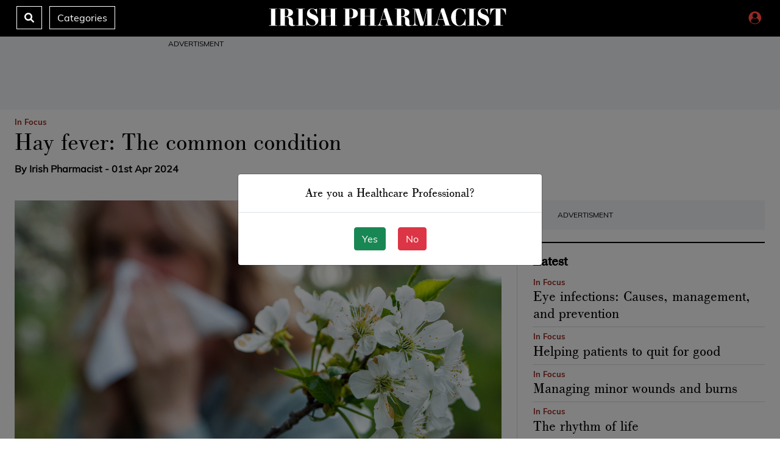

--- FILE ---
content_type: text/html; charset=UTF-8
request_url: https://irishpharmacist.ie/clinical/in-focus/hay-fever-the-common-condition/
body_size: 22568
content:

<!DOCTYPE html>
	<html lang="en">
		<head>
 		<meta charset="UTF-8">
		<meta name="viewport" content="width=device-width, initial-scale=1.0">
		<meta http-equiv="X-UA-Compatible" content="ie=edge">
		<meta name="robots" content="max-image-preview:large">
 	    <meta name="google-site-verification" content=" " />
 		<script type="text/javascript">
	window.dataLayer = window.dataLayer || [];

	function gtag() {
		dataLayer.push(arguments);
	}

	gtag("consent", "default", {
		ad_personalization: "denied",
		ad_storage: "denied",
		ad_user_data: "denied",
		analytics_storage: "denied",
		functionality_storage: "denied",
		personalization_storage: "denied",
		security_storage: "granted",
		wait_for_update: 500,
	});
	gtag("set", "ads_data_redaction", true);
	</script>
<script type="text/javascript">
		(function (w, d, s, l, i) {
		w[l] = w[l] || [];
		w[l].push({'gtm.start': new Date().getTime(), event: 'gtm.js'});
		var f = d.getElementsByTagName(s)[0], j = d.createElement(s), dl = l !== 'dataLayer' ? '&l=' + l : '';
		j.async = true;
		j.src = 'https://www.googletagmanager.com/gtm.js?id=' + i + dl;
		f.parentNode.insertBefore(j, f);
	})(
		window,
		document,
		'script',
		'dataLayer',
		'G-4QG0EVH37X'
	);
</script>
<meta name='robots' content='index, follow, max-image-preview:large, max-snippet:-1, max-video-preview:-1' />

	<!-- This site is optimized with the Yoast SEO plugin v26.8 - https://yoast.com/product/yoast-seo-wordpress/ -->
	<title>Hay fever: The common condition - Irish Pharmacist</title>
	<meta name="description" content="Hay fever, or seasonal allergic rhinitis, is due to an inflammation of the nasal passages that occurs when the body’s immune system reacts.." />
	<link rel="canonical" href="https://irishpharmacist.ie/clinical/in-focus/hay-fever-the-common-condition/" />
	<meta property="og:locale" content="en_GB" />
	<meta property="og:type" content="article" />
	<meta property="og:title" content="Hay fever: The common condition - Irish Pharmacist" />
	<meta property="og:description" content="Hay fever, or seasonal allergic rhinitis, is due to an inflammation of the nasal passages that occurs when the body’s immune system reacts.." />
	<meta property="og:url" content="https://irishpharmacist.ie/clinical/in-focus/hay-fever-the-common-condition/" />
	<meta property="og:site_name" content="Irish Pharmacist" />
	<meta property="article:publisher" content="https://www.facebook.com/irishpharmacistmagazine/" />
	<meta property="article:published_time" content="2024-04-01T22:19:56+00:00" />
	<meta property="article:modified_time" content="2024-09-12T15:55:57+00:00" />
	<meta property="og:image" content="https://irishpharmacist.ie/wp-content/uploads/2024/04/ip_apr24_hayfever.jpg" />
	<meta property="og:image:width" content="1200" />
	<meta property="og:image:height" content="675" />
	<meta property="og:image:type" content="image/jpeg" />
	<meta name="author" content="Irish Pharmacist" />
	<meta name="twitter:card" content="summary_large_image" />
	<meta name="twitter:creator" content="@irishpharmacist" />
	<meta name="twitter:site" content="@irishpharmacist" />
	<script type="application/ld+json" class="yoast-schema-graph">{"@context":"https://schema.org","@graph":[{"@type":"Article","@id":"https://irishpharmacist.ie/clinical/in-focus/hay-fever-the-common-condition/#article","isPartOf":{"@id":"https://irishpharmacist.ie/clinical/in-focus/hay-fever-the-common-condition/"},"author":{"@id":"https://irishpharmacist.ie/#/schema/person/6a881dc4d33a162a08155ca3e8067e00"},"headline":"Hay fever: The common condition","datePublished":"2024-04-01T22:19:56+00:00","dateModified":"2024-09-12T15:55:57+00:00","mainEntityOfPage":{"@id":"https://irishpharmacist.ie/clinical/in-focus/hay-fever-the-common-condition/"},"wordCount":2391,"publisher":{"@id":"https://irishpharmacist.ie/#organization"},"image":{"@id":"https://irishpharmacist.ie/clinical/in-focus/hay-fever-the-common-condition/#primaryimage"},"thumbnailUrl":"https://irishpharmacist.ie/wp-content/uploads/2024/04/ip_apr24_hayfever.jpg","articleSection":["In Focus"],"inLanguage":"en-GB"},{"@type":"WebPage","@id":"https://irishpharmacist.ie/clinical/in-focus/hay-fever-the-common-condition/","url":"https://irishpharmacist.ie/clinical/in-focus/hay-fever-the-common-condition/","name":"Hay fever: The common condition - Irish Pharmacist","isPartOf":{"@id":"https://irishpharmacist.ie/#website"},"primaryImageOfPage":{"@id":"https://irishpharmacist.ie/clinical/in-focus/hay-fever-the-common-condition/#primaryimage"},"image":{"@id":"https://irishpharmacist.ie/clinical/in-focus/hay-fever-the-common-condition/#primaryimage"},"thumbnailUrl":"https://irishpharmacist.ie/wp-content/uploads/2024/04/ip_apr24_hayfever.jpg","datePublished":"2024-04-01T22:19:56+00:00","dateModified":"2024-09-12T15:55:57+00:00","description":"Hay fever, or seasonal allergic rhinitis, is due to an inflammation of the nasal passages that occurs when the body’s immune system reacts..","breadcrumb":{"@id":"https://irishpharmacist.ie/clinical/in-focus/hay-fever-the-common-condition/#breadcrumb"},"inLanguage":"en-GB","potentialAction":[{"@type":"ReadAction","target":["https://irishpharmacist.ie/clinical/in-focus/hay-fever-the-common-condition/"]}],"author":{"@id":"https://irishpharmacist.ie/#/schema/person/6a881dc4d33a162a08155ca3e8067e00"}},{"@type":"ImageObject","inLanguage":"en-GB","@id":"https://irishpharmacist.ie/clinical/in-focus/hay-fever-the-common-condition/#primaryimage","url":"https://irishpharmacist.ie/wp-content/uploads/2024/04/ip_apr24_hayfever.jpg","contentUrl":"https://irishpharmacist.ie/wp-content/uploads/2024/04/ip_apr24_hayfever.jpg","width":1200,"height":675},{"@type":"BreadcrumbList","@id":"https://irishpharmacist.ie/clinical/in-focus/hay-fever-the-common-condition/#breadcrumb","itemListElement":[{"@type":"ListItem","position":1,"name":"Home","item":"https://irishpharmacist.ie/"},{"@type":"ListItem","position":2,"name":"Hay fever: The common condition"}]},{"@type":"WebSite","@id":"https://irishpharmacist.ie/#website","url":"https://irishpharmacist.ie/","name":"Irish Pharmacist","description":"For all that matters in pharmacy","publisher":{"@id":"https://irishpharmacist.ie/#organization"},"potentialAction":[{"@type":"SearchAction","target":{"@type":"EntryPoint","urlTemplate":"https://irishpharmacist.ie/?s={search_term_string}"},"query-input":{"@type":"PropertyValueSpecification","valueRequired":true,"valueName":"search_term_string"}}],"inLanguage":"en-GB"},{"@type":"Organization","@id":"https://irishpharmacist.ie/#organization","name":"Irish Pharmacist","alternateName":"IP","url":"https://irishpharmacist.ie/","logo":{"@type":"ImageObject","inLanguage":"en-GB","@id":"https://irishpharmacist.ie/#/schema/logo/image/","url":"https://irishpharmacist.ie/wp-content/uploads/2024/04/cropped-IP-icon-colour.png","contentUrl":"https://irishpharmacist.ie/wp-content/uploads/2024/04/cropped-IP-icon-colour.png","width":512,"height":512,"caption":"Irish Pharmacist"},"image":{"@id":"https://irishpharmacist.ie/#/schema/logo/image/"},"sameAs":["https://www.facebook.com/irishpharmacistmagazine/","https://x.com/irishpharmacist","https://www.instagram.com/irishpharmacistnews/","https://www.linkedin.com/company/irish-pharmacist/?viewAsMember=true"]},{"@type":"Person","@id":"https://irishpharmacist.ie/#/schema/person/6a881dc4d33a162a08155ca3e8067e00","name":"Irish Pharmacist","image":{"@type":"ImageObject","inLanguage":"en-GB","@id":"https://irishpharmacist.ie/#/schema/person/image/7d1ca29608271cc77bc23303903b412d","url":"https://secure.gravatar.com/avatar/f40c37bd703595ad9ece0815eccbcd62170e432f0ef32be826f188c2bc628060?s=96&d=identicon&r=g","contentUrl":"https://secure.gravatar.com/avatar/f40c37bd703595ad9ece0815eccbcd62170e432f0ef32be826f188c2bc628060?s=96&d=identicon&r=g","caption":"Irish Pharmacist"},"sameAs":["http://greenx.ie"],"url":"https://irishpharmacist.ie/author/dermotgreenx-ie/"}]}</script>
	<!-- / Yoast SEO plugin. -->


<link rel='dns-prefetch' href='//code.jquery.com' />
<link rel='dns-prefetch' href='//platform-api.sharethis.com' />
<link rel='dns-prefetch' href='//cdnjs.cloudflare.com' />
<link rel="alternate" type="application/rss+xml" title="Irish Pharmacist &raquo; Hay fever: The common condition Comments Feed" href="https://irishpharmacist.ie/clinical/in-focus/hay-fever-the-common-condition/feed/" />
<link rel="alternate" title="oEmbed (JSON)" type="application/json+oembed" href="https://irishpharmacist.ie/wp-json/oembed/1.0/embed?url=https%3A%2F%2Firishpharmacist.ie%2Fclinical%2Fin-focus%2Fhay-fever-the-common-condition%2F" />
<link rel="alternate" title="oEmbed (XML)" type="text/xml+oembed" href="https://irishpharmacist.ie/wp-json/oembed/1.0/embed?url=https%3A%2F%2Firishpharmacist.ie%2Fclinical%2Fin-focus%2Fhay-fever-the-common-condition%2F&#038;format=xml" />
<style id='wp-img-auto-sizes-contain-inline-css' type='text/css'>
img:is([sizes=auto i],[sizes^="auto," i]){contain-intrinsic-size:3000px 1500px}
/*# sourceURL=wp-img-auto-sizes-contain-inline-css */
</style>
<style id='wp-emoji-styles-inline-css' type='text/css'>

	img.wp-smiley, img.emoji {
		display: inline !important;
		border: none !important;
		box-shadow: none !important;
		height: 1em !important;
		width: 1em !important;
		margin: 0 0.07em !important;
		vertical-align: -0.1em !important;
		background: none !important;
		padding: 0 !important;
	}
/*# sourceURL=wp-emoji-styles-inline-css */
</style>
<style id='wp-block-library-inline-css' type='text/css'>
:root{--wp-block-synced-color:#7a00df;--wp-block-synced-color--rgb:122,0,223;--wp-bound-block-color:var(--wp-block-synced-color);--wp-editor-canvas-background:#ddd;--wp-admin-theme-color:#007cba;--wp-admin-theme-color--rgb:0,124,186;--wp-admin-theme-color-darker-10:#006ba1;--wp-admin-theme-color-darker-10--rgb:0,107,160.5;--wp-admin-theme-color-darker-20:#005a87;--wp-admin-theme-color-darker-20--rgb:0,90,135;--wp-admin-border-width-focus:2px}@media (min-resolution:192dpi){:root{--wp-admin-border-width-focus:1.5px}}.wp-element-button{cursor:pointer}:root .has-very-light-gray-background-color{background-color:#eee}:root .has-very-dark-gray-background-color{background-color:#313131}:root .has-very-light-gray-color{color:#eee}:root .has-very-dark-gray-color{color:#313131}:root .has-vivid-green-cyan-to-vivid-cyan-blue-gradient-background{background:linear-gradient(135deg,#00d084,#0693e3)}:root .has-purple-crush-gradient-background{background:linear-gradient(135deg,#34e2e4,#4721fb 50%,#ab1dfe)}:root .has-hazy-dawn-gradient-background{background:linear-gradient(135deg,#faaca8,#dad0ec)}:root .has-subdued-olive-gradient-background{background:linear-gradient(135deg,#fafae1,#67a671)}:root .has-atomic-cream-gradient-background{background:linear-gradient(135deg,#fdd79a,#004a59)}:root .has-nightshade-gradient-background{background:linear-gradient(135deg,#330968,#31cdcf)}:root .has-midnight-gradient-background{background:linear-gradient(135deg,#020381,#2874fc)}:root{--wp--preset--font-size--normal:16px;--wp--preset--font-size--huge:42px}.has-regular-font-size{font-size:1em}.has-larger-font-size{font-size:2.625em}.has-normal-font-size{font-size:var(--wp--preset--font-size--normal)}.has-huge-font-size{font-size:var(--wp--preset--font-size--huge)}.has-text-align-center{text-align:center}.has-text-align-left{text-align:left}.has-text-align-right{text-align:right}.has-fit-text{white-space:nowrap!important}#end-resizable-editor-section{display:none}.aligncenter{clear:both}.items-justified-left{justify-content:flex-start}.items-justified-center{justify-content:center}.items-justified-right{justify-content:flex-end}.items-justified-space-between{justify-content:space-between}.screen-reader-text{border:0;clip-path:inset(50%);height:1px;margin:-1px;overflow:hidden;padding:0;position:absolute;width:1px;word-wrap:normal!important}.screen-reader-text:focus{background-color:#ddd;clip-path:none;color:#444;display:block;font-size:1em;height:auto;left:5px;line-height:normal;padding:15px 23px 14px;text-decoration:none;top:5px;width:auto;z-index:100000}html :where(.has-border-color){border-style:solid}html :where([style*=border-top-color]){border-top-style:solid}html :where([style*=border-right-color]){border-right-style:solid}html :where([style*=border-bottom-color]){border-bottom-style:solid}html :where([style*=border-left-color]){border-left-style:solid}html :where([style*=border-width]){border-style:solid}html :where([style*=border-top-width]){border-top-style:solid}html :where([style*=border-right-width]){border-right-style:solid}html :where([style*=border-bottom-width]){border-bottom-style:solid}html :where([style*=border-left-width]){border-left-style:solid}html :where(img[class*=wp-image-]){height:auto;max-width:100%}:where(figure){margin:0 0 1em}html :where(.is-position-sticky){--wp-admin--admin-bar--position-offset:var(--wp-admin--admin-bar--height,0px)}@media screen and (max-width:600px){html :where(.is-position-sticky){--wp-admin--admin-bar--position-offset:0px}}

/*# sourceURL=wp-block-library-inline-css */
</style>
<style id='classic-theme-styles-inline-css' type='text/css'>
/*! This file is auto-generated */
.wp-block-button__link{color:#fff;background-color:#32373c;border-radius:9999px;box-shadow:none;text-decoration:none;padding:calc(.667em + 2px) calc(1.333em + 2px);font-size:1.125em}.wp-block-file__button{background:#32373c;color:#fff;text-decoration:none}
/*# sourceURL=/wp-includes/css/classic-themes.min.css */
</style>
<link rel='stylesheet' id='contact-form-7-css' href='https://irishpharmacist.ie/wp-content/plugins/contact-form-7/includes/css/styles.css?ver=6.1.4' type='text/css' media='all' />
<style id='contact-form-7-inline-css' type='text/css'>
.wpcf7 .wpcf7-recaptcha iframe {margin-bottom: 0;}.wpcf7 .wpcf7-recaptcha[data-align="center"] > div {margin: 0 auto;}.wpcf7 .wpcf7-recaptcha[data-align="right"] > div {margin: 0 0 0 auto;}
/*# sourceURL=contact-form-7-inline-css */
</style>
<link rel='stylesheet' id='search-filter-plugin-styles-css' href='https://irishpharmacist.ie/wp-content/plugins/search-filter-pro/public/assets/css/search-filter.min.css?ver=2.5.20' type='text/css' media='all' />
<link rel='stylesheet' id='style-bootstrap-css' href='https://irishpharmacist.ie/wp-content/themes/ip2024/bootstrap-5.0.2-dist/css/bootstrap.min.css?ver=a21d3b695db9d6476543ef54ef34b676' type='text/css' media='all' />
<link rel='stylesheet' id='style-wyldstyle-css' href='https://irishpharmacist.ie/wp-content/themes/ip2024/css/ip2024.css?ver=a21d3b695db9d6476543ef54ef34b676' type='text/css' media='all' />
<link rel='stylesheet' id='font-awesome-css' href='https://cdnjs.cloudflare.com/ajax/libs/font-awesome/6.1.1/css/all.min.css?ver=a21d3b695db9d6476543ef54ef34b676' type='text/css' media='all' />
<script type="text/javascript" src="https://irishpharmacist.ie/wp-includes/js/jquery/jquery.min.js?ver=3.7.1" id="jquery-core-js"></script>
<script type="text/javascript" src="https://irishpharmacist.ie/wp-includes/js/jquery/jquery-migrate.min.js?ver=3.4.1" id="jquery-migrate-js"></script>
<script type="text/javascript" id="search-filter-plugin-build-js-extra">
/* <![CDATA[ */
var SF_LDATA = {"ajax_url":"https://irishpharmacist.ie/wp-admin/admin-ajax.php","home_url":"https://irishpharmacist.ie/","extensions":[]};
//# sourceURL=search-filter-plugin-build-js-extra
/* ]]> */
</script>
<script type="text/javascript" src="https://irishpharmacist.ie/wp-content/plugins/search-filter-pro/public/assets/js/search-filter-build.min.js?ver=2.5.20" id="search-filter-plugin-build-js"></script>
<script type="text/javascript" src="https://irishpharmacist.ie/wp-content/plugins/search-filter-pro/public/assets/js/chosen.jquery.min.js?ver=2.5.20" id="search-filter-plugin-chosen-js"></script>
<script type="text/javascript" src="https://code.jquery.com/jquery-2.2.4.min.js?ver=a21d3b695db9d6476543ef54ef34b676" id="script-jquery-js"></script>
<script type="text/javascript" src="https://irishpharmacist.ie/wp-content/themes/ip2024/bootstrap-5.0.2-dist/js/bootstrap.min.js?ver=1.0.0" id="script-boots-js"></script>
<script type="text/javascript" src="https://platform-api.sharethis.com/js/sharethis.js?ver=a21d3b695db9d6476543ef54ef34b676#property=6627c713a65df900205b94c7&amp;product=sop" id="script-javascript-share-js"></script>
<script type="text/javascript" src="https://irishpharmacist.ie/wp-content/themes/ip2024/js/owl.carousel.min.js?ver=1.0.0" id="script-owl-js"></script>
<link rel="https://api.w.org/" href="https://irishpharmacist.ie/wp-json/" /><link rel="alternate" title="JSON" type="application/json" href="https://irishpharmacist.ie/wp-json/wp/v2/posts/14202" /><link rel="icon" href="https://irishpharmacist.ie/wp-content/uploads/2024/04/cropped-IP-icon-colour-32x32.png" sizes="32x32" />
<link rel="icon" href="https://irishpharmacist.ie/wp-content/uploads/2024/04/cropped-IP-icon-colour-192x192.png" sizes="192x192" />
<link rel="apple-touch-icon" href="https://irishpharmacist.ie/wp-content/uploads/2024/04/cropped-IP-icon-colour-180x180.png" />
<meta name="msapplication-TileImage" content="https://irishpharmacist.ie/wp-content/uploads/2024/04/cropped-IP-icon-colour-270x270.png" />
  		</head> 
		  <!-- Google tag (gtag.js) -->
		  <script async src="https://www.googletagmanager.com/gtag/js?id=G-4QG0EVH37X"></script>
		  <script>
			window.dataLayer = window.dataLayer || [];
			function gtag(){dataLayer.push(arguments);}
			gtag('js', new Date());
		  
			gtag('config', 'G-4QG0EVH37X');
		  </script>
		<body data-rsssl=1 class="wp-singular post-template-default single single-post postid-14202 single-format-standard wp-theme-ip2024" id="top"> 
 		<div class="offcanvas offcanvas-top" tabindex="-1" id="offcanvasTop" aria-labelledby="offcanvasTopLabel">
			 <div class="offcanvas-body">
				 <div class="container">
					 <div class="row">				 	
						 <div class="col-11">
 							
						 <div id="ip-site">
 							   <form data-sf-form-id='16381' data-is-rtl='0' data-maintain-state='' data-results-url='https://irishpharmacist.ie/irish-pharmacist-search-page/' data-ajax-url='https://irishpharmacist.ie/irish-pharmacist-search-page/?sf_data=results' data-ajax-form-url='https://irishpharmacist.ie/?sfid=16381&amp;sf_action=get_data&amp;sf_data=form' data-display-result-method='archive' data-use-history-api='1' data-template-loaded='0' data-lang-code='en' data-ajax='1' data-ajax-data-type='html' data-ajax-links-selector='.pagination a' data-ajax-target='#main' data-ajax-pagination-type='normal' data-update-ajax-url='0' data-only-results-ajax='1' data-scroll-to-pos='results' data-scroll-on-action='all' data-init-paged='1' data-auto-update='' action='https://irishpharmacist.ie/irish-pharmacist-search-page/' method='post' class='searchandfilter' id='search-filter-form-16381' autocomplete='off' data-instance-count='1'><ul><li class="sf-field-search" data-sf-field-name="search" data-sf-field-type="search" data-sf-field-input-type="">		<label>
				   <input placeholder="Search Irish Pharmacist" name="_sf_search[]" class="sf-input-text" type="text" value="" title=""></label>		</li><li class="sf-field-submit" data-sf-field-name="submit" data-sf-field-type="submit" data-sf-field-input-type=""><input type="submit" name="_sf_submit" value="Search"></li></ul></form>						 </div>
						 
						 
						 
						 <div id="otc-site">
							 <form data-sf-form-id='16396' data-is-rtl='0' data-maintain-state='' data-results-url='https://irishpharmacist.ie/otc-update-search-page/' data-ajax-url='https://irishpharmacist.ie/otc-update-search-page/?sf_data=results' data-ajax-form-url='https://irishpharmacist.ie/?sfid=16396&amp;sf_action=get_data&amp;sf_data=form' data-display-result-method='archive' data-use-history-api='1' data-template-loaded='0' data-lang-code='en' data-ajax='1' data-ajax-data-type='html' data-ajax-links-selector='.pagination a' data-ajax-target='#main' data-ajax-pagination-type='normal' data-update-ajax-url='0' data-only-results-ajax='1' data-scroll-to-pos='results' data-scroll-on-action='all' data-init-paged='1' data-auto-update='' action='https://irishpharmacist.ie/otc-update-search-page/' method='post' class='searchandfilter' id='search-filter-form-16396' autocomplete='off' data-instance-count='1'><ul><li class="sf-field-search" data-sf-field-name="search" data-sf-field-type="search" data-sf-field-input-type="">		<label>
				   <input placeholder="Search OTC Update" name="_sf_search[]" class="sf-input-text" type="text" value="" title=""></label>		</li><li class="sf-field-submit" data-sf-field-name="submit" data-sf-field-type="submit" data-sf-field-input-type=""><input type="submit" name="_sf_submit" value="Search"></li></ul></form>							 
							 
						 </div>
						 </div>
				 
							<div class="col-1"> 
								
							 <div class="close-box">
 							   <button type="button" class="btn-close btn-close-white text-reset" data-bs-dismiss="offcanvas" aria-label="Close"></button>
					 
							 
							 
						 
					 </div>
						
						</div>
					</div>	   
				</div>
			 </div>
			 
		 </div>
		 
		 
		 
		<header>
			<!-- Top Bar -->	
			 
				<div class="container-fluid" style="">
					<div class="">
						<div class="row">
							<div class="col-1 col-xl-2 col-lg-3 col-md-3 col-sm-1">
						 

						 	<div class="search-box">
								 <div class="desk-show">
									 <a data-bs-toggle="offcanvas" data-bs-target="#offcanvasTop" aria-controls="offcanvasTop" class="search-icon-box">
									 <i class="fas fa-search"></i>
									 </a> 
									 </div>
									
									
									 <div class="desk-show">
									 <a class="catgeory-box" style="" data-bs-toggle="offcanvas" data-bs-target="#offcanvasExample-1" aria-controls="offcanvasExample-1" alt="Irish Pharmacist news ireland" title="Irish Pharmacist"> 
										Categories </a>
									</div>  
										
										<div class="mobile-1">
											 
											 <div id="ip-site">	
											 <a class="menu-bars" data-bs-toggle="offcanvas" data-bs-target="#offcanvasExample-1" aria-controls="offcanvasExample-1" alt="Irish Pharmacist news ireland" title="Irish Pharmacist" style="color:#962a21;"> 
											 <i class="fa-solid fa-bars" style="font-size:20px;position: absolute;left: 15px;top:17px;"></i>
											</a>
											 </div>
											 
											 <div id="otc-site">	
											  <a class="menu-bars" data-bs-toggle="offcanvas" data-bs-target="#offcanvasExample-1" aria-controls="offcanvasExample-1" alt="Irish Pharmacist news ireland" title="Irish Pharmacist" style="color:#BBDFB5;"> 
											  <i class="fa-solid fa-bars" style="font-size:20px;position: absolute;left: 15px;top:17px;"></i>
											 </a>
											  </div>
											
											
											  
										</div>
								  </div>

							</div>
							<div class="col-10 col-xl-8 col-lg-6 col-md-6 col-sm-10">
								
								<div class="desktop">
								<div id="ip-site">	
									
									<div class="ip-bar-logo">
										<a href="https://irishpharmacist.ie"><img src="https://irishpharmacist.ie/wp-content/uploads/2024/04/ip-small-01.svg" class="ip-bar-logo-img" /></a>
									</div>
									
								
									
								<div class="menu-main-container"><ul id="menu-main" class="navbar" itemscope itemtype="http://www.schema.org/SiteNavigationElement"><li  id="menu-item-18104" class="menu-item menu-item-type-post_type menu-item-object-page menu-item-home menu-item-18104 nav-item"><a itemprop="url" href="https://irishpharmacist.ie/" class="nav-link"><span itemprop="name">Home</span></a></li>
<li  id="menu-item-14559" class="menu-item menu-item-type-custom menu-item-object-custom menu-item-has-children dropdown menu-item-14559 nav-item"><a href="#" aria-haspopup="true" aria-expanded="false" class="dropdown-toggle nav-link" id="menu-item-dropdown-14559" data-bs-toggle="dropdown"><span itemprop="name">News</span></a>
<ul class="dropdown-menu" aria-labelledby="menu-item-dropdown-14559">
	<li  id="menu-item-14447" class="menu-item menu-item-type-taxonomy menu-item-object-category menu-item-14447 nav-item"><a itemprop="url" href="https://irishpharmacist.ie/news/" class="dropdown-item"><span itemprop="name">News</span></a></li>
	<li  id="menu-item-14439" class="menu-item menu-item-type-taxonomy menu-item-object-category menu-item-14439 nav-item"><a itemprop="url" href="https://irishpharmacist.ie/news/feature/" class="dropdown-item"><span itemprop="name">News Features</span></a></li>
	<li  id="menu-item-16281" class="menu-item menu-item-type-taxonomy menu-item-object-category menu-item-16281 nav-item"><a itemprop="url" href="https://irishpharmacist.ie/news/breaking-news/" class="dropdown-item"><span itemprop="name">Breaking News</span></a></li>
</ul>
</li>
<li  id="menu-item-14433" class="menu-item menu-item-type-taxonomy menu-item-object-category current-post-ancestor menu-item-has-children current-menu-ancestor dropdown menu-item-14433 nav-item"><a href="#" aria-haspopup="true" aria-expanded="false" class="dropdown-toggle nav-link" id="menu-item-dropdown-14433" data-bs-toggle="dropdown"><span itemprop="name">Clinical</span></a>
<ul class="dropdown-menu" aria-labelledby="menu-item-dropdown-14433">
	<li  id="menu-item-14505" class="menu-item menu-item-type-taxonomy menu-item-object-category current-post-ancestor current-menu-parent current-post-parent active menu-item-14505 nav-item"><a itemprop="url" href="https://irishpharmacist.ie/clinical/in-focus/" class="dropdown-item"><span itemprop="name">In Focus</span></a></li>
	<li  id="menu-item-14535" class="menu-item menu-item-type-taxonomy menu-item-object-category menu-item-14535 nav-item"><a itemprop="url" href="https://irishpharmacist.ie/clinical/clinical-news-features/" class="dropdown-item"><span itemprop="name">Clinical News Features</span></a></li>
	<li  id="menu-item-14536" class="menu-item menu-item-type-taxonomy menu-item-object-category menu-item-14536 nav-item"><a itemprop="url" href="https://irishpharmacist.ie/clinical/cpds-modules/" class="dropdown-item"><span itemprop="name">CPD Modules</span></a></li>
	<li  id="menu-item-14446" class="menu-item menu-item-type-taxonomy menu-item-object-category menu-item-14446 nav-item"><a itemprop="url" href="https://irishpharmacist.ie/clinical/product-news/" class="dropdown-item"><span itemprop="name">Product News</span></a></li>
</ul>
</li>
<li  id="menu-item-14448" class="menu-item menu-item-type-taxonomy menu-item-object-category menu-item-has-children dropdown menu-item-14448 nav-item"><a href="#" aria-haspopup="true" aria-expanded="false" class="dropdown-toggle nav-link" id="menu-item-dropdown-14448" data-bs-toggle="dropdown"><span itemprop="name">Opinion</span></a>
<ul class="dropdown-menu" aria-labelledby="menu-item-dropdown-14448">
	<li  id="menu-item-14451" class="menu-item menu-item-type-taxonomy menu-item-object-category menu-item-14451 nav-item"><a itemprop="url" href="https://irishpharmacist.ie/opinion/from-the-editor/" class="dropdown-item"><span itemprop="name">Editorial</span></a></li>
	<li  id="menu-item-14449" class="menu-item menu-item-type-taxonomy menu-item-object-category menu-item-14449 nav-item"><a itemprop="url" href="https://irishpharmacist.ie/opinion/des-corrigan/" class="dropdown-item"><span itemprop="name">Des Corrigan</span></a></li>
	<li  id="menu-item-14450" class="menu-item menu-item-type-taxonomy menu-item-object-category menu-item-14450 nav-item"><a itemprop="url" href="https://irishpharmacist.ie/opinion/fintan-moore/" class="dropdown-item"><span itemprop="name">Fintan Moore</span></a></li>
	<li  id="menu-item-14453" class="menu-item menu-item-type-taxonomy menu-item-object-category menu-item-14453 nav-item"><a itemprop="url" href="https://irishpharmacist.ie/opinion/terry-maguire/" class="dropdown-item"><span itemprop="name">Terry Maguire</span></a></li>
	<li  id="menu-item-14454" class="menu-item menu-item-type-taxonomy menu-item-object-category menu-item-14454 nav-item"><a itemprop="url" href="https://irishpharmacist.ie/opinion/ultan-molloy/" class="dropdown-item"><span itemprop="name">Ultan Molloy</span></a></li>
	<li  id="menu-item-14532" class="menu-item menu-item-type-taxonomy menu-item-object-category menu-item-14532 nav-item"><a itemprop="url" href="https://irishpharmacist.ie/opinion/dave-jordan/" class="dropdown-item"><span itemprop="name">Dave Jordan</span></a></li>
	<li  id="menu-item-14533" class="menu-item menu-item-type-taxonomy menu-item-object-category menu-item-14533 nav-item"><a itemprop="url" href="https://irishpharmacist.ie/opinion/june-shannon/" class="dropdown-item"><span itemprop="name">June Shannon</span></a></li>
</ul>
</li>
<li  id="menu-item-14440" class="menu-item menu-item-type-taxonomy menu-item-object-category menu-item-has-children dropdown menu-item-14440 nav-item"><a href="#" aria-haspopup="true" aria-expanded="false" class="dropdown-toggle nav-link" id="menu-item-dropdown-14440" data-bs-toggle="dropdown"><span itemprop="name">Life</span></a>
<ul class="dropdown-menu" aria-labelledby="menu-item-dropdown-14440">
	<li  id="menu-item-14441" class="menu-item menu-item-type-taxonomy menu-item-object-category menu-item-14441 nav-item"><a itemprop="url" href="https://irishpharmacist.ie/life/book-review/" class="dropdown-item"><span itemprop="name">Book Review</span></a></li>
	<li  id="menu-item-14444" class="menu-item menu-item-type-taxonomy menu-item-object-category menu-item-14444 nav-item"><a itemprop="url" href="https://irishpharmacist.ie/life/food-drink/" class="dropdown-item"><span itemprop="name">Food &amp; Drink</span></a></li>
	<li  id="menu-item-14445" class="menu-item menu-item-type-taxonomy menu-item-object-category menu-item-14445 nav-item"><a itemprop="url" href="https://irishpharmacist.ie/life/motoring/" class="dropdown-item"><span itemprop="name">Motoring</span></a></li>
</ul>
</li>
<li  id="menu-item-14436" class="menu-item menu-item-type-taxonomy menu-item-object-category menu-item-has-children dropdown menu-item-14436 nav-item"><a href="#" aria-haspopup="true" aria-expanded="false" class="dropdown-toggle nav-link" id="menu-item-dropdown-14436" data-bs-toggle="dropdown"><span itemprop="name">Journals</span></a>
<ul class="dropdown-menu" aria-labelledby="menu-item-dropdown-14436">
	<li  id="menu-item-14437" class="menu-item menu-item-type-taxonomy menu-item-object-category menu-item-14437 nav-item"><a itemprop="url" href="https://irishpharmacist.ie/digital/irish-pharmacist/" class="dropdown-item"><span itemprop="name">Irish Pharmacist</span></a></li>
	<li  id="menu-item-16894" class="menu-item menu-item-type-post_type menu-item-object-page menu-item-16894 nav-item"><a itemprop="url" href="https://irishpharmacist.ie/otc-update-home/" class="dropdown-item"><span itemprop="name">OTC Update</span></a></li>
	<li  id="menu-item-16561" class="menu-item menu-item-type-custom menu-item-object-custom menu-item-16561 nav-item"><a target="_blank" rel="noopener noreferrer" itemprop="url" href="https://www.medicalindependent.ie/" class="dropdown-item"><span itemprop="name">The Medical Independent</span></a></li>
	<li  id="menu-item-16562" class="menu-item menu-item-type-custom menu-item-object-custom menu-item-16562 nav-item"><a target="_blank" rel="noopener noreferrer" itemprop="url" href="https://www.medicalindependent.ie/update-home/" class="dropdown-item"><span itemprop="name">Update Clinical Journal</span></a></li>
	<li  id="menu-item-16563" class="menu-item menu-item-type-custom menu-item-object-custom menu-item-16563 nav-item"><a target="_blank" rel="noopener noreferrer" itemprop="url" href="https://www.medicalindependent.ie/nipi-home/" class="dropdown-item"><span itemprop="name">Nursing In Practice Ireland</span></a></li>
</ul>
</li>
<li  id="menu-item-16898" class="menu-item menu-item-type-taxonomy menu-item-object-category menu-item-16898 nav-item"><a itemprop="url" href="https://irishpharmacist.ie/digital/irish-pharmacist/" class="nav-link"><span itemprop="name">eCopy</span></a></li>
<li  id="menu-item-15767" class="menu-item menu-item-type-taxonomy menu-item-object-category menu-item-15767 nav-item"><a itemprop="url" href="https://irishpharmacist.ie/sponosred/" class="nav-link"><span itemprop="name">Sponsored Content</span></a></li>
<li  id="menu-item-14517" class="menu-item menu-item-type-post_type menu-item-object-page menu-item-14517 nav-item"><a itemprop="url" href="https://irishpharmacist.ie/advertise/" class="nav-link"><span itemprop="name">Advertise</span></a></li>
<li  id="menu-item-14593" class="menu-item menu-item-type-taxonomy menu-item-object-category menu-item-14593 nav-item"><a itemprop="url" href="https://irishpharmacist.ie/jobs/" class="nav-link"><span itemprop="name">Jobs</span></a></li>
</ul></div>								</div>
								
								<div id="otc-site">
								<div class="otc-bar-logo">
									<a href="https://irishpharmacist.ie/otc-update-home/"><img src="https://irishpharmacist.ie/wp-content/uploads/2025/02/otc-web-logo-white.svg" class="otc-bar-logo-img" /></a>
								</div>
								</div>
								
								
								<div id="otc-site">	
								<div class="menu-otc-update-container"><ul id="menu-otc-update" class="navbar" itemscope itemtype="http://www.schema.org/SiteNavigationElement"><li  id="menu-item-16345" class="menu-item menu-item-type-post_type menu-item-object-page menu-item-16345 nav-item"><a itemprop="url" href="https://irishpharmacist.ie/otc-update-home/" class="nav-link"><span itemprop="name">OTC Update Home</span></a></li>
<li  id="menu-item-16361" class="menu-item menu-item-type-taxonomy menu-item-object-category menu-item-16361 nav-item"><a itemprop="url" href="https://irishpharmacist.ie/otc-update/otc-news/" class="nav-link"><span itemprop="name">News in brief</span></a></li>
<li  id="menu-item-16346" class="menu-item menu-item-type-taxonomy menu-item-object-category menu-item-16346 nav-item"><a itemprop="url" href="https://irishpharmacist.ie/otc-update/customer-health/" class="nav-link"><span itemprop="name">Customer Health</span></a></li>
<li  id="menu-item-16362" class="menu-item menu-item-type-taxonomy menu-item-object-category menu-item-16362 nav-item"><a itemprop="url" href="https://irishpharmacist.ie/otc-update/otc-product-news/" class="nav-link"><span itemprop="name">Product News</span></a></li>
<li  id="menu-item-16689" class="menu-item menu-item-type-custom menu-item-object-custom menu-item-has-children dropdown menu-item-16689 nav-item"><a href="#" aria-haspopup="true" aria-expanded="false" class="dropdown-toggle nav-link" id="menu-item-dropdown-16689" data-bs-toggle="dropdown"><span itemprop="name">Journals</span></a>
<ul class="dropdown-menu" aria-labelledby="menu-item-dropdown-16689">
	<li  id="menu-item-16899" class="menu-item menu-item-type-post_type menu-item-object-page menu-item-16899 nav-item"><a itemprop="url" href="https://irishpharmacist.ie/home/" class="dropdown-item"><span itemprop="name">Irish Pharmacist</span></a></li>
	<li  id="menu-item-16896" class="menu-item menu-item-type-post_type menu-item-object-page menu-item-16896 nav-item"><a itemprop="url" href="https://irishpharmacist.ie/otc-update-home/" class="dropdown-item"><span itemprop="name">OTC Update</span></a></li>
	<li  id="menu-item-16691" class="menu-item menu-item-type-custom menu-item-object-custom menu-item-16691 nav-item"><a target="_blank" rel="noopener noreferrer" itemprop="url" href="https://www.medicalindependent.ie/" class="dropdown-item"><span itemprop="name">The Medical Independent</span></a></li>
	<li  id="menu-item-16692" class="menu-item menu-item-type-custom menu-item-object-custom menu-item-16692 nav-item"><a target="_blank" rel="noopener noreferrer" itemprop="url" href="https://www.medicalindependent.ie/update-home/" class="dropdown-item"><span itemprop="name">Update Journal</span></a></li>
	<li  id="menu-item-16693" class="menu-item menu-item-type-custom menu-item-object-custom menu-item-16693 nav-item"><a target="_blank" rel="noopener noreferrer" itemprop="url" href="https://www.medicalindependent.ie/nipi-home/" class="dropdown-item"><span itemprop="name">Nursing In Practice Ireland</span></a></li>
</ul>
</li>
<li  id="menu-item-16897" class="menu-item menu-item-type-taxonomy menu-item-object-category menu-item-16897 nav-item"><a itemprop="url" href="https://irishpharmacist.ie/digital/otc-update-ecopy/" class="nav-link"><span itemprop="name">eCopy</span></a></li>
<li  id="menu-item-16344" class="menu-item menu-item-type-post_type menu-item-object-page menu-item-16344 nav-item"><a itemprop="url" href="https://irishpharmacist.ie/otc-update-about/" class="nav-link"><span itemprop="name">About OTC</span></a></li>
<li  id="menu-item-16343" class="menu-item menu-item-type-post_type menu-item-object-page menu-item-16343 nav-item"><a itemprop="url" href="https://irishpharmacist.ie/otc-update-contact/" class="nav-link"><span itemprop="name">Contact</span></a></li>
</ul></div>								</div>
								
							
								
								</div>






								<div class="mobile">
									<div class="logo-box">
								
								<div id="ip-site">	
									<a href="https://irishpharmacist.ie">
										<img src="https://irishpharmacist.ie/wp-content/uploads/2024/04/ip-small-full-01.svg" class="small-logo" />
									</a>
								</div>	
								<div id="otc-site">	
								<a href="https://irishpharmacist.ie/otc-update-home/"><img src="https://irishpharmacist.ie/wp-content/uploads/2025/02/otc-web-logo-white.svg" class="otc-bar-logo-img-sm" /></a>
								</div>
									
									
									
									</div>

								</div>
						
							</div>
							<div class="col-1 col-xl-2 col-lg-3 col-md-3 col-sm-1">
								<div class="member-iocn-boxing">
	 			 		 			 
										<div class="cqstate-loggedout">    
							<!-- <a href="ipdev.greencrosspublishing.ie" class="white-text desktop-1" style="font-size: .85rem!important;">Subscribe</a>  -->
							
							<!-- <span class="desktop-1">&nbsp; | &nbsp;</span> -->
										   
										   
										    <a href="#" data-bs-toggle="offcanvas" alt="Pharmacy News ireland" title="Irish Pharmacist" data-bs-target="#offcanvasExample" aria-controls="offcanvasExample" class="white-text" style="float: right;"> 
												
										 
											<div id="ip-site">
											<img src="https://irishpharmacist.ie/wp-content/uploads/2024/04/member-01.svg" class="side-navigation" style="margin-left: 3px;"  alt="Pharmacy News Ireland" /> 
											</div>
											
											
											<div id="otc-site">
											<img src="https://irishpharmacist.ie/wp-content/uploads/2025/02/member-01.svg" class="side-navigation" style="margin-left: 3px;"  alt="Pharmacy News Ireland" /> 
											</div>
											
										</a> 
										
										</div>								</div>
							</div>
	 					</div>
	 				</div>
				</div>
			 
			
			 		
 
 			<!-- Top Bar Nav -->			      

	
	
	
	
	
	
	
	
	
	
<!-- Main Left Side Nav -->			      
<div class="offcanvas offcanvas-start" tabindex="-1" id="offcanvasExample-1" aria-labelledby="offcanvasExampleLabel-1">
	<div class="offcanvas-body silly-sides">
		<div id="ip-site">	  
			<!-- Main Side Nav -->
			<div class="accordion accordion-flush" id="accordionFlushExample" style="margin-top: 0px;">
						<a href="https://irishpharmacist.ie/">
						<h2 class="accordion-header" id="" title="Pharmacy News ireland" alt="Pharmacy News ireland" style="color:#fff;border-bottom: 0.5px solid rgba(255, 255, 255, 0.5);padding-bottom: 10px;">
						
							Home
						
						</h2>
						</a>
						<div class="accordion-item">
							<h2 class="accordion-header" id="flush-headingOnes" title="Pharmacy News ireland" alt="Pharmacy News ireland">
							<button class="accordion-button collapsed" type="button" data-bs-toggle="collapse" data-bs-target="#flush-collapseOnes" aria-expanded="false" aria-controls="flush-collapseOnes">
							News
							</button>
							</h2>
							<div id="flush-collapseOnes" class="accordion-collapse collapse" aria-labelledby="flush-headingOnes" data-bs-parent="#accordionFlushExample">
							<div class="accordion-body">
								<div class="menu-secondary-container"><ul id="menu-secondary" class="menu" itemscope itemtype="http://www.schema.org/SiteNavigationElement"><li id="menu-item-14477" class="menu-item menu-item-type-taxonomy menu-item-object-category menu-item-14477"><a href="https://irishpharmacist.ie/news/">News</a></li>
<li id="menu-item-14480" class="menu-item menu-item-type-taxonomy menu-item-object-category menu-item-14480"><a href="https://irishpharmacist.ie/news/feature/">News Features</a></li>
<li id="menu-item-16282" class="menu-item menu-item-type-taxonomy menu-item-object-category menu-item-16282"><a href="https://irishpharmacist.ie/news/breaking-news/">Breaking News</a></li>
</ul></div>	
										
							</div>
							</div>
						</div>
						<div class="accordion-item">
							<h2 class="accordion-header" id="flush-headingFourteens" style="font-size: 28px;" title="breaking Pharmacy News" alt="breaking Pharmacy News ireland">
								<button class="accordion-button collapsed" type="button" data-bs-toggle="collapse" data-bs-target="#flush-collapseFourteens" aria-expanded="false" aria-controls="flush-collapseFourteens">
										Clinical 
								</button>
							</h2>
							<div id="flush-collapseFourteens" class="accordion-collapse collapse" aria-labelledby="flush-headingFourteens" data-bs-parent="#accordionFlushExample">
								<div class="accordion-body">
										<div class="menu-clinical-container"><ul id="menu-clinical" class="menu" itemscope itemtype="http://www.schema.org/SiteNavigationElement"><li id="menu-item-14507" class="menu-item menu-item-type-taxonomy menu-item-object-category current-post-ancestor current-menu-parent current-post-parent menu-item-14507"><a href="https://irishpharmacist.ie/clinical/in-focus/">In Focus</a></li>
<li id="menu-item-14537" class="menu-item menu-item-type-taxonomy menu-item-object-category menu-item-14537"><a href="https://irishpharmacist.ie/clinical/clinical-news-features/">Clinical News Features</a></li>
<li id="menu-item-14538" class="menu-item menu-item-type-taxonomy menu-item-object-category menu-item-14538"><a href="https://irishpharmacist.ie/clinical/cpds-modules/">CPD Modules</a></li>
<li id="menu-item-14539" class="menu-item menu-item-type-taxonomy menu-item-object-category menu-item-14539"><a href="https://irishpharmacist.ie/clinical/product-news/">Product News</a></li>
</ul></div>	
										
								</div>
							</div>
							</div>	
						<div class="accordion-item">
							<h2 class="accordion-header" id="flush-headingTwos" title="irish Pharmacy News" alt="irish Pharmacy News">
							<button class="accordion-button collapsed" type="button" data-bs-toggle="collapse" data-bs-target="#flush-collapseTwos" aria-expanded="false" aria-controls="flush-collapseTwos">
						Opinion 
							</button>
							</h2>
							<div id="flush-collapseTwos" class="accordion-collapse collapse" aria-labelledby="flush-headingTwos" data-bs-parent="#accordionFlushExample">
							<div class="accordion-body">
									<div class="menu-opinion-container"><ul id="menu-opinion" class="menu" itemscope itemtype="http://www.schema.org/SiteNavigationElement"><li id="menu-item-14483" class="menu-item menu-item-type-taxonomy menu-item-object-category menu-item-14483"><a href="https://irishpharmacist.ie/opinion/from-the-editor/">Editorial</a></li>
<li id="menu-item-14481" class="menu-item menu-item-type-taxonomy menu-item-object-category menu-item-14481"><a href="https://irishpharmacist.ie/opinion/des-corrigan/">Des Corrigan</a></li>
<li id="menu-item-14482" class="menu-item menu-item-type-taxonomy menu-item-object-category menu-item-14482"><a href="https://irishpharmacist.ie/opinion/fintan-moore/">Fintan Moore</a></li>
<li id="menu-item-14485" class="menu-item menu-item-type-taxonomy menu-item-object-category menu-item-14485"><a href="https://irishpharmacist.ie/opinion/terry-maguire/">Terry Maguire</a></li>
<li id="menu-item-14486" class="menu-item menu-item-type-taxonomy menu-item-object-category menu-item-14486"><a href="https://irishpharmacist.ie/opinion/ultan-molloy/">Ultan Molloy</a></li>
<li id="menu-item-14543" class="menu-item menu-item-type-taxonomy menu-item-object-category menu-item-14543"><a href="https://irishpharmacist.ie/opinion/dave-jordan/">Dave Jordan</a></li>
<li id="menu-item-14544" class="menu-item menu-item-type-taxonomy menu-item-object-category menu-item-14544"><a href="https://irishpharmacist.ie/opinion/june-shannon/">June Shannon</a></li>
</ul></div>	
										
										</div>
							</div>
						</div>
						<div class="accordion-item">
							<h2 class="accordion-header" id="flush-headingThrees" title="featured Pharmacy News" alt="featured Pharmacy News ireland">
								<button class="accordion-button collapsed" type="button" data-bs-toggle="collapse" data-bs-target="#flush-collapseThrees" aria-expanded="false" aria-controls="flush-collapseThrees">
									Life
								</button>
							</h2>
							<div id="flush-collapseThrees" class="accordion-collapse collapse" aria-labelledby="flush-headingThrees" data-bs-parent="#accordionFlushExample">
								<div class="accordion-body">
										<div class="menu-life-container"><ul id="menu-life" class="menu" itemscope itemtype="http://www.schema.org/SiteNavigationElement"><li id="menu-item-14487" class="menu-item menu-item-type-taxonomy menu-item-object-category menu-item-14487"><a href="https://irishpharmacist.ie/life/book-review/">Book Review</a></li>
<li id="menu-item-14490" class="menu-item menu-item-type-taxonomy menu-item-object-category menu-item-14490"><a href="https://irishpharmacist.ie/life/food-drink/">Food &amp; Drink</a></li>
<li id="menu-item-14491" class="menu-item menu-item-type-taxonomy menu-item-object-category menu-item-14491"><a href="https://irishpharmacist.ie/life/motoring/">Motoring</a></li>
</ul></div>	
										
								</div>
							</div>
							</div>
						<div class="accordion-item" >
							<h2 class="accordion-header" id="flush-headingFours" style="font-size: 28px;" title="latest health news" alt="latest health news ireland">
							<button class="accordion-button collapsed" type="button" data-bs-toggle="collapse" data-bs-target="#flush-collapseFours" aria-expanded="false" aria-controls="flush-collapseFours">
									Journals
							</button>
							</h2>
							<div id="flush-collapseFours" class="accordion-collapse collapse" aria-labelledby="flush-headingFours" data-bs-parent="#accordionFlushExample">
							<div class="accordion-body">
									<div class="menu-digital-container"><ul id="menu-digital" class="menu" itemscope itemtype="http://www.schema.org/SiteNavigationElement"><li id="menu-item-14493" class="menu-item menu-item-type-taxonomy menu-item-object-category menu-item-14493"><a href="https://irishpharmacist.ie/digital/irish-pharmacist/">Irish Pharmacist</a></li>
<li id="menu-item-16900" class="menu-item menu-item-type-post_type menu-item-object-page menu-item-16900"><a href="https://irishpharmacist.ie/otc-update-home/">OTC Update</a></li>
<li id="menu-item-16673" class="menu-item menu-item-type-custom menu-item-object-custom menu-item-16673"><a target="_blank" href="https://www.medicalindependent.ie/">The Medical Independent</a></li>
<li id="menu-item-16672" class="menu-item menu-item-type-custom menu-item-object-custom menu-item-16672"><a target="_blank" href="https://www.medicalindependent.ie/update-home/">Update Journal</a></li>
<li id="menu-item-16674" class="menu-item menu-item-type-custom menu-item-object-custom menu-item-16674"><a target="_blank" href="https://www.medicalindependent.ie/nipi-home/">Nursing In Practice Ireland</a></li>
</ul></div>	
										
							</div>
							</div>
						</div>
					</div>
			<!-- Side Search -->
			<div style="border-bottom: 1px solid rgba(255, 255, 255, 0.3);margin-bottom: 30px;padding-bottom: 40px;">
	<div class="search-side-box-2" style="border:0;margin-bottom: 0;">
		<form data-sf-form-id='16381' data-is-rtl='0' data-maintain-state='' data-results-url='https://irishpharmacist.ie/irish-pharmacist-search-page/' data-ajax-url='https://irishpharmacist.ie/irish-pharmacist-search-page/?sf_data=results' data-ajax-form-url='https://irishpharmacist.ie/?sfid=16381&amp;sf_action=get_data&amp;sf_data=form' data-display-result-method='archive' data-use-history-api='1' data-template-loaded='0' data-lang-code='en' data-ajax='1' data-ajax-data-type='html' data-ajax-links-selector='.pagination a' data-ajax-target='#main' data-ajax-pagination-type='normal' data-update-ajax-url='0' data-only-results-ajax='1' data-scroll-to-pos='results' data-scroll-on-action='all' data-init-paged='1' data-auto-update='' action='https://irishpharmacist.ie/irish-pharmacist-search-page/' method='post' class='searchandfilter' id='search-filter-form-16381' autocomplete='off' data-instance-count='2'><ul><li class="sf-field-search" data-sf-field-name="search" data-sf-field-type="search" data-sf-field-input-type="">		<label>
				   <input placeholder="Search Irish Pharmacist" name="_sf_search[]" class="sf-input-text" type="text" value="" title=""></label>		</li><li class="sf-field-submit" data-sf-field-name="submit" data-sf-field-type="submit" data-sf-field-input-type=""><input type="submit" name="_sf_submit" value="Search"></li></ul></form>						
	</div> 
</div>
			<!-- Small Nav -->
			<div class="menu-quick-links-container"><ul id="menu-quick-links" class="" itemscope itemtype="http://www.schema.org/SiteNavigationElement"><li id="menu-item-14497" class="menu-item menu-item-type-post_type menu-item-object-page menu-item-privacy-policy menu-item-14497"><a rel="privacy-policy" href="https://irishpharmacist.ie/about-irish-pharmacist/">About Irish Pharmacist</a></li>
<li id="menu-item-14520" class="menu-item menu-item-type-post_type menu-item-object-page menu-item-14520"><a href="https://irishpharmacist.ie/advertise/">Advertise</a></li>
<li id="menu-item-15768" class="menu-item menu-item-type-taxonomy menu-item-object-category menu-item-15768"><a href="https://irishpharmacist.ie/sponosred/">Sponsored Content</a></li>
<li id="menu-item-14594" class="menu-item menu-item-type-taxonomy menu-item-object-category menu-item-14594"><a href="https://irishpharmacist.ie/jobs/">Jobs</a></li>
<li id="menu-item-14499" class="menu-item menu-item-type-post_type menu-item-object-page menu-item-14499"><a href="https://irishpharmacist.ie/privacy-policy/">Privacy Policy</a></li>
</ul></div>			<!-- Socials -->
 			<ul class="social-nav" style="float: left;width: 100%;margin-top: 30px;">
					<li><a href="https://twitter.com/irishpharmacist" target="_blank" rel="noopener" rel="noreferrer"><img src="https://www.medicalindependent.ie/wp-content/uploads/2023/09/twitter-x-white.svg"  style="width: 19px; height: 16px;vertical-align: unset;margin-top: 4px;" /></a></li>
					<li><a href="https://www.facebook.com/irishpharmacistmagazine/" target="_blank" alt="Pharmacy News ireland" title="Irish Pharmacist"><i class="fab fa-facebook-square"></i></a></li>
					<li><a href="https://www.linkedin.com/company/irish-pharmacist" target="_blank" alt="Pharmacy News ireland" title="Irish Pharmacist"><i class="fab fa-linkedin"></i></a></li>
  					<li><a href="https://www.instagram.com/irishpharmacistnews/" target="_blank" alt="Pharmacy News ireland" title="Irish Pharmacist"><i class="fab fa-instagram"></i></a></li>
					 <li><a href="https://www.threads.net/@irishpharmacistnews" target="_blank" alt="Irish Pharmacist news ireland" title="Irish Pharmacist"><img src="https://www.medicalindependent.ie/wp-content/uploads/2025/03/threads-x-black.svg"  style="width: 19px; height: 16px;vertical-align: unset;margin-top: 4px;" /></a></li>
  				</ul>	
		</div>
		
		
		
		
		
		<div id="otc-site">	  
			<!-- Main Side Nav -->
			<div class="accordion accordion-flush" id="accordionFlushExample" style="margin-top: 0px;">
				 <a href="https://irishpharmacist.ie/otc-update-home">
				 <h2 class="accordion-header" id="" title="Pharmacy News ireland" alt="Pharmacy News ireland" style="color:#fff;border-bottom: 0.5px solid rgba(255, 255, 255, 0.5);padding-bottom: 10px;padding-top: 10px;">
				  
					OTC Update Home
				 
				 </h2>
				 </a>
				 
				 
				 <a href="https://irishpharmacist.ie/otc-update/otc-news/">
				  <h2 class="accordion-header" id="" title="Pharmacy News ireland" alt="Pharmacy News ireland" style="color:#fff;border-bottom: 0.5px solid rgba(255, 255, 255, 0.5);padding-bottom: 10px;padding-top: 10px;">
				   
					News in Brief
				  
				  </h2>
				  </a>
				  
				  <a href="https://irishpharmacist.ie/otc-update/customer-health/">
					<h2 class="accordion-header" id="" title="Pharmacy News ireland" alt="Pharmacy News ireland" style="color:#fff;border-bottom: 0.5px solid rgba(255, 255, 255, 0.5);padding-bottom: 10px;padding-top: 10px;">
					 
					 Consumer Health

					
					</h2>
					</a>
			 
				
				  	 
				   <a href="https://irishpharmacist.ie/otc-update/otc-product-news/">
					<h2 class="accordion-header" id="" title="Pharmacy News ireland" alt="Pharmacy News ireland" style="color:#fff;border-bottom: 0.5px solid rgba(255, 255, 255, 0.5);padding-bottom: 10px;padding-top: 10px;">
					 
					 Product News
					
					</h2>
					</a>
				  
				  
			
				  
				  
			 <div class="accordion-item">
				 <h2 class="accordion-header" id="flush-headingOnest" title="Pharmacy News ireland" alt="Pharmacy News ireland" style="border-bottom: 0.5px solid rgba(255, 255, 255, 0.5);">
				   <button class="accordion-button collapsed" type="button" data-bs-toggle="collapse" data-bs-target="#flush-collapseOnest" aria-expanded="false" aria-controls="flush-collapseOnest">
					Journals
				   </button>
				 </h2>
				 <div id="flush-collapseOnest" class="accordion-collapse collapse" aria-labelledby="flush-headingOnest" data-bs-parent="#accordionFlushExample">
				   <div class="accordion-body">
						<div class="menu-digital-container"><ul id="menu-digital-1" class="menu" itemscope itemtype="http://www.schema.org/SiteNavigationElement"><li class="menu-item menu-item-type-taxonomy menu-item-object-category menu-item-14493"><a href="https://irishpharmacist.ie/digital/irish-pharmacist/">Irish Pharmacist</a></li>
<li class="menu-item menu-item-type-post_type menu-item-object-page menu-item-16900"><a href="https://irishpharmacist.ie/otc-update-home/">OTC Update</a></li>
<li class="menu-item menu-item-type-custom menu-item-object-custom menu-item-16673"><a target="_blank" href="https://www.medicalindependent.ie/">The Medical Independent</a></li>
<li class="menu-item menu-item-type-custom menu-item-object-custom menu-item-16672"><a target="_blank" href="https://www.medicalindependent.ie/update-home/">Update Journal</a></li>
<li class="menu-item menu-item-type-custom menu-item-object-custom menu-item-16674"><a target="_blank" href="https://www.medicalindependent.ie/nipi-home/">Nursing In Practice Ireland</a></li>
</ul></div>	
							 
				   </div>
				 </div>
			   </div>
				   
				  	 
					<a href="https://irishpharmacist.ie/digital/otc-update-ecopy/">
					<h2 class="accordion-header" id="" title="Pharmacy News ireland" alt="Pharmacy News ireland" style="color:#fff;border-bottom: 0.5px solid rgba(255, 255, 255, 0.5);padding-bottom: 10px;padding-top: 10px;">
					 
					 OTC Update eCopy
					
					</h2>
					</a>
					
				  
				
				
				
				</div>
			<!-- Side Search -->
			<div style="border-bottom: 1px solid rgba(255, 255, 255, 0.3);margin-bottom: 30px;padding-bottom: 15px;">
				<div class="search-side-box-2" style="border:0;margin-bottom: 0;">
					<form data-sf-form-id='16396' data-is-rtl='0' data-maintain-state='' data-results-url='https://irishpharmacist.ie/otc-update-search-page/' data-ajax-url='https://irishpharmacist.ie/otc-update-search-page/?sf_data=results' data-ajax-form-url='https://irishpharmacist.ie/?sfid=16396&amp;sf_action=get_data&amp;sf_data=form' data-display-result-method='archive' data-use-history-api='1' data-template-loaded='0' data-lang-code='en' data-ajax='1' data-ajax-data-type='html' data-ajax-links-selector='.pagination a' data-ajax-target='#main' data-ajax-pagination-type='normal' data-update-ajax-url='0' data-only-results-ajax='1' data-scroll-to-pos='results' data-scroll-on-action='all' data-init-paged='1' data-auto-update='' action='https://irishpharmacist.ie/otc-update-search-page/' method='post' class='searchandfilter' id='search-filter-form-16396' autocomplete='off' data-instance-count='2'><ul><li class="sf-field-search" data-sf-field-name="search" data-sf-field-type="search" data-sf-field-input-type="">		<label>
				   <input placeholder="Search OTC Update" name="_sf_search[]" class="sf-input-text" type="text" value="" title=""></label>		</li><li class="sf-field-submit" data-sf-field-name="submit" data-sf-field-type="submit" data-sf-field-input-type=""><input type="submit" name="_sf_submit" value="Search"></li></ul></form>					
				</div> 
			</div>
			<!-- Small Nav -->
			<div class="menu-otc-small-nav-container"><ul id="menu-otc-small-nav" class="" itemscope itemtype="http://www.schema.org/SiteNavigationElement"><li id="menu-item-16775" class="menu-item menu-item-type-post_type menu-item-object-page menu-item-16775"><a href="https://irishpharmacist.ie/otc-update-about/">About OTC</a></li>
<li id="menu-item-16774" class="menu-item menu-item-type-post_type menu-item-object-page menu-item-16774"><a href="https://irishpharmacist.ie/otc-update-contact/">Contact</a></li>
<li id="menu-item-16778" class="menu-item menu-item-type-post_type menu-item-object-page menu-item-16778"><a href="https://irishpharmacist.ie/privacy-policy/">Privacy Policy</a></li>
</ul></div>			<!-- Socials -->
			<ul class="social-nav" style="float: left;width: 100%;margin-top: 30px;">
				<li><a href="https://x.com/otcupdateire" target="_blank" rel="noopener" rel="noreferrer"><img src="https://www.medicalindependent.ie/wp-content/uploads/2023/09/twitter-x-white.svg"  style="width: 19px; height: 16px;vertical-align: unset;margin-top: 4px;" /></a></li>
				<li><a href="https://www.facebook.com/OtcUpdate" target="_blank" alt="Pharmacy News ireland" title="Irish Pharmacist"><i class="fab fa-facebook-square"></i></a></li>
				<li><a href="https://www.linkedin.com/company/otc-update" target="_blank" alt="Pharmacy News ireland" title="Irish Pharmacist"><i class="fab fa-linkedin"></i></a></li>
				<li><a href="https://www.instagram.com/otcupdateire/" target="_blank" alt="Pharmacy News ireland" title="Irish Pharmacist"><i class="fab fa-instagram"></i></a></li>
				<li><a href="https://www.threads.net/@otcupdateire" target="_blank" alt="Irish Pharmacist news ireland" title="Irish Pharmacist"><img src="https://www.medicalindependent.ie/wp-content/uploads/2025/03/threads-x-black.svg"  style="width: 19px; height: 16px;vertical-align: unset;margin-top: 4px;" /></a></li>
			</ul>	

			<div>
							
							
							 
	</div>
</div>
		
	</div>
</div>









<!-- Members Right Area Side Nav -->			      
<div class="offcanvas offcanvas-end" tabindex="-1" id="offcanvasExample" aria-labelledby="offcanvasExampleLabel" style="background-color: #181818;">
		
		
		
		
		<!--  Logged In -->	
			
			
		 	
		 
		 
		 
		 <!--  Logged Out -->	
		  	
		  	
		  	
		  	<div class="offcanvas-header silly-sides">

				<!-- <div class="side-logo" style="width: 200px;opacity: 1;">
			   	 <h4 class="white-text" style="opacity: 1;font-weight: 500;margin-top: 7px;">Sign In</h4>
				</div> -->

 
			</div>
		  
			<div class="offcanvas-body silly-sides" style="padding-top: 0">
    		
    		
    		<div class="search-side-box" style="margin-top:0;padding-top:0;margin-bottom:0;border: 0;">
					<div class="row">	
						
						
						
						
											 <div class="col-12">
 
<p>NOTE: By submitting this form and registering with us, you are providing us with permission to store your personal data  and the record of your registration. In addition, registration with Irish Pharmacist includes granting consent for the delivery of that additional professional content and targeted ads, and the cookies required to deliver same. View our <a href="https://irishpharmacist.ie/privacy-policy/" class="white-text">Privacy Policy</a> and <a href="#" class="cqoptout white-text">Cookie Notice</a> for further details.</p>

<div class="accordion accordion-flush" id="accordionFlushExamplereg">
  <div class="accordion-item">
	<h2 class="accordion-header" id="flush-headingOne">
	  <button class="accordion-button collapsed" type="button" data-bs-toggle="collapse" data-bs-target="#flush-collapseOnea" aria-expanded="false" aria-controls="flush-collapseOnea" style="color: #fff!important">
		To read more about cookies click here.
	  </button>
	</h2>
	<div id="flush-collapseOnea" class="accordion-collapse collapse" aria-labelledby="flush-headingOnea" data-bs-parent="#accordionFlushExample">
	  <div class="accordion-body">
		  
		  <!-- You can <a href="#" class="cqoptout white-text">opt out</a> at anytime by visiting our cookie policy page. 
In line with the provisions of the GDPR, the provision of your personal data is  a requirement necessary to enter into a contract. We must advise you at the point of collecting your personal data that it  is a required field, and the consequences of not providing the personal data is that we cannot provide this service to you. -->



<script style="color:#fff!important;" id="CookieDeclaration" src="https://consent.cookiebot.com/b3215510-c9c3-4542-befb-6b57fa54cd15/cd.js" type="text/javascript" async></script>


</div>
	</div>
  </div>
 </div>



  </div>
	 	
					 
						 </div>

						
						
						
 					</div>
 				   	 		
  	 				
 	 				
	 		 

	 				
 				 
			</div>
			   	  			
			   	  			
			   	  			
			   	  			
			   	  			
			   	  			
			   	  			
			   	  			
			   	  			
			   	  			
			   	  	



	 		
									
				<div>
 		    </div>
		  </div>
				  
	  
				 


	
		</header><!-- LDB Ads -->
<section id="ldb1" class="topnav" style="background-color: #f2f5f7;">
	<div class="container-fluid">
		<div class="container">
			<div class="row">
				<div class="col-lg-12">
						
					<div class="desktop-ads">
						 
								<div id="" class="ldb">
								<p class="adverts">ADVERTISMENT</p>
<!-- - Public LDB [async] -->
								<script type="text/javascript">if (!window.AdButler){(function(){var s = document.createElement("script"); s.async = true; s.type = "text/javascript";s.src = 'https://servedbyadbutler.com/app.js';var n = document.getElementsByTagName("script")[0]; n.parentNode.insertBefore(s, n);}());}</script>
								<script type="text/javascript">
								var AdButler = AdButler || {}; AdButler.ads = AdButler.ads || [];
								var abkw = window.abkw || '';
								var plc692278 = window.plc692278 || 0;
								document.write('<'+'div id="placement_692278_'+plc692278+'"></'+'div>');
								AdButler.ads.push({handler: function(opt){ AdButler.register(183389, 692278, [728,90], 'placement_692278_'+opt.place, opt); }, opt: { place: plc692278++, keywords: abkw, domain: 'servedbyadbutler.com', click:'CLICK_MACRO_PLACEHOLDER' }});
								</script>
								</div>
						 					</div>
					<div class="mobile-ads">
						 
								<div id="" class="ldb-mobile">
								<p class="adverts">ADVERTISMENT</p>
<!-- - Public MLDB [async] -->
								<script type="text/javascript">if (!window.AdButler){(function(){var s = document.createElement("script"); s.async = true; s.type = "text/javascript";s.src = 'https://servedbyadbutler.com/app.js';var n = document.getElementsByTagName("script")[0]; n.parentNode.insertBefore(s, n);}());}</script>
								<script type="text/javascript">
								var AdButler = AdButler || {}; AdButler.ads = AdButler.ads || [];
								var abkw = window.abkw || '';
								var plc692279 = window.plc692279 || 0;
								document.write('<'+'div id="placement_692279_'+plc692279+'"></'+'div>');
								AdButler.ads.push({handler: function(opt){ AdButler.register(183389, 692279, [300,90], 'placement_692279_'+opt.place, opt); }, opt: { place: plc692279++, keywords: abkw, domain: 'servedbyadbutler.com', click:'CLICK_MACRO_PLACEHOLDER' }});
								</script>						
								</div>
						 					
					</div>
				
				</div>
			</div>
		 </div>
	 </div>
</section>


 
  



<!-- Open Loop -->
 

<!-- Set Post Views -->
 <!-- Intro category, heading, author, date and post views -->
<section style="margin-top: 0px;" id="single-intro">
	<div class="container-fluid">
		<div class="container">
				<div class="row justify-content-center" style="margin-bottom: 15px;">
 
				<div class="col-xl-12 col-lg-12 col-sm-12 col-12" style="margin-top: 15px;">
					  <div style="">
						  <ul class="post-categories">
	<li><a href="https://irishpharmacist.ie/clinical/in-focus/" rel="category tag">In Focus</a></li></ul>						  <h1 class="main-title-text"  title="Latest medical news" alt="breaking meidcal news ireland">Hay fever: The common condition</h1>
					  <p class="author-and-date"><b>By 
						  						  
							  <a href="https://irishpharmacist.ie/author/dermotgreenx-ie/">Irish Pharmacist</a> - 01st Apr 2024</b></p>

					</div>
				</div>
			
			</div>	
		</div>
	</div>
</section>
<!-- Image or Video Header	 -->
<section>
	<div class="container-fluid mx-w-100">
<div class="container mx-w-100">
				<div class="row justify-content-center">
				<div class="col-xl-11 col-lg-12 col-sm-12 col-12">
					 														  
					 					</div>
				 </div>
			</div>
		</div>
</section>						
<!-- Post Content, MPU Ad Latest News -->					
<section>
	<div class="container-fluid">
		<div class="container">
			<div class="row justify-content-center">
				
				<div class="col-xl-8 col-lg-8 col-md-7 col-sm-12 col-12" id="single-big-col-1">
					
					
						 
						<img src="https://irishpharmacist.ie/wp-content/uploads/2024/04/ip_apr24_hayfever.jpg" class="single-image-single wp-post-image" alt="" decoding="async" fetchpriority="high" srcset="https://irishpharmacist.ie/wp-content/uploads/2024/04/ip_apr24_hayfever.jpg 1200w, https://irishpharmacist.ie/wp-content/uploads/2024/04/ip_apr24_hayfever-300x169.jpg 300w, https://irishpharmacist.ie/wp-content/uploads/2024/04/ip_apr24_hayfever-1024x576.jpg 1024w, https://irishpharmacist.ie/wp-content/uploads/2024/04/ip_apr24_hayfever-768x432.jpg 768w" sizes="(max-width: 1200px) 100vw, 1200px" />	
												 
					
					
					
					
					
					
					
					<div class="row" style="margin-top: 30px;">
						<div class="col-12">
							 <div class="sharethis-inline-share-buttons"></div>
						</div>
					</div>
					
				
					
							 									  
									  
					  <div class="row" id="main-content">
						<div class="col-12">
							
<p>Studies estimate that between 20% and 30% of European adults and potentially up to 40% of children suffer from the distressing condition of <a href="https://www.medicalindependent.ie/clinical-news/allergic-rhinitis-and-asthma-the-united-airway-disease/">allergic rhinitis</a></p>



<h2 class="wp-block-heading">Introduction and epidemiology</h2>



<p>Hay fever, or seasonal allergic rhinitis, is due to an inflammation of the nasal passages that occurs when the body’s immune system reacts to pollen. Peak pollen season usually occurs from the end of March to September in Ireland. Weather conditions have an impact on the pollen count which is increased by humid, windy, and warm weather. Hay fever is one of the most common conditions in the world. It is difficult, however, to predict its exact prevalence, but some epidemiologic studies estimate that 20 to 30 per cent of European adults are affected. In addition, potentially up to 40 per cent of children suffer from hay fever.</p>



<h2 class="wp-block-heading">Pathophysiology</h2>



<p>The underlying mechanism of hay fever involves immunoglobulin E (IgE) antibodies attaching to pollen, which causes the release of histamine, leukotrienes, and other inflammatory mediators. These immune reactions are induced by type-2 helper T cells. Inflammation in mucous membranes occurs as the body works to remove the pollen. Hay fever should not be considered as an acute response to pollen exposure, but as a complex interaction involving mast cells, T cells, epithelial cells, eosinophils, and basophils.</p>



<h2 class="wp-block-heading">Symptoms</h2>



<p>Hay fever symptoms are generally self-limiting, but they can lead to frustration for patients and have an impact on their quality of life. The main nasal symptoms are sneezing, coughing, runny or blocked nose, itchy nose, and loss of smell. Ocular symptoms – including red, itchy, and watery eyes – are also associated with hay fever. Itch in the mouth, headache, earache, and fatigue are also common symptoms. Patients with asthma may have additional symptoms including shortness of breath, wheeze, and cough. These symptoms can lead to reduced sleep quality, poor performance, and absenteeism at work or school. Symptoms such as anxiety, depression, and fatigue can be observed to a greater extent in patients with severe allergic rhinitis, compared to those with mild allergic rhinitis.</p>



<h2 class="wp-block-heading">Diagnosis</h2>



<p>Diagnosis of hay fever is often made by a GP, following examination of symptoms and medical history. Time of year, triggers, location, and duration of symptoms are all factors to be considered. The patient may also be examined by the GP for nasal polyps – inflammation on the inside of the nose that can result from allergic rhinitis. The GP may initiate treatment with antihistamines. If the patient’s symptoms improve, a diagnosis of hay fever is likely. Commercial allergy testing kits are sometimes used but are not recommended as they can be unreliable and below standard. Laboratory tests can be used to rule out common respiratory viruses.</p>



<p>Allergy testing may be carried out in some cases, particularly if the cause of the symptoms is unclear. Two main allergy tests are used in diagnosing hay fever. Firstly, a skin prick test can be used – where the allergen is placed on the surface of the skin, which is then pricked with a needle to introduce the allergen into the body’s immune system. If the patient is allergic, a small, itchy spot will appear on the skin’s surface. A blood test is the second method, which checks for the presence of IgE in the blood. The main drawback of allergy testing is that it is not definitive, with possibilities of both false positive and negative results.</p>


<div class="wp-block-image">
<figure class="aligncenter size-large is-resized"><img decoding="async" width="1024" height="218" src="https://irishpharmacist.ie/wp-content/uploads/2024/04/Screenshot-2024-04-01-at-23.17.14-1024x218.png" alt="" class="wp-image-14205" style="width:634px;height:auto" srcset="https://irishpharmacist.ie/wp-content/uploads/2024/04/Screenshot-2024-04-01-at-23.17.14-1024x218.png 1024w, https://irishpharmacist.ie/wp-content/uploads/2024/04/Screenshot-2024-04-01-at-23.17.14-300x64.png 300w, https://irishpharmacist.ie/wp-content/uploads/2024/04/Screenshot-2024-04-01-at-23.17.14-768x163.png 768w, https://irishpharmacist.ie/wp-content/uploads/2024/04/Screenshot-2024-04-01-at-23.17.14.png 1072w" sizes="(max-width: 1024px) 100vw, 1024px" /><figcaption class="wp-element-caption"><br>Figure 1: Table outlining second-generation antihistamines on the market in Ireland</figcaption></figure>
</div>


<p>It is also possible to be diagnosed with local allergic rhinitis, where systemic diagnosing methods are negative, but IgE antibodies are produced in the nasal passage. Symptoms tend to be very similar, with an association of local allergic rhinitis with conjunctivitis and asthma. It is estimated that 25 per cent of patients with allergic rhinitis have local allergic rhinitis. This is diagnosed using a nasal allergen provocation test (NAPT).</p>



<h2 class="wp-block-heading">Prevention</h2>



<p>Prevention is vital in controlling symptoms of hay fever. There are several prevention strategies and patients should be thoroughly advised on these. Staying indoors or reducing time outside during peak pollen season is effective. Using Vaseline around the nostrils and wearing wraparound sunglasses are very useful as barrier techniques. Keeping windows and doors closed and not allowing animals into the house are also good techniques. Showering and changing clothes after being outside, not drying clothes outside, and vacuuming regularly are also advised.</p>



<figure class="wp-block-pullquote"><blockquote><p><br>The main drawback of allergy testing is that it is not definitive, with possibilities of both false positive and negative results.</p></blockquote></figure>


<div class="wp-block-image">
<figure class="aligncenter size-full is-resized"><img decoding="async" width="688" height="486" src="https://irishpharmacist.ie/wp-content/uploads/2024/04/Screenshot-2024-04-01-at-23.17.48.png" alt="" class="wp-image-14207" style="width:470px;height:auto" srcset="https://irishpharmacist.ie/wp-content/uploads/2024/04/Screenshot-2024-04-01-at-23.17.48.png 688w, https://irishpharmacist.ie/wp-content/uploads/2024/04/Screenshot-2024-04-01-at-23.17.48-300x212.png 300w" sizes="(max-width: 688px) 100vw, 688px" /><figcaption class="wp-element-caption"><br>Figure 2: Graph showing treatment options available for hay fever.</figcaption></figure>
</div>


<h2 class="wp-block-heading">Treatment</h2>



<p>The main objective of treating hay fever is symptom relief. A wide variety of therapeutic options are available for achieving this goal. As hay fever and asthma both contribute to inflamed airways, treatment of asthma is an important consideration in this patient group. Pharmacies are often the first port of call for patients to manage symptoms of hay fever. This can allow community pharmacists to assess patient response to treatment and give information that can help in diagnosing and subsequent treatment of hay fever.</p>



<h2 class="wp-block-heading">Oral antihistamines</h2>



<p>Oral antihistamines are the first-line treatment for hay fever. In Ireland, they are available both over-the-counter (OTC) and on prescription. Antihistamines exert their mechanism of action by being competitive antagonists at the histamine H1 receptors in the body. This reduces the release of histamine that causes inflammation in the nasal passage and leads to symptoms of hay fever. The older, first-generation antihistamines, including diphenhydramine and chlorphenamine, are effective in relieving symptoms. However, due to their sedative nature and the fact that they can negatively impact functioning and cognition, they are not recommended for first-line treatment of hay fever.</p>



<figure class="wp-block-pullquote"><blockquote><p><br>The main adverse effects of second-generation antihistamines are headache, fatigue, cough, nausea, and vomiting</p></blockquote></figure>



<p>Second-generation oral antihistamines can reduce symptoms of hay fever when taken regularly, either at the time of maximal symptoms or before exposure to the allergen. They provide relief from symptoms including sneezing, itch, runny nose, red eyes, and watery eyes. Bilastine, levocetirizine, and desloratadine are examples of second-generation antihistamines that are available on prescription in Ireland. Second-generation antihistamines are generally well tolerated and are not associated with many serious adverse events. They are associated with much less sedation than the first-generation antihistamines. They also provide ease of use due to a possible once-daily dosing schedule. The main adverse effects associated with second-generation antihistamines are headache, fatigue, cough, nausea, and vomiting.</p>



<h2 class="wp-block-heading">Nasal sprays</h2>



<p>Intranasal steroids are a common treatment for hay fever. They act locally by inhibiting the release of cytokines, which reduces inflammation of the nasal mucosa. They have an onset of action within 30 minutes, with maximum effectiveness usually after two-to-four weeks of daily use. Budesonide, beclomethasone, fluticasone, triamcinolone, and mometasone are examples of steroids that can be used intranasally. There is limited evidence to suggest which intranasal steroid is superior and consideration should be given to the patient in question. For example, mometasone may be suitable for a younger population, while budesonide may be more suitable in pregnancy than other steroids. Some adverse effects are possible with this delivery method; however, it is much less likely to have potential systemic adverse effects. Adverse effects are usually local and can include nose bleeds, nasal dryness, headache, and throat irritation.</p>



<p>Intranasal antihistamines can deliver a higher concentration of medication to the targeted area compared to oral antihistamines, which results in fewer adverse events. Azelastine is the most common antihistamine to be used intranasally. Adverse effects can include nose bleeds, headache, and nasal irritation. Their use is limited due to their higher cost compared to oral antihistamines and by their lower efficacy compared to intranasal steroids. Combined steroid and antihistamine nasal sprays are also licensed for use in Ireland. They have been shown to be more effective than the individual components, with a very similar safety profile. A combination fluticasone propionate and azelastine hydrochloride is licensed for twice daily use in people aged over 12. The increase in price is the main drawback with this product.</p>



<h2 class="wp-block-heading">Oral steroids</h2>



<p>Steroids have their effect by reducing inflammatory cytokine production, mast cell proliferation, and cell mediated immune responses. This reduces inflammation in the nasal passage and is effective in reducing symptoms of hay fever. Despite their effectiveness in treating symptoms of hay fever, the use of oral steroids is not recommended for use as first-line treatment due to the associated adverse effects. These adverse effects are wide-ranging and include weight gain, abdominal pain, fluid retention, and altered mood. In certain cases, a short course of systemic steroids may be indicated. These cases include where other treatment options have failed or if a patient is intolerant to intranasal options.</p>



<h2 class="wp-block-heading">Eye drops</h2>



<p>Ocular allergic symptoms can be treated locally using eye drops. In comparison with oral antihistamines, topical antihistamines can directly target the ocular tissue and have a much quicker onset of action – usually between three and 15 minutes. They also have a better safety profile and are better tolerated, due to less systemic absorption. They are effective in symptom relief but generally only for a short period of time. Additionally, they do not have an effect on other inflammatory mediators such as prostaglandins or leukotrienes. They are more effective in the acute phase and can be used as monotherapy or dual therapy. Olopatadine and ketotifen are two antihistamines that are licensed for twice daily use, in the treatment of ocular symptoms of seasonal allergic conjunctivitis.</p>



<p>Sodium cromoglicate is a mast cell stabiliser that is available both OTC and on prescription in Ireland. It works by inhibiting mast cell degranulation which prevents the release of histamine and other inflammatory mediators. It is most effective when used prophylactically and after a loading period of a few weeks before exposure to the allergen.</p>



<p>Steroid eye drops are available for the treatment of steroid-responsive inflammatory conditions of the eye in the short term. They are very effective but are commonly used for short-term therapy only due to increased intraocular pressure and increased risk of cataract development. They can be used as monotherapy or dual therapy, in cases where there is an exacerbation of symptoms. Eye drops containing prednisolone and dexamethasone are licensed and commonly used in Ireland.</p>



<p>Ocular non-steroidal anti-inflammatory drug (NSAID) preparations are not regularly used in the treatment of allergic rhinitis but can be useful in some cases, particularly if symptoms are not controlled or if the patient can’t use a steroid preparation. NSAIDs block the cyclooxygenase pathway and inhibit production of prostaglandins, which are a mediator of inflammation in IgE-mediated allergic responses. After one week of use, topical NSAIDs were found to be effective in significantly reducing symptoms. However, NSAIDs are mainly used to treat inflammation in cataract surgery, and use in allergic rhinitis would be off-licence. Ketorolac and diclofenac are examples of NSAIDs available as ocular preparations. Lubricant eye drops can also be used to dilute and flush pollen away from the tear film, as well as to treat dry eye symptoms that may also be present.</p>



<h2 class="wp-block-heading">Leukotriene receptor antagonists (LTRAs)</h2>



<p>LTRAs can be considered for use in treating hay fever when other treatment options are not well tolerated or are not effective in symptom relief. Montelukast is one such LTRA, which is particularly useful in patients where asthma is a comorbidity. Montelukast blocks leukotriene D4 in the airways and therefore leads to decreased inflammation and smooth muscle relaxation.</p>



<h2 class="wp-block-heading">Immunotherapy</h2>



<p>Immunotherapy is another hay fever treatment option that can be used in cases where symptoms are severe. Immunotherapy is the only treatment option that modifies the disease, rather than treats the symptoms. Allergen immunotherapy involves the administration of gradually increasing doses of the allergen until a dose is reached that can effectively induce immunological tolerance. Subcutaneous therapy has been shown to be effective in reducing symptoms of hay fever. Immunotherapy is generally reserved for patients that can’t tolerate other treatments or whose symptoms are not controlled after other treatments. This treatment carries the risk of anaphylaxis and should therefore only be prescribed and administered by a physician with adequate training and who is properly equipped to manage anaphylactic events. Treatment is typically administered perennially, with weekly dose increases over six to eight months, followed by monthly maintenance injections for three-to-five years. Patients tend to have prolonged protection and therapy may be discontinued. Apart from the risk of anaphylaxis, allergen immunotherapy has a relatively low risk of serious adverse events.</p>



<figure class="wp-block-pullquote"><blockquote><p><br>Immunotherapy is another hay fever treatment option that can be used<br>in cases where symtoms are severe</p></blockquote></figure>



<p>Immunotherapy can also be administered sublingually and some treatment options are licensed in Ireland. Sublingual immunotherapy involves placing an oral lyophilisate under the tongue until it dissolves. Sublingual treatment offers a better safety profile than subcutaneous treatment. In addition to this, sublingual treatment is generally more acceptable to patients as they can avoid injections and take the medication at home. The most common adverse effects are local and include throat irritation and oral pruritus. These symptoms usually resolve after one week of treatment. Treatment should be initiated at least four months prior to the start of the grass pollen season and continue throughout the season. Asthma is a risk factor for systemic allergic reactions, and therefore this treatment should be avoided in this patient group. Grazax and Oralair are two sublingual allergen immunotherapies used to treat grass pollen-induced rhinitis in adults and children over five years. Both Grazax and Oralair are reimbursed under HSE schemes.</p>



<h2 class="wp-block-heading">Decongestants</h2>



<p>Both oral and topical decongestants can provide relief from nasal congestion associated with hay fever. Pseudoephedrine, phenylephrine, and xylometazoline are the most commonly used decongestants. These work by acting on adrenergic receptors, which results in vasoconstriction in the nasal passage and therefore decreasing inflammation. Duration should be limited to short-term use due to the risk of rhinitis medicamentosa. A combination product containing both pseudoephedrine and cetirizine is licensed for use in Ireland for up to two-to-three weeks. If nasal symptoms are resolved, treatment can be continued with just oral antihistamines.</p>



<h2 class="wp-block-heading">Non-pharmacological treatment</h2>



<p>Nasal irrigation with saline involves rinsing the nasal cavity with hypertonic or isotonic saline. It can relieve some symptoms of hay fever in both adults and children. Nasal saline irrigation is available OTC and can provide a safe and acceptable alternative to pharmacological treatment. It is not unlikely to be associated with adverse effects. It can be used as monotherapy or as an adjunct to other treatments.&nbsp;</p>



<p><strong>References on request</strong></p>
						</div>
					</div>
						
									  
									 
										 
										 
									   
									   
											 
									</div>
				<div class="col-xl-4 col-lg-4 col-md-5 col-sm-12 col-12" id="single-small-col-1">
								  <div class="indise-small-1 sticky-top">
									  
												<div id="mpu-box">
													  
													 <div id="" class="mpu-home">
													 <p class="adverts">ADVERTISMENT</p>
								  <!-- - Public MPU [async] -->
													 <script type="text/javascript">if (!window.AdButler){(function(){var s = document.createElement("script"); s.async = true; s.type = "text/javascript";s.src = 'https://servedbyadbutler.com/app.js';var n = document.getElementsByTagName("script")[0]; n.parentNode.insertBefore(s, n);}());}</script>
													 <script type="text/javascript">
													 var AdButler = AdButler || {}; AdButler.ads = AdButler.ads || [];
													 var abkw = window.abkw || '';
													 var plc692280 = window.plc692280 || 0;
													 document.write('<'+'div id="placement_692280_'+plc692280+'"></'+'div>');
													 AdButler.ads.push({handler: function(opt){ AdButler.register(183389, 692280, [300,250], 'placement_692280_'+opt.place, opt); }, opt: { place: plc692280++, keywords: abkw, domain: 'servedbyadbutler.com', click:'CLICK_MACRO_PLACEHOLDER' }});
													 </script>
													 </div>
													 													 </div>


								
								
								

								 <div class="home-col col-pad"></div>
								 <div class="row intro-title-bar">
									<div class="col-12 col-lg-8 col-md-8 col-sm-12"><h4 class="section-title">Latest <b></b></h4></div>
									<div class="col-12 col-lg-4 col-md-4 col-sm-12"><a href="https://www.medicalindependent.ie/life/" class="sell-all-text"></a></div>
								</div>
							
								<ul class="single-post-list-items-four-side">
									
								  															 
									 
									 <li> 
									<div class="row" id="postnoimage">
										<div class="col-xl-12 col-lg-12 col-md-8 col-sm-8 col-8 order-lg-2 order-2 mobile-space">
											<div class="single-inside-box">
												 <ul class="post-categories">
	<li><a href="https://irishpharmacist.ie/clinical/in-focus/" rel="category tag">In Focus</a></li></ul> 
												  <div class=""><a href="https://irishpharmacist.ie/clinical/in-focus/eye-infections-causes-management-and-prevention/"><h4>Eye infections: Causes, management, and prevention</h4></a></div>

											  </div>
										</div>
										<div class="col-xl-12 col-lg-0 col-md-4 col-sm-4 col-4 order-lg-1 order-1">
											  <div class="mobile-md">
												  <a href="https://irishpharmacist.ie/clinical/in-focus/eye-infections-causes-management-and-prevention/">
													   
								 <img src="https://irishpharmacist.ie/wp-content/uploads/2026/01/Eye-infections.jpg" class="single-image-sm wp-post-image" alt="Eye infections" decoding="async" loading="lazy" srcset="https://irishpharmacist.ie/wp-content/uploads/2026/01/Eye-infections.jpg 895w, https://irishpharmacist.ie/wp-content/uploads/2026/01/Eye-infections-300x182.jpg 300w, https://irishpharmacist.ie/wp-content/uploads/2026/01/Eye-infections-768x466.jpg 768w" sizes="auto, (max-width: 895px) 100vw, 895px" />													  											   
												</a>
											   </div>	
										  </div>	
									</div>
								   </li>	
								   
							 															 
									 
									 <li> 
									<div class="row" id="postnoimage">
										<div class="col-xl-12 col-lg-12 col-md-8 col-sm-8 col-8 order-lg-2 order-2 mobile-space">
											<div class="single-inside-box">
												 <ul class="post-categories">
	<li><a href="https://irishpharmacist.ie/clinical/in-focus/" rel="category tag">In Focus</a></li></ul> 
												  <div class=""><a href="https://irishpharmacist.ie/clinical/in-focus/helping-patients-to-quit-for-good/"><h4>Helping patients to quit for good</h4></a></div>

											  </div>
										</div>
										<div class="col-xl-12 col-lg-0 col-md-4 col-sm-4 col-4 order-lg-1 order-1">
											  <div class="mobile-md">
												  <a href="https://irishpharmacist.ie/clinical/in-focus/helping-patients-to-quit-for-good/">
													   
								 <img src="https://irishpharmacist.ie/wp-content/uploads/2026/01/quit.jpg" class="single-image-sm wp-post-image" alt="quit" decoding="async" loading="lazy" srcset="https://irishpharmacist.ie/wp-content/uploads/2026/01/quit.jpg 895w, https://irishpharmacist.ie/wp-content/uploads/2026/01/quit-300x182.jpg 300w, https://irishpharmacist.ie/wp-content/uploads/2026/01/quit-768x466.jpg 768w" sizes="auto, (max-width: 895px) 100vw, 895px" />													  											   
												</a>
											   </div>	
										  </div>	
									</div>
								   </li>	
								   
							 															 
									 
									 <li> 
									<div class="row" id="postnoimage">
										<div class="col-xl-12 col-lg-12 col-md-8 col-sm-8 col-8 order-lg-2 order-2 mobile-space">
											<div class="single-inside-box">
												 <ul class="post-categories">
	<li><a href="https://irishpharmacist.ie/clinical/in-focus/" rel="category tag">In Focus</a></li></ul> 
												  <div class=""><a href="https://irishpharmacist.ie/clinical/in-focus/managing-minor-wounds-and-burns/"><h4>Managing minor wounds and burns</h4></a></div>

											  </div>
										</div>
										<div class="col-xl-12 col-lg-0 col-md-4 col-sm-4 col-4 order-lg-1 order-1">
											  <div class="mobile-md">
												  <a href="https://irishpharmacist.ie/clinical/in-focus/managing-minor-wounds-and-burns/">
													   
								 <img src="https://irishpharmacist.ie/wp-content/uploads/2026/01/wounds.jpg" class="single-image-sm wp-post-image" alt="wounds" decoding="async" loading="lazy" srcset="https://irishpharmacist.ie/wp-content/uploads/2026/01/wounds.jpg 895w, https://irishpharmacist.ie/wp-content/uploads/2026/01/wounds-300x182.jpg 300w, https://irishpharmacist.ie/wp-content/uploads/2026/01/wounds-768x466.jpg 768w" sizes="auto, (max-width: 895px) 100vw, 895px" />													  											   
												</a>
											   </div>	
										  </div>	
									</div>
								   </li>	
								   
							 															 
									 
									 <li> 
									<div class="row" id="postnoimage">
										<div class="col-xl-12 col-lg-12 col-md-8 col-sm-8 col-8 order-lg-2 order-2 mobile-space">
											<div class="single-inside-box">
												 <ul class="post-categories">
	<li><a href="https://irishpharmacist.ie/clinical/in-focus/" rel="category tag">In Focus</a></li></ul> 
												  <div class=""><a href="https://irishpharmacist.ie/clinical/in-focus/the-rhythm-of-life/"><h4>The rhythm of life</h4></a></div>

											  </div>
										</div>
										<div class="col-xl-12 col-lg-0 col-md-4 col-sm-4 col-4 order-lg-1 order-1">
											  <div class="mobile-md">
												  <a href="https://irishpharmacist.ie/clinical/in-focus/the-rhythm-of-life/">
													   
								 <img src="https://irishpharmacist.ie/wp-content/uploads/2025/12/Screenshot-2025-12-05-at-09.09.06.png" class="single-image-sm wp-post-image" alt="rhythm" decoding="async" loading="lazy" srcset="https://irishpharmacist.ie/wp-content/uploads/2025/12/Screenshot-2025-12-05-at-09.09.06.png 1028w, https://irishpharmacist.ie/wp-content/uploads/2025/12/Screenshot-2025-12-05-at-09.09.06-300x192.png 300w, https://irishpharmacist.ie/wp-content/uploads/2025/12/Screenshot-2025-12-05-at-09.09.06-1024x655.png 1024w, https://irishpharmacist.ie/wp-content/uploads/2025/12/Screenshot-2025-12-05-at-09.09.06-768x492.png 768w" sizes="auto, (max-width: 1028px) 100vw, 1028px" />													  											   
												</a>
											   </div>	
										  </div>	
									</div>
								   </li>	
								   
							 															 
									 
									 <li> 
									<div class="row" id="postnoimage">
										<div class="col-xl-12 col-lg-12 col-md-8 col-sm-8 col-8 order-lg-2 order-2 mobile-space">
											<div class="single-inside-box">
												 <ul class="post-categories">
	<li><a href="https://irishpharmacist.ie/clinical/in-focus/" rel="category tag">In Focus</a></li></ul> 
												  <div class=""><a href="https://irishpharmacist.ie/clinical/in-focus/treating-the-whole-patient/"><h4>Treating the whole patient</h4></a></div>

											  </div>
										</div>
										<div class="col-xl-12 col-lg-0 col-md-4 col-sm-4 col-4 order-lg-1 order-1">
											  <div class="mobile-md">
												  <a href="https://irishpharmacist.ie/clinical/in-focus/treating-the-whole-patient/">
													   
								 <img src="https://irishpharmacist.ie/wp-content/uploads/2025/12/Screenshot-2025-12-05-at-09.07.11.png" class="single-image-sm wp-post-image" alt="patient" decoding="async" loading="lazy" srcset="https://irishpharmacist.ie/wp-content/uploads/2025/12/Screenshot-2025-12-05-at-09.07.11.png 1262w, https://irishpharmacist.ie/wp-content/uploads/2025/12/Screenshot-2025-12-05-at-09.07.11-300x192.png 300w, https://irishpharmacist.ie/wp-content/uploads/2025/12/Screenshot-2025-12-05-at-09.07.11-1024x656.png 1024w, https://irishpharmacist.ie/wp-content/uploads/2025/12/Screenshot-2025-12-05-at-09.07.11-768x492.png 768w" sizes="auto, (max-width: 1262px) 100vw, 1262px" />													  											   
												</a>
											   </div>	
										  </div>	
									</div>
								   </li>	
								   
							 						  </ul>
						  
						  
						  
												<div id="mpu-box">
											  
											 <div id="" class="mpu-home">
											 <p class="adverts">ADVERTISMENT</p>
						  <!-- - Public MPU [async] -->
											 <script type="text/javascript">if (!window.AdButler){(function(){var s = document.createElement("script"); s.async = true; s.type = "text/javascript";s.src = 'https://servedbyadbutler.com/app.js';var n = document.getElementsByTagName("script")[0]; n.parentNode.insertBefore(s, n);}());}</script>
											 <script type="text/javascript">
											 var AdButler = AdButler || {}; AdButler.ads = AdButler.ads || [];
											 var abkw = window.abkw || '';
											 var plc692280 = window.plc692280 || 0;
											 document.write('<'+'div id="placement_692280_'+plc692280+'"></'+'div>');
											 AdButler.ads.push({handler: function(opt){ AdButler.register(183389, 692280, [300,250], 'placement_692280_'+opt.place, opt); }, opt: { place: plc692280++, keywords: abkw, domain: 'servedbyadbutler.com', click:'CLICK_MACRO_PLACEHOLDER' }});
											 </script>
											 </div>
											 											 </div>




					  </div>
				</div>
				
			</div>
		</div>
	</div>
</section>
  
<!-- Close Loop --> 

 
<!-- LDB Ads -->
 <section id="ldb1" style="background-color: #fff;margin-top: 30px;">
	 <div class="container-fluid">
		 <div class="container">
			 <div class="row">
				 <div class="col-lg-12" >
	 
	 <div class="desktop-ads" style="background-color: #f2f5f7;padding-bottom: 3px;padding-top: 3px;">
						  
								 <div id="" class="ldb">
							<p class="adverts">ADVERTISMENT</p>
	 <!-- - Public LDB [async] -->
								 <script type="text/javascript">if (!window.AdButler){(function(){var s = document.createElement("script"); s.async = true; s.type = "text/javascript";s.src = 'https://servedbyadbutler.com/app.js';var n = document.getElementsByTagName("script")[0]; n.parentNode.insertBefore(s, n);}());}</script>
								 <script type="text/javascript">
								 var AdButler = AdButler || {}; AdButler.ads = AdButler.ads || [];
								 var abkw = window.abkw || '';
								 var plc692278 = window.plc692278 || 0;
								 document.write('<'+'div id="placement_692278_'+plc692278+'"></'+'div>');
								 AdButler.ads.push({handler: function(opt){ AdButler.register(183389, 692278, [728,90], 'placement_692278_'+opt.place, opt); }, opt: { place: plc692278++, keywords: abkw, domain: 'servedbyadbutler.com', click:'CLICK_MACRO_PLACEHOLDER' }});
								 </script>
								 </div>
						  					 </div>
					 <div class="mobile-ads">
						  
								 <div id="" class="ldb-mobile">
								<p class="adverts">ADVERTISMENT</p>
 <!-- - Public MLDB [async] -->
								 <script type="text/javascript">if (!window.AdButler){(function(){var s = document.createElement("script"); s.async = true; s.type = "text/javascript";s.src = 'https://servedbyadbutler.com/app.js';var n = document.getElementsByTagName("script")[0]; n.parentNode.insertBefore(s, n);}());}</script>
								 <script type="text/javascript">
								 var AdButler = AdButler || {}; AdButler.ads = AdButler.ads || [];
								 var abkw = window.abkw || '';
								 var plc692279 = window.plc692279 || 0;
								 document.write('<'+'div id="placement_692279_'+plc692279+'"></'+'div>');
								 AdButler.ads.push({handler: function(opt){ AdButler.register(183389, 692279, [300,90], 'placement_692279_'+opt.place, opt); }, opt: { place: plc692279++, keywords: abkw, domain: 'servedbyadbutler.com', click:'CLICK_MACRO_PLACEHOLDER' }});
								 </script>						
								 </div>
						  					
					 </div>
				 
	 
	 
	 
	 </div>
			 </div>
		  </div>
	  </div>
 </section>
 
 
<!-- Latest Issues, More News, MPU 2 -->
 <section class="" id="updatejournal">
	   <div class="container-fluid">
		   <div class="container">
		   
				   
				   
				   <div class="home-col col-pad"></div>
					<div class="row intro-title-bar">
					   <div class="col-6 col-lg-6 col-sm-6 col-xs-6"><h4 class="section-title">Latest Issue</h4></div>
					   <div class="col-6 col-lg-6 col-sm-6 col-xs-6"></div>
				   </div>
		   
   
   
   
			   <div class="row">
					<div class="col-xl-4 col-lg-4 col-md-6 col-sm-12 col-xs-12 col-12 order-lg-1 order-md-1 order-sm-1 order-1" id="">
							<div class="indise-small" style="border: 1px solid #eaeaea; padding: 15px;">
	   
							<div class="row row mobile-no-pad">
							   
							   
								 
							   							   									   
							   <div class="col-xl-12 col-lg-12 col-md-12 col-sm-12"> 
							   <div class="row">
	   
	   
	   
								   
												   <div class="col-xl-5 col-lg-5 col-md-5 col-sm-5 col-5"> 
													   <div class="photo-header" style="border: 1px solid #eaeaea; padding: 7.5px;box-shadow: 0 1px 2px 0 rgb(0 0 0 / 20%);margin: 0 auto;">
														   									<img src="https://irishpharmacist.ie/wp-content/uploads/2026/01/irish-pharmacist-january-2026-e1768055098823.jpg" class="single-image-sm-journal wp-post-image" alt="Irish Pharmacist January 2026" decoding="async" loading="lazy" srcset="https://irishpharmacist.ie/wp-content/uploads/2026/01/irish-pharmacist-january-2026-e1768055098823.jpg 403w, https://irishpharmacist.ie/wp-content/uploads/2026/01/irish-pharmacist-january-2026-e1768055098823-233x300.jpg 233w" sizes="auto, (max-width: 403px) 100vw, 403px" />													   </div>
												   </div>
												   
												   
												   <div class="col-xl-7 col-lg-7 col-md-7 col-sm-7 col-7"> 
												   <div class="pulciation-box">
													   <ul class="post-categories">
	<li><a href="https://irishpharmacist.ie/digital/irish-pharmacist/" rel="category tag">Irish Pharmacist</a></li></ul>														<h3>Irish Pharmacist January 2026</h3>
														 
													 
   <p>Irish Pharmacist January 2026&#8230;</p>
   
	 <a href="https://irishpharmacist.ie/digital/irish-pharmacist/irish-pharmacist-january-2026/" class="mindo-btn-green" style="margin-bottom: 28px;">Read</a>
   
   
													   
													   
													</div>
												</div>
												   
												   
												   
												   
								   
								   
							   </div>
							   </div>
											   
											   
																		   
							  
								   
								   						   
						   
						   
		
							  </div>
							
							</div>
					   </div>	
					<div class="col-xl-4 col-lg-4 col-md-6 col-sm-12 col-xs-12 col-12 order-lg-1 order-md-1 order-sm-1 order-1" id="" style="">
						 <div class="indise-small" style="border: 1px solid #eaeaea; padding: 15px;">
					
						 <div class="row row mobile-no-pad">
							
							
							  
																							
							<div class="col-xl-12 col-lg-12 col-md-12 col-sm-12"> 
							<div class="row">
					
					
					
								
												<div class="col-xl-5 col-lg-5 col-md-5 col-sm-5 col-5"> 
													<div class="photo-header" style="border: 1px solid #eaeaea; padding: 7.5px;box-shadow: 0 1px 2px 0 rgb(0 0 0 / 20%);margin: 0 auto;">
																						 <img src="https://irishpharmacist.ie/wp-content/uploads/2025/06/Screenshot-2025-06-25-at-11.49.09.png" class="single-image-sm-journal wp-post-image" alt="OTC Update Summer 2025" decoding="async" loading="lazy" srcset="https://irishpharmacist.ie/wp-content/uploads/2025/06/Screenshot-2025-06-25-at-11.49.09.png 616w, https://irishpharmacist.ie/wp-content/uploads/2025/06/Screenshot-2025-06-25-at-11.49.09-230x300.png 230w" sizes="auto, (max-width: 616px) 100vw, 616px" />													</div>
												</div>
												
												
												<div class="col-xl-7 col-lg-7 col-md-7 col-sm-7 col-7"> 
												<div class="pulciation-box">
													<ul class="post-categories">
	<li><a href="https://irishpharmacist.ie/digital/otc-update-ecopy/" rel="category tag">OTC Update Ecopy</a></li></ul>													 <h3>OTC Update Summer 2025</h3>
													  <p>OTC Update Summer 2025</p>

	 <a href="https://irishpharmacist.ie/digital/otc-update-ecopy/otc-update-summer-2025/" class="mindo-btn-green" style="margin-bottom: 28px;">Read</a>
													
													
												 </div>
											 </div>
												
												
												
												
								
								
							</div>
							</div>
											
											
																		
 								
														
						
						
					
						   </div>
						 
						 </div>
					</div>	
				   <div class="col-xl-4 col-lg-4 col-md-12 col-sm-12 col-xs-12 col-12 order-lg-3 order-md-3 order-sm-3 order-3" id="">
					   <div class="indise-small-1">
   
												   <div id="mpu-box">
										   
										  <div id="" class="mpu-home">
										  <p class="adverts">ADVERTISMENT</p>
					   <!-- - Public MPU [async] -->
										  <script type="text/javascript">if (!window.AdButler){(function(){var s = document.createElement("script"); s.async = true; s.type = "text/javascript";s.src = 'https://servedbyadbutler.com/app.js';var n = document.getElementsByTagName("script")[0]; n.parentNode.insertBefore(s, n);}());}</script>
										  <script type="text/javascript">
										  var AdButler = AdButler || {}; AdButler.ads = AdButler.ads || [];
										  var abkw = window.abkw || '';
										  var plc692280 = window.plc692280 || 0;
										  document.write('<'+'div id="placement_692280_'+plc692280+'"></'+'div>');
										  AdButler.ads.push({handler: function(opt){ AdButler.register(183389, 692280, [300,250], 'placement_692280_'+opt.place, opt); }, opt: { place: plc692280++, keywords: abkw, domain: 'servedbyadbutler.com', click:'CLICK_MACRO_PLACEHOLDER' }});
										  </script>
										  </div>
										  										  </div>
				   
					   </div>
					</div>				
				</div>
				
				
				
				
				
				
				
		</div>
	   </div>
   </section>
 

<!-- In Focus  -->
   <section id="infocus">
			<div class="container-fluid">
				<div class="container">
						
					<div class="home-col col-pad"></div>
					 <div class="row intro-title-bar">
								<div class="col-8"><h4 class="section-title" title="medical comments in ireland">In Focus</h4></div>
								<div class="col-4"><a href="https://irishpharmacist.ie/clinical/in-focus/" class="sell-all-text">View All</a></div>
							</div>
						  <div class="row" id="focus-row">
		
		
		
		<ul class="foucin">
			
															  <li>
									<div id="border-right-new">
						   
									
									<div class="row" id="postnoimage">
									
									<div class="col-xl-12 col-lg-12 col-md-12 col-sm-8 col-8 order-lg-2 order-2 mobile-space">
																				<div class="single-inside-box">
																			  <div class="desktop">
	  
																			   																				<a href="https://irishpharmacist.ie/clinical/in-focus/eye-infections-causes-management-and-prevention/">
																				<div style="background: url('https://irishpharmacist.ie/wp-content/uploads/2026/01/Eye-infections.jpg') no-repeat center center; background-size: cover;" class="single-image-sm" aria-label="Medical News">
																															  
																																						   </div>
																																						  </a>	
																			  </div>																				
																																							<ul class="post-categories">
	<li><a href="https://irishpharmacist.ie/clinical/in-focus/" rel="category tag">In Focus</a></li></ul> 
																					  <div class=""><a href="https://irishpharmacist.ie/clinical/in-focus/eye-infections-causes-management-and-prevention/"><h4 title="latest medical news for doctors">Eye infections: Causes, management, and prevention</h4></a></div>
																							<p class="author-and-date">By 			
																							  Eamonn Brady MPSI</a>
																							   - 10th Jan 2026</p>
																						   </div>
																			</div>
									<div class="col-xl-12 col-lg-0 col-md-12 col-sm-4 col-4 order-lg-1 order-1">
																				  <div class="mobile">
																					  
																					  
																						  <a href="https://irishpharmacist.ie/clinical/in-focus/eye-infections-causes-management-and-prevention/">
																						   
																						<div  style="background: url('https://irishpharmacist.ie/wp-content/uploads/2026/01/Eye-infections.jpg') no-repeat center center; background-size: cover; background-repeat: no-repeat;" class="single-image-sm" aria-label="Medical News Ireland"></div>
																						  
																						</a>
																						
																						
																						
																				  </div>
																						
																						
																						
																			   </div>	
																		</div>
																		
															   
									
									</div>
								  </li>
	  
						  								  <li>
									<div id="border-right-new">
						   
									
									<div class="row" id="postnoimage">
									
									<div class="col-xl-12 col-lg-12 col-md-12 col-sm-8 col-8 order-lg-2 order-2 mobile-space">
																				<div class="single-inside-box">
																			  <div class="desktop">
	  
																			   																				<a href="https://irishpharmacist.ie/clinical/in-focus/helping-patients-to-quit-for-good/">
																				<div style="background: url('https://irishpharmacist.ie/wp-content/uploads/2026/01/quit.jpg') no-repeat center center; background-size: cover;" class="single-image-sm" aria-label="Medical News">
																															  
																																						   </div>
																																						  </a>	
																			  </div>																				
																																							<ul class="post-categories">
	<li><a href="https://irishpharmacist.ie/clinical/in-focus/" rel="category tag">In Focus</a></li></ul> 
																					  <div class=""><a href="https://irishpharmacist.ie/clinical/in-focus/helping-patients-to-quit-for-good/"><h4 title="latest medical news for doctors">Helping patients to quit for good</h4></a></div>
																							<p class="author-and-date">By 			
																							  Damien O’Brien MPSI</a>
																							   - 10th Jan 2026</p>
																						   </div>
																			</div>
									<div class="col-xl-12 col-lg-0 col-md-12 col-sm-4 col-4 order-lg-1 order-1">
																				  <div class="mobile">
																					  
																					  
																						  <a href="https://irishpharmacist.ie/clinical/in-focus/helping-patients-to-quit-for-good/">
																						   
																						<div  style="background: url('https://irishpharmacist.ie/wp-content/uploads/2026/01/quit.jpg') no-repeat center center; background-size: cover; background-repeat: no-repeat;" class="single-image-sm" aria-label="Medical News Ireland"></div>
																						  
																						</a>
																						
																						
																						
																				  </div>
																						
																						
																						
																			   </div>	
																		</div>
																		
															   
									
									</div>
								  </li>
	  
						  								  <li>
									<div id="border-right-new">
						   
									
									<div class="row" id="postnoimage">
									
									<div class="col-xl-12 col-lg-12 col-md-12 col-sm-8 col-8 order-lg-2 order-2 mobile-space">
																				<div class="single-inside-box">
																			  <div class="desktop">
	  
																			   																				<a href="https://irishpharmacist.ie/clinical/in-focus/managing-minor-wounds-and-burns/">
																				<div style="background: url('https://irishpharmacist.ie/wp-content/uploads/2026/01/wounds.jpg') no-repeat center center; background-size: cover;" class="single-image-sm" aria-label="Medical News">
																															  
																																						   </div>
																																						  </a>	
																			  </div>																				
																																							<ul class="post-categories">
	<li><a href="https://irishpharmacist.ie/clinical/in-focus/" rel="category tag">In Focus</a></li></ul> 
																					  <div class=""><a href="https://irishpharmacist.ie/clinical/in-focus/managing-minor-wounds-and-burns/"><h4 title="latest medical news for doctors">Managing minor wounds and burns</h4></a></div>
																							<p class="author-and-date">By 			
																							  Eamonn Brady MPSI</a>
																							   - 10th Jan 2026</p>
																						   </div>
																			</div>
									<div class="col-xl-12 col-lg-0 col-md-12 col-sm-4 col-4 order-lg-1 order-1">
																				  <div class="mobile">
																					  
																					  
																						  <a href="https://irishpharmacist.ie/clinical/in-focus/managing-minor-wounds-and-burns/">
																						   
																						<div  style="background: url('https://irishpharmacist.ie/wp-content/uploads/2026/01/wounds.jpg') no-repeat center center; background-size: cover; background-repeat: no-repeat;" class="single-image-sm" aria-label="Medical News Ireland"></div>
																						  
																						</a>
																						
																						
																						
																				  </div>
																						
																						
																						
																			   </div>	
																		</div>
																		
															   
									
									</div>
								  </li>
	  
						  								  <li>
									<div id="border-right-new">
						   
									
									<div class="row" id="postnoimage">
									
									<div class="col-xl-12 col-lg-12 col-md-12 col-sm-8 col-8 order-lg-2 order-2 mobile-space">
																				<div class="single-inside-box">
																			  <div class="desktop">
	  
																			   																				<a href="https://irishpharmacist.ie/clinical/in-focus/the-rhythm-of-life/">
																				<div style="background: url('https://irishpharmacist.ie/wp-content/uploads/2025/12/Screenshot-2025-12-05-at-09.09.06.png') no-repeat center center; background-size: cover;" class="single-image-sm" aria-label="Medical News">
																															  
																																						   </div>
																																						  </a>	
																			  </div>																				
																																							<ul class="post-categories">
	<li><a href="https://irishpharmacist.ie/clinical/in-focus/" rel="category tag">In Focus</a></li></ul> 
																					  <div class=""><a href="https://irishpharmacist.ie/clinical/in-focus/the-rhythm-of-life/"><h4 title="latest medical news for doctors">The rhythm of life</h4></a></div>
																							<p class="author-and-date">By 			
																							  Eamonn Brady MPSI</a>
																							   - 05th Dec 2025</p>
																						   </div>
																			</div>
									<div class="col-xl-12 col-lg-0 col-md-12 col-sm-4 col-4 order-lg-1 order-1">
																				  <div class="mobile">
																					  
																					  
																						  <a href="https://irishpharmacist.ie/clinical/in-focus/the-rhythm-of-life/">
																						   
																						<div  style="background: url('https://irishpharmacist.ie/wp-content/uploads/2025/12/Screenshot-2025-12-05-at-09.09.06.png') no-repeat center center; background-size: cover; background-repeat: no-repeat;" class="single-image-sm" aria-label="Medical News Ireland"></div>
																						  
																						</a>
																						
																						
																						
																				  </div>
																						
																						
																						
																			   </div>	
																		</div>
																		
															   
									
									</div>
								  </li>
	  
						  								  <li>
									<div id="border-right-new">
						   
									
									<div class="row" id="postnoimage">
									
									<div class="col-xl-12 col-lg-12 col-md-12 col-sm-8 col-8 order-lg-2 order-2 mobile-space">
																				<div class="single-inside-box">
																			  <div class="desktop">
	  
																			   																				<a href="https://irishpharmacist.ie/clinical/in-focus/treating-the-whole-patient/">
																				<div style="background: url('https://irishpharmacist.ie/wp-content/uploads/2025/12/Screenshot-2025-12-05-at-09.07.11.png') no-repeat center center; background-size: cover;" class="single-image-sm" aria-label="Medical News">
																															  
																																						   </div>
																																						  </a>	
																			  </div>																				
																																							<ul class="post-categories">
	<li><a href="https://irishpharmacist.ie/clinical/in-focus/" rel="category tag">In Focus</a></li></ul> 
																					  <div class=""><a href="https://irishpharmacist.ie/clinical/in-focus/treating-the-whole-patient/"><h4 title="latest medical news for doctors">Treating the whole patient</h4></a></div>
																							<p class="author-and-date">By 			
																							  Damien O'Brien MPSI </a>
																							   - 04th Dec 2025</p>
																						   </div>
																			</div>
									<div class="col-xl-12 col-lg-0 col-md-12 col-sm-4 col-4 order-lg-1 order-1">
																				  <div class="mobile">
																					  
																					  
																						  <a href="https://irishpharmacist.ie/clinical/in-focus/treating-the-whole-patient/">
																						   
																						<div  style="background: url('https://irishpharmacist.ie/wp-content/uploads/2025/12/Screenshot-2025-12-05-at-09.07.11.png') no-repeat center center; background-size: cover; background-repeat: no-repeat;" class="single-image-sm" aria-label="Medical News Ireland"></div>
																						  
																						</a>
																						
																						
																						
																				  </div>
																						
																						
																						
																			   </div>	
																		</div>
																		
															   
									
									</div>
								  </li>
	  
						  								  <li>
									<div id="border-right-new">
						   
									
									<div class="row" id="postnoimage">
									
									<div class="col-xl-12 col-lg-12 col-md-12 col-sm-8 col-8 order-lg-2 order-2 mobile-space">
																				<div class="single-inside-box">
																			  <div class="desktop">
	  
																			   																				<a href="https://irishpharmacist.ie/clinical/in-focus/mitigating-migraine-symptoms-in-the-pharmacy/">
																				<div style="background: url('https://irishpharmacist.ie/wp-content/uploads/2025/12/migraine.jpg') no-repeat center center; background-size: cover;" class="single-image-sm" aria-label="Medical News">
																															  
																																						   </div>
																																						  </a>	
																			  </div>																				
																																							<ul class="post-categories">
	<li><a href="https://irishpharmacist.ie/clinical/in-focus/" rel="category tag">In Focus</a></li></ul> 
																					  <div class=""><a href="https://irishpharmacist.ie/clinical/in-focus/mitigating-migraine-symptoms-in-the-pharmacy/"><h4 title="latest medical news for doctors">Mitigating migraine symptoms in the pharmacy</h4></a></div>
																							<p class="author-and-date">By 			
																							  Damien O'Brien MPSI</a>
																							   - 04th Dec 2025</p>
																						   </div>
																			</div>
									<div class="col-xl-12 col-lg-0 col-md-12 col-sm-4 col-4 order-lg-1 order-1">
																				  <div class="mobile">
																					  
																					  
																						  <a href="https://irishpharmacist.ie/clinical/in-focus/mitigating-migraine-symptoms-in-the-pharmacy/">
																						   
																						<div  style="background: url('https://irishpharmacist.ie/wp-content/uploads/2025/12/migraine.jpg') no-repeat center center; background-size: cover; background-repeat: no-repeat;" class="single-image-sm" aria-label="Medical News Ireland"></div>
																						  
																						</a>
																						
																						
																						
																				  </div>
																						
																						
																						
																			   </div>	
																		</div>
																		
															   
									
									</div>
								  </li>
	  
						  	  
	  
		</ul>
	  
	  
		
								
								
								 
		
						
																   </div>
																   </div>
						 
						
					 
				 </div>
		 </section>

 
<div class="desktop">
   <section id="ldb1" style="background-color: #f2f5f7;">
	   <div class="container-fluid">
		   <div class="container">
			   <div class="row">
				   <div class="col-lg-12">
			   <div class="desktop-ads">
						    
								   <div id="" class="ldb">
							   <p class="adverts">ADVERTISMENT</p>
	   <!-- - Public LDB [async] -->
								   <script type="text/javascript">if (!window.AdButler){(function(){var s = document.createElement("script"); s.async = true; s.type = "text/javascript";s.src = 'https://servedbyadbutler.com/app.js';var n = document.getElementsByTagName("script")[0]; n.parentNode.insertBefore(s, n);}());}</script>
								   <script type="text/javascript">
								   var AdButler = AdButler || {}; AdButler.ads = AdButler.ads || [];
								   var abkw = window.abkw || '';
								   var plc692278 = window.plc692278 || 0;
								   document.write('<'+'div id="placement_692278_'+plc692278+'"></'+'div>');
								   AdButler.ads.push({handler: function(opt){ AdButler.register(183389, 692278, [728,90], 'placement_692278_'+opt.place, opt); }, opt: { place: plc692278++, keywords: abkw, domain: 'servedbyadbutler.com', click:'CLICK_MACRO_PLACEHOLDER' }});
								   </script>
								   </div>
												   </div>
					   <div class="mobile-ads">
						    
								   <div id="" class="ldb-mobile">
							   <p class="adverts">ADVERTISMENT</p>
	   <!-- - Public MLDB [async] -->
								   <script type="text/javascript">if (!window.AdButler){(function(){var s = document.createElement("script"); s.async = true; s.type = "text/javascript";s.src = 'https://servedbyadbutler.com/app.js';var n = document.getElementsByTagName("script")[0]; n.parentNode.insertBefore(s, n);}());}</script>
								   <script type="text/javascript">
								   var AdButler = AdButler || {}; AdButler.ads = AdButler.ads || [];
								   var abkw = window.abkw || '';
								   var plc692279 = window.plc692279 || 0;
								   document.write('<'+'div id="placement_692279_'+plc692279+'"></'+'div>');
								   AdButler.ads.push({handler: function(opt){ AdButler.register(183389, 692279, [300,90], 'placement_692279_'+opt.place, opt); }, opt: { place: plc692279++, keywords: abkw, domain: 'servedbyadbutler.com', click:'CLICK_MACRO_PLACEHOLDER' }});
								   </script>						
								   </div>
												
					   </div>
				   
									   
				   </div>
			   </div>
			</div>
		</div>
   </section>
   </div>
   
<section id="ldb" class="sticky-bottom">
	  <div class="mobile-ads" style="">
    
   <div id="" class="ldb-mobile" style="margin: 0 auto;">
							   <p class="adverts">ADVERTISMENT</p>
   <!-- - Public MLDB [async] -->
   <script type="text/javascript">if (!window.AdButler){(function(){var s = document.createElement("script"); s.async = true; s.type = "text/javascript";s.src = 'https://servedbyadbutler.com/app.js';var n = document.getElementsByTagName("script")[0]; n.parentNode.insertBefore(s, n);}());}</script>
   <script type="text/javascript">
   var AdButler = AdButler || {}; AdButler.ads = AdButler.ads || [];
   var abkw = window.abkw || '';
   var plc692279 = window.plc692279 || 0;
   document.write('<'+'div id="placement_692279_'+plc692279+'"></'+'div>');
   AdButler.ads.push({handler: function(opt){ AdButler.register(183389, 692279, [300,90], 'placement_692279_'+opt.place, opt); }, opt: { place: plc692279++, keywords: abkw, domain: 'servedbyadbutler.com', click:'CLICK_MACRO_PLACEHOLDER' }});
   </script>						
   </div>
   					
   </div>
   </section>




<!-- Footer -->
<footer style="padding-bottom:25px; ">
<div id="ip-site">
<section class="desktop">
   <div class="container-fluid">
      <div class="container">
         <div class="row">
            <div class="col-lg-4 col-sm-12">
               <div class="footercol">
                  <div class="row">
                  <div class="col-12 col-lg-12">
                     <h4 class="green-text">Irish Pharmacist</h4>
                  </div>	
                    <div class="col-12 col-xl-12 col-lg-12 col-md-12 col-sm-12 col-xs-12">	
                  <div class="text-box" >

                    <p>Irish Pharmacist magazine provides news, features, opinion and clinical content for the Irish pharmacy community and has been published for 25 continuous years. Irish Pharmacist - For All That Matters In Pharmacy.</p>
                   </div>	
                </div>
            </div>	
               
               
            </div>
            </div>
              
             
             
             
            <div class="col-lg-4 col-sm-12">
               <div class="footercol">
                  <div class="row">
                  <div class="col-12 col-lg-12">
                     <h4 class="green-text">OTC Update</h4>
                  </div>	
                    <div class="col-12 col-xl-12 col-lg-12 col-md-12 col-sm-12 col-xs-12">	
                  <div class="text-box" >
            
                    <p>OTC Update (formerly Pharmacy Assistant incorporating Pharmacy Technician) is a quarterly print and digital supplement that provides up-to-date information about common illnesses and over-the-counter advice.</p>
                   </div>	
                </div>
            </div>	
               
               
            </div>
            </div>

            <div class="col-lg-4 col-sm-12">
               <div class="footercol">
                  <div class="row">
                  <div class="col-12 col-lg-12">
                     <h4 class="green-text">Pharmacist CPD</h4>
                  </div>	
                    <div class="col-12 col-xl-12 col-lg-12 col-md-12 col-sm-12 col-xs-12">	
                  <div class="text-box" >
            
                    <p>Free, independent CPD for Irish pharmacists by Irish pharmacists. Get a head start n your 2026 CPD requirements with PharmacistCPD. To start learning today visit <a href="https://medilearning.ie/pharmacistcpd/" style="color:#962a21;">medilearning.ie/pharmacistcpd</a>.  </p>
                   </div>	
                </div>
            </div>	
               
               
            </div>
            </div>

         </div>

       </div>
    </div>
</section>
<section>
   <div class="container-fluid">
      <div class="container">
 

         <div class="desktop">
   <div class="row" style="margin-top: 30px;padding-bottom: 30px;">
      <div class="col-lg-2 col-sm-6 col-6" style="margin-bottom: 15px;">
          <h6 class="green-text"  style="font-size: 1.375rem;">News</h6>
              <div class="menu-secondary-container"><ul id="menu-secondary-1" class="menu" itemscope itemtype="http://www.schema.org/SiteNavigationElement"><li class="menu-item menu-item-type-taxonomy menu-item-object-category menu-item-14477"><a href="https://irishpharmacist.ie/news/">News</a></li>
<li class="menu-item menu-item-type-taxonomy menu-item-object-category menu-item-14480"><a href="https://irishpharmacist.ie/news/feature/">News Features</a></li>
<li class="menu-item menu-item-type-taxonomy menu-item-object-category menu-item-16282"><a href="https://irishpharmacist.ie/news/breaking-news/">Breaking News</a></li>
</ul></div>	
      </div>
            
      <div class="col-lg-2 col-sm-6 col-6" style="margin-bottom: 15px;">
             <h6 class="green-text"  style="font-size: 1.375rem;">Clinical</h6>
                  <div class="menu-clinical-container"><ul id="menu-clinical-1" class="menu" itemscope itemtype="http://www.schema.org/SiteNavigationElement"><li class="menu-item menu-item-type-taxonomy menu-item-object-category current-post-ancestor current-menu-parent current-post-parent menu-item-14507"><a href="https://irishpharmacist.ie/clinical/in-focus/">In Focus</a></li>
<li class="menu-item menu-item-type-taxonomy menu-item-object-category menu-item-14537"><a href="https://irishpharmacist.ie/clinical/clinical-news-features/">Clinical News Features</a></li>
<li class="menu-item menu-item-type-taxonomy menu-item-object-category menu-item-14538"><a href="https://irishpharmacist.ie/clinical/cpds-modules/">CPD Modules</a></li>
<li class="menu-item menu-item-type-taxonomy menu-item-object-category menu-item-14539"><a href="https://irishpharmacist.ie/clinical/product-news/">Product News</a></li>
</ul></div>	
       </div>
      <div class="col-lg-2 col-sm-6 col-6" style="margin-bottom: 15px;">
          <h6 class="green-text"  style="font-size: 1.375rem;">Opinion</h6>
              <div class="menu-opinion-container"><ul id="menu-opinion-1" class="menu" itemscope itemtype="http://www.schema.org/SiteNavigationElement"><li class="menu-item menu-item-type-taxonomy menu-item-object-category menu-item-14483"><a href="https://irishpharmacist.ie/opinion/from-the-editor/">Editorial</a></li>
<li class="menu-item menu-item-type-taxonomy menu-item-object-category menu-item-14481"><a href="https://irishpharmacist.ie/opinion/des-corrigan/">Des Corrigan</a></li>
<li class="menu-item menu-item-type-taxonomy menu-item-object-category menu-item-14482"><a href="https://irishpharmacist.ie/opinion/fintan-moore/">Fintan Moore</a></li>
<li class="menu-item menu-item-type-taxonomy menu-item-object-category menu-item-14485"><a href="https://irishpharmacist.ie/opinion/terry-maguire/">Terry Maguire</a></li>
<li class="menu-item menu-item-type-taxonomy menu-item-object-category menu-item-14486"><a href="https://irishpharmacist.ie/opinion/ultan-molloy/">Ultan Molloy</a></li>
<li class="menu-item menu-item-type-taxonomy menu-item-object-category menu-item-14543"><a href="https://irishpharmacist.ie/opinion/dave-jordan/">Dave Jordan</a></li>
<li class="menu-item menu-item-type-taxonomy menu-item-object-category menu-item-14544"><a href="https://irishpharmacist.ie/opinion/june-shannon/">June Shannon</a></li>
</ul></div>	
    </div>
    <div class="col-lg-2 col-sm-6 col-6" style="margin-bottom: 15px;">
           <h6 class="green-text"  style="font-size: 1.375rem;">Life</h6>
               <div class="menu-life-container"><ul id="menu-life-1" class="menu" itemscope itemtype="http://www.schema.org/SiteNavigationElement"><li class="menu-item menu-item-type-taxonomy menu-item-object-category menu-item-14487"><a href="https://irishpharmacist.ie/life/book-review/">Book Review</a></li>
<li class="menu-item menu-item-type-taxonomy menu-item-object-category menu-item-14490"><a href="https://irishpharmacist.ie/life/food-drink/">Food &amp; Drink</a></li>
<li class="menu-item menu-item-type-taxonomy menu-item-object-category menu-item-14491"><a href="https://irishpharmacist.ie/life/motoring/">Motoring</a></li>
</ul></div>	
     </div>
          <div class="col-lg-2 col-sm-6 col-6" style="margin-bottom: 15px;">
          <h6 class="green-text"  style="font-size: 1.375rem;">Journals</h6>
             <div class="menu-digital-container"><ul id="menu-digital-2" class="menu" itemscope itemtype="http://www.schema.org/SiteNavigationElement"><li class="menu-item menu-item-type-taxonomy menu-item-object-category menu-item-14493"><a href="https://irishpharmacist.ie/digital/irish-pharmacist/">Irish Pharmacist</a></li>
<li class="menu-item menu-item-type-post_type menu-item-object-page menu-item-16900"><a href="https://irishpharmacist.ie/otc-update-home/">OTC Update</a></li>
<li class="menu-item menu-item-type-custom menu-item-object-custom menu-item-16673"><a target="_blank" href="https://www.medicalindependent.ie/">The Medical Independent</a></li>
<li class="menu-item menu-item-type-custom menu-item-object-custom menu-item-16672"><a target="_blank" href="https://www.medicalindependent.ie/update-home/">Update Journal</a></li>
<li class="menu-item menu-item-type-custom menu-item-object-custom menu-item-16674"><a target="_blank" href="https://www.medicalindependent.ie/nipi-home/">Nursing In Practice Ireland</a></li>
</ul></div>		
    </div>
     <div class="col-lg-2 col-sm-6 col-6" style="margin-bottom: 15px;">
          <h6 class="green-text"  style="font-size: 1.375rem;">Quick Links</h6>
              <div class="menu-quick-links-container"><ul id="menu-quick-links-1" class="menu" itemscope itemtype="http://www.schema.org/SiteNavigationElement"><li class="menu-item menu-item-type-post_type menu-item-object-page menu-item-privacy-policy menu-item-14497"><a rel="privacy-policy" href="https://irishpharmacist.ie/about-irish-pharmacist/">About Irish Pharmacist</a></li>
<li class="menu-item menu-item-type-post_type menu-item-object-page menu-item-14520"><a href="https://irishpharmacist.ie/advertise/">Advertise</a></li>
<li class="menu-item menu-item-type-taxonomy menu-item-object-category menu-item-15768"><a href="https://irishpharmacist.ie/sponosred/">Sponsored Content</a></li>
<li class="menu-item menu-item-type-taxonomy menu-item-object-category menu-item-14594"><a href="https://irishpharmacist.ie/jobs/">Jobs</a></li>
<li class="menu-item menu-item-type-post_type menu-item-object-page menu-item-14499"><a href="https://irishpharmacist.ie/privacy-policy/">Privacy Policy</a></li>
</ul></div>	


        
        
   
        <a style="font-size: 14px; color: #fff;" href="javascript:void(0)" onclick="javascript:Cookiebot.show()">Cookie Notice</a>
  
      </div>

       
       
   </div>
</div>











         <div class="mobile">
      <div class="row " style="padding-left: 15px;padding-right: 15px;">
         
         
    

         

<div class="accordion accordion-flush" id="accordionFlushExample" style="margin-top: 0px;">
  <div class="accordion-item">
    <h2 class="accordion-header" id="flush-headingOne">
      <button class="accordion-button collapsed" type="button" data-bs-toggle="collapse" data-bs-target="#flush-collapseOne" aria-expanded="false" aria-controls="flush-collapseOne">
       News
      </button>
    </h2>
    <div id="flush-collapseOne" class="accordion-collapse collapse" aria-labelledby="flush-headingOne" data-bs-parent="#accordionFlushExample">
      <div class="accordion-body">
          <div class="menu-secondary-container"><ul id="menu-secondary-2" class="menu" itemscope itemtype="http://www.schema.org/SiteNavigationElement"><li class="menu-item menu-item-type-taxonomy menu-item-object-category menu-item-14477"><a href="https://irishpharmacist.ie/news/">News</a></li>
<li class="menu-item menu-item-type-taxonomy menu-item-object-category menu-item-14480"><a href="https://irishpharmacist.ie/news/feature/">News Features</a></li>
<li class="menu-item menu-item-type-taxonomy menu-item-object-category menu-item-16282"><a href="https://irishpharmacist.ie/news/breaking-news/">Breaking News</a></li>
</ul></div>	
            
      </div>
    </div>
  </div>
  
  <div class="accordion-item">
    <h2 class="accordion-header" id="flush-headingFour">
      <button class="accordion-button collapsed" type="button" data-bs-toggle="collapse" data-bs-target="#flush-collapseFour" aria-expanded="false" aria-controls="flush-collapseFour">
           Clinical 
      </button>
    </h2>
    <div id="flush-collapseFour" class="accordion-collapse collapse" aria-labelledby="flush-headingFour" data-bs-parent="#accordionFlushExample">
      <div class="accordion-body">
            <div class="menu-clinical-container"><ul id="menu-clinical-2" class="menu" itemscope itemtype="http://www.schema.org/SiteNavigationElement"><li class="menu-item menu-item-type-taxonomy menu-item-object-category current-post-ancestor current-menu-parent current-post-parent menu-item-14507"><a href="https://irishpharmacist.ie/clinical/in-focus/">In Focus</a></li>
<li class="menu-item menu-item-type-taxonomy menu-item-object-category menu-item-14537"><a href="https://irishpharmacist.ie/clinical/clinical-news-features/">Clinical News Features</a></li>
<li class="menu-item menu-item-type-taxonomy menu-item-object-category menu-item-14538"><a href="https://irishpharmacist.ie/clinical/cpds-modules/">CPD Modules</a></li>
<li class="menu-item menu-item-type-taxonomy menu-item-object-category menu-item-14539"><a href="https://irishpharmacist.ie/clinical/product-news/">Product News</a></li>
</ul></div>	
            
      </div>
    </div>
  </div>
  
  
  <div class="accordion-item">
    <h2 class="accordion-header" id="flush-headingTwo">
      <button class="accordion-button collapsed" type="button" data-bs-toggle="collapse" data-bs-target="#flush-collapseTwo" aria-expanded="false" aria-controls="flush-collapseTwo">
  Opinion 
      </button>
    </h2>
    <div id="flush-collapseTwo" class="accordion-collapse collapse" aria-labelledby="flush-headingTwo" data-bs-parent="#accordionFlushExample">
      <div class="accordion-body">
            <div class="menu-opinion-container"><ul id="menu-opinion-2" class="menu" itemscope itemtype="http://www.schema.org/SiteNavigationElement"><li class="menu-item menu-item-type-taxonomy menu-item-object-category menu-item-14483"><a href="https://irishpharmacist.ie/opinion/from-the-editor/">Editorial</a></li>
<li class="menu-item menu-item-type-taxonomy menu-item-object-category menu-item-14481"><a href="https://irishpharmacist.ie/opinion/des-corrigan/">Des Corrigan</a></li>
<li class="menu-item menu-item-type-taxonomy menu-item-object-category menu-item-14482"><a href="https://irishpharmacist.ie/opinion/fintan-moore/">Fintan Moore</a></li>
<li class="menu-item menu-item-type-taxonomy menu-item-object-category menu-item-14485"><a href="https://irishpharmacist.ie/opinion/terry-maguire/">Terry Maguire</a></li>
<li class="menu-item menu-item-type-taxonomy menu-item-object-category menu-item-14486"><a href="https://irishpharmacist.ie/opinion/ultan-molloy/">Ultan Molloy</a></li>
<li class="menu-item menu-item-type-taxonomy menu-item-object-category menu-item-14543"><a href="https://irishpharmacist.ie/opinion/dave-jordan/">Dave Jordan</a></li>
<li class="menu-item menu-item-type-taxonomy menu-item-object-category menu-item-14544"><a href="https://irishpharmacist.ie/opinion/june-shannon/">June Shannon</a></li>
</ul></div>	
            
            </div>
    </div>
  </div>
  
  
    
  
   
  
  
  <div class="accordion-item">
    <h2 class="accordion-header" id="flush-headingThree">
      <button class="accordion-button collapsed" type="button" data-bs-toggle="collapse" data-bs-target="#flush-collapseThree" aria-expanded="false" aria-controls="flush-collapseThree">
           Life 
      </button>
    </h2>
    <div id="flush-collapseThree" class="accordion-collapse collapse" aria-labelledby="flush-headingThree" data-bs-parent="#accordionFlushExample">
      <div class="accordion-body">
            <div class="menu-life-container"><ul id="menu-life-2" class="menu" itemscope itemtype="http://www.schema.org/SiteNavigationElement"><li class="menu-item menu-item-type-taxonomy menu-item-object-category menu-item-14487"><a href="https://irishpharmacist.ie/life/book-review/">Book Review</a></li>
<li class="menu-item menu-item-type-taxonomy menu-item-object-category menu-item-14490"><a href="https://irishpharmacist.ie/life/food-drink/">Food &amp; Drink</a></li>
<li class="menu-item menu-item-type-taxonomy menu-item-object-category menu-item-14491"><a href="https://irishpharmacist.ie/life/motoring/">Motoring</a></li>
</ul></div>	
            
      </div>
    </div>
  </div>



    
   
  
   <div class="accordion-item">
    <h2 class="accordion-header" id="flush-headingFive">
      <button class="accordion-button collapsed" type="button" data-bs-toggle="collapse" data-bs-target="#flush-collapseFive" aria-expanded="false" aria-controls="flush-collapseFive">
          Journals 
      </button>
    </h2>
    <div id="flush-collapseFive" class="accordion-collapse collapse" aria-labelledby="flush-headingFive" data-bs-parent="#accordionFlushExample">
      <div class="accordion-body">
             <div class="menu-digital-container"><ul id="menu-digital-3" class="menu" itemscope itemtype="http://www.schema.org/SiteNavigationElement"><li class="menu-item menu-item-type-taxonomy menu-item-object-category menu-item-14493"><a href="https://irishpharmacist.ie/digital/irish-pharmacist/">Irish Pharmacist</a></li>
<li class="menu-item menu-item-type-post_type menu-item-object-page menu-item-16900"><a href="https://irishpharmacist.ie/otc-update-home/">OTC Update</a></li>
<li class="menu-item menu-item-type-custom menu-item-object-custom menu-item-16673"><a target="_blank" href="https://www.medicalindependent.ie/">The Medical Independent</a></li>
<li class="menu-item menu-item-type-custom menu-item-object-custom menu-item-16672"><a target="_blank" href="https://www.medicalindependent.ie/update-home/">Update Journal</a></li>
<li class="menu-item menu-item-type-custom menu-item-object-custom menu-item-16674"><a target="_blank" href="https://www.medicalindependent.ie/nipi-home/">Nursing In Practice Ireland</a></li>
</ul></div>	
            
      </div>
    </div>
  </div>
  
  
  
 
  
  
  
       <div class="accordion-item">
    <h2 class="accordion-header" id="flush-headingSeven">
      <button class="accordion-button collapsed" type="button" data-bs-toggle="collapse" data-bs-target="#flush-collapseSeven" aria-expanded="false" aria-controls="flush-collapseSeven">
           Quick Links 
      </button>
    </h2>
    <div id="flush-collapseSeven" class="accordion-collapse collapse" aria-labelledby="flush-headingSeven" data-bs-parent="#accordionFlushExample">
      <div class="accordion-body">
            <div class="menu-quick-links-container"><ul id="menu-quick-links-2" class="menu" itemscope itemtype="http://www.schema.org/SiteNavigationElement"><li class="menu-item menu-item-type-post_type menu-item-object-page menu-item-privacy-policy menu-item-14497"><a rel="privacy-policy" href="https://irishpharmacist.ie/about-irish-pharmacist/">About Irish Pharmacist</a></li>
<li class="menu-item menu-item-type-post_type menu-item-object-page menu-item-14520"><a href="https://irishpharmacist.ie/advertise/">Advertise</a></li>
<li class="menu-item menu-item-type-taxonomy menu-item-object-category menu-item-15768"><a href="https://irishpharmacist.ie/sponosred/">Sponsored Content</a></li>
<li class="menu-item menu-item-type-taxonomy menu-item-object-category menu-item-14594"><a href="https://irishpharmacist.ie/jobs/">Jobs</a></li>
<li class="menu-item menu-item-type-post_type menu-item-object-page menu-item-14499"><a href="https://irishpharmacist.ie/privacy-policy/">Privacy Policy</a></li>
</ul></div>	
        <a style="font-size: 14px; color: #fff;" href="javascript:void(0)" onclick="javascript:Cookiebot.show()">Cookie Notice</a>


      </div>
    </div>
  </div>
</div>
</div>
</div>







       </div>
    </div>
</section>
</div>





<section>
   <div class="container-fluid">
      <div class="container">
		  
			 <div id="otc-site">	
		  <div class="row foot-border-top" style="padding-bottom: 30px;">
			<div class="col-xl-6 col-lg-6 col-md-12 col-sm-12 col-12">
				<div class="row intro-title-bar">
				<div class="col-12 col-lg-6 col-md-12 col-sm-12">
				  <a href="https://irishpharmacist.ie/" class="mindo-btn-green">Back to Irish Pharmacist</a>
				</div>
			   </div>
			   
			</div>
 			<div class="col-xl-6 col-lg-6 col-md-12 col-sm-12 col-12">
			  <div class="related-sites-box" style="padding-top: 15px;">
			  <h5 class="white-text related-heading">Related Sites</h5>
			   <ul class="related-site-list">
			   <li><a href="https://www.medilearning.ie/doctorcpd" target="_blank" rel="noopener" rel="noreferrer"><img src="https://www.medicalindependent.ie/wp-content/uploads/2024/02/mindo-pharma-cpd-copy-02.svg" class="related-sites-2"  alt="pharmacy news ireland" title="irish pharmacy" /></a></li>
				<li><a href="https://www.medilearning.ie/nursecpd" target="_blank" rel="noopener" rel="noreferrer"><img src="https://www.medicalindependent.ie/wp-content/uploads/2024/02/mindo-pharma-cpd-copy-01.svg" class="related-sites-1"  alt="pharmacy news ireland" title="irish pharmacist" /></a></li>
				 <li><a href="https://www.medilearning.ie/pharmacistcpd" target="_blank" rel="noopener" rel="noreferrer"><img src="https://www.medicalindependent.ie/wp-content/uploads/2024/02/mindo-pharma-cpd-copy-03.svg" class="related-sites-3"  alt="pharmacy news ireland" title="pharmacy" /></a></li>
		  
				 </ul>	
			  </div>
			</div>
		  </div>
</div>
		  
         
      <div class="row foot-border-top" style="">
         <div class="col-lg-2">
           <div class="ei-box"> 
           <a href="https://www.enterprise-ireland.com/en/" target="_blank"> 
             <img src="https://med-ilearning.eu/wp-content/uploads/2025/12/Enterprise-Ireland_idKqG8Y4MG_0.png" class="ei-logo" /> 
           </a>
               <p style="font-size: 12px;" class="ei-text">Proud to be a client of Enterprise Ireland</p>   
                  </div>
               



            </div>	
         <div class="col-lg-8">
			 
			 
			<div id="ip-site"> 
          <a href="https://irishpharmacist.ie/"><img src="https://irishpharmacist.ie/wp-content/uploads/2024/04/ip-logo-final.svg" style="width:300px;float: none; margin: 15px auto;display: block;" /></a>
			</div>
			
			
			<!-- <div id="otc-site"> 
			<a href="https://irishpharmacist.ie/otc-update-home/"><img src="https://irishpharmacist.ie/wp-content/uploads/2025/02/otc-web-logo-white.svg" class="otc-bar-logo-img" /></a>
			</div>
		   -->
		  
         <p class="foot-text text-center" style="color: #767676; font-size: 12px;"><b>&copy;</b> Irish Pharmacist 2026. All rights reserved.<br />Built by <a href="https://wyld.ie/" class="mindo-link">Dermot Garland</a></p>
         <div class="desktop"><a class="desktop back-to-top scrolltop" href="#top" style="font-size: 12px;padding-top: 5px;float: none;text-align: center;"><i class="fas fa-chevron-up"></i> Back to top</a></div>

          <div class="mobile">

               
                  
         <div class="col-12" style="">
			 
			 
			 <div id="ip-site">
            <ul class="social-nav" >
             <li><a href="https://twitter.com/irishpharmacist" target="_blank" rel="noopener" rel="noreferrer"><img src="https://www.medicalindependent.ie/wp-content/uploads/2023/09/twitter-x-white.svg"  style="width: 19px; height: 16px;vertical-align: unset;margin-top: 4px;" /></a></li>
             <li><a href="https://www.facebook.com/irishpharmacistmagazine/" target="_blank" rel="noopener" rel="noreferrer"><i class="fab fa-facebook-square"></i></a></li>
             <li><a href="https://www.linkedin.com/company/irish-pharmacist/mycompany/?viewAsMember=true" target="_blank" rel="noopener" rel="noreferrer"> <i class="fab fa-linkedin"></i></a></li>
             <li><a href="https://www.instagram.com/irishpharmacistnews/" target="_blank" alt="pharmacy news ireland" title="Irish Pharmacist"><i class="fab fa-instagram"></i></a></li>
              <li><a href="https://www.threads.net/@irishpharmacistnews" target="_blank" alt="pharmacy news ireland" title="Irish Pharmacist"><img src="https://www.medicalindependent.ie/wp-content/uploads/2025/03/threads-x-black.svg"  style="width: 19px; height: 16px;vertical-align: unset;margin-top: 4px;" /></a></li>

			  </ul>
			  
			 </div>
			 
			 
			 
			 
			 <div id="otc-site">	
				 
				 <ul class="social-nav" >
				<li><a href="https://x.com/otcupdateire" target="_blank" rel="noopener" rel="noreferrer"><img src="https://www.medicalindependent.ie/wp-content/uploads/2023/09/twitter-x-white.svg"  style="width: 19px; height: 16px;vertical-align: unset;margin-top: 4px;" /></a></li>
				 <li><a href="https://www.facebook.com/OtcUpdate" target="_blank" alt="Pharmacy News ireland" title="Irish Pharmacist"><i class="fab fa-facebook-square"></i></a></li>
				 <li><a href="https://www.linkedin.com/company/otc-update" target="_blank" alt="Pharmacy News ireland" title="Irish Pharmacist"><i class="fab fa-linkedin"></i></a></li>
				 <li><a href="https://www.instagram.com/otcupdateire/" target="_blank" alt="Pharmacy News ireland" title="Irish Pharmacist"><i class="fab fa-instagram"></i></a></li>
				 <li><a href="https://www.threads.net/@otcupdateire" target="_blank" alt="Irish Pharmacist news ireland" title="Irish Pharmacist"><img src="https://www.medicalindependent.ie/wp-content/uploads/2025/03/threads-x-black.svg"  style="width: 19px; height: 16px;vertical-align: unset;margin-top: 4px;" /></a></li>
				 
				   </ul>

			 </div>
			 
			  
         </div>
      </div>





            
            <div class="mobile">
               <div class="pad30"></div>
             
			 
			 <div id="ip-site">	
				<a class="back-to-top scrolltop" href="#top" style="font-size: 12px;margin-top: 30px;"><i class="fas fa-chevron-up" style="color: #962a21;"></i> <div class="desktop">&nbsp; Back to top</div></a>
			   </div>
			   
			    <div id="otc-site">	
			   <a class="back-to-top scrolltop" href="#top" style="font-size: 12px;margin-top: 30px;"><i class="fas fa-chevron-up" style="color: #BBDFB5;"></i> <div class="desktop">&nbsp; Back to top</div></a>
			  </div>
			   
            </div>

         </div>
         <div class="col-lg-2 desktop">
             <div id="ip-site">
			   <ul class="social-nav" style="float:right;width:auto;">
               <li><a href="https://twitter.com/irishpharmacist" target="_blank" rel="noopener" rel="noreferrer"><img src="https://www.medicalindependent.ie/wp-content/uploads/2023/09/twitter-x-white.svg"  style="width: 19px; height: 16px;vertical-align: unset;margin-top: 4px;" /></a></li>
               <li><a href="https://www.facebook.com/irishpharmacistmagazine/" target="_blank" rel="noopener" rel="noreferrer"><i class="fab fa-facebook-square"></i></a></li>
               <li><a href="https://www.linkedin.com/company/irish-pharmacist/mycompany/?viewAsMember=true" target="_blank" rel="noopener" rel="noreferrer"> <i class="fab fa-linkedin"></i></a></li>
               <li><a href="https://www.instagram.com/irishpharmacistnews/" target="_blank" alt="Irish Pharmacist news ireland" title="Irish Pharmacist"><i class="fab fa-instagram"></i></a></li>
              <li><a href="https://www.threads.net/@irishpharmacistnews" target="_blank" alt="Irish Pharmacist ireland" title="Irish Pharmacist"><img src="https://www.medicalindependent.ie/wp-content/uploads/2025/03/threads-x-black.svg"  style="width: 19px; height: 16px;vertical-align: unset;margin-top: 4px;" /></a></li>

			  </ul>
			 </div>
			 
			 <div id="otc-site">
			 <ul class="social-nav" style="float:right;width:auto;">
				<li><a href="https://x.com/otcupdateire" target="_blank" rel="noopener" rel="noreferrer"><img src="https://www.medicalindependent.ie/wp-content/uploads/2023/09/twitter-x-white.svg"  style="width: 19px; height: 16px;vertical-align: unset;margin-top: 4px;" /></a></li>
			  <li><a href="https://www.facebook.com/OtcUpdate" target="_blank" alt="Pharmacy News ireland" title="Irish Pharmacist"><i class="fab fa-facebook-square"></i></a></li>
			  <li><a href="https://www.linkedin.com/company/otc-update" target="_blank" alt="Pharmacy News ireland" title="Irish Pharmacist"><i class="fab fa-linkedin"></i></a></li>
			  <li><a href="https://www.instagram.com/otcupdateire/" target="_blank" alt="Pharmacy News ireland" title="Irish Pharmacist"><i class="fab fa-instagram"></i></a></li>
			  <li><a href="https://www.threads.net/@otcupdateire" target="_blank" alt="Irish Pharmacist news ireland" title="Irish Pharmacist"><img src="https://www.medicalindependent.ie/wp-content/uploads/2025/03/threads-x-black.svg"  style="width: 19px; height: 16px;vertical-align: unset;margin-top: 4px;" /></a></li>
			  
			   </ul>
			 </div>
         </div>	
      </div>
         
      </div>
   </div>
</section>
</footer>



<div class="modal fade" id="hcpModal" tabindex="-1" aria-labelledby="hcpModalLabel" aria-hidden="true">
  <div class="modal-dialog modal-dialog-centered">
	<div class="modal-content text-center">
	  <div class="modal-header">
		<h5 class="modal-title w-100" id="hcpModalLabel">Are you a Healthcare Professional?</h5>
	  </div>
	  <div class="modal-body">
		<button id="btnYes" class="btn btn-success m-2">Yes</button>
		<button id="btnNo" class="btn btn-danger m-2">No</button>
	  </div>
	</div>
  </div>
</div>

<script>
// Simple cookie utility
function setCookie(name, value, days) {
  const expires = new Date(Date.now() + days*24*60*60*1000).toUTCString();
  document.cookie = name + "=" + value + "; expires=" + expires + "; path=/";
}

function getCookie(name) {
  return document.cookie.split('; ').find(row => row.startsWith(name + '='))?.split('=')[1];
}

// Modal logic
document.addEventListener("DOMContentLoaded", function () {
  const hasAnswered = getCookie("hcpConfirmed");

  if (!hasAnswered) {
	const hcpModal = new bootstrap.Modal(document.getElementById('hcpModal'), {
	  backdrop: 'static',
	  keyboard: false
	});
	hcpModal.show();

	document.getElementById('btnYes').addEventListener('click', function () {
	  setCookie("hcpConfirmed", "yes", 1); // Valid for 30 days
	  hcpModal.hide();
	});

	document.getElementById('btnNo').addEventListener('click', function () {
	  window.location.href = "https://www.google.com";
	});
  }
});
</script>


 <script>
  window.addEventListener('CookiebotOnConsentReady', () => {
    Cookiebot.changed && document.location.reload();
  })
  
</script>  
<script>

CookiebotCallback_OnDecline = () => {
  if (Cookiebot.changed) {
    // Perform logout action here
    // For WordPress, you can redirect the user to the logout URL
    window.location.href = 'https://irishpharmacist.ie/?action=logout';
  }
};
</script>
<script>
    jQuery(function() {
        jQuery("#shareme-btn").click(function() {
            jQuery("#shareme-tool").toggleClass('show');
        });
    });
 </script>
 <script type="text/javascript">
   var brandSlider = jQuery('.owl-carousel-4');brandSlider.owlCarousel({
				  loop: true,
					dots: true,
					margin: 0,
					responsiveClass: true,
					responsive: {
					  0: {
					  items: 1,
					  loop: true,
			  dots: true,
					stagePadding: 0,
					  margin: 0,  
					  autoplay:false,
			 autoplayHoverPause:false
					},
					768: {
					  items: 2,
			dots: true,
			autoplay:false,
					},
					 900: {
					  items: 3,
			dots: true,
			autoplay:true,
			autoplayTimeout:15000,
			autoplayHoverPause:true
					},
					1000: {
					  items: 6,
			dots: true,
					  loop: true,
					  stagePadding: 0,
					  margin: 0,
					  autoplay:true,
			autoplayTimeout:15000,
			autoplayHoverPause:true
			   } 
		   }
  })
  function brandSliderClasses() {
	  brandSlider.each(function() {
		  var total = jQuery(this).find('.owl-item.active').length;
		  jQuery(this).find('.owl-item').removeClass('firstactiveitem');
		  jQuery(this).find('.owl-item').removeClass('lastactiveitem');
		  jQuery(this).find('.owl-item.active').each(function(index) {
			  if (index === 0) {
				  jQuery(this).addClass('firstactiveitem')
			  }
			  if (index === total - 1 && total > 1) {
				  jQuery(this).addClass('lastactiveitem')
			  }
		  })
	  })
  }
  brandSliderClasses();
  brandSlider.on('translated.owl.carousel', function(event) {
	  brandSliderClasses()
  });
  
   
  
   
  </script>
  


 </body>
</html>
<!-- Dynamic page generated in 0.297 seconds. -->
<!-- Cached page generated by WP-Super-Cache on 2026-01-30 16:24:13 -->

<!-- super cache -->

--- FILE ---
content_type: text/css
request_url: https://irishpharmacist.ie/wp-content/themes/ip2024/css/ip2024.css?ver=a21d3b695db9d6476543ef54ef34b676
body_size: 25870
content:
.page-template-page-otc-update-php .accordion-item .current-menu-item a {
	color: #BEDFB7!important;
}



.ei-logo{
  width: 150px;
  height: auto
}
.ei-text{
  text-align: left;
}

.controls-footer__item:not(:last-child) {
 	display: none!important;
}
.page-template-page-otc-update-php li.current-menu-parent.dropdown.active a.dropdown-toggle span {
	color: #fff !important;
}


.page-template-page-otc-update-php ul.sure-single-post-list-items-four-side li:nth-child(1) {
	border-top: 0px solid #dadada;
}
#clinical-news-section ul.sure-single-post-list-items-four-side-up li {
	margin-bottom: 0!important;
}
#clinical-news-section #single-inside-box-img {
	margin-bottom: 0px;
	padding-top: 0;
	padding-bottom: 0;
}

.page-template-page-otc-update-php #big-col-3 {
	border-left: 1px solid #dadada;
}
.page-template-page-otc-update-php ul.post-categories {
	width: 200px;
}
.related-heading{
	text-align: left;
}
#product-section{
	margin-top: 15px;
}
#update-section{
	margin-top: 15px;
}
.page-template-page-otc-update-php a.mindo-link {
	color: #BBDFB5;
	/* font-size: 14px; */
}
.otc-bar-logo-img-sm-footer{
	width: 70%;
	height: auto;
	float: none;
	margin: 0 auto;
	display: block;
}
.otc-bar-logo-img-sm{
	width: 70%;
	height: auto;
	float: none;
	margin: 0 auto;
	display: block;
}

#product-section #big-col-2 {
	border-right: 1px solid #ccc;
	border-left: 1px solid #ccc;
}
#product-section #big-col-1 {
	border-right: 1px solid #ccc;
 }

#product-section ul.single-post-list-items-two-side li:nth-child(2) {
	 border-right: 0px solid #cccccc;
 }
 
 
.category .single-inside-box-main {
	max-width: 100%;
	border-bottom: 1px solid #dadada;
	margin-bottom: 15px;
	padding-bottom: 15px;
}
 
.otc-small-logo-box{
	float: none;
	margin: 0 auto;
	display: inline-block;
	width: 300px;
}

.related-sites-box {
	float: right;
}
.related-sites-1 {
	width: auto;
	height: 26px;
	display: inline-block;
}
.related-sites-2 {
	width: auto;
	height: 26px;
	display: inline-block;
}
.related-sites-3 {
	width: auto;
	height: 26px;
	display: inline-block;
}
ul.related-site-list li {
	padding: 0;
	margin: 0;
}
ul.related-site-list {
	padding: 0;
	margin: 0;
}
.page-template-page-otc-update-php .foot-border-top{
	margin-top: 0;
}

.search-side-box-2 .sf-field-search {
	width: 60%;
}
.search-side-box-2 .sf-field-submit {
	width: 40%;
}
.offcanvas.show .search-side-box-2 input {
	width: 100%!important;
	padding: 12px!important; 
 }
.search-side-box-2 .searchandfilter ul li {
	 padding: 0;
 }
form#search-filter-form-16381 .searchandfilter ul li.sf-field-submit input {
	 background: #BBDFB5 !important;
	 color: #fff !important;
 }

ul#menu-otc-small-nav{
  margin: 0;
  padding: 0;
}
ul#menu-otc-small-nav li{
  text-decoration: none;
  padding: 0;
  list-style: none;
  padding-bottom: 10px;
  
}

.otc-bar-logo{
	display: none;
}
ul#menu-otc-small-nav li a{
  color: #fff;
}



.page-template-page-otc-update-php a.sell-all-text {
	color: #1D9258;
}
 
.page-template-page-otc-update-php .single-image-sm {
	 width: 100%;
	 height: 200px;
	 margin-bottom: 10px;
	 position: relative;
 }
.page-template-page-otc-update-php .single-image-lower {
	 width: 100%;
	 height: 430px;
	 margin-bottom: 15px;
 } 
 
#product-section #big-col-2-opp, #product-section #big-col-1-opp {
	border-left: 1px solid #cccccc;
 
}
#product-section ul.sure-single-post-list-items-four-side-up li {
	 border-bottom: 1px solid #cccccc;
 }
#product-section ul.single-post-list-items-two-side li {
	 border-right: 1px solid #cccccc;
 } 
.menu-main-container{
	display: none;
}
.page-template-page-home-php .menu-main-container{
	display: block;
}

.ip-bar-logo{
	display: block;
 
}
.ip-bar-logo-img{
	display: block;
	float: none;
	margin:  12.5px auto;
	max-width: 400px;
}

.page-template-page-home-php .ip-bar-logo{
	display: none;
}

.page-template-page-homepage-takeover-970x250-php .ip-bar-logo{
	display: none;
}
.page-template-page-homepage-takeover-970x250-php .menu-main-container{
	display: block;
}






.page-template-page-otc-update-php ul.post-categories li a {
 	color: #1D9258;
}
.page-template-page-otc-update-php .cat-link {
	color: #1D9258;
	font-size: 13px;
	display: block;
	font-weight: bold;
	font-family: 'Mulish Bold';
}



.page-template-page-otc-update-php ul.post-categories li a:hover {
	 color: #5EBE7E;
}

.page-template-page-otc-update-php	.o-section--bg:before {
		background-color: #D1E0D2;
}

.otc-update-logo{
	float: none;
	margin: 0 auto;
	display: block;
}
#ip-site{
	display: block;
}
#otc-site{
	display: none;
}
#ip-site-inline{
	display: inline-block;
}
#otc-site-inline{
	display: none;
}
.page-template-page-otc-update-php #otc-site-inline{
	display: inline-block;
}
.page-template-page-otc-update-php #ip-site-inline{
	display: none;
}

.page-template-page-otc-update-php #otc-site{
	display: block;
}
.page-template-page-otc-update-php #ip-site{
	display: none;
}
.page-template-page-otc-update-php .current_page_item.active a {
	color: #BBDFB5!important;
}
.page-template-page-otc-update-php .member-iocn-boxing a {
	color: #BBDFB5;
}



.page-template-page-otc-update-php a:hover {
	color: #5EBE7E;
}
.page-template-page-otc-update-php .green-text {
	color: #BBDFB5;
}
ul#menu-otc-update li {
	list-style: none;
}
ul#menu-otc-update li a {
	color: #fff;
}
ul#menu-otc-update li a:hover {
	color: #BBDFB5;
}
 .page-template-page-otc-update-php .fa-search:hover {
   color: #BBDFB5;
 }
 .page-template-page-otc-update-php .close:hover {
   color: #BBDFB5;
 }
 .page-template-page-otc-update-php .navbar-dark .navbar-nav .nav-link:focus,
 .page-template-page-otc-update-php .navbar-dark .navbar-nav .nav-link:hover {
   color: #BBDFB5;
 }
 .page-template-page-otc-update-php .dropdown-menu li a:hover {
   color: #BBDFB5 !important;
   background-color: #000;
 }
 .page-template-page-otc-update-php .dropdown-menu li.menu-item-type-taxonomy a span:hover {
   color: #BBDFB5 !important;
 }
 .page-template-page-otc-update-php a.mindo-btn-green {
	 padding: 12px 25px;
	 color: #000;
	 background-color: #BBDFB5;
	 text-decoration: none;
	 position: relative;
	 display: inline-block;
	 text-align: center;
	 margin-right: 0px;
	 float: left;
	 width: 100%;
	 border-radius: 0.25rem !important;
 }
 form#search-filter-form-16396.searchandfilter ul li.sf-field-submit input {
	 background: #BBDFB5 !important;
	 color: #000 !important;
 }
 
 
 
.menu-otc-update-container {
	padding-top: 12.5px;
 	max-width: 750px;
	float: none;
	margin: 0 auto;
}
.searchandfilter ul {
	margin: 0;
	padding: 0;
}
.searchandfilter ul li {
	width: 100%;
}
.offcanvas-top {
	height:100px !important;
	top: 0 !important;
}
#search-filter-form-16381 {
	width: 99%;
	float: left;
}
.offcanvas-top .sf-field-search {
	width: 79%;
}
.offcanvas-top .sf-field-submit {
	width: 20%;
}
.searchandfilter ul li {
	list-style: none;
	display: block;
	padding: 10px 0;
	margin: 0;
	display: inline-block;
}
form#search-filter-form-16381.searchandfilter ul li.sf-field-submit input {
	background: #962a21 !important;
	color: #fff !important;
}
#updatejournal {
  padding-bottom: 25px;
  margin-top: 30px;
}
.search-icon-box {
	display: inline-block;
	background-color: transparent !important;
	outline: none !important;
	color: #fff;
	padding: 6px 12px;
	border: 1px solid #fff;
	margin-right: 7.5px;
	cursor: pointer;
}
.catgeory-box {
	display: inline-block;
	background-color: transparent !important;
	outline: none !important;
	color: #fff;
	padding: 6px 12px;
	border: 1px solid #fff;
	cursor: pointer;
}
 
.desk-show {
	display: inline-block;
}

  .single-image-sm-journal-1 {
    width: 100%;
    height: 170px;
    margin-bottom: 0px;
    position: relative;
}

#boxings{
  border-right: 1px solid #dadada;
 }


#CybotCookiebotDialog.CybotEdge #CybotCookiebotDialogHeader {
       
        display: none;
    }
#CybotCookiebotDialogPoweredbyLink{
display: none;  
}
.CookieDeclaration a{
  color: #962a21!important;
}
#CybotCookiebotDialogFooter #CybotCookiebotDialogBodyLevelButtonLevelOptinAllowAll {
    background-color: #962a21!important;
    border-color: #962a21!important;
    color: #fff!important;
}

#CybotCookiebotDialogFooter #CybotCookiebotDialogBodyLevelButtonCustomize {
    background-color: #962a21!important;
    border-color: #962a21!important;
    color: #fff!important;
}
#CookiebotWidget .CookiebotWidget-body .CookiebotWidget-consents-list li.CookiebotWidget-approved svg {
    fill: #962a21!important;
    width: 18px;
}
#CybotCookiebotDialog .CybotCookiebotFader {
 display: none!important;

}
#CybotCookiebotDialogBodyContent {
    padding: 1.625em .625em 0 .625em!important;
}
#CookiebotWidget .CookiebotWidget-consent-details button {
     color: #962a21!important;
 }
 #CookiebotWidget #CookiebotWidget-buttons #CookiebotWidget-btn-withdraw {
     background-color: #FFFFFF;
 border-color: #962a21!important;
     color: #141414;
     transition-delay: .3s;
 }
 #CybotCookiebotDialogPoweredbyCybot {
     display: none!important;
 }
 #CookiebotWidget .CookiebotWidget-body .CookiebotWidget-main-logo {
     display: none!important;

 }
 #CybotCookiebotDialog.CybotEdge .CybotCookiebotDialogBodyBottomWrapper {
 display: none!important;

 }
 #CookiebotWidget #CookiebotWidget-buttons #CookiebotWidget-btn-change {
 background-color: #962a21!important;
 border-color: #962a21!important;
     color: #FFFFFF;
 }

#CybotCookiebotDialogFooter .CybotCookiebotDialogBodyButton {
    background-color: #962a21!important;
    border: 2px solid #962a21!important;
     color: #fff!important;
}
.CybotCookiebotDialogContentWrapper a {
     color: #962a21!important;

}
#CybotCookiebotDialog.CybotEdge #CybotCookiebotDialogBodyEdgeMoreDetails {
    display: none!important;
 
}
#CybotCookiebotDialogDetailBodyContentCookieContainerTypes .CybotCookiebotDialogDetailBodyContentCookieTypeTableContainer, #CybotCookiebotDialogDetailBodyContentIABv2Tabs .CollapseCard {
    margin-left: 0!important;
    padding-top: 0!important;
    margin-top: 15px!important;
}


#CybotCookiebotDialog .CookieCard .CybotCookiebotDialogDetailBodyContentCookieTypeIntro {
    padding-left: 0em!important;
}
#CybotCookiebotDialogFooter .CybotCookiebotDialogBodyButton {
    padding: 0.7em!important;
 
}
#CybotCookiebotDialog .CookieCard .CybotCookiebotDialogDetailBodyContentCookieContainerButton {
     text-align: left;
}
#CybotCookiebotDialog label {
     display: inline-block;
}

#featured-section .indise-small {
 
    padding-left: 0;
}

#mpu-box {
  background-color: #f2f5f7;
}
#focusrow{
  margin-bottom: 30px;
}

#infocus{
margin-top: 45px;  
}

.single-inside-box-img-cat {
  padding-top: 15px;
  border-bottom: 1px solid #dadada;
  padding-bottom: 15px;
}

.mobile-md{
display: none;  
}

#focus-row{
  padding-left: 0px;
  padding-top: 0px;
}

ul.foucin{
  margin: 0;
  padding: 0;
}

ul.foucin li{
 width: 16.4%;
 list-style: none;
 display: inline-block;
}
ul.foucin li:nth-child(6) #border-right-new {
    border-right: 0px solid #dadada;
     padding-right: 0;
}



#border-right-new {
    border-right: 1px solid #dadada;
    padding-bottom: 0px;
    margin-bottom: 0px;
    border-bottom: 0px solid #dadada;
    padding-left: 15px;
    padding-right: 15px;
}

.desktop-box{
  display: inline-block;
}

.category #big-col-1 {
     border-left: 0px solid #dadada;
    padding-left: 0;
}

ul#menu-quick-links{
  margin: 0;
  padding: 0;
}
ul#menu-quick-links li{
  text-decoration: none;
  padding: 0;
  list-style: none;
  padding-bottom: 10px;
  
}


ul#menu-quick-links li a{
  color: #fff;
}

.logo-box{
  display: inline-block;
}
.topnav{
  padding-top:55px;
}

.menu-main-container{
padding-top: 12.5px;
max-width: 800px;
float: none;
margin: 0 auto;
}


.main-logo{
  float: none;
  margin:0 auto;
  display: block
}
#welcomerow{
  padding-top: 30px;
  padding-bottom: 30px;
}
#welcomerow2{
  border-bottom:2px solid #000;
  border-top: 1px solid #dadada;
  padding-top: 10px;
}


.wp-block-pullquote blockquote {
    margin: 0;
    font-family: 'Bodoni'
}
.wp-block-pullquote {
     padding: 1em 0;
 }
/* Footer Template Styles ------------------------------------------------------------------------------------------------------------------------------------------------ */
 ul.footer-list-right{
      margin: 0px;
      padding: 0;
      float: right;
 }
  ul.footer-list-right li{
      display: inline-block;
      list-style: none;
      text-decoration: none;
 }
  ul.footer-list-right li a{
      margin: 0px;
      padding: 0;
      color: #fff;
      text-align: right;
      padding-left: 10px;
 }
  * {
      box-sizing: border-box;
 }
  .autocomplete {
       position: relative;
      display: inline-block;
 }
 .ximg{
      width: 15px;
      margin-top: -3px;
 }
 
 footer .accordion-button::after {
     flex-shrink: 0;
     width: 1.25rem;
     height: 1.25rem;
     margin-left: auto;
     content: "";
     background-image: url('https://irishpharmacist.ie/wp-content/uploads/2024/04/download-light.svg');
     background-repeat: no-repeat;
     background-size: 1.25rem;
     transition: transform .2s ease-in-out;
}
 footer .accordion-button:not(.collapsed) {
     color: #fff;
     background-color: #000;
     box-shadow: inset 0 -1px 0 rgb(0 0 0 / 13%);
}
 footer .accordion-flush .accordion-collapse {
     border-width: 0;
     background-color: #000;
}
 .app-icon-logo{
     width: 47%;
     display: inline-block;
}

 .back-to-top{
     color: #fff;
     font-size: 12px;
     float: left;
}
 footer ul.social-nav li a {
     color: rgba(255,255,255,1) !important;
     font-size: 16px;
}
 footer ul.social-nav {
     margin: 0px auto;
     padding: 0;
     float: none;
     width: auto;
}
 ul.related-site-list{
     padding: 0;
     margin: 0 
}
 ul.related-site-list li{
     list-style: none;
     display: inline;
}
 ul.related-site-list li{
     padding: 0;
     margin: 0 
}
 .signup-footer{
     background-color: #000;
}
 .mobile-logo-footer{
     width: 100px;
     position: relative;
     height: auto;
     margin: 0 auto;
     float: none;
     display: block;
}
 .back-to-top{
     color: #fff;
     font-size: 12px;
}
 footer .accordion-button {
     font-size: 26px;
}
 .footer-icon{
     width: 70px;
     height: auto;
     vertical-align: text-top;
}
 .footercol{
     border-bottom: 0.5px solid rgba(255,255,255,0.3);
     border-top: 0px solid rgba(255,255,255,0.1);
     padding-top: 20px;
     width: 100%;
     display: block;
     padding-bottom: 0;
 }
 .boxing{
     width: 100%;
     height: auto;
}
 footer{
     background-color: #000;
     margin-top: 0px;
     padding-top: 0px;
     padding-bottom: 0;
     color: #fff!important;
     z-index: 11;
}
 .img-box{
     float: left;
     display: inline-block;
}
 .text-box{
     float: left;
     display: inline-block;
     padding-top: 0;
}
 .signup{
     background-color: #666;
     padding-top: 60px;
     padding-bottom: 60px;
}
 .foot-border-top{
     border-top: 0.5px solid rgba(255,255,255,0.3);
     margin-top: 25px;
     margin-bottom: 0px;
     padding-top: 15px;
    
   }
   
 .footer-logo{
        width: auto;
        height: 45px;
        margin-left: 10px;
        margin-right: 10px;
   }
    ul#menu-footer-menu-1, ul#menu-footer-menu-2, ul#menu-footer-menu-3{
        margin-right: 80px;
        padding: 0;
   }
    ul#menu-footer-menu-1 li, ul#menu-footer-menu-2 li, ul#menu-footer-menu-3 li{
        text-decoration: none;
        list-style: none;
        line-height: 28px;
   }
    ul#menu-footer-menu-1 li a, ul#menu-footer-menu-2 li a, ul#menu-footer-menu-3 li a{
        color: #fff;
        font-size: 14px;
   }
    ul#menu-footer-menu-1 li a:hover, ul#menu-footer-menu-2 li a:hover, ul#menu-footer-menu-3 li a:hover{
        color: #cec0fc;
        font-size: 14px;
   }
   .desktop-1up{
        display: block;
   }
    .mobile-1up{
        display: none;
   }
   
      
@font-face {
  font-family: 'Bodoni';
  src: url('https://irishpharmacist.ie/wp-content/themes/ip2024/fonts/bodoni-webfont.ttf');
  src: local('☺'),
    url('https://irishpharmacist.ie/wp-content/themes/ip2024/fonts/bodoni-webfont.woff') format('woff'),
    url('https://irishpharmacist.ie/wp-content/themes/ip2024/fonts/bodoni-webfont.ttf') format('truetype'),
}

@font-face {
  font-family: 'Bodoni Bold';
  src: url('https://irishpharmacist.ie/wp-content/themes/ip2024/fonts/bodonib-webfont.ttf');
  src: local('☺'),
    url('https://irishpharmacist.ie/wp-content/themes/ip2024/fonts/bodonib-webfont.woff') format('woff'),
    url('https://irishpharmacist.ie/wp-content/themes/ip2024/fonts/bodonib-webfont.ttf') format('truetype'),
}

@font-face {
  font-family: 'Mulish';
  src: url('https://irishpharmacist.ie/wp-content/themes/ip2024/fonts/Mulish-Regular.ttf');
  src: local('☺'),
    url('https://irishpharmacist.ie/wp-content/themes/ip2024/fonts/Mulish-Regular.woff') format('woff'),
    url('https://irishpharmacist.ie/wp-content/themes/ip2024/fonts/Mulish-Regular.ttf') format('truetype'),
}

@font-face {
  font-family: 'Mulish Bold';
  src: url('https://irishpharmacist.ie/wp-content/themes/ip2024/fonts/Mulish-Bold.ttf');
  src: local('☺'),
    url('https://irishpharmacist.ie/wp-content/themes/ip2024/fonts/Mulish-Bold.woff') format('woff'),
    url('https://irishpharmacist.ie/wp-content/themes/ip2024/fonts/Mulish-Bold.ttf') format('truetype'),
}

#border-right-new:nth-of-type(6) {
  border-right: 0px solid #dadada;
}


#border-right-new {
  border-right: 1px solid #dadada;
}

.adverts {
  font-size: 12px;
  margin-bottom: 0;
}

#embed-player.player-large.player-light {
  color: #000 !important;
}

#embed-player.player-large.player-light .show-title,
#embed-player.player-large.player-light .details-date-time,
#embed-player.player-large.player-light .details-author {
  color: #000 !important;
}

.play-btn svg,
.pause-btn svg {
  color: #000 !important;
}


#podcast .embed-container {
  position: relative;
  padding-bottom: 56.25%;
  overflow: hidden;
  max-width: 100%;
  height: 180px;
}


#main-item-home {
  padding-bottom: 15px;
  border-bottom: 1px solid #dadada;
}

.sticky-top {
  position: -webkit-sticky;
  position: sticky;
  top: 57px;
  z-index: 0;
}

.sticky-bottom {
  position: -webkit-sticky;
  position: sticky;
  bottom: 0px;
  z-index: 10;
  background-color: #f2f5f7;
}

.single-post-list-items-two-side ul.post-categories li {
  padding-top: 0px;
  padding-bottom: 0px;
}


ul.single-post-list-items-two-side li {
  list-style: none;
  text-decoration: none;
  width: 49%;
  display: inline-block;
  border-left: 0px solid #dadada;
  border-right: 1px solid #dadada;
  margin: 0;
  padding-top: 10px;
  padding-bottom: 10px;
}

ul.single-post-list-items-two-side {
  margin: 0;
  padding: 0;
}

ul.single-post-list-items-two-side li:nth-child(2) {
  border-right: 0px solid #dadada;
  padding-left: 15px;
}


.icon-boxing-app {
  border-top: 1px solid #dadada;
  border-bottom: 1px solid #dadada;
  padding-top: 10px;
  padding-bottom: 10px;
}

.app-icon-logo-app {
  width: 47%;
  display: inline-block;
  margin-bottom: 6px;
}

.text-box-app {
  float: right;
  display: inline-block;
  padding-top: 15px;
  padding-bottom: 10px;
}


.quiz-section {
  padding-bottom: 60px;
  padding-top: 60px;
}

form.wpcf7 p {
  font-size: 28px;
}

.wpcf7 {
  padding: 30px;
  border: 1px solid #000;
}



.wpcf7-textarea {
  height: 50px;
}

.img-pod {
  width: 100%;
  height: 40vh;
  margin-bottom: 0;
}

.podimg {
  width: 100%;
  height: auto;
  margin-bottom: 0;
}

/*
.secondary-title{
	text-align: left!important;	
}
*/
.offcanvas .policyTable {
  color: #fff !important;
}

.offcanvas .cqloginnoticetable {
  margin-top: 30px;
  color: #fff !important;
}

.offcanvas .cqloginnoticetable h2,
.cqloginnoticetable h3,
.cqloginnoticetable h5 {
  margin-top: 30px;
  font-size: 18px;
  color: #fff !important;
}

.offcanvas .valueOverflow {
  color: #fff !important;
}

.page-id-163 .cqloginnoticetable h2,
.cqloginnoticetable h3,
.cqloginnoticetable h5 {
  color: #000 !important;
}

.cqloginnoticetable h2,
.cqloginnoticetable h3,
.cqloginnoticetable h5 {
  color: #fff !important;
}



iframe {
  margin: 0 auto;
  display: block;
  float: none;
}

#accordionFlushExamplereg .accordion-flush .accordion-item:last-child {
  background-color: transparent !important;
}

#accordionFlushExamplereg .accordion-item {
  background-color: transparent !important;
}

#accordionFlushExamplereg .accordion-button:not(.collapsed) {
  color: #000;
  background-color: transparent;
}

#accordionFlushExamplereg .accordion-button {
  position: relative;
  display: flex;
  align-items: center;
  width: 100%;
  padding-left: 0;
  padding-top: 10px;
  padding-bottom: 10px;
  padding-right: 0;
  color: #000;
  text-align: left;
  background-color: transparent;
  border: 0;
  border-radius: 0;
  overflow-anchor: none;
  transition: color .15s ease-in-out, background-color .15s ease-in-out, border-color .15s ease-in-out, box-shadow .15s ease-in-out, border-radius .15s ease;
  font-size: 1rem;
  font-weight: 400;
  line-height: 1.5;
  font-family: 'Mulish'
}

#accordionFlushExamplereg .accordion-body {
  padding: 0;
  margin-top: 15px;
}

.reg-password {
  padding-right: 0 !important;
}

.pp-form-wrapper .pp-radio-wrap label {
  margin-right: 10px !important;
}

.pp-form-container .pp-form-wrapper.ppBuildScratch .pp-radio-wrap {
  width: 49% !important;
  display: inline !important;
}

.mob-padding-sub {
  margin-bottom: 0px;
}

.margin-text {
  margin-top: 25px;
  margin-bottom: 25px;
}

#sub-section2 {
  padding-top: 60px;
  padding-bottom: 60px;
  width: 100%;
  display: block;
  position: relative
}

#sub-section {
  padding-top: 60px;
  padding-bottom: 60px;
  width: 100%;
  display: block;
  position: relative
}

.formob {
  margin-top: 100px;
}

.author-img-sub-page {
  display: block;
  width: 100%;
  height: auto;
  max-width: 600px;
  float: none;
  margin: 60px auto;
}

.inner-app-box-sub {
  padding-top: 60px;
  padding-left: 60px;
}

#profilepress-myaccount-wrapper a.ppmyac-dashboard-item.list-subscriptions,
#profilepress-myaccount-wrapper a.ppmyac-dashboard-item.list-orders,
#profilepress-myaccount-wrapper a.ppmyac-dashboard-item.billing-details,
#profilepress-myaccount-wrapper a.ppmyac-dashboard-item.list-downloads,
#profilepress-myaccount-wrapper a.ppmyac-dashboard-item.ppmyac-dashboard,
#profilepress-myaccount-wrapper a.ppmyac-dashboard-item.edit-profile {

  display: none !important;

}

.pp-form-container #pp-registration-1.ppBuildScratch h2,
.pp-form-container #pp-registration-1.ppBuildScratch h5 {
  font-family: 'Bodoni';
}

.profilepress-myaccount-avatar {
  display: none;
}

.app-heading {
  padding-top: 20px;
  display: inline-block;
  text-align: center;
}

.page-template-page-home-php footer {
  margin-top: 0;
}

.mobnopad {
  padding-left: 25px;
  padding-right: 25px;
}

.mobhaspad {
  padding-left: 0px;
  padding-right: 0px;
}

.approw {
  min-height: 600px;
}

.app-title-text {
  font-size: 4rem;
  margin-bottom: 25px;
}

.inner-app-box {
  padding-top: 100px;
  padding-left: 60px;
}

.lead {
  font-weight: normal;
}

.boldy {
  font-weight: bold;
}

.page-template-page-app footer {
  margin-top: 0px;
}

.vertical-center {
  min-height: 100%;
  /* Fallback for browsers do NOT support vh unit */

  display: flex;
  align-items: center;
}

.page-template-page-account-php #pp-registration-1-wrap form input {
  display: inline-block;
  color: #000 !important;
  padding: 12px 25px;
  border: 0;
  background: rgba(255, 255, 255, 1) !important;
  border: 1px solid #ccc !important;
  border-radius: 0.25rem;
}

.app-overlay {
  position: absolute;
  background-color: rgba(0, 0, 0, 0.7);
  width: 100%;
  height: 100%;
  left: 0;
}



ul.mindo-list {
  margin: 0;
  padding: 0;
}

ul.mindo-list li {
  display: block;
  width: 100%;
  color: #fff;
  list-style: circle;
  font-size: 1.2rem;

}

ul.mindo-list li a {
  color: #fff
}

.black-text {
  color: #000;
}

.gold-text {
  color: #fbb040;
  font-size: 30px;
  margin-left: 2.5px;
  margin-right: 2.5px;
}

/*
.page-template-page-account-php #pp-registration-1-wrap form input[type="submit"] {
	background-color: #000!important;
	color: #fff!important;
}
*/

.wp-block-pullquote p {
  margin-bottom: 2.5rem !important;
  font-size: 2.25rem !important;
  line-height: 3.5rem !important;
}

.wpcf7-list-item {
  width: 100%;
}

.wp-block-gallery.has-nested-images figure.wp-block-image {
  display: inline-block !important;
  padding: 0px !important;
}

.page-template-page-account select {
  background-color: #fff !important;
  width: 100%;
  max-width: 100%;
  margin: 0 auto;
  flex: none;
  color: #fff;
  padding: 8px;
  outline: 0px !important;
  border: 1px solid #fff;
  display: block;
  text-align: left;
}

.page-template-page-account .pp-form-container .pp-form-wrapper.ppBuildScratch .pp-form-field-wrap.fw-half {
  width: 50%;
}

ul.class-list {
  margin-bottom: 30px;
  margin-top: 30px;
  padding: 0;
  margin-left: 0;
  margin-right: 0;
}

#main-content li {
  margin-bottom: 0.5rem;
  font-size: 1.25rem;
  line-height: 2.5rem;
}

ul.class-list li {
  text-decoration: none;
  list-style: none;
  border-bottom: 1px solid #dadada;
  padding-bottom: 7.5px;
  padding-top: 7.5px;
  font-weight: bold;
}

ul.class-list li a {
  margin-bottom: 30px;
  margin-top: 30px;
}

.card {
  border: none;
  padding: 10px 50px;
}

.card::after {
  position: absolute;
  z-index: -1;
  opacity: 0;
  -webkit-transition: all 0.6s cubic-bezier(0.165, 0.84, 0.44, 1);
  transition: all 0.6s cubic-bezier(0.165, 0.84, 0.44, 1);
}

.card:hover {


  transform: scale(1.02, 1.02);
  -webkit-transform: scale(1.02, 1.02);
  backface-visibility: hidden;
  will-change: transform;
  box-shadow: 0 1rem 3rem rgba(0, 0, 0, .75) !important;
}

.card:hover::after {
  opacity: 1;
}

.card:hover .btn-outline-primary {
  color: white;
  background: #007bff;
}

#topsort {
  background-color: #000;
  padding-top: 30px;
  padding-bottom: 30px;
}

select.minimal {
  background-image:
    linear-gradient(45deg, transparent 50%, gray 50%),
    linear-gradient(135deg, gray 50%, transparent 50%),
    linear-gradient(to right, #ccc, #ccc);
  background-position:
    calc(100% - 20px) calc(1em + 2px),
    calc(100% - 15px) calc(1em + 2px),
    calc(100% - 2.5em) 0.5em;
  background-size:
    5px 5px,
    5px 5px,
    1px 1.5em;
  background-repeat: no-repeat;
}

select {
  -webkit-appearance: none;
  -moz-appearance: none;
  text-indent: 1px;
 
}

select.minimal:focus {
  background-image:
    linear-gradient(45deg, white 50%, transparent 50%),
    linear-gradient(135deg, transparent 50%, white 50%),
    linear-gradient(to right, #ccc, #ccc);
  background-position:
    calc(100% - 15px) 1em,
    calc(100% - 20px) 1em,
    calc(100% - 2.5em) 0.5em;
  background-size:
    5px 5px,
    5px 5px,
    1px 1.5em;
  background-repeat: no-repeat;
  border-color: #fff;
  outline: 0;
}


select:-moz-focusring {
  color: transparent !important;
  text-shadow: 0 0 0 #000;
}


select {
  background-color: #000 !important;
  width: 100%;
  max-width: 300px;
  margin: 0 auto;
  flex: none;
  color: #fff;
  padding: 8px;
  outline: 0px !important;
  border: 1px solid #fff;
  display: block;
  text-align: center;
}

select:focus {
  outline: 0px !important;
}

/* For IE (thanks to @SaiManoj) */
select::-ms-expand {
  display: none;
}


ul.classify {
  margin: 0;
  padding: 0;
  list-style: none;
  font-size: 16px;
}


ul.classify li {
  margin-bottom: 15px;
  padding: 0;
  display: inline-block;
  list-style: none;
  text-align: center;
  font-size: 16px;
  width: 33%;
  color: #fff;
}

ul.classify li a {
  list-style: none;
  font-size: 16px;
  color: #fff;
  text-decoration: underline;
}

ul.classify li a:hover {
  color: #962a21 !important;
}




#single-classified-ad-page {
  padding-top: 60px;
  padding-bottom: 60px;
}

#single-classified-ad-page-overview {
  padding-top: 60px;
  padding-bottom: 60px;
}


.single-inside-box-img-classifieds .mindo-btn-green,
.single-inside-box-img-classifieds .mindo-btn-black {
  width: 49%;
}

#recomended-ads .single-inside-box-img-classifieds-outter {
  margin-bottom: 15px;
}


#instructors {
  margin-top: 45px;
}



.seperator-white {
  width: 120px;
  height: 1px;
  background-color: #fff;
  display: block;
  margin: 15px auto;
  float: none;
}

.classifieds-slider {
  background-color: #f2f5f7;
  padding: 15px;
  margin-top: 30px;
}

.sponsored-box-home {
  background-color: #f2f5f7;
  padding-left: 0px;
  padding-right: 0px;
  margin-bottom: 30px;
  margin-top: 26px;

}

.sponsored-text-box {
  padding-left: 15px;
  padding-right: 15px;
}

.single-image-sm-cat-icon {
  width: 100%;
  height: 10vh;
}


ul.mini-classified-2 li .icon-box .fas {
  color: rgb(110, 130, 43);
}

.green-text {
  color: #962a21;
}

.seperator-white-new {
  width: 120px;
  height: 1px;
  background-color: #fff;
  display: block;
  margin: 15px auto;
  float: none;
}


ul.recomened-ads {
  padding: 0;
  margin: 0;
}

ul.recomened-ads li {
  list-style: none;
}

.btn-secondary {
  color: #fff;
  background-color: #fff;
  border-color: #fff;
}

.single-image-sm-classifieds-logo {
  width: auto;
  min-height: 200px;
  margin-bottom: 10px;
  position: relative;

}


ul.skilss-btn {
  padding: 0;
  margin: 0;
}

ul.skilss-btn li {
  background-color: #dadada;
  color: #000;
  list-style: none;
  border-radius: 2rem;
  padding: 15px;
  display: inline-block;
  margin: 0;
  font-size: 14px;
}

ul.skilss-btn li a {}


#content-accordion ul#pills-tab.nav.nav-pills.mb-3 li.nav-item {
  width: 50%;
}


#content-accordion .nav-pills .nav-link.active {
  color: #000;
  background-color: #fff !important;
  border-top: 3px solid #962a21;
  width: 100%;
}

#content-accordion .nav-link {
  display: block;
  padding: 0.5rem 1rem;
  color: #000;
  background-color: #dadada !important;
  text-decoration: none;
  transition: color .15s ease-in-out, background-color .15s ease-in-out, border-color .15s ease-in-out;
  width: 100%;
}



.list-btn {
  background-color: #000;
  padding: 12px 15px;
  color: #fff;
  width: 100%;
  border-radius: 0.25rem;
}

.icon-box {
  width: 20px;
  display: inline-block;
}

.single-inside-box-img-classifieds {
  padding-left: 15px;
  padding-right: 15px;
  padding-top: 30px;
  padding-bottom: 30px;

}

.single-inside-box-img-classifieds-outter {
  border: 1px solid #dadada;
  margin-bottom: 0px;
  box-shadow: 0 10px 10px -10px #ccc;
}

.promoted-box {
  border-top: 3px solid #962a21;
  width: 100%;
  margin-bottom: 15px;
  position: relative;
}

.promoted {
  background-color: #962a21;
  border-bottom-left-radius: 0.25rem;
  width: 100px;
  float: right;
  text-align: center;
  color: #fff;
  height: 25px;
  font-size: 14px;
  position: absolute;
  right: 0;
  top: 0px;
}

.subscriber-only {
  border-top: 0px solid #962a21;
  width: 350px;
  position: absolute;
  z-index: 100;
}

.subscriber {
  background-color: #962a21;
  border-radius: 0.25rem;
  width: 100px;
  float: right;
  text-align: center;
  color: #fff;
  font-weight: bold;
  height: 22px;
  font-size: 12px;
  position: absolute;
  right: 5px;
  top: 5px;
  padding-top: 1.5px;
}

.subscriber p {
  margin: 0;
  padding: 0;
}

ul.mini-classified {
  margin-bottom: 15px;
  padding: 0;
  list-style: none;
  font-size: 1rem;
}

ul.mini-classified li {
  margin: 0;
  padding: 0;
  display: inline-block;
  list-style: none;
  text-align: left;
  font-size: 1rem;
  line-height: 28px;
  width: 100%;
  border-bottom: 1px solid #dadada;
}

ul.mini-classified li a {
  list-style: none;
  font-size: 1rem;


}

ul.mini-classified li .icon-box .fas {
  color: #962a21;


}

ul.mini-classified-2 {
  margin-bottom: 15px;
  padding: 0;
  list-style: none;
  font-size: 1rem;
}

ul.mini-classified-2 li {
  margin: 0;
  padding: 0;
  display: block;
  list-style: none;
  text-align: left;
  font-size: 1rem;
  line-height: 30px;
  border-bottom: 1px solid #dadada;
}

ul.mini-classified-2 li a {
  list-style: none;
  font-size: 1rem;


}

ul.mini-classified-3 {
  margin-bottom: 15px;
  padding: 0;
  list-style: none;
  font-size: 1rem;
}

ul.mini-classified-3 li {
  padding: 0;
  display: inline-block;
  list-style: none;
  text-align: left;
  font-size: 1rem;
  line-height: 30px;
  margin-right: 10px;
}

ul.mini-classified-3 li a {
  list-style: none;
  font-size: 1rem;


}


ul.classifieds {
  margin: 0;
  padding: 0;
  list-style: none;
  font-size: 16px;
}

ul.classifieds li {
  margin-bottom: 15px;
  padding: 0;
  display: inline-block;
  list-style: none;
  text-align: center;
  font-size: 16px;
  width: 33%;
  color: #fff;
}

ul.classifieds li a {
  list-style: none;
  font-size: 16px;
  color: #fff;
  text-decoration: underline;
}

ul.classifieds li a:hover {
  color: #962a21;
}

ul.classifieds li p a span {
  list-style: none;
  font-size: 16px;
  color: #962a21;
}

ul.classifieds-2 {
  margin: 0;
  padding: 0;
  list-style: none;
  font-size: 16px;
}

ul.classifieds-2 li {
  margin: 0;
  padding: 0;
  display: inline-block;
  list-style: none;
  text-align: center;
  font-size: 16px;
  width: 24%;
}

ul.classifieds-2 li a {
  list-style: none;
  font-size: 16px;
}

ul.list {
  list-style: none;
}

ul.list li {
  margin: 0;
  padding: 0;
  display: block;
  list-style: none;
}

ul.list li a {
  list-style: none;
}




/* Maintence Mode Styles ------------------------------------------------------------------------------------------------------------------------------------------------ */
#mpu-box ul,
#ldb1 ul,
#ldb ul,
#ldb2 ul {
  padding: 0;
}

#respond input[type="submit" i] {
  padding: 12px 25px !important;
  color: #fff !important;
  background-color: #962a21 !important;
  text-decoration: none !important;
  position: relative !important;
  display: inline-block !important;
  text-align: center !important;
  margin-right: 0px !important;
  float: left !important;
  width: 100% !important;
  border-radius: 0.25rem !important;
}

.page-template-page-account .article-limit .pp-form-container .ppress-form-bottom-links a {
  line-height: 22px;
  font-size: 14px;
  color: #000 !important;
  display: inline-block;
  text-decoration: none !important;
  font-weight: 400;
  text-align: center;
  border-bottom: none !important;
}

.page-template-page-account .article-limit .pp-form-container #pp-login-1.ppBuildScratch .pp-form-submit-button-wrap input[type="submit"] {
  font-size: 16px;
  font-weight: normal !important;
}

.pp-form-container #pp-registration-1.ppBuildScratch .pp-form-submit-button-wrap input[type="submit"] {
  font-size: 16px;
  font-weight: normal;
  background: #962a21;
}

.sub-only-logo {
  width: 300px;
  height: auto;
}

.silly-sides {
  background-color: rgb(24, 24, 24) !important;
  padding-left: 26px;
  padding-right: 26px;
}

.modal-backdrop.show {
  opacity: .5;
  top: 50px;
}

.offcanvas.show {
  background-color: rgb(24, 24, 24);
  overflow: scroll;
  z-index: 100000000000;
}

.fa-chevron-right::before {
  -webkit-text-stroke: 2px #000;
}

.accordion-button::after {
  flex-shrink: 0;
  width: 1.25rem;
  height: 1.25rem;
  margin-left: auto;
  content: "";
  background-image: url('https://irishpharmacist.ie/wp-content/uploads/2024/04/download-white.svg');
  background-repeat: no-repeat;
  background-size: 1.25rem;
  transition: transform .2s ease-in-out;
}

.offcanvas {
  top: 60px;
}

.notop {
  top: 60px;
}

.wp-block-image .alignleft>figcaption {
  text-align: center;
}

.has-background {
  padding: 15px;
  margin-bottom: 25px;
}

.mpu-home {
  margin: 0 auto;
  float: none;
  display: block;
  width: 300px;
}



textarea {
  width: 100%;
}

.pp-form-container #pp-registration-1.ppBuildScratch .pp-form-field-wrap input,
.pp-form-container #pp-registration-1.ppBuildScratch .pp-form-field-wrap select,
.pp-form-container #pp-registration-1.ppBuildScratch .pp-form-field-wrap textarea {
  font-size: 14px;
  background: rgba(255, 255, 255, 0.3);
  color: #69717a;
}

.pp-form-container .pp-form-wrapper.ppBuildScratch .pp-form-field-wrap {
  margin-bottom: 12.5px;
  padding-bottom: 0px;
  padding-top: 0px;
  padding-right: 0px;
}

.pp-form-container .pp-form-wrapper.ppBuildScratch {
  padding: 0;
}

.fw-half,
.fw-third {
  padding-right: 10px;
}

.pp-form-container .pp-form-wrapper.ppBuildScratch.ppsbw-full-width .pp-form-submit-button-wrap {
  margin-top: 30px;
  margin-bottom: 30px;
}

#profilepress-myaccount-wrapper .ppmyac-dashboard-item.isactive {
  z-index: 2;
  color: #fff;
  background-color: #962a21;
  border-color: #962a21;
}

.ppbs-headline {
  display: none;
}

.pp-form-container .pp-form-wrapper.ppBuildScratch.ppfs-medium .pp-form-field-wrap.fld-inside .pp-form-field-input-textarea-wrap .pp-form-field {
  padding: 15px;
}

.pp-form-container .pp-form-wrapper.ppBuildScratch {
  background: transparent !important;
  color: #222;
  font-size: 14px;
  position: relative;
  box-shadow: 0 0 0 .0px rgba(0, 20, 40, .0), 0 0px 8px 0 rgba(50, 55, 90, .0) !important;
}

.pp-form-container .pp-form-wrapper.ppBuildScratch .pp-form-field-wrap.fw-half {
  width: 50%;
  padding-right: 10px;
}

.reg-cpf-titletext,
.reg-last-name {
  padding-right: 0 !important;
}

.pp-form-container .pp-form-wrapper.ppBuildScratch.ppsbw-full-width .pp-form-submit-button-wrap input[type="submit"] {
  border-radius: 0.25rem !important;
}

.pp-submit-form.ppform-submit-button {
  background-color: #962a21 !important;
}

.ur-frontend-form {
  margin-bottom: 30px;
  border: 1px solid #dee0e9;
  padding: 20px;
  box-sizing: border-box;
  background-color: #000;
  color: #fff;
}

.nav-links {
  width: 100%;
}

.ur-frontend-form .ur-form-row .ur-form-grid select {
  color: #fff;
}

.ot-floating-button,
.ot-pc-logo,
.ot-pc-footer-logo {
  display: none !important;
}

#onetrust-consent-sdk #onetrust-banner-sdk:focus {
  outline-color: #ffffff !important;
  outline-width: 1px !important;
}

#onetrust-reject-all-handler,
#onetrust-accept-btn-handler,
#accept-recommended-btn-handler,
.ot-pc-refuse-all-handler,
.save-preference-btn-handler {
  background-color: #962a21 !important;
  border: 0 !important;
}

#onetrust-pc-btn-handler {
  background-color: #fff !important;
  border-color: #962a21 !important;
  color: #962a21 !important;

}

.privacy-notice-link {
  color: #962a21 !important;

}

#onetrust-banner-sdk #onetrust-policy {
  margin-top: 1em !important;
  ;
}

#onetrust-close-btn-container {
  display: none !important
}

.pp-form-container #pp-password-reset-1.ppBuildScratch .pp-form-field-wrap input {
  font-size: 14px;
  border-color: #dbdbdb;
  background: #ffffff;
  color: #69717a;
  padding: 15px;
}

.with_frm_style input[type="text"],
.with_frm_style input[type="password"],
.with_frm_style input[type="email"],
.with_frm_style input[type="number"],
.with_frm_style input[type="url"],
.with_frm_style input[type="tel"],
.with_frm_style input[type="file"],
.with_frm_style input[type="search"],
.with_frm_style select,
.with_frm_style .frm-card-element.StripeElement {

  border: 0 !important;
  background-color: rgba(0, 0, 0, 0.1) !important;
  border-radius: 0.25rem;
  font-size: inherit;
}

.with_frm_style .frm_form_fields>fieldset {
  margin-bottom: 0;
  padding-bottom: 10px;
}









/* Single Template Styles ------------------------------------------------------------------------------------------------------------------------------------------------ */



.single-image-single {
  width: 100%;
  height: auto;
  max-height: 720px;
}

.single-image-single {
  width: 100%;
  height: auto;
  max-height: 900px;
}



.single .main-title-text {
  max-width: 100%;
  margin-top: 0px;
}

.page-template-page-article-limit #big-col-1-latest {
  border-right: 0px solid #dadada;
  padding-right: 25px;
}

#single-intro .author-and-date {
  margin-bottom: 0;
}


#single-big-col-1-page {
  margin-top: 25px;
  padding-right: 12.5px;
  border-right: 1px solid #dadada;
  padding-left: 12.5px;
}

#single-small-col-1-page {
  margin-top: 25px;
  padding-left: 25px;
  padding-right: 0;
}

#single-small-col-1 .indise-small-1 {
  padding-left: 12.5px;
  padding-right: 12.5px;
}

.single #single-small-col-1 .indise-small-1 {
  padding-left: 0px;
 }

.page #single-big-col-1 {
  margin-top: 25px;
  padding-right: 25px;
  border-right: 1px solid #dadada;
  padding-left: 12.5px;
}

.page #single-small-col-1 {
  margin-top: 25px;
  padding-left: 12.5px;
  padding-right: 0;
}

#single-big-col-1 {
  margin-top: 25px;
  padding-right: 25px;
  border-right: 1px solid #dadada;
  /* 	padding-left: 0; */
}

#single-small-col-1 {
  margin-top: 25px;
  padding-left: 25px;
  padding-right: 0;
}

.single ul.single-post-list-items-four-side li:nth-child(3) {
  border-bottom: 1px solid #dadada;
}

.single-middle-col {
  padding-left: 25px;
  padding-top: 15px;
  padding-right: 25px;
}

.single-right-col-2 {
  border-left: 1px solid #dadada;
  padding-top: 15px;
  padding-left: 25px;
}

.single-left-col {
  border-right: 1px solid #dadada;
  padding-top: 15px;
}

.single-page-image {
  background-size: cover;
  margin-right: 25px;
  width: 100%;
  height: auto;
  min-height: 500px;
  margin-bottom: 25px;
}

#single-big-col-2 {
  border-right: 0px solid #dadada;
  padding-top: 0px;
  padding-left: 25px;
  padding-right: 25px;
}

.single #single-big-col-2 {
  border-right: 0px solid #dadada;
  padding-top: 0px;
  padding-left: 25px;
  padding-right: 25px;
}

.single #big-col-1-latest {
  border-right: 0px solid #dadada;
  padding-right: 0px;
}

.single .indise-small-1 {
  margin-top: 0px;
}

#pages-section-one {
  margin-top: 0;
}

#pages-section-overview {
  margin-bottom: 0px;
  margin-top: 0px;
}

.single .image-box-title-bar {
  display: block;
}

.single ul.four-post-list-items {
  padding-right: 0;
}

/*
.single .col-of-four {
    padding-right: 0;
}
*/



/* Form Styling */
.frm_style_formidable-style.with_frm_style .frm-show-form .frm_section_heading h3 {
  border-top: 1px solid #dadada;
}

.with_frm_style .frm_top_container .frm_primary_label,
.with_frm_style .frm_hidden_container .frm_primary_label,
.with_frm_style .frm_pos_top {
  display: block;
  float: none;
  width: auto;
  font-family: 'Mulish';
  font-weight: 400;
  font-size: 14px;

}

#field_br9f5d759430ec0ba43772a594faad228eeedcee0c317_label {
  text-align: center !important;
}

.frm_style_formidable-style.with_frm_style .frm_submit button,
.frm_form_submit_style,
.frm_style_formidable-style.with_frm_style .frm-edit-page-btn {
  display: block;
  width: 100%;
  max-width: 300px;
  float: none;
  margin: 0 auto;
  border-radius: 0.25rem;
}

.frm_style_formidable-style.with_frm_style .form-field {
  width: 100%;
  float: left;
  display: inline-block;
}

.frm_style_formidable-style input {
  width: 100%
}



/* Category Template Styles */
.category #single-big-col-2 {
  border-right: 0px solid #dadada;
  padding-top: 0;
  padding-left: 25px;
  padding-right: 25px;
}

.category ul.single-post-list-items-four-side li:nth-child(3) {
  border-bottom: 1px solid #dadada;
}

.category .single-inside-box-main {
  max-width: 100%;
}

.category ul.single-post-list-items-four-side li:nth-child(5) {
  border-bottom: 0px solid #dadada;
}

.category #trending .single-image-sm-cat {
  display: none;
}

.category-250 #society-header {
  display: none;
}

.category-250 #this-is-not-to-show-on-cat-society {
  display: none;
}

#category-header {
  padding-top: 15px;
  padding-bottom: 0px;
}

#category-header .owl-theme .owl-nav.disabled+.owl-dots {
  margin-top: 0px;
  position: absolute;
  bottom: 0px;
  left: 0;
  float: left;
  background-color: transparent;
}

#category-header .owl-carousel .owl-item {
  padding-bottom: 0px;
  border-bottom: 0px solid #dadada;
}

.category .video-overlay {
  position: absolute;
  background-color: rgba(0, 0, 0, 0.3);
  width: 100%;
  height: 460px;
  left: 0;
}

.category #trending .single-inside-box {
  border-bottom: 1px solid #dadada;
}

.category .single-inside-box-img-cat {
  padding-top: 10px;
  border-bottom: 1px solid #dadada;
}

.category ul.single-post-list-items li:nth-child(1) .single-inside-box-img {
  padding-top: 0px;
}


.author .single-inside-box-img-cat {
  padding-top: 10px;
  border-bottom: 1px solid #dadada;
  padding-bottom: 5px;
}


/* Header Template Styles ------------------------------------------------------------------------------------------------------------------------------------------------ */



.navbar .navbar-nav {
  display: inline-block;
  float: none;
  vertical-align: top;
}

.navbar .navbar-collapse {
  text-align: center;
}

.accordion-item {
  background-color: #181818;
  border: 0px solid rgba(0, 0, 0, .125);
}

.accordion-button:not(.collapsed) {
  color: #fff;
  background-color: #181818;
  box-shadow: inset 0 -1px 0 rgb(0 0 0 / 13%);
}

.accordion-button {
  position: relative;
  display: flex;
  align-items: center;
  width: 100%;
  padding-left: 0;
  padding-top: 10px;
  padding-bottom: 10px;
  padding-right: 0;
  color: #fff;
  text-align: left;
  background-color: rgb(24, 24, 24);
  border: 0;
  border-radius: 0;
  overflow-anchor: none;
  transition: color .15s ease-in-out, background-color .15s ease-in-out, border-color .15s ease-in-out, box-shadow .15s ease-in-out, border-radius .15s ease;
  font-size: 30px;
}


footer .accordion-button {
 
  background-color:#000;
 
}


ul#menu-main li {
  list-style: none;
}

.menu-main-site-nav-container {
  max-width: 1000px;
  float: none;
  margin: 0 auto;
}

.menu-new-site-nav-container {
  max-width: 1000px;
  float: none;
  margin: 0 auto;
}

.fa-search {
  color: #fff;
  font-size: 16px;
}

.fa-search:hover {
  color: #962a21;
}

.close {
  color: #fff;
  font-size: 20px;
  padding-right: 0;
}

.close:hover {
  color: #962a21;
}

nav.desktop {
  padding-top: 0px;
  padding-bottom: 0px;
}

.fixed-nav-menu {
  display: none;
  position: absolute;
  left: 33px;
  top: 15px;
  z-index: 1000000000;
  width: 100px;
}

.dropdown-menu li a {
  border-top: 0px solid #fff !important;
  font-family: 'Mulish';
}

ul#menu-side-nav {
  padding: 0;
  margin: 0;
}

ul#menu-side-nav li {
  display: block;
  width: 100%;
  font-weight: bold;
}

ul#menu-side-nav li a {
  padding-left: 0;
  color: #fff;
  display: block;
  list-style: none;
  font-size: 2rem;
  font-family: 'Bodoni';
}

ul#menu-side-nav li a:hover {
  color: #962a21;
  display: block;
  list-style: none;
}

ul#menu-side-nav-2 {
  padding: 0;
  margin: 0;
}

ul#menu-side-nav-2 li {
  display: block;
  width: 100%;
  line-height: 2.3rem;

}

ul#menu-side-nav-2 li a {
  color: rgba(255, 255, 255, 1);
  display: block;
  list-style: none;
}

ul#menu-side-nav-2 li a:hover {
  color: #962a21;
  display: block;
  list-style: none;
}

.side-logo {
  width: 120px;
  height: auto;
  margin: 0;
  float: left;
  display: block;
  opacity: 0.5;
}

.search-side-box {
  padding-top: 25px;
  padding-bottom: 15px;
  border-top: 0px solid #222;
  border-bottom: 1px solid rgba(255, 255, 255, 0.1);
  margin-top: 45px;
  margin-bottom: 45px;

}


.offcanvas-start,
.offcanvas-end {
  width: 470px;
  border: 0;
}

.logins {
  position: relative;
  width: 100px;
  margin-top: 19px;
  float: right;
  display: none;
}

.main-logo {
  max-width: 380px;
  float: none;
  margin: 0 auto;
  display: block;
}

.search-box {
  display: block;
  padding-top: 10px;
  padding-left: 15px;
}

.sticky-nav {
  height: 55px;
}

.timedate {
  padding-top: 15px;
}

header {
  background-color: #000;
  height: 60px;
  width: 100%;
  color: #fff;
  z-index: 100;
  position: fixed;
 }

.navbar-dark .navbar-nav .nav-link {
  color: rgba(255, 255, 255, 1);
}

.login-buttin {
  padding-top: 17px;
}

.navbar-dark .navbar-nav .nav-link:focus,
.navbar-dark .navbar-nav .nav-link:hover {
  color: #962a21;
}

.open {
  background-color: red;
}

.sidenav {
  height: 100%;
  width: 0;
  position: fixed;
  z-index: 47002;
  top: 60px;
  left: 0;
  background-color: #fff;
  overflow-x: hidden;
  padding-top: 15px;
  transition: 0.2s;
}

.sidenav .closebtn {
  position: absolute;
  top: 0;
  right: 15px;
  font-size: 40px;
  margin-left: 0;
  color: #000;
  line-height: 10px;
  padding: 0;
  margin-top: 25px;
  -webkit-text-stroke: 0px #fff;
}

.sidenav .closebtn:hover {
  text-decoration: none;
}

.user-login {
  display: none;
}

.mobile-menu {
  position: absolute;
  top: 20px;
  left: 15px;
  display: none;
}

.newnav {
  width: 200px;
  margin-bottom: 0;
}

ul.newnav {
  margin-bottom: 3px;
  width: 100%;
  padding-left: 15px;
  padding-right: 15px;
}

ul.newnav li {
  list-style: none;
  border-bottom: 1px solid #ebebeb;
}

ul.newnav li a {
  color: #000;
  list-style: none;
  line-height: 36px;
  font-size: 16px;
}

ul.newnav-sub li {
  list-style: none;
  text-align: left;
}

ul.newnav-sub li a {
  color: #ccc;
  list-style: none;
  line-height: 26px;
  font-size: 12px;
}

#featured-section .single-inside-box-img {
padding-top: 0px;
padding-bottom: 0px;
border-top: 0px solid #dadada;
  border-bottom: 1px solid #dadada;
}


.single-inside-box-img {
  padding-top: 0px;
  padding-bottom: 0px;
  border-top: 0px solid #dadada;
    border-bottom: 0px solid #dadada;
  }

.single-inside-box {
  border-top: 0px solid #dadada;
}

.form-control {
  display: inline-block;
  width: 91.5%;
  padding: 0;
  color: #fff !important;
  opacity: 1;
  background-color: transparent;
  background-clip: padding-box;
  border: 0px solid #ced4da;
  -webkit-appearance: none;
  -moz-appearance: none;
  appearance: none;
  border-radius: 0;
  transition: border-color .15s ease-in-out, box-shadow .15s ease-in-out;
  font-size: 22px;
}

.form-control:focus {
  background-color: transparent;
  outline: none;
  border: 0;
}

input.empty {
  font-family: FontAwesome;
  font-style: normal;
  text-decoration: inherit;
}

.dropdown-toggle {
  background-color: transparent;
}

.dropdown-menu {
  background-color: #000;
  border-radius: 0;
  padding-left: 10px;
  padding-top: 0;
  padding-bottom: 0;
  padding-right: 0;
  margin: 0;
}

.dropdown-menu li {
  border-top: 0px solid #fff !important;
}

.dropdown-menu li a {
  color: #fff;
}

.dropdown-menu li a:hover {
  color: #962a21 !important;
  background-color: #000;
}

.dropdown-menu li.menu-item-type-taxonomy a span:hover {
  color: #962a21 !important;
}

body.toggled {
  overflow: hidden;
}

.current_page_parent {
  color: #962a21 !important;
}

.dropdown-item {
  display: block;
  /*     color: #962a21!important; */
  text-align: inherit;
  text-decoration: none;
  white-space: nowrap;
  background-color: transparent;
  border: 0;
}

.dropdown-menu[data-bs-popper] {
  top: 100%;
  left: 0;
  margin-top: .125rem;
  margin-left: 0;
  padding: 0;
}

.dropdown-item.active,
.dropdown-item:active {
  color: #fff;
  text-decoration: none;
  background-color: #777;
}

li.current-menu-parent.dropdown.active a.dropdown-toggle span {
  color: #962a21 !important;
}

li.menu-item-type-taxonomy.current-post-ancestor a span {
  color: #962a21 !important;
}

li.current-post-parent a {
  color: #962a21 !important;
}

li.current-post-parent.active a {
  color: #962a21;
}

li.current-menu-ancestor .menu-item-has-children .dropdown .active a span {
  color: #962a21;
}

.current-menu-ancestor .menu-item-has-children .dropdown .active a span {
  color: #962a21;
}

#menu-side-nav .dropdown-item {
  display: block;
  text-align: inherit;
  text-decoration: none;
  white-space: nowrap;
  background-color: transparent;
  border: 0;
  font-size: 1rem;
}

#menu-side-nav .dropdown-menu[data-bs-popper] {
  top: 100%;
  left: 0;
  margin-top: .125rem;
  margin-left: 0;
  padding: 0;
  position: relative;
  background-color: #000;
}

#menu-side-nav .dropdown-item.active,
#menu-side-nav .dropdown-item:active {
  color: #fff;
  text-decoration: none;
  background-color: #777;
}

a.nav-link {
  color: #fff;
  padding: 7px;
  font-size: 14px;
}

a.nav-link:hover {
  color: #962a21;
}

a.nav-link:focus {
  color: #962a21;
}

.current_page_parent a {
  color: #962a21;
}

.current-menu-item a {
  color: #962a21 !important;
}

.current_page_item.active a {
  color: #962a21;
}

.dropdown-toggle::after {
  color: #fff !important;
}

.membericon-sticky {
  padding-top: 15px;
  float: right;
  padding-right: 15px;
}

.member-iocn-boxing {
  padding-top: 15px;
  display: inline-block;
  float: right;
  padding-right: 15px;
}

.navbar {
  padding: 0;
}




/* General Template Styles ------------------------------------------------------------------------------------------------------------------------------------------------ */
.category-update-journal ul.post-categories {
  margin-bottom: 0;
}

.site-header {
  height: 120px;
  width: 420px;
  background-position: center center;
  background-size: contain;
  background-repeat: no-repeat;
}

.society-box {
  border: 1px solid #dadada;
  padding: 25px;
  background-color: #fff;
}

.ratio-16x9 {
  --bs-aspect-ratio: calc(9 / 16 * 100%);
  max-height: 728px;
  overflow: hidden;
}

.hide-xl {
  display: none;
}

.my-carousel-mask {
  background-color: red;
  height: 100px;
  width: 100%;
  display: block;
}

.my-carousel-gallery {
  background-color: green;
  height: 100px;
  width: 100%;
  display: block;
}

.mobile-show {
  display: none;
}

.desktop-show {
  display: block;
}

#respond input[type="submit" i] {
  padding: 15px;
  color: #fff;
  background-color: #000;
  text-decoration: none;
  position: relative;
  display: inline-block;
  text-align: center;
  font-size: 14px;
  float: left;
  width: 100%;
  border: 0;
  border-radius: 0.25rem !important;
}

label {
  display: block;
  width: 100%;
}

#pages-section-one .indise-small {
  padding-left: 0;
}

#comment-section .owl-theme .owl-nav.disabled+.owl-dots {
  border-bottom: 0px solid #dadada;
}

.show-lg {
  display: block;
}

.hide-lg {
  display: none;
}

.page-template-page-home .indise-small-1 {
  margin-top: 0;
}

.pagination {
  display: flex;
  padding-left: 0;
  list-style: none;
  width: 100%;
  padding-top: 10px;
  padding-bottom: 10px;
  border-bottom: 1px solid #dadada;
}



.cookie_action_close_header_reject {
  background-color: rgba(255, 255, 255, 0.3)
}

.circle-icon {
  background: #dadada;
  padding: 10px;
  border-radius: 50%;
  color: #962a21 !important;
}

.share-to {
  padding-top: 10px;
  font-size: 16px;
  color: #999;
}

.sharebox {
  display: inline-block;
  width: auto;
  float: left;
  margin-right: 10px;
}

btn {
  border-radius: 0.25rem !important;
}

.cli-bar-btn_container a {
  border-radius: 0.25rem !important;
  font-size: 12px;
}

body {
  font-family: 'Mulish';
  background-color: #fff;
  color: #000;
}

.single #single-big-col-1 p {
  margin-bottom: 1.5rem;
  font-size: 1.25rem;
  line-height: 2.5rem;
}

h1,
h2,
h3,
h4,
h5,
h6 {
  font-family: 'Bodoni';
  color: #000;
 }

.single #main-content h2 {
  margin-bottom: 20px;
}

.fa-play-circle:hover {
  color: rgba(255, 255, 255, 1) !important;
}

.video-source {
  background-color: #f2f5f7;
  padding: 20px;
}

.lefty {
  float: left !important;
  margin: 0 !important;
}

.smalls {
  max-width: 5% !important;
  margin-left: 0px;
}

.smalls-2 {
  max-width: 95% !important;
  margin-left: 0px;
}

.sticky {
  display: none;
}

.menu-sticky {
  display: inline-block;
  float: left;
  position: relative;
  padding-top: 4.5px;
  padding-left: 0px;
}


input[type='radio'] {
  width: 20px;
  height: 20px;
  border: 2px solid #747474;
  border-radius: 50%;
  outline: none;
  opacity: 1;
  /*transition: 0.3s;*/
  padding: 0 !important;

}

input[type='radio']:hover:before {
  width: 20px;
  height: 20px;
  border: 0px solid #747474;
  border-radius: 50%;
  outline: none;
  opacity: 1;
  /*transition: 0.3s;*/
  padding: 0 !important;
  margin: 0 !important;

}

input[type='radio']:before {
  content: '';
  display: block;
  width: 60%;
  height: 60%;
  margin: 10%;
  /* Keeping margin only 10% */
  padding: 10%;
  /* Increase the inner area for pushing the border out of the circle */
  border-radius: 50%;
  transition: 0.3s;
  /* Move your transition to here */
  padding: 0 !important;
  margin: 0 !important;
}

input[type='radio']:checked:before {
  color: black;
}


textarea:hover,
input:hover,
textarea:active,
input:active,
textarea:focus,
button:focus,
button:active,
button:hover,
.btn:active,
.btn.active {
  outline: 0px !important;
  -webkit-appearance: none;
  box-shadow: none !important;
}

.main-title-text {
  margin-top: 0px;
  color: #000;
  margin-bottom: 7.5px;
  /* 	max-width: 620px; */
}

.main-title-text a:hover {
  color: #000;
}

#comment a {
  color: #962a21;
  text-decoration: none;
}

#comment a:hover,
#comment a:focus {
  color: #000;
  transition: 0.5s !important;
}

#societies-conf a {
  color: #fff;
  text-decoration: none;
}

#societies-conf a:hover,
#societies-conf a:focus {
  color: #962a21;
  transition: 0.5s !important;
}

 

a {
  color: #000;
  text-decoration: none;
}

a:hover {
  color: #962a21;
  transition: 0.5s !important;
}

.seperator-white {
  border-bottom: 1px solid hsla(0, 0%, 100%, .2);
  width: 98.4%;
  display: block;
  margin: 0px auto 0px auto;
}

#loginform label {
  display: block;
  width: 100%;
}

#loginform label p {
  font-size: 12px !important;
}

.login-remember {
  display: none;
}




input.form-control {
  display: inline-block;
  color: #fff !important;
  width: 80% !important;
  padding: 12px 25px 12px 0px;
  border: 0;
  background: rgba(255, 255, 255, 0) !important;
  border-bottom: 0px solid rgba(255, 255, 255, 0.2);
  border-radius: 0.25rem;
}

#loginform {
  margin-bottom: 25px;
}


form input {
  display: inline-block;
  color: #000 !important;
  padding: 12px 25px;
  border: 1px solid #000;
  background: #fff !important;
  border-radius: 0.25rem;
  width: 100%;
}


input {
  display: inline-block;
  color: #000 !important;
  padding: 12px 25px;
  border: 0;
  background: rgba(0, 0, 0, 0.0) !important;
  border-bottom: 0px solid rgba(255, 255, 255, 0.2);
  border-radius: 0.25rem;
}

.search-side-box input {
  display: inline-block;
  color: #fff !important;
  width: 100% !important;
  padding: 12px 25px 12px 10px;
  border: 0;
  background: rgba(255, 255, 255, 0.1) !important;
  border-bottom: 0px solid rgba(255, 255, 255, 0.2);
  border-radius: 0.25rem;
}

.search-side-box-2 input {
  display: inline-block;
  color: #fff !important;
  width: 90% !important;
  padding: 12px 25px 12px 0px;
  border: 0;
  background: rgba(255, 255, 255, 0) !important;
  border-bottom: 0px solid rgba(255, 255, 255, 0.2);
  border-radius: 0.25rem;
}

.search-side-box-2 {
  padding-top: 25px;
  padding-bottom: 15px;
  border-top: 0px solid #222;
  border-bottom: 0.5px solid rgba(255, 255, 255, 0.3);
  margin-top: 45px;
  margin-bottom: 45px;
}

.frm_form_fields input {
  display: block;
  color: #333 !important;
  padding-left: 0px;
  width: 100%;
  padding-top: 15px;
  padding-bottom: 15px;
  border: 1px solid #dadada;
  background: #fff !important;
  padding-left: 15px;
  border-radius: 0.25rem;
}

input#wp-submit {
  padding: 12px 25px;
  color: #fff;
  background-color: #962a21 !important;
  text-decoration: none;
  position: relative;
  display: inline-block;
  text-align: center;
  font-size: 14px;
  margin-right: 0px;
  float: left;
  width: 100%;
  border-radius: 0.25rem !important;
  margin-top: 25px;
  margin-bottom: 15px;
}

.frm_submit {
  margin-top: 10px;
}

.form-field {
  margin-bottom: 7.5px;
}

a.frm_logout_link {
  padding: 12px 25px;
  color: #fff;
  background-color: #000;
  text-decoration: none;
  position: relative;
  display: inline-block;
  text-align: center;
  float: left;
  width: 100%;
  border-radius: 0.25rem !important;

}

a.mindo-btn-white {
  padding: 12px 25px;
  color: #000;
  background-color: #fff;
  text-decoration: none;
  position: relative;
  display: inline-block;
  text-align: center;
  float: left;
  width: 100%;
  border-radius: 0.25rem !important;
}

a.mindo-btn-black {
  padding: 12px 25px;
  color: #fff;
  background-color: #000;
  text-decoration: none;
  position: relative;
  display: inline-block;
  text-align: center;
  float: left;
  width: 100%;
  border-radius: 0.25rem !important;
}


a.mindo-btn-black-app {
  padding: 12px 25px;
  color: #fff;
  background-color: #000;
  text-decoration: none;
  position: relative;
  display: inline-block;
  text-align: center;
  float: left;
  width: 300px;
  border-radius: 0.25rem !important;
}

a.mindo-btn-green {
  padding: 12px 25px;
  color: #fff;
  background-color: #962a21;
  text-decoration: none;
  position: relative;
  display: inline-block;
  text-align: center;
  margin-right: 0px;
  float: left;
  width: 100%;
  border-radius: 0.25rem !important;
}

.frm_style_formidable-style.with_frm_style .frm_compact .frm_dropzone.dz-clickable .dz-message,
.frm_style_formidable-style.with_frm_style input[type="submit"],
.frm_style_formidable-style.with_frm_style .frm_submit input[type="button"],
.frm_style_formidable-style.with_frm_style .frm_submit button,
.frm_form_submit_style,
.frm_style_formidable-style.with_frm_style .frm-edit-page-btn {
  padding: 12px 25px;
  color: #fff !important;
  background-color: #962a21 !important;
  text-decoration: none;
  position: relative;
  display: inline-block;
  text-align: center;
  margin-right: 0px;
  float: left;
  width: 100%;
  border-radius: 0.25rem !important;
}

#wp-submit0 {
  padding: 12px 25px;
  color: #fff !important;
  background-color: #962a21 !important;
  text-decoration: none;
  position: relative;
  display: inline-block;
  text-align: center;
  margin-right: 0px;
  float: left;
  width: 100%;
  border-radius: 0.25rem !important;
}

.nopad {
  padding-left: 0px;
  padding-right: 0px;
}

.white-text {
  color: #fff;
}

.green-text {
  color: #962a21;
}

.pad60 {
  padding-top: 60px;
}

.home-col-white {
  border-top: 2px solid #dadada;
}

.home-col {
  border-top: 2px solid #000;
}

.home-col-brreaking {
  border-top: 2px solid #000;
  margin-top: 25px;
}

.home-news {
  border-top: 0px solid #ebebeb;
  padding-top: 15px;
}

.side-col-home {
  border-right: 1px solid #ebebeb;
  border-left: 0px solid #ebebeb;
}

#news-features {
  position: relative;
  margin-top: 25px;
}

.mp0 {
  padding-left: 12.5px;
  padding-right: 12.5px;
}

.bdr-btm {
  border-bottom: 1px solid #ebebeb;
}

.bdr-btm-single {
  border-bottom: 1px solid #ebebeb;
}

.col-pad {
  margin-bottom: 15px;
}

a.sell-all-text {
  font-size: 14px;
  float: right;
  text-align: right;
  display: block;
  margin-top: 0px;
  color: #962a21;
  padding-top: 0;
}

a.sell-all-text {
  font-size: 12px;
  float: right;
  text-align: right;
  display: block;
  margin-top: 0px;
  color: #962a21;
  padding-top: 0;
}

a.sell-all-text:hover {
  color: #000;
  transition: 0.5s;
}

.desktop {
  display: block;
}

.mobile {
  display: none;
}

.desktop-1 {
  display: inline-block;
}

.mobile-1 {
  display: none;
}

.sticky-menu-button {
  display: inline-block;
  width: 45px;
  float: left;
  margin-top: 18px;
  margin-right: 0px;
  margin-left: 0px;
  padding-left: 15px;
}

.disp {
  display: inline-block;
}

.member-time {
  text-align: right;
  display: inline-block;
}

.share-button {
  float: right;
  display: inline-block;
  padding-top: 20px;
}

.fixed {
  position: fixed;
  top: 0;
  left: 0;
  width: 100%;
  background-color: #000;
  z-index: 1000;
  display: block !important;
  /*    box-shadow: 0 2px 4px 0 rgba(0,0,0,.2); */
}

.container,
.container-lg,
.container-xl,
.container-xxl {
	max-width: 1600px;
}

#feature-section {
  margin-top: 15px;
}

#single-inside-box-img {
  margin-bottom: 0px;

  padding-top: 10px;
  padding-bottom: 0;
}

.third-feature-image {
  height: 80px;
  width: 80px;
  margin-bottom: 15px;
  float: right;
}

.section-title {
  font-weight: 700;
}

.sidebar-dark {
  background-color: #000;
}

a.mindo-link {
  color: #962a21;
  /* 	font-size: 14px; */
}

.author-and-date {
  font-size: 16px;
  margin-bottom: 10px;
}

.single-inside-box-main {
  max-width: 100%;
}

body.paged .hero-cat {
  display: none;
}

.embed-container {
  position: relative;
  padding-bottom: 56.25%;
  overflow: hidden;
  max-width: 100%;
  height: auto;
}

.embed-container iframe,
.embed-container object,
.embed-container embed {
  position: absolute;
  top: 0;
  left: 0;
  width: 100%;
  height: 100%;
}

a.page-numbers {
  display: inline-block;
  width: 30px;
}

span.page-numbers.current {
  display: inline-block;
  width: 25px;
}

span.page-numbers.dots {
  display: inline-block;
  width: 25px;
}

a.next.page-numbers {
  display: inline-block;
  width: 80px;
  margin-left: 15px;
}

a.prev {
  width: 100px;
  display: inline-block;
}

.single-image-sm-170 {
  width: 100%;
  height: 170px;
  margin-bottom: 10px;
  position: relative;
}

.single-image-sm {
  width: 100%;
  height: 170px;
  margin-bottom: 10px;
  position: relative;
}

.single-image-sm-category {
  width: 100%;
  height: 125px;
  margin-bottom: 10px;
  position: relative;
}

.single-image-sm-cat {
  width: 100%;
  height: 105px;
  margin-bottom: 10px;
  position: relative;
}

.single-image-sm-journal {
  width: 100%;
  height: 200px;
  margin-bottom: 0px;
  position: relative;
}

.single-image-xsm {
  width: 90%;
  height: 60px;
  margin-top: 8px;
  float: right;
}

.single-image-xsm-four {
  width: 100%;
  height: 250px;
  margin-top: 0px;
  float: right;
  margin-bottom: 10px;
  position: relative;
}

.desktop-display {
  display: block;
}

.mobile-space {
  padding-left: 12.5px;
}

.accordion-flush .accordion-item {
  border-bottom: 1px solid rgba(255, 255, 255, 0.3);
}

.post-col-header {
  border-bottom: 1px solid rgba(255, 255, 255, 0.3);
  margin-left: 0px;
  margin-right: 0px;
  margin-top: 15px;
}

.single-image-lower .video-overlay {
  position: absolute;
  background-color: rgba(0, 0, 0, 0.3);
  width: 100%;
  height: 380px;
  left: 0;
}

.video-overlay {
  position: absolute;
  background-color: rgba(0, 0, 0, 0.3);
  width: 100%;
  height: 600px;
  left: 0;
}

.video-overlay-sm {
  background-color: rgba(0, 0, 0, 0.3);
  width: 100%;
  height: 100%;
  top: 0;
  left: 0;
}

.wp-block-separator {
  border-top: 1px solid rgba(0, 0, 0, .125);
  border-bottom: 0px solid;
}

.author .avatar {
  display: none;
}

.cpd-box {
  padding: 15px;
  border: 1px solid #dadada;
  box-shadow: 0 1px 2px 0 rgb(0 0 0 / 20%);
}

#updatejournal {
  margin-top: 0;
}

.mobile-lg {
  display: none;
}



.intro-title-bar {
  margin-bottom: 7.5px;
}

.optionselect {
  font-size: 12px;
}

.pr-0 {
  padding-right: 5px;
}

.pl-0 {
  padding-left: 0;
}

.second-feature-image {
  height: 250px;
  margin-bottom: 15px;
  position: relative;
}

a:focus {
  outline: none !important;
}

.cli-bar-container {
  max-width: 1600px;
}

#cookie_action_close_header {
  margin-left: 0 !important;
}

#single-inside-box-img.active .single-image-sm {
  display: block;
}

#single-inside-box-img .single-image-sm {
  display: none;
}

.single-image-lower {
  width: 100%;
  height: 380px;
  margin-bottom: 15px;
}

.post-col-black {
  border-top: 1px solid #000;
  margin-top: 15px;
  margin-bottom: 15px;
  margin-left: 0px;
  margin-right: 0px;
}

.post-col-grey {
  border-top: 1px solid #dadada;
  margin-top: 15px;
  margin-bottom: 15px;
  margin-left: 0px;
  margin-right: 0px;
}

.post-col-grey-2 {
  border-top: 1px solid #dadada;
  margin-top: 15px;
  margin-bottom: 15px;
  margin-left: 0px;
  margin-right: 0px;
}

.post-col-2 {
  border-top: 1px solid #dadada;
  margin-top: 15px;
  margin-bottom: 15px;
  margin-left: 0px;
  margin-right: 0px;
}

.post-col-3 {
  border-top: 1px solid #dadada;
  margin-top: 15px;
  margin-bottom: 15px;
  margin-left: 0px;
  margin-right: 0px;
}

#single-inside-box-img.active #post-no-image {
  border-bottom: 0px solid #dadada;
}

#single-inside-box-img #post-no-image {
  border-bottom: 0px solid #dadada;

}

#single-inside-box-img.active #fist-row-no-show-image {
  border-bottom: 0px solid #dadada;
  margin-bottom: 10px;
}

#single-inside-box-img #fist-row-no-show-image {
  border-bottom: 0px solid #dadada;
}

.singleposting:nth-child(1) {
  padding-left: 0;
}

.singleposting:nth-child(4n) {
  border-right: 0 !important;
}

#comment {
  margin-top: 12.5px;
  padding-bottom: 0px;
  width: 100%;
  border: 1px solid #dadada;
}

#big-col-3 {
  border-right: 0px solid #dadada;
  padding-left: 25px;
}

#news-features-section .indise-small {
  display: inline-block;
  width: 100%;
  padding-right: 10px;
  padding-left: 12.5px;

}

.indise-small {
  display: inline-block;
  width: 100%;
  padding-right: 12.5px;
  padding-left: 12.5px;

}

.indise-small-second {
  padding-right: 12.5px;
  padding-left: 0;
}

.indise-big {
  border-right: 0px solid #dadada;
  padding-right: 15px;
  padding-left: 15px;
}

.coment-bx {
  border-right: 1px solid #dadada;
  border-left: 1px solid #dadada;

}

ul.coment-bx-list {
  margin: 0;
  padding: 0;
  width: 100%;
}

ul.coment-bx-list li {
  list-style: none;
  display: inline-block;
  width: calc(100% / 5);
  height: 120px;
  text-align: center;
}

.overlay-singlei-image {
  position: absolute;
  top: 0;
  left: 0;
}

.o-section--bg {
  padding-bottom: 60px;
}

.o-section--bg:before {
  content: "";
  position: absolute;
  z-index: -1;
  top: 21.72%;
  bottom: 0;
  left: 0;
  right: 0;
  margin-left: 0;
  background-color: #f2f5f7;
  pointer-events: none;
}

.category .o-section--bg:before {
  content: "";
  position: absolute;
  z-index: -1;
  top: 53%;
  bottom: 0;
  left: 0;
  right: 0;
  margin-left: 0;
  background-color: #f2f5f7;
  pointer-events: none;
}

.img-bx {
  margin-bottom: 25px;
}

.single-inside-box {
  border-top: 0px solid #dadada;
}

.single-inside-box-img {
  padding-top: 10px;
  padding-bottom: 0;
  border-left: 0px solid #dadada;
  border-right: 0px solid #dadada;
  padding-left: 0px;
  padding-right: 0px;
  margin-bottom: 10px;
}

.single-inside-box-img-left {
  padding-top: 7.5px;
  padding-bottom: 7.5px;
  border-top: 0px solid #dadada;
}

.single-inside-box-img-right {
  padding-top: 7.5px;
  padding-bottom: 7.5px;
  border-top: 0px solid #dadada;
}

#societies-conf ul.post-categories li {
  display: inline-block;
}

#societies-conf ul.post-categories li a {
  display: inline-block;
  color: #962a21;
  font-weight: bold;
  font-family: 'Mulish Bold';
}

#societies-conf ul.post-categories li a:hover {
  display: inline-block;
  color: #fff;
  transition: 0.5s;
}

/* a h5:hover{
	text-decoration: underline;
}  */
.overlaying {
  position: absolute;
  width: 100%;
  padding: 25px;
  top: 0;
  height: 100%;
  left: 0;
  background-color: rgba(0, 0, 0, 0.8);
  padding-top: 293px;
}

#life-section {
  margin-top: 0px;
  margin-bottom: 30px;
}

.life-col {
  padding-right: 25px;
}

.life-col-1 {
  border-left: 1px solid #ebebeb;
  padding-left: 25px;
}

.col-pad-left {
  padding-left: 0px;
}

.coment-team-box {
  border-bottom: 1px solid hsla(0, 0%, 100%, .2);
}

.coment-art-box {
  border-bottom: 1px solid #ebebeb;
  padding-top: 15px;
  padding-bottom: 15px;
}

.coment-team-inner {
  padding-top: 60px;
  padding-bottom: 60px;
}

.text-box-single {
  width: 70%;
  display: inline-block;
  float: left;
  position: relative;
}

.text-box-single-image {
  width: 30%;
  float: right;
  display: inline-block;
  position: relative;
}

.photo-header {
  border: 1px solid #dadada;
  padding: 15px;
  box-shadow: 0 1px 2px 0 rgb(0 0 0 / 20%);
  width: 100%;
}

.accordion-item h2:hover {
  color: #962a21 !important
}

.single-image-podcast {
  height: 460px;
  margin-bottom: 15px;
}

.single-image-update-journal {
  height: 230px;
  margin-bottom: 15px;
}

.single-image-sports-quiz {
  height: 260px;
  margin-bottom: 15px;
}

.single-image {
  margin-bottom: 0px;
  /* 	height: 560px; */
}

.sharethis-inline-share-buttons {
  margin-bottom: 25px;
}

.lastactiveitem #coments-bdr {
  border-right: 0px !important;
}

.owl-carousel-cpd .firstactiveitem .item {}

.owl-carousel-cpd .lastactiveitem .item {
  padding-right: 0px !important;
}

.accordion-body {
  padding-left: 12.5px;
  padding-right: 12.5px;
  padding-bottom: 12.5px;
  padding-top: 0px;
}

.accordion-button:not(.collapsed)::after {
  background-image: url('https://irishpharmacist.ie/wp-content/uploads/2024/04/download-white.svg');
  transform: rotate(-180deg);
}

.mobile-logo {
  width: 120px;
  float: none;
  margin: 0 auto;
  display: inline-block;
  position: absolute;
  top: 13px;
  left: 50%;
  margin-left: -60px;
}

.latest-ed img {
  width: 100%;
  height: auto;
}

.side-navigation {
  width: 28px;
  height: 24px;
  margin-top: 0px;
}

.dumber {
  display: none;
}

.stu-box {
  padding-top: 10px;
  display: inline-block;
}

#big-col-1-latest {
  border-right: 0px solid #dadada;
  padding-right: 0px;
}

#big-col-2-latest {
  border-right: 1px solid rgba(255, 255, 255, 0.1);
}

#big-col-3-latest {
  border-right: 0px solid rgba(255, 255, 255, 0.1);
  padding-left: 0px;
}

#big-col-1-dark {
  border-right: 1px solid rgba(255, 255, 255, 0.1);
  padding-right: 25px;
}

#big-col-2-dark {
  border-right: 1px solid rgba(255, 255, 255, 0.1);
}

#big-col-3-dark {
  border-right: 0px solid rgba(255, 255, 255, 0.1);
  padding-left: 25px;
}

#big-col-1 {
  border-right: 1px solid #dadada;
  border-left: 1px solid #dadada;
}

#latest-news-section #big-col-2 {
  border-right: 0px solid #dadada;
  padding-left: 25px;
  padding-right: 25px;
}

.category #big-col-2 {
  border-right: 1px solid #dadada;
}

#big-col-2 {
  border-right: 0px solid #dadada;
}

#big-col-3 {
  border-right: 0px solid #dadada;
}

#big-col-1-opp {
  border-left: 1px solid #dadada;
  padding-left: 25px;
  padding-right: 0;
}

#big-col-2-opp {
  border-left: 1px solid #dadada;
  padding-right: 25px;
  padding-left: 25px;
}

#big-col-3-opp {
  border-left: 0px solid #dadada;
  padding-right: 15px;
  padding-left: 0;
}

#big-col-1-opp-rev {
  border-right: 1px solid #dadada;
  padding-right: 25px;
}

#big-col-2-opp-rev {
  border-right: 1px solid #dadada;
  padding-right: 25px;
  padding-left: 25px;
}

#big-col-3-opp-rev {
  border-right: 0px solid #dadada;
  padding-left: 25px;
}

#coments-bdr {
  border-right: 1px solid #dadada;
  padding-left: 25px;
}

.cli_settings_button {
  text-align: right;
  float: right;
  width: 110px;
}

.mobile-inline {
  display: none;
}


/* Home Page Template Styles ------------------------------------------------------------------------------------------------------------------------------------------------ */
.owl-carousel-cpd .owl-item .item {
  padding: 12.5px;
}

 .pulciation-box-1{
   padding-top: 0px;
 }
.pulciation-box {
  padding-top: 0px;
}

#featured-section .single-inside-box-img,
#pages-section-overview .single-inside-box-img {
  padding-top: 0;

}

#featured-section {
  margin-top: 25px;
}

#pages-section-overview {
  margin-top: 15px;
}

#comment-section {
  margin-top: 15px;
  padding-bottom: 25px;
}

#latest-news-section {
  padding-bottom: 25px;
}

#news-features-section {
  position: relative;
}
#product-section {
  position: relative;
}

#new-team-section {
  margin-top: 0px;
  padding-bottom: 25px;
}

#clinical-news-section {
  padding-top: 15px;
  padding-bottom: 45px;
}

#updatejournal {
  padding-bottom: 25px;
 }

.study-icon {
  vertical-align: middle;
  margin-top: 10px;
  font-size: 36px;
}

#life-section div.container-fluid div.container div.row.col-of-four div#big-col-2.col-lg-3.col-sm-12.singleposting div.indise-small:nth-child(4) {
  display: none;
}

.comment-team-box-lg {
  width: 100px;
  height: 100px;
  border-radius: 100px;
  border: 1px solid #000;
  float: left;
  display: inline-block;
}

.single-image {
  width: 100%;
  margin-bottom: 15px;
  /* 	height: 560px; */
}

.page-template-page-home .single-image-cartoon {
  width: 100%;
  margin-bottom: 15px;
  height: 420px;
}



.comment-team-article-image {
  width: 100px;
  height: 100px;
  border-radius: 0px;
  border: 0px solid #000;
  float: right;
  display: inline-block;
}

.comment-team-box {
  width: 80px;
  height: 80px;
  border-radius: 80px;
  border: 1px solid #ccc;
  float: none;
  display: block;
  margin: 0 auto;
}

.coment-text {
  display: inline-block;
  padding-left: 7.5px;
  padding-top: 5px;
  width: 100%;
  text-align: center;
}

.item.comment-box-new.col-12 {
  border-right: 0px solid #ebebeb;
  padding-left: 0px;
  padding-right: 0px;
}

.menu-button-box {
  margin-top: 20px;
  display: none;
}

.comment-box {
  border-right: 1px solid #ebebeb;
}

.comment-box:nth-child(4) {
  border-right: 0px solid #ebebeb;
}

.comment-box-life {
  padding-left: 25px;
  padding-right: 25px;
  border-right: 1px solid #ebebeb;
}

.comment-box-life:nth-child(1) {
  padding-left: 15px;
}

.comment-box-life:nth-child(4) {
  border-right: 0px solid #ebebeb;
}

#cpd-mods {
  background-color: #f2f5f7;
  padding-top: 60px;
  padding-bottom: 25px;
  margin-top: 0px;
}

#societies-conf {
  background-color: #000;
  padding-top: 60px;
  padding-bottom: 60px;
  margin-top: 0px;
  color: #fff;
}

.life {
  height: 500px;
}

.life img {
  background-size: cover;
  background-position: center center;
}

span.title-lower p {
  font-family: 'Mulish';
  max-width: 900px;
}

.image-box-title-bar {
  background-color: #f2f5f7;
  padding: 15px;
}

.social-sharing-container {
  float: right;
  display: inline;
  clear: none;
  text-align: right;
  height: 1em;
  line-height: 1;
  margin-top: -.1em;
  margin-right: 25px;
}

#social-open-link {
  position: absolute;
  top: -9999px;
  left: -9999px;
}

.social-sharing-label {
  -webkit-appearance: push-button;
  -moz-appearance: button;
  display: inline-block;
  margin: 0;
  cursor: pointer;

}

#social-sharing-container {
  opacity: 0;
}

/* Toggled State */
#social-open-link:checked~#social-sharing-container {
  opacity: 1;
}




/* Adverts Styles ------------------------------------------------------------------------------------------------------------------------------------------------ */
#mpu-box {
  background-color: #f2f5f7;
  padding-top: 15px;
  padding-bottom: 15px;
  margin-bottom: 20px;
}

.desktop-ads {
  display: block;
}

.mobile-ads {
  display: none;
}

#mpu-home {
  float: none;
  margin: 0 auto;
  width: 300px;
  height: 250px;
  display: block;
}


.mpu-home img {
  float: none;
  margin: 0 auto;
  width: 300px;
  height: 250px;
  display: block;
}

.ldb-mobile {
  width: 300px;
  height: 50px;
}

.mpu {
  width: 300px;
  height: 250px;
  float: none;
  margin: 0 auto;
}

.ldb {
  width: 728px;
  height: 110px;
  float: none;
  margin: 7.5px auto;
  display: block;
}

.halfp-qtr {
  background-color: #f2f5f7;
  padding-top: 15px;
  padding-bottom: 15px;
  margin-bottom: 10px;
  width: 100%;
  margin-top: 10px;
}

.halfp-qtr img {
  width: 100%;
  height: auto;
  max-width: 120px;
  max-height: 600px;
  float: none;
  margin: 0 auto;
  display: block;
  min-height: 600px;
  min-width: 120px;
}

.billboard {
  width: 100%;
  max-height: 275px;
  max-width: 970px;
  height: auto;
  float: none;
  margin: 10px auto;
  display: block;
}

.billboard img {
  width: 100%;
  height: auto;

}

#halfp img {
  width: 120px !important;
  height: 600px !important;
  float: none;
  margin: 0 auto;
  display: block;
}

#halfp {
  width: 120px !important;
  height: 600px !important;
  float: none;
  margin: 0 auto;
  display: block;
}

.halfp-home {

  background-color: #f2f5f7;
  padding-top: 15px;
  padding-bottom: 15px;
  margin-bottom: 10px;
  width: 100%;
  margin-top: 10px;

}


.adsbar {
  background-color: #fff;
  padding-top: 0.1px;
  padding-bottom: 0.1px;
}

#ldb1 {
  background-color: #fff;
}

#ldb2 {
  margin-top: 15px;
  margin-bottom: 15px;
}

/* Article Limit Template Styles ------------------------------------------------------------------------------------------------------------------------------------------------ */
.article-limit {
  background-color: #000;
  padding: 25px;
  margin-top: 25px;
  margin-bottom: 25px;
}

.page-template-page-article-limit footer {
  margin-top: 0;
  padding-top: 0px;
}

.read-limit {
  background-color: #000;
  color: #fff;
  padding: 15px;
  text-align: center;
  font-size: 14px;
  margin-top: 0px;
}



/* Advertose Page Template Styles ------------------------------------------------------------------------------------------------------------------------------------------------ */
.page-template-page-advertise #printaccordion .accordion-item {
  background-color: #fff !important;
  border: 1px solid rgba(0, 0, 0, .125);
  border-top-color: rgba(0, 0, 0, 0.125);
  border-top-style: solid;
  border-top-width: 0px;
  border-right-color: rgba(0, 0, 0, 0.125);
  border-right-style: solid;
  border-right-width: 0px;
  border-left-color: rgba(0, 0, 0, 0.125);
  border-left-style: solid;
  border-left-width: 0px;
}

.page-template-page-advertise #printaccordion .accordion-button {
  position: relative;
  display: flex;
  align-items: center;
  width: 100%;
  padding-left: 0;
  padding-top: 10px;
  padding-bottom: 10px;
  padding-right: 0;
  color: #333 !important;
  text-align: left;
  background-color: #fff;
  border: 0;
  border-radius: 0;
  transition: color .15s ease-in-out, background-color .15s ease-in-out, border-color .15s ease-in-out, box-shadow .15s ease-in-out, border-radius .15s ease;
  font-size: 18px;
}

.page-template-page-advertise #printaccordion .accordion-button:not(.collapsed) {
  color: #000 !important;
  background-color: #fff;
  box-shadow: inset 0 -1px 0 rgb(0 0 0 / 13%);
}

.page-template-page-advertise #printaccordion .accordion {
  border-bottom: 0px solid rgba(255, 255, 255, 0.1);
  padding-left: 0;
  padding-right: 0;
}


/* Update Journal Page Template ------------------------------------------------------------------------------------------------------------------------------------------------ */


/* Ecopy Page Template ------------------------------------------------------------------------------------------------------------------------------------------------ */
.category-ecopy ul.post-categories {
  margin-bottom: 0px !important;
}

/*
.category-ecopy .pagination {
   display: block;
   padding-left: 0;
   list-style: none;
    width: 300px;
   height: 20px;
   position: relative;
   clear: both;
}
*/



/* Lists ------------------------------------------------------------------------------------------------------------------------------------------------ */
.cat-link-box {
  margin-left: 0 !important;
  padding-left: 0px !important;
  margin-bottom: 12.5px;
  display: block !important;
  height: 12px;
}

.cat-link {
  color: #962a21;
  font-size: 13px;
  display: block;
}

/* .cat-link:hover{
	text-decoration: underline;
} */
.promoted-box {
  border-top: 3px solid #962a21;
  width: 100%;
  margin-bottom: 15px;
  position: relative;
}

.promoted {
  background-color: #962a21;
  border-bottom-left-radius: 0.25rem;
  width: 100px;
  float: right;
  text-align: center;
  color: #fff;
  height: 25px;
  font-size: 14px;
  position: absolute;
  right: 0;
  top: 0px;
}

.subscriber-only-single {
  border-top: 0px solid #962a21;
  width: 100%;
  position: absolute;
  z-index: 100;
  top: 5px;
  right: 15px;
}

.subscriber-only-sinlge {
  border-top: 0px solid #962a21;
  width: 350px;
  position: absolute;
  z-index: 100;
  top: 0px;
}

.subscriber-single {
  background-color: #962a21;
  border-radius: 0.25rem;
  width: 100px;
  float: right;
  text-align: center;
  color: #fff;
  font-weight: bold;
  height: 22px;
  font-size: 12px;
  position: absolute;
  right: 5px;
  top: 0;
  padding-top: 1.5px;
}


.subscriber-only {
  border-top: 0px solid #962a21;
  width: 100%;
  position: absolute;
  z-index: 100;
  top: 5px;
  right: 10px;
}

.single .subscriber-only {
  border-top: 0px solid #962a21;
  width: 350px;
  position: absolute;
  z-index: 100;
  top: 0px;
}

.subscriber {
  background-color: #962a21;
  border-radius: 0.25rem;
  width: 100px;
  float: right;
  text-align: center;
  color: #fff;
  font-weight: bold;
  height: 22px;
  font-size: 12px;
  position: absolute;
  right: 5px;
  top: 0;
  padding-top: 1.5px;
}

.subscriber p {
  margin: 0;
  padding: 0;
}

.sponsored-box-home {
  background-color: #f2f5f7;
  padding-left: 0px;
  padding-right: 0px;
  margin-bottom: 30px;
  margin-top: 26px;

}

.sponsored-text-box {
  padding-left: 15px;
  padding-right: 15px;
}

.fa-share-alt {
  color: #000;
}

.st-btn,
.st-first,
.st-remove-label {
  display: inline-block !important;
}

#st-1 {
  display: inline-block !important;
}

#shareme-tool {
  display: none;
  position: relative;
  top: 0;
  right: 0;
  width: 70%;
  height: 70px;
}

.show {
  display: block !important;
}

.hide {
  display: block;
}



ul.sidenav-list {
  margin-bottom: 15px;
  padding-left: 17.5px;
}


.paged ul.single-post-list-items li:nth-child(1) .single-inside-box-img-cat {
  padding-top: 10px;
}

ol.commentlist {
  margin-bottom: 25px;
}

ol.commentlist li.comment {
  border-bottom: 1px solid #dadada;
  padding-top: 12.5px;
  padding-bottom: 12.5px;

}


.indise-big-list {
  padding-left: 0;
  padding-right: 15px;
}

ul.menu {
  padding: 0;
  margin: 0;
}

ul.menu li {
  text-decoration: none;
  list-style: none;
  line-height: 25px;
}

ul.menu li a {
  color: #fff;
  text-decoration: none;
  list-style: none;
  font-size: 14px;
  line-height: 26px;
}

ul.menu li a:hover {
  color: #962a21 !important;
  text-decoration: none;
}

ul.social-nav-comment {
  margin: 0;
  padding: 0;
  float: left;
}

ul.social-nav-comment li {
  display: inline-block;
  padding-right: 10px;
  color: #962a21 !important;
}

ul.social-nav-comment li a {
  color: #962a21 !important;
}

ul.social-nav {
  margin: 0 auto;
  padding: 0;
  float: none;
  width: 110px;
}

ul.social-nav li {
  display: inline-block;
  padding-right: 0;
  color: #fff !important;
  padding-right: 10px;
}

ul.social-nav li a {
  color: rgba(255, 255, 255, 1) !important;
  font-size: 16px;
  vertical-align: top !important;
}

ul.social-nav li a:hover {
  color: #962a21 !important;
}

ul.post-categories {
  margin-left: 0 !important;
  padding-left: 0px !important;
  margin-bottom: 2.5px !important;
  display: block !important;

}

ul.post-categories li {
  margin-top: -4px !important;
  display: inline-block !important;
  border-bottom: 0 !important;
  width: auto !important;
  padding-right: 10px !important;
  margin-bottom: 0 !important;
  border-right: 0 !important;
  width: auto !important;
  max-width: 230px;
  padding-left: 0 !important;
  border-bottom: 0px solid #dadada !important;
  border-top: 0px solid #dadada !important;
  float: none !important;
}

ul.post-categories li a {
  display: inline-block !important;
  color: #962a21;
  list-style: none;
  font-size: 13px;
  font-weight: bold;
  font-family: 'Mulish Bold';
}

ul.post-categories li a:hover {
  display: inline-block;
  color: #962a21;
  transition: 0.5s;
  /* text-decoration: underline; */
}

ul.post-categories li:nth-child(1) {
  padding-right: 0px !important;
}

ul.post-categories li:nth-child(2) {
  padding-right: 0px !important;
}

ul.post-categories li:nth-child(n+2):nth-child(-n+3) a:before {
  position: relative;
  width: 100%;
  height: 1px;
  background-color: transparent;
  content: "|";
  color: #ebebeb;
  margin-right: 2px;
  margin-left: 0px;
}

ul.author-contact {
  padding: 0;
  margin: 0;
}

ul.author-contact li {
  list-style: none;
  display: inline-block;
  padding-left: 5px;
  padding-right: 5px;
}

ul.author-contact li a {
  color: #000;
}




ul.four-post-list-items {
  margin-top: 15px;
  width: 100%;
  margin-left: 0;
  margin-right: 0;
  padding-left: 0;
}

ul.four-post-list-items li {
  margin-top: 0px;
  list-style: none;
  text-decoration: none;
  margin-bottom: 10px;
  width: 16.4%;
  vertical-align: top;
  display: inline-block;
  padding-right: 25px;
  padding-left: 25px;
  border-left: 1px solid #dadada;

}

 
 ul.four-post-list-items li:first-child {
  padding-left: 0px;
 border-left: 0px solid #dadada;
 }

ul.four-post-list-items li:nth-child(6n) {
  padding-right: 0px;
  border-right: 0px solid #dadada;
}

ul.four-post-list-items li:nth-child(7n) {
  padding-left: 0px;
  border-left: 0px solid #dadada;
}

ul.four-post-list-items li:nth-child(13n) {
  padding-left: 0px;
  border-left: 0px solid #dadada;
}
ul.four-post-list-items li:nth-child(14n) {
  padding-left: 25px;
  border-left: 1px solid #dadada;
}



ul.sure-single-post-list-items-four-side-up {
  padding: 0;
  margin-top: 0px;
  margin-bottom: 0;
}

ul.sure-single-post-list-items-four-side-up li {
  margin-top: 0px;
  list-style: none;
  text-decoration: none;
  width: 100%;
  border-bottom: 1px solid #dadada;
  border-top: 0px solid #dadada;
  margin-bottom: 0px;
}







ul.single-post-list-items-comment {
  margin-top: 15px;
}

ul.single-post-list-items-comment li {
  margin-top: 0px;
  list-style: none;
  text-decoration: none;
  width: 100%;
  margin-bottom: 10px;
}

ul.single-post-list-items-dark {
  padding: 0;
  margin-top: 15px;
}

ul.single-post-list-items-dark li {
  margin-top: 0px;
  list-style: none;
  text-decoration: none;
  width: 100%;
  border-bottom: 0.5px solid rgba(255, 255, 255, 0.3);
  margin-bottom: 10px;
}

/*
ul.single-post-list-items-dark li:nth-child(4){
	border-bottom: 0;
}
*/




/* Main list Style 1*/

ul.single-post-list-items-four-side {
  padding: 0;
  margin-top: 0;
}

ul.single-post-list-items-four-side li {
  margin-top: 0px;
  list-style: none;
  text-decoration: none;
  width: 100%;
  border-bottom: 1px solid #dadada;
  margin-bottom: 10px;
}

ul.single-post-list-items-four-side li:nth-child(3) {
  border-bottom: 1px solid #dadada;
}

.page-template-page-home ul.single-post-list-items-four-side li:nth-child(3) {
  border-bottom: 0px solid #dadada;
}

/* Main list Style 2*/
ul.sure-single-post-list-items-four-side {
  padding: 0;
  margin-top: 0px;
  margin-bottom: 0;
}

ul.sure-single-post-list-items-four-side li {
  margin-top: 0px;
  list-style: none;
  text-decoration: none;
  width: 100%;
  border-bottom: 1px solid #dadada;
  margin-bottom: 10px;
}

ul.sure-single-post-list-items-four-side li:nth-child(1) {
  border-top: 0px solid #dadada;
}

ul.sure-single-post-list-items-four-side li:nth-child(2) {
  border-bottom: 1px solid #dadada;
}

ul.sure-single-post-list-items-four-side li:nth-child(3) {
  /* 	border-bottom: 0px solid #dadada; */
}


/* ul.sure-single-post-list-items-four-side li:nth-child(5){
	border-bottom: 0px solid #dadada;
} */









ul.single-post-list-items-four {
  padding: 0;
  margin-top: 15px;
}

ul.single-post-list-items-four li {
  margin-top: 0px;
  margin-bottom: 15px;
  list-style: none;
  text-decoration: none;
  width: 49%;
  display: inline-block;
}


ul.related-newsyeys {
  margin: 0;
  padding-left: 0px;
  padding-right: 0px;
}

ul.related-newsyeys li {
  list-style: none;
  width: 24.8%;
  display: inline-block;
}

ul.related-newsyeys li:nth-child(1) {
  border-right: 1px solid #dadada;
  padding-right: 25px;
  padding-left: 15px;
}

ul.related-newsyeys li:nth-child(2) {
  border-right: 1px solid #dadada;
  padding-right: 25px;
  padding-left: 25px;
}

ul.related-newsyeys li:nth-child(3) {
  border-right: 1px solid #dadada;
  padding-right: 25px;
  padding-left: 25px;
}

ul.related-newsyeys li:nth-child(4) {
  border-right: 0px solid #dadada;
  padding-right: 15px;
  padding-left: 25px;
}

ul.single-post-list-items-four li:nth-child(1) {
  border-right: 1px solid #dadada;
  padding-left: 0px;
  padding-right: 25px;
}

ul.single-post-list-items-four li:nth-child(2) {
  border-right: 1px solid #dadada;
  padding-left: 25px;
  padding-right: 25px;
}

ul.single-post-list-items-four li:nth-child(3) {
  border-right: 1px solid #dadada;
  padding-left: 0px;
  padding-right: 25px;
}

ul.single-post-list-items-four li:nth-child(4) {
  border-right: 1px solid #dadada;
  padding-left: 25px;
  padding-right: 25px;
}

ul.social-nav {
  margin: 0 auto;
  padding: 0;
  float: right;
  width: 81px;
}

ul.single-post-list-items {
  padding: 0;
  margin: 0;
}

ul.single-post-list-items li {
  list-style: none;
}

div.navigation ul {
  margin: 0;
  padding: 0;
}

div.navigation ul li {
  display: inline-block;
  padding-left: 5px;
  padding-right: 5px;
  text-align: center;
}

div.navigation ul li a {
  display: inline-block;
}

div.navigation ul li.active a {
  color: #962a21;
}

ul.single-post-list-items li:nth-child(1) .single-inside-box-img-cat {
  padding-top: 0;
}

ul.single-post-list-items li:nth-child(3) .post-col {
  display: none;
}

ul.single-post-list-items li:nth-child(3) {
  padding-bottom: 5px;
}

ul.single-post-list-items-2 li:nth-child(4) {
  padding-bottom: 5px;
}

ul.single-post-list-items-2 li {
  list-style: none;
}

ul.single-post-list-items-2 {
  margin: 0;
  padding: 0;
}

ul.sure-single-post-list-items-four-side-up li:nth-child(1) #single-inside-box-img {
  margin-bottom: 0px;
  padding-top: 0px;
  padding-bottom: 0;
}

ul.member-access {
  margin: 0;
  padding: 0;
}

ul.member-access li {
  list-style: none;
  display: inline-table;
  width: 100%;
  background-color: #181818;
  text-align: left;
  padding-top: 15px;
  padding-bottom: 15px;
  margin-bottom: 0;
  margin-top: 0;
  border-radius: 0rem !important;
  border-bottom: 0.5px solid rgba(255, 255, 255, 0.3);

}

ul.member-access li a {
  color: #fff;
  font-size: 18px;
  font-weight: bold;
}

ul.member-access li a:hover {
  text-decoration: none;
}

ul.member-access li h4 {
 
}


ul.member-access li p {
  color: #fff;
  font-weight: normal;
  font-size: .75rem;
  line-height: .875rem;
  margin-bottom: 0;
}

.menu-icon-right {
  display: inline-block;
  font-size: 20px;
}

ul#menu-new-site-nav,
ul#menu-new-site-nav-1 {
  margin: 0;
  padding-top: 8px;
  padding-left: 10px;
}

ul#menu-new-site-nav li,
ul#menu-new-site-nav-1 li {
  list-style: none;
  text-decoration: none;
  font-size: 14px;
}

/* Owl Carousel ------------------------------------------------------------------------------------------------------------------------------------------------ */
.owl-carousel {
  display: none;
}

.no-js .owl-carousel {
  display: block;
}

.owl-carousel.owl-loaded {
  display: block;

}


.owl-theme .owl-nav.disabled+.owl-dots {
  margin-top: 0px;
}

.owl-theme .owl-nav.disabled+.owl-dots {
  margin-top: 0px;
  float: left;
}

.no-js .owl-carousel,
.owl-carousel.owl-loaded {
  padding-right: 0px;
}

.owl-theme .owl-dots,
.owl-theme .owl-nav {
  text-align: center;
  -webkit-tap-highlight-color: transparent
}

.owl-theme .owl-nav {
  margin-top: 10px
}

.owl-theme .owl-nav [class*=owl-] {
  color: #FFF;
  margin: 5px;
  padding: 4px 7px;
  background: #D6D6D6;
  display: inline-block;
  cursor: pointer;
}

.owl-theme .owl-nav [class*=owl-]:hover {
  background: #869791;
  color: #FFF;
  text-decoration: none
}

.owl-theme .owl-nav .disabled {
  opacity: .5;
  cursor: default
}

.owl-theme .owl-nav.disabled+.owl-dots {
  margin-top: 10px
}

.owl-theme .owl-dots .owl-dot {
  display: inline-block;
  zoom: 1
}

.owl-theme .owl-dots .owl-dot span {
  width: 10px;
  height: 10px;
  margin: 5px 7px;
  background: #D6D6D6;
  display: block;
  -webkit-backface-visibility: visible;
  transition: opacity .2s ease;
  border-radius: 25px
}

.owl-theme .owl-dots .owl-dot.active span,
.owl-theme .owl-dots .owl-dot:hover span {
  background: #869791
}

.owl-carousel,
.owl-carousel .owl-item {
  -webkit-tap-highlight-color: transparent;
  position: relative
}

.owl-carousel {
  display: none;
  width: 100%;
  z-index: 1
}

.owl-carousel .owl-stage {
  position: relative;
  -ms-touch-action: pan-Y;
  touch-action: manipulation;
  -moz-backface-visibility: hidden
}

.owl-carousel .owl-stage:after {
  content: ".";
  display: block;
  clear: both;
  visibility: hidden;
  line-height: 0;
  height: 0
}

.owl-carousel .owl-stage-outer {
  position: relative;
  overflow: hidden;
  -webkit-transform: translate3d(0, 0, 0)
}

.owl-carousel .owl-item,
.owl-carousel .owl-wrapper {
  -webkit-backface-visibility: hidden;
  -moz-backface-visibility: hidden;
  -ms-backface-visibility: hidden;
  -webkit-transform: translate3d(0, 0, 0);
  -moz-transform: translate3d(0, 0, 0);
  -ms-transform: translate3d(0, 0, 0)
}

.owl-carousel .owl-item {
  min-height: 1px;
  float: left;
  -webkit-backface-visibility: hidden;
  -webkit-touch-callout: none
}

.owl-carousel .owl-item img {
  display: block;
  width: 100%
}

.owl-carousel .owl-dots.disabled,
.owl-carousel .owl-nav.disabled {
  display: none
}

.no-js .owl-carousel,
.owl-carousel.owl-loaded {
  display: block
}

.owl-carousel .owl-dot,
.owl-carousel .owl-nav .owl-next,
.owl-carousel .owl-nav .owl-prev {
  cursor: pointer;
  -webkit-user-select: none;
  -khtml-user-select: none;
  -moz-user-select: none;
  -ms-user-select: none;
  user-select: none
}

.owl-carousel .owl-nav button.owl-next,
.owl-carousel .owl-nav button.owl-prev,
.owl-carousel button.owl-dot {
  background: 0 0;
  color: inherit;
  border: none;
  padding: 0 !important;
  font: inherit
}

.owl-carousel.owl-loading {
  opacity: 0;
  display: block
}

.owl-carousel.owl-hidden {
  opacity: 0
}

.owl-carousel.owl-refresh .owl-item {
  visibility: hidden
}

.owl-carousel.owl-drag .owl-item {
  -ms-touch-action: pan-y;
  touch-action: pan-y;
  -webkit-user-select: none;
  -moz-user-select: none;
  -ms-user-select: none;
  user-select: none
}

.owl-carousel.owl-grab {
  cursor: move;
  cursor: grab
}

.owl-carousel.owl-rtl {
  direction: rtl
}

.owl-carousel.owl-rtl .owl-item {
  float: right
}

.owl-carousel .animated {
  animation-duration: 1s;
  animation-fill-mode: both
}

.owl-carousel .owl-animated-in {
  z-index: 0
}

.owl-carousel .owl-animated-out {
  z-index: 1
}

.owl-carousel .fadeOut {
  animation-name: fadeOut
}

@keyframes fadeOut {
  0% {
    opacity: 1
  }

  100% {
    opacity: 0
  }
}

.owl-height {
  transition: height .5s ease-in-out
}

.owl-carousel .owl-item .owl-lazy {
  opacity: 0;
  transition: opacity .4s ease
}

.owl-carousel .owl-item .owl-lazy:not([src]),
.owl-carousel .owl-item .owl-lazy[src^=""] {
  max-height: 0
}

.owl-carousel .owl-item img.owl-lazy {
  transform-style: preserve-3d
}

.owl-carousel .owl-video-wrapper {
  position: relative;
  height: 100%;
  background: #000
}

.owl-carousel .owl-video-play-icon {
  position: absolute;
  height: 80px;
  width: 80px;
  left: 50%;
  top: 50%;
  margin-left: -40px;
  margin-top: -40px;
  background: url(owl.video.play.png) no-repeat;
  cursor: pointer;
  z-index: 1;
  -webkit-backface-visibility: hidden;
  transition: transform .1s ease
}

.owl-carousel .owl-video-play-icon:hover {
  -ms-transform: scale(1.3, 1.3);
  transform: scale(1.3, 1.3)
}

.owl-carousel .owl-video-playing .owl-video-play-icon,
.owl-carousel .owl-video-playing .owl-video-tn {
  display: none
}

.owl-carousel .owl-video-tn {
  opacity: 0;
  height: 100%;
  background-position: center center;
  background-repeat: no-repeat;
  background-size: contain;
  transition: opacity .4s ease
}

.owl-carousel .owl-video-frame {
  position: relative;
  z-index: 1;
  height: 100%;
  width: 100%
}

.owl-carousel .owl-item {
  padding-bottom: 25px;
  border-bottom: 0px solid #dadada;
}

.no-js .owl-carousel,
.owl-carousel.owl-loaded {
  display: block;
  padding-top: 0;
}




/* -------------------------------------------- Owl carousel 1 -------------------------------------------- */

.owl-theme .owl-nav.disabled+.owl-dots {
  margin-top: 0px;
   position: absolute;
   bottom: 0;
   left: 0;
   float: left;
   background-color: transparent;
}
.no-js .owl-carousel-4, .owl-carousel-4.owl-loaded {
  padding-right: 0;
}
.owl-theme .owl-dots,.owl-theme .owl-nav{text-align:center;-webkit-tap-highlight-color:transparent}.owl-theme .owl-nav{margin-top:0px}.owl-theme .owl-nav [class*=owl-]{color:#FFF;margin:5px;padding:4px 7px;background:#D6D6D6;display:inline-block;cursor:pointer;}.owl-theme .owl-nav [class*=owl-]:hover{background:#869791;color:#FFF;text-decoration:none}.owl-theme .owl-nav .disabled{opacity:.5;cursor:default}.owl-theme .owl-nav.disabled+.owl-dots{margin-top:0px}.owl-theme .owl-dots .owl-dot{display:inline-block;zoom:1}.owl-theme .owl-dots .owl-dot span{width:10px;height:10px;margin:5px 7px;background:#D6D6D6;display:block;-webkit-backface-visibility:visible;transition:opacity .2s ease;border-radius:25px}.owl-theme .owl-dots .owl-dot.active span,.owl-theme .owl-dots .owl-dot:hover span{background:#869791}

.owl-carousel-4,.owl-carousel-4 .owl-item{-webkit-tap-highlight-color:transparent;position:relative}.owl-carousel-4{display:none;width:100%;z-index:1}.owl-carousel-4 .owl-stage{position:relative;-ms-touch-action:pan-Y;touch-action:manipulation;-moz-backface-visibility:hidden}.owl-carousel-4 .owl-stage:after{content:".";display:block;clear:both;visibility:hidden;line-height:0;height:0}.owl-carousel-4 .owl-stage-outer{position:relative;overflow:hidden;-webkit-transform:translate3d(0,0,0)}.owl-carousel-4 .owl-item,.owl-carousel-4 .owl-wrapper{-webkit-backface-visibility:hidden;-moz-backface-visibility:hidden;-ms-backface-visibility:hidden;-webkit-transform:translate3d(0,0,0);-moz-transform:translate3d(0,0,0);-ms-transform:translate3d(0,0,0)}.owl-carousel-4 .owl-item{min-height:1px;float:left;-webkit-backface-visibility:hidden;-webkit-touch-callout:none}.owl-carousel-4 .owl-item img{display:block;width:100%}.owl-carousel-4 .owl-dots.disabled,.owl-carousel-4 .owl-nav.disabled{display:none}.no-js .owl-carousel-4,.owl-carousel-4.owl-loaded{display:block}.owl-carousel-4 .owl-dot,.owl-carousel-4 .owl-nav .owl-next,.owl-carousel-4 .owl-nav .owl-prev{cursor:pointer;-webkit-user-select:none;-khtml-user-select:none;-moz-user-select:none;-ms-user-select:none;user-select:none}.owl-carousel-4 .owl-nav button.owl-next,.owl-carousel-4 .owl-nav button.owl-prev,.owl-carousel-4 button.owl-dot{background:0 0;color:inherit;border:none;padding:0!important;font:inherit}.owl-carousel-4.owl-loading{opacity:0;display:block}.owl-carousel-4.owl-hidden{opacity:0}.owl-carousel-4.owl-refresh .owl-item{visibility:hidden}.owl-carousel-4.owl-drag .owl-item{-ms-touch-action:pan-y;touch-action:pan-y;-webkit-user-select:none;-moz-user-select:none;-ms-user-select:none;user-select:none}.owl-carousel-4.owl-grab{cursor:move;cursor:grab}.owl-carousel-4.owl-rtl{direction:rtl}.owl-carousel-4.owl-rtl .owl-item{float:right}.owl-carousel-4 .animated{animation-duration:1s;animation-fill-mode:both}.owl-carousel-4 .owl-animated-in{z-index:0}.owl-carousel-4 .owl-animated-out{z-index:1}.owl-carousel-4 .fadeOut{animation-name:fadeOut}@keyframes fadeOut{0%{opacity:1}100%{opacity:0}}.owl-height{transition:height .5s ease-in-out}.owl-carousel-4 .owl-item .owl-lazy{opacity:0;transition:opacity .4s ease}.owl-carousel-4 .owl-item .owl-lazy:not([src]),.owl-carousel-4 .owl-item .owl-lazy[src^=""]{max-height:0}.owl-carousel-4 .owl-item img.owl-lazy{transform-style:preserve-3d}.owl-carousel-4 .owl-video-wrapper{position:relative;height:100%;background:#000}.owl-carousel-4 .owl-video-play-icon{position:absolute;height:80px;width:80px;left:50%;top:50%;margin-left:-40px;margin-top:-40px;background:url(owl.video.play.png) no-repeat;cursor:pointer;z-index:1;-webkit-backface-visibility:hidden;transition:transform .1s ease}.owl-carousel-4 .owl-video-play-icon:hover{-ms-transform:scale(1.3,1.3);transform:scale(1.3,1.3)}.owl-carousel-4 .owl-video-playing .owl-video-play-icon,.owl-carousel-4 .owl-video-playing .owl-video-tn{display:none}.owl-carousel-4 .owl-video-tn{opacity:0;height:100%;background-position:center center;background-repeat:no-repeat;background-size:contain;transition:opacity .4s ease}.owl-carousel-4 .owl-video-frame{position:relative;z-index:1;height:100%;width:100%}

.owl-carousel-4 {
   margin-bottom: 10px;
}




#update-section .owl-item {
   border-right: 1px solid #eaeaea;
   padding-left: 25px;
   padding-right: 25px;
}
#update-section .firstactiveitem {
 }
#update-section .lastactiveitem {
   border-right: 0px solid #eaeaea;
 }
#update-section .owl-theme .owl-nav.disabled+.owl-dots {
  left: 0px;
   top: -30px;
   width: 100%;
   height: 25px;
   display: block;
   position: relative;
   text-align: left;
  }
  
  #update-section .single-image-sm{
	width: 100%;
	height: 270px;
	margin-bottom: 10px;
	position: relative;
  }
  

/* -------------------------------------------- Owl carousel 1 -------------------------------------------- */

.owl-theme .owl-nav.disabled+.owl-dots {
  margin-top: 0px;
  position: absolute;
  bottom: 0;
  left: 0;
  float: left;
  background-color: transparent;
}

.no-js .owl-carousel-1,
.owl-carousel-1.owl-loaded {
  padding-right: 0;
}

.owl-theme .owl-dots,
.owl-theme .owl-nav {
  text-align: center;
  -webkit-tap-highlight-color: transparent
}

.owl-theme .owl-nav {
  margin-top: 0px
}

.owl-theme .owl-nav [class*=owl-] {
  color: #FFF;
  margin: 5px;
  padding: 4px 7px;
  background: #D6D6D6;
  display: inline-block;
  cursor: pointer;
}

.owl-theme .owl-nav [class*=owl-]:hover {
  background: #869791;
  color: #FFF;
  text-decoration: none
}

.owl-theme .owl-nav .disabled {
  opacity: .5;
  cursor: default
}

.owl-theme .owl-nav.disabled+.owl-dots {
  margin-top: 0px
}

.owl-theme .owl-dots .owl-dot {
  display: inline-block;
  zoom: 1
}

.owl-theme .owl-dots .owl-dot span {
  width: 10px;
  height: 10px;
  margin: 5px 7px;
  background: #D6D6D6;
  display: block;
  -webkit-backface-visibility: visible;
  transition: opacity .2s ease;
  border-radius: 25px
}

.owl-theme .owl-dots .owl-dot.active span,
.owl-theme .owl-dots .owl-dot:hover span {
  background: #869791
}

.owl-carousel-1,
.owl-carousel-1 .owl-item {
  -webkit-tap-highlight-color: transparent;
  position: relative
}

.owl-carousel-1 {
  display: none;
  width: 100%;
  z-index: 1
}

.owl-carousel-1 .owl-stage {
  position: relative;
  -ms-touch-action: pan-Y;
  touch-action: manipulation;
  -moz-backface-visibility: hidden
}

.owl-carousel-1 .owl-stage:after {
  content: ".";
  display: block;
  clear: both;
  visibility: hidden;
  line-height: 0;
  height: 0
}

.owl-carousel-1 .owl-stage-outer {
  position: relative;
  overflow: hidden;
  -webkit-transform: translate3d(0, 0, 0)
}

.owl-carousel-1 .owl-item,
.owl-carousel-1 .owl-wrapper {
  -webkit-backface-visibility: hidden;
  -moz-backface-visibility: hidden;
  -ms-backface-visibility: hidden;
  -webkit-transform: translate3d(0, 0, 0);
  -moz-transform: translate3d(0, 0, 0);
  -ms-transform: translate3d(0, 0, 0)
}

.owl-carousel-1 .owl-item {
  min-height: 1px;
  float: left;
  -webkit-backface-visibility: hidden;
  -webkit-touch-callout: none
}

.owl-carousel-1 .owl-item img {
  display: block;
  width: 100%
}

.owl-carousel-1 .owl-dots.disabled,
.owl-carousel-1 .owl-nav.disabled {
  display: none
}

.no-js .owl-carousel-1,
.owl-carousel-1.owl-loaded {
  display: block
}

.owl-carousel-1 .owl-dot,
.owl-carousel-1 .owl-nav .owl-next,
.owl-carousel-1 .owl-nav .owl-prev {
  cursor: pointer;
  -webkit-user-select: none;
  -khtml-user-select: none;
  -moz-user-select: none;
  -ms-user-select: none;
  user-select: none
}

.owl-carousel-1 .owl-nav button.owl-next,
.owl-carousel-1 .owl-nav button.owl-prev,
.owl-carousel-1 button.owl-dot {
  background: 0 0;
  color: inherit;
  border: none;
  padding: 0 !important;
  font: inherit
}

.owl-carousel-1.owl-loading {
  opacity: 0;
  display: block
}

.owl-carousel-1.owl-hidden {
  opacity: 0
}

.owl-carousel-1.owl-refresh .owl-item {
  visibility: hidden
}

.owl-carousel-1.owl-drag .owl-item {
  -ms-touch-action: pan-y;
  touch-action: pan-y;
  -webkit-user-select: none;
  -moz-user-select: none;
  -ms-user-select: none;
  user-select: none
}

.owl-carousel-1.owl-grab {
  cursor: move;
  cursor: grab
}

.owl-carousel-1.owl-rtl {
  direction: rtl
}

.owl-carousel-1.owl-rtl .owl-item {
  float: right
}

.owl-carousel-1 .animated {
  animation-duration: 1s;
  animation-fill-mode: both
}

.owl-carousel-1 .owl-animated-in {
  z-index: 0
}

.owl-carousel-1 .owl-animated-out {
  z-index: 1
}

.owl-carousel-1 .fadeOut {
  animation-name: fadeOut
}

@keyframes fadeOut {
  0% {
    opacity: 1
  }

  100% {
    opacity: 0
  }
}

.owl-height {
  transition: height .5s ease-in-out
}

.owl-carousel-1 .owl-item .owl-lazy {
  opacity: 0;
  transition: opacity .4s ease
}

.owl-carousel-1 .owl-item .owl-lazy:not([src]),
.owl-carousel-1 .owl-item .owl-lazy[src^=""] {
  max-height: 0
}

.owl-carousel-1 .owl-item img.owl-lazy {
  transform-style: preserve-3d
}

.owl-carousel-1 .owl-video-wrapper {
  position: relative;
  height: 100%;
  background: #000
}

.owl-carousel-1 .owl-video-play-icon {
  position: absolute;
  height: 80px;
  width: 80px;
  left: 50%;
  top: 50%;
  margin-left: -40px;
  margin-top: -40px;
  background: url(owl.video.play.png) no-repeat;
  cursor: pointer;
  z-index: 1;
  -webkit-backface-visibility: hidden;
  transition: transform .1s ease
}

.owl-carousel-1 .owl-video-play-icon:hover {
  -ms-transform: scale(1.3, 1.3);
  transform: scale(1.3, 1.3)
}

.owl-carousel-1 .owl-video-playing .owl-video-play-icon,
.owl-carousel-1 .owl-video-playing .owl-video-tn {
  display: none
}

.owl-carousel-1 .owl-video-tn {
  opacity: 0;
  height: 100%;
  background-position: center center;
  background-repeat: no-repeat;
  background-size: contain;
  transition: opacity .4s ease
}

.owl-carousel-1 .owl-video-frame {
  position: relative;
  z-index: 1;
  height: 100%;
  width: 100%
}

.owl-carousel-1 {
  margin-bottom: 10px;
}


#comment-section .owl-item {
  border-right: 1px solid #dadada;
  padding-left: 25px;
  padding-right: 25px;
}

#comment-section .firstactiveitem {
  padding-left: 0;
}

#comment-section .lastactiveitem {
  border-right: 0px solid #dadada;
  padding-right: 0px;
}

#comment-section .owl-theme .owl-nav.disabled+.owl-dots {
  left: 0px;
  top: -30px;
  width: 100%;
  height: 25px;
  display: block;
  position: relative;
  text-align: left;
}


#single-classified-ad-page-overview .owl-theme .owl-nav.disabled+.owl-dots {
  left: 0px;
  top: -10px !important;
  width: 100%;
  height: 25px;
  display: block;
  position: relative;
  text-align: left;
}

#single-classified-ad-page-overview .single-image-sm-cat-icon,
.category .single-image-sm-cat-icon {
  width: 100%;
  height: 21.5vh;
  margin-bottom: 30px;
}


#comment-section-2 .owl-item {
  border-right: 0px solid #dadada;
  padding-left: 15px;
  padding-right: 15px;
}

#comment-section-2 .firstactiveitem {
  padding-left: 0;
}

#comment-section-2 .lastactiveitem {
  border-right: 0px solid #dadada;
  padding-right: 0px;
}

#comment-section-2 .owl-theme .owl-nav.disabled+.owl-dots {
  left: 0px;
  top: 0;
  width: 100%;
  height: 25px;
  display: block;
  position: relative;
  text-align: left;
}



.catbox {
  display: block;
  width: 100%;
  position: relative;
}

.owl-theme .owl-dots .owl-dot span {
  margin: 1.5px !important;
  border: 0px solid #962a21;
}

.owl-theme .owl-dots .owl-dot.active span,
.owl-theme .owl-dots .owl-dot:hover span,
.owl-theme .owl-dots .owl-dot:focus span {
  background: #000;
}

.feature-box {
  background-repeat: no-repeat !important;
  background-size: cover !important;
  background-position: center;
  min-height: 500px;
  width: 100%;
  margin-bottom: 15px;
  position: relative;
}

/* -------------------------------------------- Owl carousel CPD -------------------------------------------- */

.owl-theme .owl-nav.disabled+.owl-dots {
  margin-top: 0px;
  position: absolute;
  bottom: 0;
  left: 0;
  float: left;
  background-color: transparent;
}

.no-js .owl-carousel-cpd,
.owl-carousel-cpd.owl-loaded {
  padding-right: 0;
}

.owl-theme .owl-dots,
.owl-theme .owl-nav {
  text-align: center;
  -webkit-tap-highlight-color: transparent
}

.owl-theme .owl-nav {
  margin-top: 0px
}

.owl-theme .owl-nav [class*=owl-] {
  color: #FFF;
  margin: 5px;
  padding: 4px 7px;
  background: #000;
  display: inline-block;
  cursor: pointer;
}

.owl-theme .owl-nav [class*=owl-]:hover {
  background: #869791;
  color: #FFF;
  text-decoration: none
}

.owl-theme .owl-nav .disabled {
  opacity: .5;
  cursor: default
}

.owl-theme .owl-nav.disabled+.owl-dots {
  margin-top: 0px
}

.owl-theme .owl-dots .owl-dot {
  display: inline-block;
  zoom: 1
}

.owl-theme .owl-dots .owl-dot span {
  width: 10px;
  height: 10px;
  margin: 5px 7px;
  background: #000;
  display: block;
  -webkit-backface-visibility: visible;
  transition: opacity .2s ease;
  border-radius: 25px
}

.owl-theme .owl-dots .owl-dot:hover span {
  background: #000
}

.owl-theme .owl-dots .owl-dot.active span {
  background: transparent;
  border: 1px solid #000;
}

.owl-carousel-cpd,
.owl-carousel-cpd .owl-item {
  -webkit-tap-highlight-color: transparent;
  position: relative
}

.owl-carousel-cpd {
  display: none;
  width: 100%;
  z-index: 1
}

.owl-carousel-cpd .owl-stage {
  position: relative;
  -ms-touch-action: pan-Y;
  touch-action: manipulation;
  -moz-backface-visibility: hidden
}

.owl-carousel-cpd .owl-stage:after {
  content: ".";
  display: block;
  clear: both;
  visibility: hidden;
  line-height: 0;
  height: 0
}

.owl-carousel-cpd .owl-stage-outer {
  position: relative;
  overflow: hidden;
  -webkit-transform: translate3d(0, 0, 0)
}

.owl-carousel-cpd .owl-item,
.owl-carousel-cpd .owl-wrapper {
  -webkit-backface-visibility: hidden;
  -moz-backface-visibility: hidden;
  -ms-backface-visibility: hidden;
  -webkit-transform: translate3d(0, 0, 0);
  -moz-transform: translate3d(0, 0, 0);
  -ms-transform: translate3d(0, 0, 0)
}

.owl-carousel-cpd .owl-item {
  min-height: 1px;
  float: left;
  -webkit-backface-visibility: hidden;
  -webkit-touch-callout: none
}

.owl-carousel-cpd .owl-item img {
  display: block;
  width: 100%
}

.owl-carousel-cpd .owl-dots.disabled,
.owl-carousel-cpd .owl-nav.disabled {
  display: none
}

.no-js .owl-carousel-cpd,
.owl-carousel-cpd.owl-loaded {
  display: block
}

.owl-carousel-cpd .owl-dot,
.owl-carousel-cpd .owl-nav .owl-next,
.owl-carousel-cpd .owl-nav .owl-prev {
  cursor: pointer;
  -webkit-user-select: none;
  -khtml-user-select: none;
  -moz-user-select: none;
  -ms-user-select: none;
  user-select: none
}

.owl-carousel-cpd .owl-nav button.owl-next,
.owl-carousel-cpd .owl-nav button.owl-prev,
.owl-carousel-cpd button.owl-dot {
  background: 0 0;
  color: inherit;
  border: none;
  padding: 0 !important;
  font: inherit
}

.owl-carousel-cpd.owl-loading {
  opacity: 0;
  display: block
}

.owl-carousel-cpd.owl-hidden {
  opacity: 0
}

.owl-carousel-cpd.owl-refresh .owl-item {
  visibility: hidden
}

.owl-carousel-cpd.owl-drag .owl-item {
  -ms-touch-action: pan-y;
  touch-action: pan-y;
  -webkit-user-select: none;
  -moz-user-select: none;
  -ms-user-select: none;
  user-select: none
}

.owl-carousel-cpd.owl-grab {
  cursor: move;
  cursor: grab
}

.owl-carousel-cpd.owl-rtl {
  direction: rtl
}

.owl-carousel-cpd.owl-rtl .owl-item {
  float: right
}

.owl-carousel-cpd .animated {
  animation-duration: 1s;
  animation-fill-mode: both
}

.owl-carousel-cpd .owl-animated-in {
  z-index: 0
}

.owl-carousel-cpd .owl-animated-out {
  z-index: 1
}

.owl-carousel-cpd .fadeOut {
  animation-name: fadeOut
}

@keyframes fadeOut {
  0% {
    opacity: 1
  }

  100% {
    opacity: 0
  }
}

.owl-height {
  transition: height .5s ease-in-out
}

.owl-carousel-cpd .owl-item .owl-lazy {
  opacity: 0;
  transition: opacity .4s ease
}

.owl-carousel-cpd .owl-item .owl-lazy:not([src]),
.owl-carousel-cpd .owl-item .owl-lazy[src^=""] {
  max-height: 0
}

.owl-carousel-cpd .owl-item img.owl-lazy {
  transform-style: preserve-3d
}

.owl-carousel-cpd .owl-video-wrapper {
  position: relative;
  height: 100%;
  background: #000
}

.owl-carousel-cpd .owl-video-play-icon {
  position: absolute;
  height: 80px;
  width: 80px;
  left: 50%;
  top: 50%;
  margin-left: -40px;
  margin-top: -40px;
  background: url(owl.video.play.png) no-repeat;
  cursor: pointer;
  z-index: 1;
  -webkit-backface-visibility: hidden;
  transition: transform .1s ease
}

.owl-carousel-cpd .owl-video-play-icon:hover {
  -ms-transform: scale(1.3, 1.3);
  transform: scale(1.3, 1.3)
}

.owl-carousel-cpd .owl-video-playing .owl-video-play-icon,
.owl-carousel-cpd .owl-video-playing .owl-video-tn {
  display: none
}

.owl-carousel-cpd .owl-video-tn {
  opacity: 0;
  height: 100%;
  background-position: center center;
  background-repeat: no-repeat;
  background-size: contain;
  transition: opacity .4s ease
}

.owl-carousel-cpd .owl-video-frame {
  position: relative;
  z-index: 1;
  height: 100%;
  width: 100%
}

#cpd-mods .owl-theme .owl-nav.disabled+.owl-dots {
  width: 100%;
  height: 20px;
  margin-top: 0px;
  display: block;
  position: relative;
  float: left;
  left: 0 !important;
  text-align: left;

}



.single-image-sm-sponsored {
  width: 100%;
  height: 230px;
}

.sponsored-text-box {
  padding-left: 15px;
  padding-right: 15px;
  padding-top: 15px;
  padding-bottom: 5px;
}

    #clinical-news-section #big-col-2{
   padding-left: 25px;
   padding-right: 25px;
   border-right:1px solid #dadada;
 }
 #clinical-news-section #big-col-3 {
     border-right: 0px solid #dadada;
     padding-left: 25px;
     border-top: 0 solid #dadada;
     padding-top: 0;
 }
 #clinical-news-section ul.sure-single-post-list-items-four-side-up li {
 
     margin-bottom: 10px;
 }




/* Responsive Styles 1400px ------------------------------------------------------------------------------------------------------------------------------------------------ */
@media (max-width: 1400px) {
  .subscriber-single {
    background-color: #962a21;
    border-radius: 0.25rem;
    width: 110px;
    float: right;
    text-align: center;
    color: #fff;
    font-weight: bold;
    height: 22px;
    position: absolute;
    right: 0;
    top: 5px;
    padding-top: 1.5px;
    right: 5px !important;
  }

  .subscriber-single p {
    margin: 0;
    padding: 0;
    font-size: 12px;
  }

  .subscriber-only-single {
    border-top: 0px solid #962a21;
    width: 100%;
    position: absolute;
    z-index: 100;
    top: 0;
    right: 0;
    left: 0;
  }

  .sponsored-box-home {
    margin-top: 15px;
  }

  .single-image-sm-sponsored {
    width: 100%;
    height: 250px;
  }

  .sponsored-text-box {
    padding-left: 15px;
    padding-right: 15px;
    padding-top: 15px;
    padding-bottom: 5px;
  }

  ul.four-post-list-items li {
    width: 16.4%;
    padding-right: 25px;
    padding-left: 25px;
  }

  ul.post-categories li {
    height: 12px;
    margin-top: 0 !important;
  }

  .ratio-16x9 {
    --bs-aspect-ratio: calc(9 / 16 * 100%);
    max-height: 100%;
  }

  ul.post-categories li a {
    display: inline-block;
    color: #962a21;
    vertical-align: top;
    margin-top: -4px;
    font-weight: bold;
    font-family: 'Mulish Bold';
  }

  ul.post-categories {
    margin-left: 0;
    padding-left: 0;
    margin-bottom: 5px;
    height: 12px;
    overflow: hidden;
  }

  .comment-team-box {
    width: 50px;
    height: 50px;
    border-radius: 50px;
    border: 1px solid #000;

  }

  .mobile-inline {
    display: none;
  }

  /*
.category #big-col-1 {
   border-right: 1px solid #dadada;
   padding-right: 12.5px !important;
} 
.category #big-col-3 {
   border-left: 0px solid #dadada;
   padding-left: 0px
}
.category #big-col-2 {
   padding-left: 12.5px;
   padding-right: 12.5px;
}
*/


  .single-image-update-journal {
    height: 260px;
    margin-bottom: 15px;
  }

  .inner-app-box {
    padding-top: 50px;
    padding-left: 50px;
  }

  .app-title-text {
    font-size: 4.6rem;
    margin-bottom: 25px;
  }

  .approw {
    min-height: 100%;
  }

ul.foucin li{
   width: 16.3%;
   list-style: none;
   display: inline-block;
  }
  ul.foucin li:nth-child(6) #border-right-new {
      border-right: 0px solid #dadada;
       padding-right: 0;
  }
}


/* Responsive Styles 1199.98px ------------------------------------------------------------------------------------------------------------------------------------------------ */
@media (max-width: 1199.98px) {
	
	
.page-template-page-otc-update-php .single-image-lower {
	width: 100%;
	height: 470px;
	margin-bottom: 15px;
}
.page-template-page-otc-update-php	.single-image {
	height: 470px;
}
#update-section .single-image-sm {
	width: 100%;
	height: 190px;
	margin-bottom: 10px;
	position: relative;
}
#update-section .owl-item {
	border-right: 1px solid #eaeaea;
	padding-left: 15px;
	padding-right: 15px;
}
#featured-section .indise-small {
	padding-left: 0;
	border-top: 1px solid #dadada;
	padding-top: 10px;
	padding-right: 0;
}	
#featured-section #big-col-1 {
	border-right: 0px solid #dadada;
	padding-right: 0;
}	
	
.logo-box {
	display: inline-block;
	float: none;
	margin: 10px auto;
	display: block;
	width: 370px;
}

.page-template-page-homepage-takeover-970x250-php .logo-box {
	display: inline-block;
	float: none;
	margin: 10px auto;
	display: block;
	width: 300px;
}


.page-template-page-homepage-takeover-970x250-php .small-logo {
	width: 300px;
}


#intro{
	display: none;
}	
.desktop{
	display: none;
}
.mobile{
	display: block;
}


#product-section #big-col-2 {
	border-right: 0px solid #ccc;
	border-left: 0px solid #ccc;
}

.related-sites-box {
	float: none;
	margin: 0 auto;
	display: block;
	width: 400px;
}
.page-template-page-otc-update-php .related-sites-2, .page-template-page-otc-update-php .related-sites-1, .page-template-page-otc-update-php .related-sites-3 {
	width: auto!important;
}
.related-heading {
	text-align: center;
}	
.page-template-page-otc-update-php a.mindo-btn-green {
display: block;
width: 100%;
margin: 0 auto;
float: none;
}	
.page-template-page-otc-update-php footer ul.social-nav {
	width: 147px!important;
}
.owl-carousel-4.owl-loaded {
	padding-top: 15px;
	padding-bottom: 15px;
}
#update-section .owl-theme .owl-nav.disabled+.owl-dots {
	top: 0;
}
#product-section .indise-big {
	padding-right: 0;
}
#product-section ul.sure-single-post-list-items-four-side-up li:nth-child(5) {
		border-bottom: 0;
}	
#product-section ul.sure-single-post-list-items-four-side-up {
		border-top: 1px solid #cccccc;
		 padding-right: 0;
		 margin-bottom: 10px;
		 padding-top: 10px;
		 margin-top: 10px;
}
#product-section ul.sure-single-post-list-items-four-side-up li {
	margin-bottom: 0px;
	padding-bottom: 0;
}	
#product-section #single-inside-box-img .single-image-sm {
	display: block;
}
	
#product-section #big-col-1-opp {
	border-left: 0px solid #dadada;
	padding-left: 10px;
}
#product-section	#big-col-3-opp {
	border-left: 0px solid #dadada;
	padding-left: 15px;
}


#clinical-news-section ul.sure-single-post-list-items-four-side-up li:nth-child(5) {
		border-bottom: 0;
}	
#clinical-news-section ul.sure-single-post-list-items-four-side-up {
		border-top: 1px solid #dadada;
 		padding-right: 0;
		 margin-bottom: 10px;
		 padding-top: 10px;
		 margin-top: 10px;
	}
	
	
.page-template-page-otc-update #clinical-news-section ul.sure-single-post-list-items-four-side-up {
		 padding-top: 0px;
	}
		
	
	

#clinical-news-section ul.sure-single-post-list-items-four-side-up li {
	margin-bottom: 0px;
	padding-bottom: 0;
}	
	
#clinical-news-section #single-inside-box-img .single-image-sm {
	display: block;
}
	
#clinical-news-section #big-col-1-opp {
	border-left: 0px solid #dadada;
	padding-left: 10px;
}
#clinical-news-section	#big-col-3-opp {
	border-left: 0px solid #dadada;
	padding-left: 15px;
}	
.offcanvas {
	top: 58px!important;
}
.page-template-page-otc-update-php .single-image-sm {
	height: 120px;
}
.page-template-page-otc-update-php	.single-image-sm-170 {
	height: 120px;
}
  .subscriber-single {
    background-color: #962a21;
    border-radius: 0.25rem;
    width: 110px;
    float: right;
    text-align: center;
    color: #fff;
    font-weight: bold;
    height: 22px;
    position: absolute;
    right: 0;
    top: 5px;
    padding-top: 1.5px;
    right: 5px !important;
  }

  .subscriber-single p {
    margin: 0;
    padding: 0;
    font-size: 12px;
  }

  .subscriber-only-single {
    border-top: 0px solid #962a21;
    width: 100%;
    position: absolute;
    z-index: 100;
    top: 0;
    right: 0;
    left: 0;
  }


  .subscriber {
    background-color: #962a21;
    border-radius: 0.25rem;
    width: 86px;
    float: left;
    text-align: center;
    color: #fff;
    font-weight: bold;
    height: 22px;
    font-size: 11px;
    position: absolute;
    right: 0;
    top: 5px;
    padding-top: 1.5px;
    left: 17.5px;
  }

  .subscriber p {
    margin: 0;
    padding: 0;
    font-size: 11px;
  }

  .subscriber-only {
    border-top: 0px solid #962a21;
    width: 100%;
    position: absolute;
    z-index: 100;
    top: 0;
    right: 0;
    left: 0;
  }



  .sponsored-box-home {
    margin-top: 15px;
  }

  .single-image-sm-sponsored {
    width: 100%;
    height: 210px;
  }

  .sponsored-text-box {
    padding-left: 15px;
    padding-right: 15px;
    padding-top: 15px;
    padding-bottom: 5px;
  }

  .single-image-update-journal {
    height: 290px;
    margin-bottom: 15px;
  }

  ul.four-post-list-items li {
      width: 33%;
  }



  ul.post-categories li {
    height: 12px;
    margin-top: 0 !important;
  }

  ul.post-categories li a {
    display: inline-block;
    color: #962a21;
    vertical-align: top;
    margin-top: -4px;
    font-weight: bold;
    font-family: 'Mulish Bold';
  }

  ul.post-categories {
    margin-left: 0;
    padding-left: 0;
    margin-bottom: 5px;
    height: 12px;
    overflow: hidden;
  }

  .indise-small-1 {
    margin-top: 0px;
  }

  #pages-section-overview .single-inside-box-img {
    padding-top: 10px;
  }

  .category .single-image-sm {
    width: 100%;
    margin-bottom: 0;
  }

  .category #big-col-3 {
    border-right: 0px solid #dadada;
    padding-left: 25px;
  }
.page-template-page-otc-update #big-col-3 {
	  border-right: 0px solid #dadada;
 	  border-top: 0 solid #dadada;
   }
  
  #big-col-3 {
    border-right: 0px solid #dadada;
    padding-left: 12.5px;
    border-top: 1px solid #dadada;
    padding-top: 15px;
  }

  #big-col-1 {
    border-right: 1px solid #dadada;
  }

  #big-col-3-latest {
    border-right: 0px solid rgba(255, 255, 255, 0.1);
    padding-left: 0px;
  }

  #big-col-1-opp {
    border-left: 1px solid #dadada;
    padding-left: 25px;
  }

  #big-col-2-opp {
    border-left: 0px solid #dadada;
    padding-right: 15px;
    padding-left: 15px;
  }

  #big-col-3-opp {
    border-left: 1px solid #dadada;
    padding-right: 10px;
    padding-left: 25px;
  }

  .single-inside-box-img .author-and-date {
    margin-bottom: 0;
  }

  .mobile-inline {
    display: none;
  }


  .show-lg {
    display: none;
  }

  .hide-lg {
    display: block;
  }


  .related-sites-1 {
    width: 120.789px;
    height: 26px;
    display: inline-block;
  }

  .related-sites-2 {
    width: 97.395px;
    height: 26px;
    display: inline-block;
  }

  .related-sites-3 {
    width: 87.095px;
    height: 26px;
    display: inline-block;
  }

  .related-sites {
    width: 25%;
    display: inline-block;
  }

  .o-section--bg::before {
    top: 18.72%;
  }

  .latest-ed {
    display: none;
    background-color: #f2f5f7;
  }

  #comment-section {
    padding-top: 0;
    padding-bottom: 20px;
  }

  .coment-text {
    display: inline-block;
    padding-left: 0;
    padding-top: 5px;
    width: 100%;
    text-align: center;
  }

  .single-image-sm {
    width: 100%;
    margin-bottom: 10px;
  }

  .comment-team-box {
    width: 60px;
    height: 60px;
    border-radius: 60px;
    border: 1px solid #000;
    float: none;
    display: block;
    margin: 0 auto;
  }

  .indise-small {
    border-right: 0px solid #dadada;
    border-left: 0px solid #dadada;
    padding-left: 0;
  }

  .single-inside-box-img {
    border-top: 0px solid #dadada;
    padding-top: 10px;
    padding-bottom: 10px;
  }

  .category-update-journal .single-inside-box-img {
    border-top: 0px solid #dadada !important;
  }

  .single-inside-box {

    border-top: 0px solid #dadada;
  }


  .single-image {
    width: 100%;
    height: 550px;
  }

  .single-image-lower {
    width: 100%;
    height: 350px;
  }

  .single-image-sm {
    width: 100%;
    height: 125px;
  }

  .single-image-sm-cat {
    width: 100%;
    height: 125px;
  }

  .mobile-lg {
    display: block;
  }

  .single-image {
    height: 400px;
  }

  .video-overlay {

    height: 480px;

  }

  #mpu-box {
    background-color: #f2f5f7;
    margin-bottom: 10px;
  }


  ul.single-post-list-items-four li:nth-child(1) {
    padding-right: 15px;
    border-right: 0px solid #dadada;
  }

  ul.single-post-list-items-four li:nth-child(2) {
    padding-left: 15px;
    padding-right: 15px;
    border-right: 0px solid #dadada;
  }

  ul.single-post-list-items-four li:nth-child(3) {
    padding-right: 15px;
    border-right: 0px solid #dadada;

  }

  ul.single-post-list-items-four li:nth-child(4) {
    border-right: 0px solid #dadada;
    padding-left: 15px;
    padding-right: 15px;
  }


  .footer-icon {
    width: 50px;
  }

  .single #single-big-col-2 {
    border-right: 0px solid #dadada;
    padding-top: 0px;
    padding-left: 25px;
  }

  .single ul.single-post-list-items-four-side li:nth-child(2) {
    border-bottom: 0px solid #dadada;
    margin-bottom: 0;
  }

  .single ul.single-post-list-items-four-side li:nth-child(2) .author-and-date {
    font-size: 13px;
    margin-bottom: 0px;
  }

  .single ul.four-post-list-items li .single-inside-box-img {
    border-top: 0;
  }

  .category .video-overlay {
    height: 350px;
  }



  .indise-big-list {
    padding-left: 0;
    padding-right: 15px;
  }




  .single-image-lower .video-overlay {
    position: absolute;
    background-color: rgba(0, 0, 0, 0.3);
    width: 100%;
    height: 350px;
    left: 0;
  }

  .inner-app-box {
    padding-top: 30px;
    padding-left: 30px;
  }

  .app-title-text {
    font-size: 2.6rem;
    margin-bottom: 25px;
  }

  .approw {
    min-height: 100%;
  }
.small-logo {
      width: 160px;
  }
  .single-image-sm-170 {
       height: 55px;
   }
  
    
    #featured-section .indise-big {
         padding-left: 0;
    }
      #big-col-1 {
         border-left: 0px solid #dadada;
     }
    
    #welcomerow {
        padding-top: 15px;
        padding-bottom: 15px;
    }
 
    ul.sure-single-post-list-items-four-side-up li {
    
        margin-bottom: 10px;
        padding-bottom: 10px;
    }
    #clinical-news-section #post-no-image h4{
      margin-bottom: 0;
    }
    #single-inside-box-img.active #fist-row-no-show-image {
         margin-bottom: 0;
    }
    .cat-link-box {
         margin-bottom: 5px;
     }
     #featured-section #big-col-2 {
         border-right: 0px solid #dadada;
         padding-left: 12.5px;
     }
     #infocus {
         margin-top: 15px;
     }
     
     #clinical-news-section #big-col-2{
       padding-left: 25px;
       padding-right: 25px;
       border-right:1px solid #dadada;
     }
     #clinical-news-section #big-col-3 {
         border-right: 0px solid #dadada;
         padding-left: 25px;
         border-top: 0 solid #dadada;
         padding-top: 0;
     }
}

/* Responsive Styles 991.98px ------------------------------------------------------------------------------------------------------------------------------------------------ */
@media (max-width: 991.98px) {
	
	.page-template-page-otc-update-php 	#featured-section .indise-big {
		padding-right: 15px;
	 }
	 #clinical-news-section ul.sure-single-post-list-items-four-side-up li {
		 margin-bottom: 10px;
	 }
	 
.otc-bar-logo-img-sm {
	width: 80%;
}	
#intro{
	display: none;
}	
.page-template-page-otc-update .member-iocn-boxing {
	padding-top: 5px;
}
.page-template-page-otc-update .search-box {
	padding-top: 0;
}



.offcanvas {
    top: 59px;
}

  .inner-app-box {
    padding-top: 30px;
    padding-left: 30px;
  }


  .subscriber-single {
    background-color: #962a21;
    border-radius: 0.25rem;
    width: 110px;
    float: right;
    text-align: center;
    color: #fff;
    font-weight: bold;
    height: 22px;
    position: absolute;
    right: 0;
    top: 5px;
    padding-top: 1.5px;
    right: 5px !important;
  }

  .subscriber-single p {
    margin: 0;
    padding: 0;
    font-size: 12px;
  }

  .subscriber-only-single {
    border-top: 0px solid #962a21;
    width: 100%;
    position: absolute;
    z-index: 100;
    top: 0;
    right: 0;
    left: 0;
  }

  .subscriber {
    background-color: #962a21;
    border-radius: 0.25rem;
    width: 86px;
    float: left;
    text-align: center;
    color: #fff;
    font-weight: bold;
    height: 22px;
    font-size: 11px;
    position: absolute;
    right: 0;
    top: 5px;
    padding-top: 1.5px;
    left: 17.5px;
  }

  .subscriber p {
    margin: 0;
    padding: 0;
    font-size: 11px;
  }

  .subscriber-only {
    border-top: 0px solid #962a21;
    width: 100%;
    position: absolute;
    z-index: 100;
    top: 0;
    right: 0;
    left: 0;
  }



  .sponsored-box-home {
    margin-top: 0px;
  }

  .single-image-sm-sponsored {
    width: 100%;
    height: 210px;
  }

  .sponsored-text-box {
    padding-left: 15px;
    padding-right: 15px;
    padding-top: 15px;
    padding-bottom: 5px;
  }

  .single-image-update-journal {
    height: 170px;
    margin-bottom: 15px;
  }

  ul.four-post-list-items li:nth-child(6) {
    border-right: 0;
  }

  .category .category-update-journal .single-inside-box-img {
    border-top: 0px solid #dadada !important;
  }


  .single-image-sm-cat {
    width: 100%;
    height: 100px;
  }

  .single-image-lower .video-overlay {
    position: absolute;
    background-color: rgba(0, 0, 0, 0.3);
    width: 100%;
    height: 270px;
    left: 0;
  }

 


  #latest-news-section #big-col-2 {
    border-right: 0px solid #dadada;
    padding-left: 12.5px;
    padding-right: 12.5px;
  }

  #updatejournal #big-col-1-latest {
    border-bottom: 0px solid #dadada;

  }

  .author .indise-big-list {
    padding-left: 0;
    padding-right: 0px;
  }

  .indise-big-list {
    padding-left: 0;
    padding-right: 15px;
  }

  #featured-section .single-inside-box-img,
  #pages-section-overview .single-inside-box-img {
    padding-top: 10px;
  }




  .category .video-overlay {
    height: 270px;
  }


  .footer-icon {
    width: 50px;
  }

  .back-to-top {
    color: #fff;
    font-size: 12px;
    text-align: center;
    float: none;
    margin: 0 auto;
    width: 10px;
    height: 10px;
    position: relative;
    display: block;
  }

  ul.post-categories li {
    height: 12px;
    margin-top: 0 !important;
  }

  ul.post-categories li a {
    display: inline-block;
    color: #962a21;
    vertical-align: top;
    margin-top: -4px;
    font-weight: bold;
    font-family: 'Mulish Bold';
  }

  ul.post-categories {
    margin-left: 0;
    padding-left: 0;
    margin-bottom: 5px;
    height: 12px;
    overflow: hidden;
  }


  footer ul.social-nav {
    width: 117px;

  }

  ul.four-post-list-items li:nth-child(2) {
    padding-right: 0px;
    border-right: 0px solid rgba(255, 255, 255, 0.1);
  }

  ul.four-post-list-items li:nth-child(3) {
    padding-left: 0px;
    padding-left: 0;
    border-left: 0;
  }

  .mobile-inline {
    display: inline-block;
  }

  .overlaying {
    padding-top: 190px;
  }

  #societies-conf {

    padding-left: 15px;
    padding-right: 15px;
  }

  #big-col-1-dark {
    border-right: 0px solid rgba(255, 255, 255, 0.1);
    padding-right: 15px;
  }

  ul.single-post-list-items-four li:nth-child(1) {
    width: 100%;
    padding-right: 0px;
  }

  .category-update-journal ul.four-post-list-items li:nth-child(7) {
    padding-left: 0px;
  }

  ul.four-post-list-items li {
    width: 49%;
    display: inline-block;
    float: left;
    margin-bottom: 0;
    border-bottom: 0px solid #dadada;
  }
  
  ul.four-post-list-items li:nth-child(5) {
    padding-left: 0;
    border-left: 0;
  }
footer {
   
      padding-bottom: 30px;
 
  }
  #updatejournal .home-col {}

  .single-inside-box-img {
    border-top: 1px solid #dadada;
  }

  ul.four-post-list-items {
    margin-top: 0px;
    width: 100%;
  }

  .col-of-four {
    margin-top: 15px;
  }

  .indise-small {
    display: inline-block;
    width: 100%;
    margin-top: 0px;
  }

  /*
ul.post-categories li{
	margin-bottom: 0;
 	width: auto;
}
*/
  ul.four-post-list-items li:nth-child(1) #big-col-2 {
    padding-right: 15px;
  }

  ul.four-post-list-items li:nth-child(2) #big-col-2 {
    border-right: 0px solid #dadada;
    padding-right: 0;
    padding-left: 15px;
  }

  ul.four-post-list-items li:nth-child(2) #big-col-2 .indise-small {
    padding-right: 0;
  }

  ul.four-post-list-items li:nth-child(3) #big-col-2 .indise-small {
    padding-left: 0;
  }

  ul.four-post-list-items li:nth-child(3) #big-col-2 {
    padding-right: 15px;
  }

  ul.four-post-list-items li:nth-child(4) #big-col-2 {
    border-right: 0px solid #dadada;
    padding-right: 0;
    padding-left: 15px;
  }

  ul.four-post-list-items li:nth-child(4) #big-col-2 .indise-small {
    padding-right: 0;
  }

  ul.single-post-list-items-four li:nth-child(2) {
    width: 100%;
    padding-left: 0px;
    padding-right: 0px;
  }

  ul.single-post-list-items-four li:nth-child(3) {
    width: 100%;
    padding-right: 0px;
  }

  ul.single-post-list-items-four li:nth-child(4) {
    width: 100%;
    border-right: 0px solid #dadada;
    padding-left: 0px;
    padding-right: 0px;
  }

  ul.related-newsyeys li {
    width: 23.8%;
  }

  #most-read {
    padding-left: 10px;
    padding-right: 10px;
  }

  .single #single-big-col-1 {
    margin-top: 15px;
    border-right: 1px solid #dadada;
  }

  .single #single-small-col-1 {
    margin-top: 15px;
    padding-left: 25px;
  }

 
  #single-big-col-1 {
    margin-top: 15px;
    border-right: 0px solid #dadada;
  }

  .sharethis-inline-share-buttons {
    margin-bottom: 15px;
  }

  #single-small-col-1 {
    margin-top: 15px;
    padding-left: 0;
  }

  #clinical-news-section #big-col-1 {
    border-right: 1px solid #dadada;
    padding-right: 15px;
  }

  #big-col-1-latest {
    border-right: 0px solid rgba(255, 255, 255, 0.1);
    padding-right: 10px;
    margin-bottom: 15px;
  }

  #comment-section .owl-item {
    border-right: 0px solid #dadada;
  }

  #big-col-2-latest {
    border-right: 0px solid rgba(255, 255, 255, 0.1);
  }

  #big-col-3-latest {
    border-right: 0px solid rgba(255, 255, 255, 0.1);
    padding-left: 15px;
  }

  .mobile-lg {
    display: block;
  }

  .single-image {
    height: 460px;
  }

  .video-overlay {
    height: 360px;
  }

  .post-col-header {
    display: none;
  }

  .latest-ed {
    display: inline-block;
  }

  #big-col-1 {
    border-right: 1px solid #dadada;
  }

  .desktop {
    display: none;
  }

  .mobile {
    display: block;
  }

  .indise-small-second {
    padding-right: 0;
    padding-left: 0;
  }


  .indise-small {}

  .single-inside-box {
    border-top: 0px solid #dadada;
  }

  .full-width-slide {
    padding-left: 15px;
    padding-right: 15px;
  }

  #desktop-nav {
    display: none;
  }

  header {
    height: auto;
    padding-top: 10px;
    padding-bottom: 10px;
  }

  .search-box {
    display: block;
    padding-top: 3px;
  }

  .member-iocn-boxing {
    padding-top: 3px;
    display: inline-block;
    float: right;
  }

  .seperator-white {
    display: none;
  }

  .main-logo {
    margin-top: 2px;
  }

  .no-js .owl-carousel,
  .owl-carousel.owl-loaded {
    padding-top: 0;
  }

  .single-image-lower {
    width: 100%;
    height: 270px;
  }

  .accordion-flush .accordion-item {
    border-bottom: 1px solid rgba(255, 255, 255, 0.3);
  }

  .single-image-sm {
    width: 100%;
    height: 65px;
  }

  #updatejournal .indise-small {
    padding-left: 0;
    margin-bottom: 15px;
  }

  .intro-title-bar h5 {
    font-size: 1rem;
  }

  .indise-big {
    margin-bottom: 10px;
  }

  .single .mobile-md {
    display: block;
  }

  .single #single-big-col-2 {
    border-right: 0px solid #dadada;
    padding-top: 0;
    padding-left: 25px;
    border-left: 1px solid #dadada;
    padding-right: 12.5px;
  }

  .single #updatejournal #big-col-1-latest {
    border-bottom: 0px solid #dadada;

  }

  .single #big-col-3-latest {
    border-right: 0px solid rgba(255, 255, 255, 0.1);
    padding-left: 15px;
    margin-top: 10px;
  }

  .single ul.single-post-list-items-four-side li:nth-child(2) {
    border-bottom: 0px solid #dadada;
    margin-bottom: 0;
  }

  .single ul.single-post-list-items-four-side li:nth-child(2) .author-and-date {
    font-size: 13px;
    margin-bottom: 0px;
  }

  .single ul.four-post-list-items li:nth-child(1) .single-inside-box-img,
  .single ul.four-post-list-items li:nth-child(2) .single-inside-box-img {
    border-top: 0;
  }

  .single ul.four-post-list-items li {
    margin-bottom: 0px;
    border-right: 1px solid #dadada;
    border-bottom: 1px solid #dadada;
  }

  .single ul.four-post-list-items li:nth-child(3),
  .single ul.four-post-list-items li:nth-child(4) {
    border-bottom: 0px solid #dadada;
  }

  .single ul.four-post-list-items li:nth-child(2),
  .single ul.four-post-list-items li:nth-child(4) {
    border-right: 0px solid #dadada;
  }


  .inner-app-box {
    padding-top: 30px;
    padding-left: 30px;
  }

  .app-title-text {
    font-size: 2.6rem;
    margin-bottom: 25px;
  }

  .approw {
    min-height: 100%;
  }
 .small-logo {
     width: 300px;
 }
 .logo-box {
     display: inline-block;
     float: none;
     margin: 0 auto;
     display: block;
     width: 300px;
 }
.member-iocn-boxing {
      padding-right: 0;
 }
 .search-box {
      padding-left: 0;
 }
 .desktop-box{
   display: none;
 }
ul.foucin li {
     width: 32.3%;
     list-style: none;
     display: inline-block;
 }
 ul.foucin li:nth-child(3) #border-right-new {
     border-right: 0px solid #dadada;
      padding-right: 0;
 }
 #featured-section {
     margin-top: 0;
 }
 
 #featured-section .indise-big {
 padding-right: 0;
     padding-left: 0;
 }
   #big-col-1 {
      border-left: 0px solid #dadada;
      border-right: 0px solid #dadada;
 }
 
 #welcomerow {
     padding-top: 15px;
     padding-bottom: 15px;
 }
 #featured-section .indise-small {
     border-top: 1px solid #dadada;
     padding-top: 10px;
     padding-right: 0;
   }
 ul.sure-single-post-list-items-four-side-up li {
 
     margin-bottom: 10px;
     padding-bottom: 10px;
 }
 #clinical-news-section #post-no-image h4{
   margin-bottom: 0;
 }
 #single-inside-box-img.active #fist-row-no-show-image {
      margin-bottom: 0;
 }
 .cat-link-box {
      margin-bottom: 5px;
  }
 
}

/* Responsive Styles 767.98px ------------------------------------------------------------------------------------------------------------------------------------------------ */
@media (max-width: 767.98px) {
	.page-template-page-otc-update .member-iocn-boxing {
		padding-top: 0;
	}
	.page-template-page-otc-update-php #featured-section .indise-big {
		padding-right: 0;
	}
 
 .ei-box{
   border-top: 1px solid #fff;
   border-bottom: 1px solid #fff;
   padding-top: 15px;
   padding-bottom: 15px;
   margin-bottom: 15px;
 }
 .ei-logo{
   width: 60%;
   float: none;
   margin: 0 auto;
   display: block;
 }
 .ei-text{
   text-align: center;
   margin-bottom: 0;
   
 }

.page-template-page-otc-update-php .single-image {
		height: 270px;
	}
#clinical-news-section ul.sure-single-post-list-items-four-side-up li:nth-child(1) {
	border-top: 0px solid #dadada;
}
#product-section ul.sure-single-post-list-items-four-side-up li:nth-child(4) {
	border-bottom: 0px solid #cccccc;
}	
.related-heading{
	text-align: center;
}	
.page-template-page-otc-update-php .related-sites-box {
	float: none;
	margin: 0 auto;
	display: block;
	width: 410px;
}
.related-sites-3, .related-sites-2, .related-sites-1 {
	width:auto;
}
	
#update-section .owl-item {
	border-right: 0px solid #eaeaea;
}	
#product-section #big-col-3 {
 	padding-left: 15px;
	padding-right: 15px;
}

	
.page-template-page-otc-update-php footer {
	border-top: 0px solid rgba(255, 255, 255, 1);
}
.page-template-page-otc-update-php .sticky-bottom .mobile-ads {
	margin: 0 auto;
}
.page-template-page-otc-update-php #update-section .owl-theme .owl-nav.disabled+.owl-dots {
	top: 0px;
}
.page-template-page-otc-update-php #product-section	ul.single-post-list-items-two-side {
 	padding-left: 0;
	padding-right: 0;
}
.page-template-page-otc-update-php #product-section #big-col-2 {
	border-right: 0px solid #ccc;
	border-left: 0px solid #ccc;
}
#product-section ul.single-post-list-items-two-side li {
	border-right: 0px solid #cccccc;
	border-bottom: 1px solid #cccccc;
}
.page-template-page-otc-update-php #product-section .single-inside-box {
		padding-top: 0;
 
	}
.page-template-page-otc-update-php  #product-section .author-and-date {
		margin-bottom: 0px!important;
	}

.page-template-page-otc-update-php ul.single-post-list-items-two-side li {
	padding-top: 10px;
	padding-bottom: 10px;
}
.page-template-page-otc-update-php ul.post-categories li a {
	color: #1D9258!important;
}
.page-template-page-otc-update-php .single-image-sm {
	width: 100%;
	height: 100px;
	margin-bottom: 10px;
	position: relative;
}
 
.page-template-page-otc-update-php	.single-image-sm-170 {
	height: 100px;
}

.page-template-page-otc-update-php #featured-section #big-col-1 {
	padding-top: 0px;
	padding-left: 0;
	padding-right: 0;
}

.page-template-page-otc-update-php .topnav .mobile-ads {
 	background-color: #D1E0D2;
}
.page-template-page-otc-update-php	.sticky-bottom .mobile-ads {
		background-color: #D1E0D2;
	}
.page-template-page-otc-update-php #featured-section #big-col-3 {
	 padding-top: 0;
}
.page-template-page-otc-update-php ul.sure-single-post-list-items-four-side li:nth-child(1) {
 	 padding-top: 0;
}
.page-template-page-otc-update-php #featured-section .author-and-date {
 	 margin-bottom: 0;
}
.page-template-page-otc-update-php #featured-section .single-inside-box-main {
	 padding-bottom: 10px;
	 margin-bottom: 10px;
}
.page-template-page-otc-update-php .cat-link {
	 color: #1D9258!important;
}
.page-template-page-otc-update-php .single-image-lower {
	width: 100%;
	height: 210px;
	margin-bottom: 15px;
}
.page-template-page-otc-update-php #featured-section .single-inside-box-img, .page-template-page-otc-update-php #pages-section-overview .single-inside-box-img {
	padding-top: 10px;
	padding-bottom: 10px;
}
#update-section .single-image-sm {
	width: 100%;
	height: 160px;
	margin-bottom: 10px;
	position: relative;
}
#update-section .owl-item {
	border-right: 0px solid #eaeaea;
	padding-left: 1px;
	padding-right: 0;
}




.page-template-page-otc-update #clinical-news-section ul.sure-single-post-list-items-four-side-up li {
padding-top: 10px;
}



	
#clinical-news-section ul.sure-single-post-list-items-four-side-up li {
border-bottom: 0px solid #dadada;
margin-top: 0;
padding-top: 20px;
margin-bottom: 0;
}
	
#clinical-news-section ul.single-post-list-items-two-side li:nth-child(1) {
border-top: 0px solid #dadada;
}
#clinical-news-section ul.single-post-list-items-two-side li:nth-child(2) {
border-bottom: 0px solid #dadada;
}	
#clinical-news-section ul.single-post-list-items-two-side {
margin: 0;
padding-left: 0;
padding-right: 0;
}	



	#news-features-section ul.sure-single-post-list-items-four-side-up li {
		  border-bottom: 0px solid #dadada;
		  margin-top: 0;
		  padding-top: 20px;
		  margin-bottom: 0;
	  }
	
#news-features-section ul.single-post-list-items-two-side li:nth-child(1) {
		border-top: 0px solid #dadada;
}
#news-features-section ul.single-post-list-items-two-side li:nth-child(2) {
	border-bottom: 0px solid #dadada;
}	
#news-features-section ul.single-post-list-items-two-side {
	margin: 0;
	padding-left: 0;
	padding-right: 0;
}	



#intro{
	display: none;
}	
.desk-show {
	display: none;
}
.mobile-1{
	display: block;
}
#boxings{
  border-bottom: 1px solid #dadada;
  border-right: 0;
 }
.single-inside-box-img-classifieds {
    padding-left: 15px;
    padding-right: 15px;
    padding-top: 0;
}

#mpu-box {
  background-color: #f2f5f7;
}
 #featured-section #big-col-3 {
 
      border-top: 0;
  }
#featured-section .indise-small {
    border-top: 0px solid #dadada;
    padding-top: 0px;
 }
  #focusrow{
    margin-bottom: 30px;
  }
  
  .single-inside-box-img {
       margin-bottom: 0px;
  }
  
  #infocus{
  margin-top: 0;  
  }
  
  
  

  
  
  .single-image-sm-journal {
      width: 100%;
      height: 170px;
      margin-bottom: 0px;
      position: relative;
  }
  .single-image-sm-170 {
    width: 100%;
    height: 100px;
    margin-bottom: 10px;
    position: relative;
  }
  #focus-row{
    padding-left: 10px;
    padding-top: 10px;
  }
  ul.foucin li {
      width: 100%;
      list-style: none;
      display: inline-block;
  }
  
  
  #infocus #border-right-new {
      border-right: 0px solid #dadada;
      padding-bottom: 10px;
      margin-bottom: 10px;
      border-bottom: 1px solid #dadada;
      padding-left: 0;
      padding-right: 0;
  }
  .topnav {
      padding-top: 55px;
  }
  .small-logo {
      width: 270px;
      float: none;
      margin: 0 auto;
      display: block;
  }
  
  .logo-box {
       float: none;
      margin: 14px auto;
      display: block;
      width: auto;
   }
   
  .page-template-page-otc-update .logo-box {
		  float: none;
		 margin: 9px auto;
		 display: block;
		 width: auto;
	  }
  
  .otc-bar-logo-img-sm {
	  width: 270px;
	  height: auto;
	  float: none;
	  margin: 0 auto;
	  display: block;
  }
  
  
  #main-item-home {
    padding-bottom: 0;
    border-bottom: 0px solid #dadada;
  }
   .desktop-1up{
       display: none;
  }
   .mobile-1up{
       display: block;
  }
  #big-col-1 {
    border-left: 0px solid #dadada;
  }

  .indise-big {

    padding-left: 0;
  }

  ul.single-post-list-items-two-side li:nth-child(1) {

    border-top: 1px solid #dadada;

  }

  #__cqButton {
    right: 10px !important;
    bottom: 95px !important;
  }

  /*
.page-template-page-home-php h5{
	margin-bottom: 0;
}
*/
  ul.single-post-list-items-two-side {
    margin: 0;
    padding-left: 25px;
    padding-right: 25px;
  }

  ul.single-post-list-items-two-side li {
    list-style: none;
    text-decoration: none;
    width: 100%;
    display: inline-block;
    border-left: 0px solid #dadada;
    border-right: 0px solid #dadada;
    border-bottom: 1px solid #dadada;

    margin: 0;
    padding-top: 10px;
    padding-bottom: 10px;
    padding-left: 0;
  }

  ul.single-post-list-items-two-side li:nth-child(2) {
    border-right: 0px solid #dadada;
    padding-left: 0;
  }

  .icon-boxing-app {
    border-top: 1px solid #dadada;
    border-bottom: 1px solid #dadada;
    padding-top: 10px;
    padding-bottom: 10px;
  }

  .text-box-app {
    padding-top: 0px;
    padding-bottom: 0;
  }

  .app-icon-logo-app {
    width: 87%;
    display: inline-block;
    margin-bottom: 6px;
    float: right;
  }

  .app-heading {
    padding-top: 0;
    display: inline-block;
    text-align: left;
    font-size: 13px;
    margin-bottom: 0;
    line-height: 21px;
  }

 .podimg {
    width: 100%;
    height: auto;
    margin-bottom: 30px;
  }
  
  #topsort {
    background-color: #000;
    padding-top: 15px;
    padding-bottom: 15px;
  }
  
  #single-classified-ad-page-overview {
    padding-top: 30px !important;
    padding-bottom: 30px !important;
  }
  
  ul.classifieds li {
    margin-bottom: 15px;
    padding: 0;
    display: inline-block;
    list-style: none;
    text-align: center;
    font-size: 16px;
    width: 49% !important;
    color: #fff;
  }
  
  #class-title {
    margin-top: 30px;
  }
  
  #single-classified-ad-page .single-image-sm-cat-icon,
  .category .single-image-sm-cat-icon {
    width: 100%;
    height: 29vh;
    margin-bottom: 30px;
  }
  #instructors  #single-classified-ad-page .single-image-sm-cat-icon,
  .category .single-image-sm-cat-icon {
    width: 100%;
    height: 29vh;
    margin-bottom: 0px;
  }
  .single-inside-box-img-classifieds-outter .post-categories {
    margin-bottom: 10px !important;
  }
  
  .category-classifieds .single-image-sm-cat-icon {
    width: 100%;
    height: 250px !important;
    margin-bottom: 15px;
  }
  
  .category-classifieds .single-inside-box-img-classifieds-outter {
    margin-bottom: 30px !important;
  }
  
  #single-classified-ad-page-overview {
    padding-top: 30px !important;
    padding-bottom: 30px !important;
  }
  
  #instructors {
    margin-top: 15px !important;
  }
  
  #single-classified-ad-page {
    padding-top: 0px !important;
    padding-bottom: 30px !important;
  }
  .quiz-section {
    padding-bottom: 15px;
    padding-top: 15px;
  }

  .page-template-page-account .pp-form-container .pp-form-wrapper.ppBuildScratch .pp-form-field-wrap.fw-half {
    width: 100%;
    padding-right: 0px;
  }

  .single-image-sports-quiz {
    height: 70px;
    margin-bottom: 15px;
  }

  .formob {
    margin-top: 50px;

  }

  .mob-padding-sub {
    margin-bottom: 30px;
  }

  #sub-section {
    margin-top: 0px;
    margin-bottom: 0px;
  }


  .author-img-sub-page {
    display: block;
    width: 100%;
    height: auto;
    max-width: 600px;
    float: none;
    margin: 30px auto 0 auto;
  }

  .mobnopad {
    padding-left: 0px;
    padding-right: 0px;
  }

  .mobhaspad {
    padding-left: 25px;
    padding-right: 25px;
  }

  .approw {
    min-height: 320px;
  }

  .gold-text {
    color: #fbb040;
    font-size: 22px;
    margin-left: 2.5px;
    margin-right: 2.5px;
  }

  .inner-app-box .lead {
    font-size: 0.99rem;
  }

  ul.mindo-list li {
    font-size: 1rem;
  }

  a.mindo-btn-black-app {
    padding: 12px 25px;
    color: #fff;
    background-color: #000;
    text-decoration: none;
    position: relative;
    display: inline-block;
    text-align: center;
    float: none;
    width: 100%;
    max-width: 100% !important;
    border-radius: 0.25rem !important;
  }

  .inner-app-box {
    padding-top: 30px;
    padding-bottom: 30px;
    padding-left: 0;
  }

  .app-title-text {
    font-size: 2rem;
    margin-bottom: 15px;
  }

  .single #single-big-col-1 p {
    font-size: 1.125rem;
    letter-spacing: .1px;
    line-height: 2rem;
    margin: 0 0 1rem;
  }

  .single-image-sm-classifieds-logo {
    width: auto;
    min-height: 180px;
    margin-bottom: 10px;
    position: relative;
    max-width: 300px;
  }


  .subscriber-single {
    background-color: #962a21;
    border-radius: 0.25rem;
    width: 90px;
    float: right;
    text-align: center;
    color: #fff;
    font-weight: bold;
    height: 22px;
    font-size: 11px;
    position: absolute;
    right: 0;
    top: 5px;
    padding-top: 1.5px;
    right: 5px !important;
  }

  .subscriber-single p {
    margin: 0;
    padding: 0;
    font-size: 11px;
  }

  .subscriber-only-single {
    border-top: 0px solid #962a21;
    width: 100%;
    position: absolute;
    z-index: 100;
    top: 0;
    right: 0;
    left: 0;
  }

  .subscriber {
    background-color: #962a21;
    border-radius: 0.25rem;
    width: 90px;
    float: left;
    text-align: center;
    color: #fff;
    font-weight: bold;
    height: 22px;
    font-size: 11px;
    position: absolute;
    right: 0;
    top: 5px;
    padding-top: 1.5px;
    left: 17.5px;
  }

  .subscriber p {
    margin: 0;
    padding: 0;
    font-size: 11px;
  }

  .subscriber-only {
    border-top: 0px solid #962a21;
    width: 100%;
    position: absolute;
    z-index: 100;
    top: 0;
    right: 0;
    left: 0;
  }


  .sponsored-box-home {
    margin-top: 0px;
  }

  .single-image-sm-sponsored {
    width: 100%;
    height: 210px;
  }

  .sponsored-text-box {
    padding-left: 15px;
    padding-right: 15px;
    padding-top: 15px;
    padding-bottom: 5px;
  }

  ul.sure-single-post-list-items-four-side li:nth-child(2) {
    border-bottom: 0px solid #dadada;
  }



  .mobile-md {
    display: block;
  }

  .category #trending .single-image-sm-cat {
    display: block;
  }

  .single ul.four-post-list-items li {
    margin-bottom: 0px;
    border-bottom: 0px solid #dadada;
  }

  .share-to {
    padding-top: 7.5px;
    font-size: 12px;
    color: #999;
  }

  .sharebox {
    display: inline-block;
    width: auto;
    float: left;
    margin-right: 5px;
  }

  .single ul.four-post-list-items li .single-inside-box-img {
    border-top: 1px solid #dadada;
  }

  .single ul.four-post-list-items li:nth-child(1) .single-inside-box-img,
  .single ul.four-post-list-items li:nth-child(2) .single-inside-box-img {
    border-top: 1px solid #dadada;
  }

  .single ul.four-post-list-items li {
    margin-bottom: 0px !important;
  }

  ul.sure-single-post-list-items-four-side li {
    padding-bottom: 10px;

  }

  ul.four-post-list-items li:nth-child(1) {
    padding-right: 0px;
    border-right: 0px solid rgba(255, 255, 255, 0.1);
  }

  ul.four-post-list-items li:nth-child(2) {
    padding-left: 0px;
  }

  ul.four-post-list-items li:nth-child(3) {
    padding-right: 0px;
    border-right: 0px solid rgba(255, 255, 255, 0.1);
    border-left: 0;

  }

  ul.four-post-list-items li:nth-child(4) {
    padding-left: 0px;
    border-left: 0;
  }

  .mobile-inline {
    display: inline-block;
  }

  .single-inside-box-img {
    padding-top: 10px;
    padding-bottom: 10px;
    border-top: 1px solid #dadada;
  }

  #big-col-3 {
    padding-left: 25px;
  }

  .indise-big {
    border-right: 0px solid #dadada;
    padding-right: 0px;
    margin-bottom: 0;
  }

  .mobile-show {
    display: block;
  }

  .desktop-show {
    display: none;
  }

  .single-image-xsm-four {
    width: 25%;
    height: 60px;
    margin-top: 8px;
    float: right;
  }

  #big-col-1-dark {
    border-right: 0px solid rgba(255, 255, 255, 0.1);
    padding-right: 15px;
  }

  ul.four-post-list-items li {
    width: 100%;
    border-top: 0px solid #dadada;
  }

  .ldb {
    display: none;
  }

  ul.single-post-list-items-four li:nth-child(1) {
    width: 100%;
    padding-right: 0px;
  }

  ul.single-post-list-items-four li:nth-child(2) {
    width: 100%;
    padding-left: 0px;
    padding-right: 0px;
  }

  ul.single-post-list-items-four li:nth-child(3) {
    width: 100%;
    padding-right: 0px;
  }

  ul.single-post-list-items-four li:nth-child(4) {
    width: 100%;
    border-right: 0px solid #dadada;
    padding-left: 0px;
    padding-right: 0px;
  }

  .category .indise-small-1 {
    padding-right: 0px;
    padding-left: 0px;
  }

  .category ul.single-post-list-items-four-side li:nth-child(3) {
    border-bottom: 1px solid #dadada;
  }

  .category ul.single-post-list-items-four-side li:nth-child(4) {
    border-bottom: 0px solid #dadada;
  }

  #big-col-3-latest {
    border-right: 0px solid rgba(255, 255, 255, 0.1);
    padding-left: 12.5px;
  }

  .video-overlay-sm {
    height: 100%;
  }

  .o-section--bg {
    padding-bottom: 10px;
  }

  .o-section--bg::before {
    top: 11.72%;
  }

  #new-team-section {
    margin-top: 0;
    padding-bottom: 0px;
  }

  #big-col-1 {
    border-right: 0px solid #dadada;
  }

  /* Adverts -------------------------------- */
  .ldb-mobile {
    width: 300px;
    height: 90px;
    float: none;
    margin: 7.5px auto;
  }

  .ldb-mobile img {
    width: 100%;
    height: 90px;
  }

  .desktop-ads {
    display: none;
  }

  .mobile-ads {
    display: block;
    padding-top: 5px;
    padding-bottom: 5px;
    margin: 7.5px auto;
    background-color: #f2f5f7;
  }


.topnav .mobile-ads {
      display: block;
      padding-top: 0;
      padding-bottom: 0;
      margin: 7.5px auto;
      background-color: #f2f5f7;
  }
  .sticky-bottom .mobile-ads {
      display: block;
      padding-top: 0;
      padding-bottom: 0;
      margin: 7.5px auto;
      background-color: #f2f5f7;
  }
  
#clinical-news-section #big-col-2 {
      padding-left: 12.5px;
      padding-right: 12.5px;
      border-right: 0px solid #dadada;
  }




  ul.single-post-list-items-four li {
    width: 100%;
  }

  .video-overlay {
    height: 210px;
  }

  ul.single-post-list-items-four li:nth-child(1) {
    border-right: 0px solid #dadada;
    padding-left: 0px;
    padding-right: 0px;
  }

  ul.single-post-list-items-four li:nth-child(2) {
    border-right: 0px solid #dadada;
    padding-left: 0px;
    padding-right: 0px;
  }

  ul.single-post-list-items-four li:nth-child(3) {
    padding-left: 0px;
    padding-right: 0;
  }

  ul.single-post-list-items-four li:nth-child(4) {
    border-right: 0px solid #dadada;
    padding-left: 0px;
    padding-right: 0px;
  }

  ul.single-post-list-items-four li:nth-child(5) {
    border-right: 0px solid #dadada;
    padding-left: 0px;
    padding-right: 0px;
  }

  ul.single-post-list-items-four li:nth-child(6) {
    padding-left: 0px;
    padding-right: 0;
  }

  .overlaying {
    padding-top: 25px;
    padding-left: 10px;
  }

  .single-image-xsm {
    margin-top: 0px;
  }

  .single-image-sm {
    width: 100%;
    margin-bottom: 0;
  }

  .mobile-md {
    display: block;
  }

  ul#menu-side-nav .dropdown-menu li {
    border-top: 0px solid #fff !important;
    padding-top: 0;
    padding-bottom: 0;
  }

  .text-box {
    float: left;
    display: inline-block;
    padding-top: 15px;
  }

  .img-box {
    float: left;
    display: inline-block;
  }

  ul#menu-side-nav li a {
    padding-left: 0;
    color: #fff;
    display: block;
    list-style: none;
    font-size: 28px;
    font-family: 'Bodoni';
    padding: 0;
  }

  ul#menu-side-nav li {
    display: block;
    width: 100%;
    padding-top: 5px;
    padding-bottom: 5px;
  }

  ul#menu-side-nav {
    padding-left: 5px;
  }

  .search-side-box {
    padding-left: 0px;
  }

  .foot-border-top {
    border-top: 0px solid hsla(0, 0%, 100%, .2);
    margin-top: 25px;
    margin-bottom: 0px;
    padding-top: 25px;
  }

  .accordion {
    border-bottom: 0.5px solid rgba(255, 255, 255, 0.3);
    padding-left: 0;
    padding-right: 0;
  }

  .accordion-flush .accordion-item {
    border-bottom: 0.5px solid rgba(255, 255, 255, 0.3);
  }



  ul.single-post-list-items li:nth-child(3) .post-col-2 {
    display: none;
  }

  ul.single-post-list-items li:nth-child(3) .post-col-3 {
    display: none;
  }

  ul.social-nav {
    margin: 20px auto;
    padding: 0;
    float: none;
    width: 165px;
  }

  ul.social-nav li a {
    color: #767676 !important;
    font-size: 20px;
    vertical-align: top !important;
  }

  ul.social-nav li {
    display: inline-block;
    padding-right: 5px;
    color: #fff !important;
    padding-left: 5px;
  }

  footer ul.social-nav li a {
    color: rgba(255, 255, 255, 1) !important;
    font-size: 16px;
  }

  .back-to-top {
    text-align: center;
    width: 100px;
    float: none;
    margin: 0 auto;
    display: block;
  }

  .owl-carousel-1 .owl-item {
    margin-top: 0;
  }

  #comment-section .owl-carousel-1 .owl-item {
    margin-top: 0px;
  }

  .mpu-home {
    margin-top: 20px;
  }

  #latest-news-section {
    padding-bottom: 0px;
  }

  #big-col-2 {
    border-right: 0px solid #dadada;
  }

  #big-col-3-opp {
    border-left: 0px solid #dadada;
    padding-right: 15px;
    margin-top: 15px;
    padding-left: 12.5px;
  }

  #big-col-2-opp {
    border-left: 0px solid #dadada;
    padding-right: 12.5px;
    padding-left: 12.5px;
    margin-top: 15px;
  }

  #big-col-1-opp {
    border-left: 0px solid #dadada;
    padding-left: 12.5px;
    margin-top: 0px;
    padding-right: 12.5px;
  }

  .indise-small-second {
    padding-right: 0px;
    padding-left: 0px;
    border-bottom: 1px solid #000;
  }

  #news-features-section .owl-theme .owl-nav.disabled+.owl-dots {
    margin-top: 0px;
    left: 7.5px;
    margin-bottom: 0px;
    top: 185.5px;
  }

  #clinical-news-section {
    padding-top: 15px;
    padding-bottom: 15px;
  }

  .mobile-pad {
    margin-bottom: 0;
  }

 

  #coments-bdr {
    border-right: 0px solid #dadada;
    padding-left: 15px;
  }

  #latest-news-section #big-col-1 {
    margin-bottom: 12.5px;
  }

  #comment-section {
    padding-top: 0px;
    margin-top: 0px;
  }

  #latest-news-section #big-col-2-latest {
    border-right: 0px solid rgba(255, 255, 255, 0.1);
    margin-top: 12.5px;
    padding-left: 12.5px;
    padding-right: 12.5px;
  }

  #big-col-1-latest {
    border-right: 0px solid rgba(255, 255, 255, 0.1);
    padding-right: 12.5px;
    margin-bottom: 12.5px;
    padding-left: 12.5px;
  }

  .indise-small {
    margin-top: 0px;
    padding-left: 12.5px;
  }

  #postnoimagesecond:nth-child(5) .post-col {
    display: none;
  }

  #postnoimage:nth-child(5) .post-col {
    display: none;
  }

  .mx-w-100 {
    max-width: 100% !important;
    padding-left: 0;
    padding-right: 0;
  }

  .single-image {
    width: 100%;
    margin-bottom: 0px;
    height: 250px;
  }

  #life-section .page-template-page-home .single-image {
    margin-bottom: 10px;
  }

  .single-image {
    width: 100%;

    height: 360px;
  }

  .author-and-date {
    font-size:14px;
 
  }

  #big-col-1 {
    border-right: 0px solid #dadada;
  }




  .owl-theme .owl-nav.disabled+.owl-dots {
    top: 180px;
    margin-bottom: 0;
    left: 10px;
  }

  .owl-carousel .owl-item {
    padding-bottom: 10px;
    border-bottom: 0px solid #dadada;
  }

  .search-box {
    margin-left: 5px;
  }

  .desktop {
    display: none;
  }

  .mobile {
    display: block;
  }

  .login-buttin {
    display: none;
  }

  .timedate {
    display: none;
  }

  .mobile-menu {
    display: block;
    top: 15px;
    position: absolute;
    left: 0;
  }

  header {
    height: 60px;
    padding-top: 0;
  }

  .seperator-white {
    display: none;
  }

  .home-news {
    border-top: 0px solid #ebebeb;
    padding-top: 0px;
  }

  .pad60 {
    padding-top: 25px;
  }

  #home-feature {
    padding: 0;
    overflow: hidden;
  }

  #home-feature-yes {
    padding-left: 15px;
    padding-right: 15px;
  }

  #home-feature-yes-2 {
    padding-left: 15px;
    padding-right: 25px;
  }

  .feature-box {
    height: 350px;
    margin-bottom: 15px;
  }

  .second-feature-image {
    height: 90px;
    margin-bottom: 15px;
    width: 90px;
    float: right;
  }

  .mobile-line-break {
    border-bottom: 0px solid #ebebeb;
    margin-bottom: 15px;
    margin-top: 15px;
  }

  .home-col {
    border-top: 1px solid #000;
    margin-top: 0px;
    margin-left: 0px;
    margin-right: 0px;
  }

  .post-col {
    border-top: 1px solid #ebebeb;
    margin-top: 15px;
    margin-bottom: 15px;
    margin-left: 0px;
    margin-right: 0px;
  }

  .post-col-2 {
    border-top: 1px solid #dadada;
    margin-top: 15px;
    margin-bottom: 15px;
    margin-left: 0px;
    margin-right: 0px;
  }

  .post-col-3 {
    border-top: 1px solid #ebebeb;
    margin-top: 15px;
    margin-bottom: 15px;
    margin-left: 0px;
    margin-right: 0px;
  }

  .dropdown-toggle::after {
    float: right;
    padding-top: 0;
    margin-top: 16px;
    margin-right: 5px;
    color: #962a21 !important;
  }

  .dropdown-menu[data-bs-popper] {
    top: 100%;
    left: 0;
    margin-top: .125rem;
    position: static;
  }

  .container-fluid {
    overflow: hidden;
  }

  .plm {
    padding-left: 0;
  }

  .prm {
    padding-right: 0;
  }

  .single-inside-box-main {
    padding-top: 7.5px;
    padding-bottom: 7.5px;
    padding-left: 25px;
    padding-right: 0px;
    border-top: 0px solid #dadada;
  }

  .single-inside-box {
    padding-top: 7.5px;
    padding-bottom: 7.5px;
    padding-left: 0px;
    padding-right: 0px;
    border-top: 0px solid #dadada;
  }

  .img-bx {
    margin-bottom: 7.5px;
  }

  .full-width-slide {
    padding-left: 0px;
    padding-right: 0px;
  }

  .member-time {
    display: none;
  }

  .desktop-1 {
    display: none;
  }

  .mobile-1 {
    display: inline-block;
  }

  .search-box {
    display: inline-block;
  }

  .mob {
    padding-left: 0;
  }

  .mp0 {
    padding-right: 0;
    padding-left: 0;

  }

  .latest-ed {
    display: inline-block;
    width: 140px;
  }

  #clinical-news-section #big-col-1 {
    border-right: 0px solid #dadada;
    padding-right: 12.5px;
  }

  #societies-conf #big-col-1 {
    border-right: 0px solid #dadada;
    padding-right: 15px;
    margin-bottom: 15px;
  }

  #clinical-news-section .indise-small,
  #societies-conf .indise-small {
    padding-left: 0px;
    padding-right: 0;
  }

  #societies-conf #big-col-2 {
    margin-bottom: 15px;
  }

  #societies-conf #big-col-3 {
    border-right: 0px solid #dadada;
    padding-right: 0px;
    padding-left: 0px;
    margin-bottom: 0px;
  }

  #cpd-mods {
    background-color: #f2f5f7;
    padding-top: 15px;
    padding-bottom: 0px;
    margin-top: 0;
  }

  .cpd-box {
    padding: 15px;
    border: 1px solid #dadada;
  }

  .comment-box {
    border-right: 1px solid #ebebeb;
    margin-bottom: 15px;
  }

  .optionselect {
    font-size: 12px;
  }

  .life-col {
    padding-right: 12.5px;
    margin-bottom: 12.5px;
    margin-top: 15px;
  }

  .life-col-1 {
    border-left: 0px solid #ebebeb;
    padding-left: 12.5px;
    padding-right: 15px;
  }

  .singleposting:nth-child(1) {
    padding-left: 15px;
  }

  .col-of-four {
    margin-top: 15px;
  }

  #life-section .indise-small {
    margin-top: 0px;
    padding-right: 0;
    padding-left: 0;
  }

  #updatejournal {
    margin-top: 0;
    padding-bottom: 15px;
  }

  #updatejournal #post-col-black {
    padding-bottom: 15px;
    border-bottom: 1px solid #000;
  }

  .foot-border-top br {
    display: block;
  }

  #category-header {
    padding-top: 0;
    padding-bottom: 0px;
  }

  ul.single-post-list-items li {
    list-style: none;
  }

  ul.related-newsyeys li {
    list-style: none;
    width: 100%;
    display: inline-block;
  }

  ul.related-newsyeys li:nth-child(1) {
    border-right: 0px solid #dadada;
    padding-right: 15px;
    padding-left: 15px;
  }

  ul.related-newsyeys li:nth-child(2) {
    border-right: 0px solid #dadada;
    padding-right: 15px;
    padding-left: 15px;
  }

  ul.related-newsyeys li:nth-child(3) {
    border-right: 0px solid #dadada;
    padding-right: 15px;
    padding-left: 15px;
  }

  ul.related-newsyeys li:nth-child(4) {
    border-right: 0px solid #dadada;
    padding-right: 15px;
    padding-left: 15px;
  }

  .search-box {
    display: block;
    padding-top: 0px;
  }

  .sticky-menu-button {
    margin-top: 15px;
  }

  .post-col-header {
    border-bottom: 0px solid rgba(255, 255, 255, 0.1);
    margin-left: 0px;
    margin-right: 0px;
    margin-top: 15px;
  }

  #single-big-col-1 {
    margin-top: 15px;
    border-right: 0px solid #dadada;
  }

  .single #single-big-col-1 {
    margin-top: 15px;
    border-right: 0px solid #dadada;
  }

  #single-small-col-1 {
    margin-top: 25px;
    padding-left: 0px;
    padding-right: 0px;
  }

  .home-col-2 .home-col-2 {
    margin-top: 25px;
  }

  #featured-section {
    margin-top: 0px;
  }

  #big-col-1-dark {
    margin-bottom: 15px;
    border-right: 0px solid rgba(255, 255, 255, 0.1);
    padding-right: 12.5px;
  }

  #big-col-2-dark {
    border-right: 0px solid rgba(255, 255, 255, 0.1);
    margin-bottom: 15px;
  }

  #big-col-3-dark {
    border-right: 0px solid rgba(255, 255, 255, 0.1);
    padding-left: 0px;
    padding-right: 0;
  }

  ul.single-post-list-items-dark li {
    margin-top: 0px;
    list-style: none;
    text-decoration: none;
    width: 100%;
    border-bottom: 1px solid rgba(255, 255, 255, 0.3);
    margin-bottom: 10px;
    padding-bottom: 10px;
    padding-top: 10px;
  }

  ul.single-post-list-items-four-side li {
    list-style: none;
    text-decoration: none;
    width: 100%;
    border-top: 1px solid #dadada;
    margin: 0;
    border-bottom: 0px solid rgba(255, 255, 255, 0.1);
    padding-top: 10px;
    padding-bottom: 10px;
  }

  ul.single-post-list-items-four-side {
    margin-bottom: 0;
    margin-top: 0;
  }

  ul.single-post-list-items-four-side li:nth-child(5) {
    border-bottom: 0px solid #dadada;
  }

  .mpu-home {
    margin-top: 0px;
    margin-bottom: 0;
  }

  .video-source {
    background-color: #f2f5f7;
    padding-left: 25px;
    padding-top: 10px;
    padding-bottom: 10px;
    font-size: 12px;
  }

  .page-template-page-home .indise-small-1 {
    padding-right: 0px;
  }

  .foot-border-top {
    border-top: 0px solid rgba(255, 255, 255, 0.1);
    margin-top: 25px;
    margin-bottom: 0px;
    padding-top: 15px;
    padding-bottom: 15px;
  }

  .back-to-top {
    color: #fff;
    font-size: 12px;
    float: none;
    margin: 0 auto;
    margin-top: 0px;
    width: 78px;
    display: block;
  }

  footer {
    background-color: #000;
    padding-top: 0px;
    padding-bottom: 15px;
    color: #fff !important;
  }

  .mobile-logo-footer {
    width: 110px;
    position: relative;
    height: auto;
    margin: 5px auto;
    float: none;
    display: block;
  }

  ul.social-nav {
    margin: 15px auto;
    padding: 0;
    float: none;
    width: 140px;
  }

  ul.social-nav li a {
    color: rgba(255, 255, 255, 1) !important;
    font-size: 16px;
    vertical-align: top !important;
  }

  ul.four-post-list-items {
    margin-top: 15px;
    width: 100%
  }

  ul.four-post-list-items li {
    margin-top: 0px;
    list-style: none;
    text-decoration: none;
    margin-bottom: 0px;
    width: 100%;
    vertical-align: top;
    display: inline-block;
    float: left;
  }

  ul.four-post-list-items li:nth-child(1) #big-col-2 .indise-small {
    padding-left: 0;
    padding-right: 0px;
  }

  ul.four-post-list-items li:nth-child(1) #big-col-2 {
    padding-right: 0;
  }

  ul.four-post-list-items li:nth-child(2) #big-col-2 .indise-small {
    padding-left: 0px;
    padding-right: 0px;
  }

  ul.four-post-list-items li:nth-child(2) #big-col-2 {
    border-right: 0px solid #dadada;
    padding-right: 0;
    padding-left: 0;
  }

  ul.four-post-list-items li:nth-child(3) #big-col-2 .indise-small {
    padding-left: 0px;
    padding-right: 0px;
  }

  ul.four-post-list-items li:nth-child(4) #big-col-2 {
    border-right: 0px solid #dadada;
    padding-right: 0;
    padding-left: 0;
  }

  ul.four-post-list-items li:nth-child(4) #big-col-2 .indise-small {
    padding-left: 0px;
    padding-right: 0px;
  }

  .show-xl {
    display: none;
  }

  .hide-xl {
    display: block;
  }

  .intro-title-bar h5 {
    font-size: 1rem;
  }

  #life-section {
    margin-top: 0;
  }

  .col-of-four {
    margin-top: 0;
  }

  #single-inside-box-img.active .single-image-sm {
    display: none;
  }

  #clinical-news-section #big-col-3 {
    padding-left: 12.5px;
  }

  ul.sure-single-post-list-items-four-side-up li {
    border-bottom: 0px solid #dadada;
  }

  ul.sure-single-post-list-items-four-side-up li {
    margin-top: 10px;
    list-style: none;
    text-decoration: none;
    border-top: 1px solid #dadada;
    margin-bottom: 0px;
  }

  #coments-bdr {
    border-right: 0px solid #dadada;
    padding-left: 0;
  }

  .mobile-inline {
    display: inline-block;
  }

  .show-xl {
    display: none;
  }

  .hide-xl {
    display: block;
  }

  ul.four-post-list-items {
    margin-top: 0;
    width: 100%;
    margin-bottom: 0;
  }

  ul.four-post-list-items li {
    margin-top: 0px;
    list-style: none;
    text-decoration: none;
    margin-bottom: 0px;
    width: 100%;
    vertical-align: top;
    display: inline-block;
    float: left;
    padding-left: 0;
    border-left: 0;

  }

  ul.four-post-list-items li:nth-child(1) #big-col-2 .indise-small {
    padding-left: 0;
    padding-right: 0px;
  }

  ul.four-post-list-items li:nth-child(1) #big-col-2 {
    padding-right: 0;
  }

  ul.four-post-list-items li:nth-child(2) #big-col-2 .indise-small {
    padding-left: 0px;
    padding-right: 0px;
  }

  ul.four-post-list-items li:nth-child(2) #big-col-2 {
    border-right: 0px solid #dadada;
    padding-right: 0;
    padding-left: 0;
  }

  ul.four-post-list-items li:nth-child(3) #big-col-2 .indise-small {
    padding-left: 0px;
    padding-right: 0px;
  }

  ul.four-post-list-items li:nth-child(4) #big-col-2 {
    border-right: 0px solid #dadada;
    padding-right: 0;
    padding-left: 0;
  }

  ul.four-post-list-items li:nth-child(4) #big-col-2 .indise-small {
    padding-left: 0px;
    padding-right: 0px;
  }

  ul.four-post-list-items li:nth-child(3) #big-col-2 {
    padding-right: 0;
  }

  .ldb {
    display: none;
  }

  .indise-small-1 {
    padding-left: 0px;
    padding-right: 0px;
  }

  .mpu-home img {
    float: none;
    margin: 0 auto;
    width: 300px;
    height: 250px;
    display: block;
  }

  p {
    font-size: 14px;
  }

  .single-image-sm-category {
    width: 100%;
    height: 75px;
  }

  .single-image-sm {
    width: 100%;
    height: 75px;
  }

  .single-image-sm-cat {
    width: 100%;
    height: 65px;
  }

  ul.single-post-list-items-four-side {
    margin-top: 0;
  }

  .mp0 {
    padding: 0;
  }

  .single-image {
    width: 100%;
    margin-bottom: 0;
  }

  .main-title-text {
    margin-top: 0;
    color: #000;
    margin-bottom: 7.5px;
  }

  .desktop {
    display: none;
  }

  .mobile {
    display: block;
  }

  .login-buttin {
    display: none;
  }

  .timedate {
    display: none;
  }

  .mobile-menu {
    display: block;
  }

  .main-logo {
    width: 280px;
    left: 50%;
    margin-left: -140px;
    position: absolute;
    top: 13.5px;
  }

  .feature-box {
    height: 200px;
    margin-bottom: 15px;
  }

  .side-col-home {
    border-right: 0px solid #ebebeb;
    border-left: 0px solid #ebebeb;
  }

  .home-news {
    border-top: 0px solid #ebebeb;
    padding-top: 0px;
    padding-left: 0px;
    padding-right: 0px;
  }

  .navbar {
    padding-top: 0;
  }

  .menu-button-box {
    position: relative;
    margin-top: 10px;
  }

  .logins {
    position: absolute;
    top: 20px;
    right: 15px;
    width: 20px;
  }

  .single-middle-col {
    padding-left: 15px;
    padding-top: 15px;
    padding-right: 15px;
  }

  .single-right-col-2 {
    border-left: 0px solid #dadada;
    padding-top: 15px;
    padding-left: 15px;
  }

  .single-left-col {
    border-right: 0px solid #dadada;
    padding-top: 15px;
  }

  .single-page-image {
    margin-right: 0px;
    width: 100%;
    height: auto;
    min-height: 250px;
    margin-bottom: 15px;
  }

  #feature-section {
    margin-top: 0px;
  }

  .item.comment-box-new.col-12 {
    border-right: 0px solid #ebebeb;
    padding-left: 0;
    padding-right: 0px;
  }

  .coment-text {
    display: inline-block;
    padding-top: 0;
  }



  .single-inside-box-main-2 {
    border-top: 1px solid #dadada;
  }

  .single-inside-box {
    border-top: 0px solid #dadada;
  }

  .home-col-brreaking {
    border-top: 1px solid #000;
    margin-top: 7.5px;
  }

  a.mindo-btn-black {
    padding: 12px 25px;
    color: #fff;
    background-color: #000;
    text-decoration: none;
    font-size: 12px;
  }

  a.mindo-btn-green {
    padding: 12px 25px;
    color: #fff;
    background-color: #962a21;
    text-decoration: none;
    font-size: 12px;
  }

  a.mindo-btn-white {
    padding: 12px 25px;
    color: #000;
    background-color: #fff;
    text-decoration: none;
    font-size: 12px;
  }

  ul.member-access li a {
    color: #fff;
    font-size: 12px;
  }

  .latest-ed {
    display: none;
  }

  #home-feature-yes {
    margin-top: 15px;
  }

  .single-inside-box-img {
    padding-bottom: 15px;
    border-top: 0px solid #dadada;
    border-bottom: 1px solid #dadada;
  }

  .no-js .owl-carousel,
  .owl-carousel.owl-loaded {
    display: block;
    padding-top: 0;
    padding-right: 0;
  }

  .owl-carousel .owl-stage-outer {}

  .main-one {
    display: inline-block;
    width: 80px;
    height: 80px;
    float: right;
  }

  .main-two {
    display: inline-block;
    padding-right: 15px;
  }

  ul.post-categories li {
    padding-top: 0px !important;
    padding-bottom: 0px !important;
  }

  ul.post-categories {
    margin-left: 0;
    padding-left: 0;
    margin-bottom: 0px;
    padding-top: 0;
    height: auto;
  }

  ul.sure-single-post-list-items-four-side li {
    padding-top: 15px;
    padding-bottom: 15px;
    margin-bottom: 0px;
  }

  ul.single-post-list-items-four-side li {
    padding-top: 15px;
    padding-bottom: 15px;
    border-top: 1px solid #dadada;
  }

  ul.single-post-list-items-four-side li:nth-child(1) {
    border-top: 1px solid #dadada;
  }

  .indise-small-1 .intro-title-bar {
    margin-bottom: 0;
  }

  .o-section--bg:before {
    content: "";
    position: absolute;
    z-index: -1;
    top: 220px;
    bottom: 0;
    left: 0;
    right: 0;
    margin-left: 0;
    background-color: #f2f5f7;
    pointer-events: none;
  }

  .o-section--bg {
    padding-bottom: 0px;
    margin-top: 0px;
    padding-top: 10px;
  }

  .comment-box-life {
    padding-left: 0px;
    padding-right: 0px;
    border-right: 1px solid #ebebeb;
  }

  .container-fluid {
    overflow: hidden;
    /*
	padding-left: 0;
   padding-right: 0;
*/
  }

  .plm {
    padding-left: 0;
  }

  .prm {
    padding-right: 0;
  }

  .single-inside-box {
    padding-top: 10px;
    padding-bottom: 0px;
    border-top: 0px solid #dadada;
  }

  .indise-small {
    padding-left: 0px;
    padding-right: 0px;
  }

  .owl-carousel .owl-item {
    padding-bottom: 10px;
    border-bottom: 0px solid #dadada;
  }

  .img-bx {
    margin-bottom: 7.5px;
  }

  .full-width-slide {
    padding-left: 0px;
    padding-right: 0px;
  }

  .footercol {
    border-bottom: 1px solid hsla(0, 0%, 100%, .2);
    padding-top: 25px;
    width: 100%;
    display: block;
    padding-bottom: 25px;
    height: 160px;
  }

  .form-control {
    width: 87.5%;
  }

  .member-time {
    display: none;
  }

  .desktop-1 {
    display: none;
  }

  .mobile-1 {
    display: inline-block;
  }

  .mob {
    padding-left: 0;
  }

  .moby {
    padding-right: 0;
    padding-left: 0;
  }

  #big-col-1 {
    border-right: 0px solid #dadada;
    padding-top: 10px;
  }

  #big-col-3 {
    border-right: 0px solid #dadada;
    padding-left: 25px;
    padding-right: 25px;
  }

  .single-inside-box-main {
    padding-top: 12.5px;
    padding-bottom: 0px;
    padding-left: 25px;
    padding-right: 20px;
    border-top: 0px solid #dadada;
  }

  .bdr-btm {
    border-bottom: 0px solid rgba(255, 255, 255, 0.1);
  }

  a.sell-all-text {
    font-size: 12px;
  }

  #mpu-box {
    background-color: #f2f5f7;
    padding-top: 15px;
    padding-bottom: 15px;
    margin-bottom: 10px;
    width: 100%;
    margin-top: 10px;
  }

  #st-1 .st-btn>img {
    display: inline-block;
    height: 20px;
    width: 20px;
    position: relative;
    top: 5px !important;
    vertical-align: top;
  }

  #st-1 .st-btn {
    height: 27px !important;
    line-height: 27px !important;
    margin-right: 5px !important;
    padding: 0 5px !important;
    top: 0;

  }

  .sharethis-inline-share-buttons {
    margin-bottom: 30px;
  }

  #societies-conf {
    background-color: #000;
    padding-top: 15px;
    padding-bottom: 0px;
    margin-top: 0px;
    color: #fff;
    padding-left: 0px;
    padding-right: 0px;
  }

  #life-section {
    margin-top: -1px;
  }

  .second-feature-image {
    height: 90px;
    margin-bottom: 15px;
    width: 90px;
    float: right;
    margin-left: 10px !important;
  }

  .post-col-2 {
    border-top: 1px solid #dadada;
    margin-top: 7.5px;
    margin-bottom: 7.5px;
    margin-left: 0px;
    margin-right: 0px;
  }

  .comment-team-box {
    width: 75px;
    height: 75px;
    border-radius: 75px;
    border: 0px solid #000;
    float: none;
    display: block;
    margin: 0 auto;
  }

  .ldb-mobile {
    width: 300px;
    height: auto;
    float: none;
    margin: 5px auto;
  }

  .indise-small-second {
    border-bottom: 0px solid #000;
    margin-bottom: 0px;
  }

  #latest-news-section .indise-small-1 {
    padding-left: 0px;
    padding-right: 0;
  }

  #single-small-col-1 {
    margin-top: 15px;

  }

  .single .mpu-home {
    margin-top: 0px;
    margin-bottom: 15px;
  }

  .single #single-small-col-1 {
    margin-top: 0px;
    padding-left: 0px;
  }

  .single #single-big-col-1 {
    margin-top: 0;
    padding-right: 12.5px;
    border-right: 0px solid #dadada;
    padding-left: 12.5px;
  }

  .single .indise-small-1 {
    padding-right: 15px;
    padding-left: 15px;
  }

  .single .pad60 {
    padding: 0;
  }

  .image-box-title-bar {
    background-color: #f2f5f7;
    padding-left: 12.5px;
    padding-top: 10px;
    padding-bottom: 10px;
    font-size: 12px;
  }

  #most-read {
    padding-left: 0px;
    padding-right: 0px;
    padding-bottom: 15px;
  }

  .author .indise-small-1 {
    padding-right: 0px;
    padding-left: 0;
  }

  .author #single-small-col-1 {
    margin-top: 25px;
  }

  footer ul.social-nav {
    margin: 15px auto;
    padding: 0;
    float: none;
    width: 155px;
  }

  .modal-backdrop.show {
    opacity: .5;
    top: 55px;
  }

  .col-of-four {
    margin-top: 0;
  }

 

  #single-inside-box-img.active .single-image-sm {
    display: none;
  }

  .owl-carousel .owl-item {
    padding-bottom: 0;
  }

  ul.sure-single-post-list-items-four-side-up {
    padding: 0;
    margin-top: 0px;
    margin-bottom: 0;
  }

  #big-col-3-opp {
    margin-top: 0;
  }

  #big-col-2-opp {
    margin-top: 0;
  }

  ul.sure-single-post-list-items-four-side-up {
    padding: 0;
    margin-top: 0px;
    margin-bottom: 10px;
  }

  #single-inside-box-img {
    margin-bottom: 0px;
    padding-top: 0;
    padding-bottom: 0;
  }

  #single-inside-box-img.active #fist-row-no-show-image {
    border-bottom: 0px solid #dadada;
    margin-bottom: 0;
  }

  ul.sure-single-post-list-items-four-side-up li {
    margin-top: 0px;
    list-style: none;
    text-decoration: none;
    border-top: 1px solid #dadada;
    margin-bottom: 0px;
  }

  ul.sure-single-post-list-items-four-side-up li {
    border-bottom: 0px solid #dadada;
    margin-top: 15px;
    padding-top: 15px;
  }

  #clinical-news-section #big-col-3 {
    margin-top: -10px;
    padding-left: 12.5px;
    padding-right: 12.5px;
  }

  #clinical-news-section .single-inside-box {
    padding-top: 0px;
    padding-bottom: 0px;
    border-top: 0px solid #dadada;
  }

  #clinical-news-section {
    padding-top: 0;
    padding-bottom: 0;
  }

 

  .sticky-menu-button {
    margin-left: 0;
  }

  .search-box {
    display: inline-block;
    margin-left: 0;
        margin-top: 15px;
  }

  .member-iocn-boxing {
    padding-top: 0px;
    display: inline-block;
    margin-top: 15px;
  }

  

  footer {
    padding-top: 0;
    border-top: 1px solid rgba(255, 255, 255, 1);
    margin-top: 0;
  }

  #featured-section .single-inside-box {
    padding-top: 0px;
    padding-bottom: 0px;
    border-top: 0px solid #dadada;
  }

  #featured-section ul.post-categories li a {
    display: inline-block;
    color: #962a21;
    vertical-align: top;
    margin-top: -4px;
    font-weight: bold;
    font-family: 'Mulish Bold';
  }

  .cat-link-box {
    margin-left: 0 !important;
    padding-left: 0px !important;
    margin-bottom: 2.5px;
    display: block !important;
    height: 12px;
  }

  #featured-section a.cat-link {
    display: inline-block;
    color: #962a21;
    vertical-align: top;
    margin-top: -4px;
    margin-bottom: 0;
    height: 12px;
  }

  #featured-section ul.post-categories {
    margin-left: 0;
    padding-left: 0;
    margin-bottom: 5px;
    height: 12px;
    overflow: hidden;
  }

  #latest-news-section .single-inside-box {
    padding-top: 0px;
    padding-bottom: 0px;
    border-top: 0px solid #dadada;
  }

  #featured-section #big-col-1 {
    padding-top: 0px;
  }

  #featured-section .owl-carousel .owl-item {
    padding-bottom: 0px;
    border-bottom: 0px solid #dadada;
  }

  #featured-section .owl-carousel .owl-item .item {}

  #featured-section .indise-big {
    border-right: 0px solid #dadada;
    padding-right: 0px;
    margin-bottom: 10px;
  }

  #featured-section #big-col-2 {
    border-right: 0px solid #dadada;
    padding-left: 25px;
    padding-right: 25px;
  }

  #featured-section .owl-theme .owl-nav.disabled+.owl-dots {
    top: 220px;
    margin-bottom: 0;
    left: 25px;
  }

  .category .owl-theme .owl-nav.disabled+.owl-dots {
    top: 178px;
    margin-bottom: 0;
    left: 25px;
  }


  #pages-section-overview .single-inside-box {
    padding-top: 0px;
    padding-bottom: 0px;
    border-top: 0px solid #dadada;
  }

  #pages-section-overview ul.post-categories li a {
    display: inline-block;
    color: #962a21;
    vertical-align: top;
    margin-top: -4px;
    font-weight: bold;
    font-family: 'Mulish Bold';
  }

  #pages-section-overview ul.post-categories {
    margin-left: 0;
    padding-left: 0;
    margin-bottom: 5px;
    height: 12px;
    overflow: hidden;
  }

  #pages-section-overview #big-col-1 {
    padding-top: 0px;
  }

  #pages-section-overview .owl-carousel .owl-item {
    padding-bottom: 0px;
    border-bottom: 0px solid #dadada;
  }

  #pages-section-overview .indise-big {
    border-right: 0px solid #dadada;
    padding-right: 0px;
    margin-bottom: 10px;
  }

  #pages-section-overview #big-col-2 {
    border-right: 0px solid #dadada;
    padding-left: 25px;
    padding-right: 25px;
  }

  #pages-section-overview.owl-theme .owl-nav.disabled+.owl-dots {
    top: 220px;
    margin-bottom: 0;
    left: 25px;
  }






  .study-icon {
    vertical-align: middle;
    margin-top: 0px;
    font-size: 36px;
  }

  #societies-conf .indise-small-1 {
    padding-left: 12.5px;
    padding-right: 12.5px;
  }

  .single .single-inside-box {
    padding-top: 0;
    padding-bottom: 0px;
    border-top: 0px solid #dadada;
  }

  .single ul.four-post-list-items li:nth-child(1) .single-inside-box-img {
    border-top: 0;
  }

  .single ul.single-post-list-items-four-side li:nth-child(1) {
    border-top: 0px solid #dadada;
  }

  .read-limit {
    background-color: #000;
    color: #fff;
    padding: 10px;
    text-align: center;
    font-size: 11px;
    margin-top: 0px;
    text-decoration: none;
  }

  .side-navigation {
    width: 24px;
    height: 24px;
    margin-top: 0px;
  }

  .membericon-sticky {
    padding-top: 15px;
    float: right;
    padding-right: 15px;
  }

  .post-col-grey {
    border-top: 0px solid #dadada;
  }

  #most-read .intro-title-bar {
    margin-bottom: 0;
  }

  .desktop-display {
    display: none;
  }

  #updatejournal #big-col-1-latest {
    border-bottom: 0px solid #dadada;
  }

  .article-limit {
    background-color: #000;
    padding-left: 12.5px;
    padding-right: 12.5px;
    padding-top: 30px;
    padding-bottom: 30px;
    margin-top: 0px;
    margin-bottom: 0px;
    height: auto;

  }

  .article-limit-inner {
    border: 0px solid rgba(255, 255, 255, 0.1);
    padding: 25px 15px;
    background-color: #000;
    position: absolute;
    left: 15px;
    right: 15px;
    top: 120px;
    margin-top: 0;
  }

  ul.post-categories li {
    height: 12px;
    margin-top: 0 !important;
  }

  ul.post-categories li a {
    display: inline-block;
    color: #962a21;
    vertical-align: top;
    margin-top: -4px;
    font-weight: bold;
    font-family: 'Mulish Bold';
  }

  ul.post-categories {
    margin-left: 0;
    padding-left: 0;
    margin-bottom: 5px;
    height: 12px;
    overflow: hidden;
  }

  #life-section .single-image {
    margin-bottom: 10px;
  }

  .single #single-big-col-2 {
    border-right: 0px solid #dadada;
    padding-top: 0;
    padding-left: 12.5px;
    margin-top: 0px;
    border-left: 0;
  }

  #ldb2 {
    margin-top: 0;
    margin-bottom: 0px;
  }

  .single ul.single-post-list-items-four-side li:nth-child(3) {
    border-bottom: 0px solid #dadada;
  }

  #cookie-law-info-bar[data-cli-style="cli-style-v2"],
  #cookie-law-info-bar[data-cli-style="cli-style-v2"][data-cli-type="widget"],
  #cookie-law-info-bar[data-cli-style="cli-style-v2"][data-cli-type="popup"] {
    padding: 12px;
    font-size: 12px !important;
  }

  .cli-bar-message {
    font-size: 12px !important;
  }

  .single #big-col-1-latest {
    padding-right: 12.5px;
  }

  #single-big-col-2 {
    border-right: 0px solid #dadada;
    padding-top: 10px;
    padding-left: 12.5px;
    padding-right: 12.5px;
  }

  #most-read ul.four-post-list-items li:nth-child(1) .single-inside-box-img {
    border-top: 0px solid #dadada;
  }

  #pages-section-overview {
    margin-top: 0;
    margin-bottom: 0;
  }

  #pages-section-one {
    margin-top: 0;
  }

  ul.sure-single-post-list-items-four-side li:nth-child(1) {
    border-top: 0px solid #dadada;
  }

  .category .indise-big-list {
    padding-left: 0;
    padding-right: 0;
  }

  .category #pages-section-one #big-col-3 {
    border-right: 0px solid #dadada;
    padding-left: 12.5px;
    padding-right: 12.5px;
  }

  .single-image-lower {
    margin-bottom: 12.5px;
    height: 210px;
  }
.pulciation-box-1{
  padding-top: 10px;
}
  .pulciation-box {
    padding-top: 0;
  }

  .category .single-inside-box-img-cat {
    padding-top: 15px;
    border-bottom: 1px solid #dadada;
    padding-bottom: 15px;
  }

  .category .single-image-sm-cat {
    margin-bottom: 0;
  }

  #comment-section {
    padding-top: 0;
    padding-bottom: 0;
  }

  #comment-section .firstactiveitem {
    padding-left: 0;
    border-right: 0px solid #dadada;

  }

  #comment-section .lastactiveitem {
    border-right: 0px solid #dadada;
  }

  #comment-section .single-inside-box {
    padding-top: 0px;
    padding-bottom: 0px;
    border-top: 0px solid #dadada;
    border-right: 0px solid #dadada;
  }

  .mobile-no-pad {
    padding-right: 0;
  }

  .owl-carousel-1 {
    margin-bottom: 0px;
  }

  #comment-section .owl-item {
    border-right: 0px solid #dadada;
    padding-left: 0px;
    padding-right: 0;
  }

  #latest-news-section #big-col-2 {
    border-right: 0px solid #dadada;
    padding-left: 12.5px;
    padding-right: 12.5px;
  }

  ol.commentlist {
    padding-left: 17.5px;
    margin-bottom: 15px;
  }

  #comment-section-2 .owl-item {
    border-right: 0px solid #dadada;
    padding-left: 0px;
    padding-right: 12.5px;
  }


  .single-image-lower .video-overlay {
    position: absolute;
    background-color: rgba(0, 0, 0, 0.3);
    width: 100%;
    height: 210px;
    left: 0;
  }

  .ratio-16x9 {
    max-height: 210px;
  }

  .owl-carousel-cpd .owl-item .item {
    padding: 0px;
  }

  ul.sure-single-post-list-items-four-side li:nth-child(2) {
    border-bottom: 1px solid #dadada;
  }

  .fa-play-circle {
    font-size: 40px !important;
    position: absolute !important;
    top: 50% !important;
    left: 50% !important;
    color: rgba(255, 255, 255, 0.7) !important;
    width: 40px !important;
    height: 40px !important;
    margin-top: -20px !important;
    margin-left: -20px !important;
  }

  .single #updatejournal .indise-small-1 {
    padding-right: 0;
    padding-left: 0;
  }

  .society-box {
    border: 1px solid #dadada;
    padding: 12.5px;
    background-color: #fff;
  }

  .site-header {
    height: 90px;
    width: 300px;
    background-position: center center;
    background-size: cover;
    background-repeat: no-repeat;
  }

  .single-image-update-journal {
    height: 90px;
    margin-bottom: 0;
  }

  .category-update-journal ul.four-post-list-items li {
    padding-left: 0;
    border-right: 0;
    padding-right: 0;
  }

  #news-features-section .indise-small {
    display: inline-block;
    width: 100%;
    padding-right: 0;
    padding-left: 0;
  }

  ul.four-post-list-items li:nth-child(2) {
    border-left: 0;
  }

  .pp-form-container .pp-form-wrapper.ppBuildScratch .pp-form-field-wrap.fw-half {
    width: 100%;
    padding-right: 0px;
  }

  .author ul.single-post-list-items-four-side li:nth-child(3) {
    border-bottom: 0px solid #dadada;
  }

  .single #single-big-col-1 {

    /*     padding-left: 15px; */
  }

  .wp-block-image .alignleft {
    width: 100%;
  }

  .wp-block-image img {
    vertical-align: bottom;
    float: none;
    margin: 0 auto;
    display: block;
    width: 60%;
    height: auto;
  }

  .wp-block-image .alignleft>figcaption {
    display: table-caption;
    caption-side: bottom;
    text-align: center;
  }

  .offcanvas {
    top: 60px !important;
    overflow: scroll !important;
  }

 

  .silly-sides {
    background-color: #181818 !important;
    padding-left: 20px;
    padding-right: 20px;
  }

  .billboard {

    display: none;
  }

  .billboard img {
    display: none;

  }
}


/* iPads (landscape) ----------- */
@media only screen and (min-device-width : 768px) and (max-device-width : 1024px) and (orientation : landscape) {

  .inner-app-box {
    padding-top: 30px;
    padding-left: 30px;
  }

  .app-title-text {
    font-size: 2.6rem;
    margin-bottom: 25px;
  }

  .approw {
    min-height: 100%;
  }

  .mobnopad {
    padding-left: 0px;
    padding-right: 0px;
  }

  .mobhaspad {
    padding-left: 25px;
    padding-right: 25px;
  }

}

/* iPads (portrait) ----------- */
@media only screen and (min-device-width : 768px) and (max-device-width : 1024px) and (orientation : portrait) {

  .inner-app-box {
    padding-top: 30px;
    padding-left: 30px;
  }

  .app-title-text {
    font-size: 2.6rem;
    margin-bottom: 25px;
  }

  .approw {
    min-height: 100%;
  }

  .mobnopad {
    padding-left: 0px;
    padding-right: 0px;
  }

  .mobhaspad {
    padding-left: 25px;
    padding-right: 25px;
  }

  
}





/* Responsive Styles 465px ------------------------------------------------------------------------------------------------------------------------------------------------ */
@media (max-width: 465px) {
.page-template-page-otc-update-php .single-image-sm {
 	height: 65px;
}
.page-template-page-otc-update-php	.single-image-sm-170 {
	height: 65px;
}
#product-section ul.sure-single-post-list-items-four-side-up {
	border-top: 0px solid #cccccc;
	padding-right: 0;
	margin-bottom: 0;
	padding-top: 0;
	margin-top: 0;
}
#product-section ul.sure-single-post-list-items-four-side-up li {
	margin-bottom: 10px;
	padding-bottom: 15px;
	padding-top: 0;
}
#product-section ul.sure-single-post-list-items-four-side-up li:nth-child(4) {
		border-bottom: 1px solid #cccccc;
}






  h5 {
    margin-top: 0;
    margin-bottom: 0;
    font-weight: 500;
    line-height: 1.2;
  }



  .subscriber-single {
    background-color: #962a21;
    border-radius: 0.25rem;
    width: 90px;
    float: right;
    text-align: center;
    color: #fff;
    font-weight: bold;
    height: 22px;
    font-size: 11px;
    position: absolute;
    right: 0;
    top: 5px;
    padding-top: 1.5px;
    right: 5px !important;
  }

  .subscriber-single p {
    margin: 0;
    padding: 0;
    font-size: 11px;
  }

  .subscriber-only-single {
    border-top: 0px solid #962a21;
    width: 100%;
    position: absolute;
    z-index: 100;
    top: 0;
    right: 0;
    left: 0;
  }

  .subscriber {
    background-color: #962a21;
    border-radius: 0;
    width: 97px;
    float: left;
    text-align: center;
    color: #fff;
    font-weight: bold;
    height: 22px;
    font-size: 11px;
    position: absolute;
    right: 0;
    top: 53px;
    padding-top: 2.5px;
    left: 12.5px;
  }

  .subscriber p {
    margin: 0;
    padding: 0;
    font-size: 11px;
  }

  .subscriber-only {
    border-top: 0px solid #962a21;
    width: 100%;
    position: absolute;
    z-index: 100;
    top: 0;
    right: 0;
    left: 0;
  }

  .sponsored-box-home {
    margin-top: 30px;

    margin-bottom: 0px;

  }

  ul.sure-single-post-list-items-four-side-up {
    padding: 0;
    margin-top: 0px;
    margin-bottom: 0;
  }

  .single-image {
    width: 100%;
    height: auto;
    margin-bottom: 0;
  }
}

--- FILE ---
content_type: image/svg+xml
request_url: https://irishpharmacist.ie/wp-content/uploads/2024/04/ip-small-full-01.svg
body_size: 13464
content:
<?xml version="1.0" encoding="utf-8"?>
<!-- Generator: Adobe Illustrator 28.3.0, SVG Export Plug-In . SVG Version: 6.00 Build 0)  -->
<svg version="1.1" id="Layer_1" xmlns="http://www.w3.org/2000/svg" xmlns:xlink="http://www.w3.org/1999/xlink" x="0px" y="0px"
	 viewBox="0 0 278 35" style="enable-background:new 0 0 278 35;" xml:space="preserve">
<style type="text/css">
	.st0{fill:#FFFFFF;}
</style>
<g>
	<g>
		<path class="st0" d="M1.2,21h1.7c0.4,0,0.5,0,0.5-0.5V2.3c0-0.4,0-0.5-0.5-0.5H1.2c-0.1,0-0.2,0-0.2-0.2s0-0.2,0.2-0.2h9.2
			c0.1,0,0.2,0,0.2,0.2s0,0.2-0.2,0.2H8.8c-0.4,0-0.5,0-0.5,0.5v18.2c0,0.4,0,0.5,0.5,0.5h1.7c0.1,0,0.2,0,0.2,0.2
			c0,0.2-0.1,0.3-0.2,0.3H1.2c-0.1,0-0.2,0-0.2-0.2S1,21,1.2,21z"/>
		<path class="st0" d="M22.5,10.6v0.1c4.4,0.4,6.5,2.3,6.5,5.8v2.9c0,1,0.5,1.4,1.2,1.4c0.6,0,1.1-0.1,1.4-0.3
			c0.1-0.1,0.4,0.2,0.3,0.3c-0.7,0.6-2.1,1-3.6,1c-2.9,0-4.3-1.2-4.3-3.7v-3.9c0-2.4-1.5-3.3-3.4-3.3h-1.1v9.6c0,0.4,0,0.5,0.5,0.5
			h1.6c0.1,0,0.2,0,0.2,0.2c0,0.2,0,0.3-0.2,0.3h-9.3c-0.1,0-0.2,0-0.2-0.2s0-0.2,0.2-0.2H14c0.4,0,0.5,0,0.5-0.5V2.3
			c0-0.4,0-0.5-0.5-0.5h-1.6c-0.1,0-0.2,0-0.2-0.2s0-0.2,0.2-0.2H21c6.1,0,8,1.9,8,4.6C29,8.4,26.8,10.4,22.5,10.6z M22.7,2.6
			c-0.6-0.6-1.2-0.8-2-0.8h-0.7c-0.4,0-0.5,0-0.5,0.5v8.1h1.1c0.9,0,1.5-0.3,2-0.8C23.2,9,23.7,7.8,23.7,6
			C23.7,4.3,23.2,3.3,22.7,2.6z"/>
		<path class="st0" d="M33,21h1.7c0.4,0,0.5,0,0.5-0.5V2.3c0-0.4,0-0.5-0.5-0.5h-1.6c-0.1,0-0.2,0-0.2-0.2s0-0.2,0.2-0.2h9.2
			c0.1,0,0.2,0,0.2,0.2s0,0.2-0.2,0.2h-1.6c-0.4,0-0.5,0-0.5,0.5v18.2c0,0.4,0,0.5,0.5,0.5h1.7c0.1,0,0.2,0,0.2,0.2
			c0,0.2,0,0.2-0.2,0.2H33c-0.1,0-0.2,0-0.2-0.2C32.9,21,33,21,33,21z"/>
		<path class="st0" d="M55,18.1c0-1.6-0.8-3.2-4.2-4.6c-4.4-1.8-5.7-3.3-5.7-6.4c0-3.5,2.6-5.9,6-5.9c1.6,0,2.6,0.8,4,0.8
			c0.6,0,1-0.3,1.2-0.5c0.1-0.1,0.2-0.2,0.3-0.2c0.2,0,0.2,0,0.2,0.2v5.9c0,0.1-0.1,0.2-0.2,0.2c-0.2,0-0.2-0.1-0.2-0.2
			c-0.9-3.5-2.7-5.8-5.2-5.8c-1.8,0-3,0.9-3,2.6c0,1.8,1.3,3,4.5,4.2c3.9,1.4,5.6,3.5,5.6,7s-3.2,6.4-7,6.4c-2.2,0-3.7-1-5.1-1
			c-0.6,0-1.1,0.2-1.4,0.5c-0.1,0.1-0.2,0.2-0.3,0.2c-0.2,0-0.2,0-0.2-0.2v-7.5c0-0.1,0.1-0.2,0.2-0.2c0.2,0,0.2,0.1,0.2,0.2
			c0.8,3.9,3.4,7.5,6.6,7.5C53.8,21.3,55,20.1,55,18.1z"/>
		<path class="st0" d="M71.2,21h1.3c0.4,0,0.5,0,0.5-0.5v-9.8h-6.3v9.8c0,0.4,0,0.5,0.5,0.5h1.3c0.1,0,0.2,0,0.2,0.2
			c0,0.2,0,0.2-0.2,0.2h-9c-0.1,0-0.2,0-0.2-0.2c0-0.2,0-0.2,0.2-0.2h1.7c0.4,0,0.5,0,0.5-0.5V2.3c0-0.4,0-0.5-0.5-0.5h-1.6
			c-0.1,0-0.2,0-0.2-0.2s0-0.2,0.2-0.2h8.9c0.1,0,0.2,0,0.2,0.2s0,0.2-0.2,0.2h-1.3c-0.4,0-0.5,0-0.5,0.5v7.9H73V2.3
			c0-0.4,0-0.5-0.5-0.5h-1.3c-0.1,0-0.2,0-0.2-0.2s0-0.2,0.2-0.2h8.9c0.1,0,0.2,0,0.2,0.2s0,0.2-0.2,0.2h-1.6c-0.4,0-0.5,0-0.5,0.5
			v18.2c0,0.4,0,0.5,0.5,0.5h1.7c0.1,0,0.2,0,0.2,0.2c0,0.2,0,0.2-0.2,0.2h-9c-0.1,0-0.2,0-0.2-0.2C71.1,21,71.1,21,71.2,21z"/>
		<path class="st0" d="M87.4,21h1.7c0.4,0,0.5,0,0.5-0.5V2.3c0-0.4,0-0.5-0.5-0.5h-1.6c-0.1,0-0.2,0-0.2-0.2s0-0.2,0.2-0.2h8.9
			c5.8,0,7.9,2.6,7.9,5.6c0,3.2-2.2,5.8-7.5,5.8c-0.7,0-1.6-0.1-2.2-0.2v8c0,0.4,0,0.5,0.5,0.5h2c0.1,0,0.2,0,0.2,0.2
			c0,0.2,0,0.2-0.1,0.2h-9.6c-0.1,0-0.2,0-0.2-0.2S87.3,21,87.4,21z M97.9,2.6c-0.4-0.4-1.1-0.8-2.1-0.8H95c-0.4,0-0.5,0-0.5,0.5V12
			c0.4,0.2,0.8,0.2,1.4,0.2c0.8,0,1.4-0.3,2-0.8C98.6,10.7,99,9.5,99,7C99,4.4,98.7,3.4,97.9,2.6z"/>
		<path class="st0" d="M116.9,21h1.3c0.4,0,0.5,0,0.5-0.5v-9.8h-6.3v9.8c0,0.4,0,0.5,0.5,0.5h1.3c0.1,0,0.2,0,0.2,0.2
			c0,0.2,0,0.3-0.1,0.3h-9c-0.1,0-0.2,0-0.2-0.2s0-0.2,0.2-0.2h1.7c0.4,0,0.5,0,0.5-0.5V2.3c0-0.4,0-0.5-0.5-0.5h-1.6
			c-0.1,0-0.2,0-0.2-0.2s0-0.2,0.2-0.2h8.9c0.1,0,0.2,0,0.2,0.2s0,0.2-0.2,0.2h-1.3c-0.4,0-0.5,0-0.5,0.5v7.9h6.3V2.3
			c0-0.4,0-0.5-0.5-0.5h-1.3c-0.1,0-0.2,0-0.2-0.2s0-0.2,0.2-0.2h8.8c0.1,0,0.2,0,0.2,0.2s0,0.2-0.2,0.2h-1.6c-0.4,0-0.5,0-0.5,0.5
			v18.2c0,0.4,0,0.5,0.5,0.5h1.7c0.1,0,0.2,0,0.2,0.2c0,0.2,0,0.2-0.2,0.2h-9c-0.1,0-0.2,0-0.2-0.2C116.7,21,116.7,21,116.9,21z"/>
		<path class="st0" d="M127,21c1.8-0.1,2.4-1.2,3.9-6.1l4.2-13.5c0-0.2,0.2-0.2,0.3-0.2h2.7c0.2,0,0.2,0,0.3,0.2l6.3,19.2
			c0.2,0.4,0.2,0.5,0.6,0.5h1.2c0.1,0,0.2,0,0.2,0.2c0,0.2,0,0.2-0.2,0.2h-9.3c-0.1,0-0.2,0-0.2-0.2c0-0.2,0-0.2,0.2-0.2h2.1
			c0.4,0,0.5,0,0.3-0.5l-2-6.1h-6.1l-0.2,0.5c-1.6,4.9-1.3,5.9,1.4,6.1c0.1,0,0.2,0.1,0.2,0.2c0,0.2,0,0.2-0.2,0.2h-5.9
			c-0.1,0-0.2,0-0.2-0.2C126.7,21.1,126.8,21,127,21z M131.7,13.9h5.8L136,9.3c-0.3-1.1-1-3.4-1.3-4.5h-0.1L131.7,13.9z"/>
		<path class="st0" d="M157.7,10.6v0.1c4.4,0.4,6.5,2.3,6.5,5.8v2.9c0,1,0.5,1.4,1.2,1.4c0.6,0,1.1-0.1,1.4-0.3
			c0.1-0.1,0.4,0.2,0.3,0.3c-0.7,0.6-2.1,1-3.6,1c-2.9,0-4.3-1.2-4.3-3.7v-3.9c0-2.4-1.5-3.3-3.4-3.3h-1.1v9.6c0,0.4,0,0.5,0.5,0.5
			h1.6c0.1,0,0.2,0,0.2,0.2c0,0.2,0,0.2-0.2,0.2h-9.3c-0.1,0-0.2,0-0.2-0.2c0-0.2,0-0.2,0.2-0.2h1.7c0.4,0,0.5,0,0.5-0.5V2.3
			c0-0.4,0-0.5-0.5-0.5h-1.7c-0.1,0-0.2,0-0.2-0.2s0-0.2,0.2-0.2h8.7c6.1,0,8,1.9,8,4.6C164.2,8.4,162,10.4,157.7,10.6z M157.8,2.6
			c-0.6-0.6-1.2-0.8-2-0.8h-0.7c-0.4,0-0.5,0-0.5,0.5v8.1h1.1c0.9,0,1.5-0.3,2-0.8c0.6-0.6,1.1-1.8,1.1-3.7
			C158.8,4.3,158.4,3.3,157.8,2.6z"/>
		<path class="st0" d="M167.6,21c2.4-0.1,2.7-1.8,2.7-5.3V2.3c0-0.4,0-0.5-0.5-0.5h-1.7c-0.2,0-0.2,0-0.2-0.2s0-0.2,0.2-0.2h7.1
			c0.2,0,0.5,0.1,0.5,0.3l4.2,13.7c0.3,1.1,0.5,1.7,0.6,2.3h0.1l3.9-15.9c0.1-0.2,0.2-0.3,0.6-0.3h6.9c0.1,0,0.2,0,0.2,0.2
			s0,0.2-0.2,0.2h-1.6c-0.4,0-0.5,0-0.5,0.5v18.2c0,0.4,0,0.5,0.5,0.5h1.7c0.1,0,0.2,0,0.2,0.2s0,0.2-0.2,0.2h-9.7
			c-0.1,0-0.2,0-0.2-0.2s0-0.2,0.2-0.2h2.1c0.4,0,0.5,0,0.5-0.5v-18h-0.1l-4.5,18.6c0,0.2-0.2,0.4-0.5,0.4h-2.7
			c-0.2,0-0.4-0.1-0.5-0.3l-5.4-17.7c-0.1-0.3-0.2-0.9-0.3-1.3h-0.1c0,0.4,0,1,0,1.3v12.1c0,3.5,0.3,5.2,3,5.3
			c0.1,0,0.2,0.1,0.2,0.2c0,0.2,0,0.2-0.2,0.2h-6.2c-0.1,0-0.2,0-0.2-0.2C167.5,21.1,167.5,21,167.6,21z"/>
		<path class="st0" d="M193.3,21c1.8-0.1,2.4-1.2,3.9-6.1l4.2-13.5c0-0.2,0.2-0.2,0.3-0.2h2.7c0.2,0,0.2,0,0.3,0.2l6.3,19.2
			c0.2,0.4,0.2,0.5,0.6,0.5h1.2c0.1,0,0.2,0,0.2,0.2c0,0.2,0,0.2-0.2,0.2h-9.3c-0.1,0-0.2,0-0.2-0.2c0-0.2,0-0.2,0.2-0.2h2.1
			c0.4,0,0.5,0,0.3-0.5l-2-6.1h-6.1l-0.2,0.5c-1.6,4.9-1.3,5.9,1.4,6.1c0.1,0,0.2,0.1,0.2,0.2c0,0.2,0,0.2-0.2,0.2h-5.9
			c-0.1,0-0.2,0-0.2-0.2C193.1,21.1,193.1,21,193.3,21z M198.1,13.9h5.8l-1.5-4.6c-0.3-1.1-1-3.4-1.3-4.5h-0.1L198.1,13.9z"/>
		<path class="st0" d="M222.1,1.1c2.5,0,3.4,1,5.3,1c0.7,0,1.2-0.2,1.5-0.6c0.1-0.1,0.2-0.2,0.3-0.2c0.2,0,0.2,0,0.2,0.2v7.1
			c0,0.1-0.1,0.2-0.2,0.2c-0.2,0-0.2-0.1-0.2-0.2c-0.8-3.9-3.6-6.9-6.4-6.9c-1.1,0-1.9,0.3-2.6,1c-1.1,1.1-1.7,2.7-1.7,8.8
			c0,6.1,0.6,7.7,1.7,8.8c0.7,0.7,1.5,1,2.6,1c2.7,0,5.9-3.6,6.7-7.5c0-0.1,0.1-0.2,0.2-0.2c0.2,0,0.2,0.1,0.2,0.2v7.5
			c0,0.1,0,0.2-0.2,0.2c-0.1,0-0.2,0-0.3-0.2c-0.3-0.3-0.8-0.6-1.5-0.6c-1.9,0-2.9,1-5.6,1c-5.2,0-9.3-4.4-9.3-10.3
			C212.8,5.6,217,1.1,222.1,1.1z"/>
		<path class="st0" d="M231.9,21h1.7c0.4,0,0.5,0,0.5-0.5V2.3c0-0.4,0-0.5-0.5-0.5h-1.6c-0.1,0-0.2,0-0.2-0.2s0-0.2,0.2-0.2h9.2
			c0.1,0,0.2,0,0.2,0.2s0,0.2-0.2,0.2h-1.6c-0.4,0-0.5,0-0.5,0.5v18.2c0,0.4,0,0.5,0.5,0.5h1.7c0.1,0,0.2,0,0.2,0.2
			c0,0.2,0,0.2-0.2,0.2h-9.3c-0.1,0-0.2,0-0.2-0.2C231.7,21,231.8,21,231.9,21z"/>
		<path class="st0" d="M253.8,18.1c0-1.6-0.8-3.2-4.2-4.6c-4.4-1.8-5.7-3.3-5.7-6.4c0-3.5,2.6-5.9,6-5.9c1.6,0,2.6,0.8,4,0.8
			c0.6,0,1-0.3,1.2-0.5c0.1-0.1,0.2-0.2,0.3-0.2c0.2,0,0.2,0,0.2,0.2v5.9c0,0.1-0.1,0.2-0.2,0.2c-0.2,0-0.2-0.1-0.2-0.2
			c-0.9-3.5-2.7-5.8-5.2-5.8c-1.8,0-3,0.9-3,2.6c0,1.8,1.3,3,4.5,4.2c3.9,1.4,5.6,3.5,5.6,7s-3.2,6.4-7,6.4c-2.2,0-3.7-1-5.1-1
			c-0.6,0-1.1,0.2-1.4,0.5c-0.1,0.1-0.2,0.2-0.3,0.2c-0.2,0-0.2,0-0.2-0.2v-7.5c0-0.1,0.1-0.2,0.2-0.2c0.2,0,0.2,0.1,0.2,0.2
			c0.8,3.9,3.4,7.5,6.6,7.5C252.6,21.3,253.8,20.1,253.8,18.1z"/>
		<path class="st0" d="M261.8,21h2.5c0.4,0,0.5,0,0.5-0.5V1.9h-0.2c-2.9,0-4.7,2.2-5.9,6.8c0,0.1-0.1,0.2-0.2,0.2
			c-0.2,0-0.2,0-0.2-0.2V1.8c0-0.3,0.2-0.5,0.5-0.5h17.1c0.4,0,0.5,0.2,0.5,0.5v6.7c0,0.1,0,0.2-0.2,0.2c-0.2,0-0.2,0-0.2-0.2
			c-1.1-4.6-2.9-6.8-5.8-6.8h-0.3v18.6c0,0.4,0,0.5,0.5,0.5h2.5c0.1,0,0.2,0,0.2,0.2s0,0.2-0.2,0.2h-10.9c-0.1,0-0.2,0-0.2-0.2
			S261.6,21,261.8,21z"/>
	</g>
	<g>
		<path class="st0" d="M1.8,33.8V28h3.7v0.6H2.6v1.9h2.7v0.6H2.6v2.6L1.8,33.8L1.8,33.8z"/>
		<path class="st0" d="M9.9,30.9c0-0.6,0.1-1.1,0.3-1.6c0.2-0.5,0.5-0.8,0.9-1c0.4-0.2,0.9-0.4,1.4-0.4c0.6,0,1,0.1,1.4,0.4
			c0.4,0.2,0.7,0.6,1,1c0.2,0.5,0.3,1,0.3,1.6c0,0.6-0.1,1.1-0.3,1.6c-0.2,0.5-0.5,0.8-0.9,1.1c-0.4,0.2-0.9,0.4-1.4,0.4
			c-0.6,0-1-0.1-1.4-0.4c-0.4-0.2-0.7-0.6-0.9-1C10,32,9.9,31.5,9.9,30.9z M10.7,30.9c0,0.7,0.2,1.3,0.5,1.7
			c0.3,0.4,0.8,0.6,1.4,0.6c0.6,0,1.1-0.2,1.4-0.6c0.3-0.4,0.5-1,0.5-1.7c0-0.7-0.2-1.3-0.5-1.7c-0.3-0.4-0.8-0.6-1.4-0.6
			s-1.1,0.2-1.4,0.6C10.8,29.6,10.7,30.1,10.7,30.9z"/>
		<path class="st0" d="M20.2,33.8V28h2.4c0.6,0,1.1,0.2,1.4,0.5c0.3,0.3,0.5,0.7,0.5,1.2c0,0.3-0.1,0.6-0.2,0.9
			c-0.2,0.2-0.4,0.4-0.6,0.6c-0.3,0.1-0.6,0.2-1,0.2l0.2-0.1H23c0.2,0,0.4,0,0.6,0.2s0.3,0.3,0.5,0.5l0.8,1.9h-0.8l-0.8-1.9
			c-0.1-0.2-0.2-0.4-0.4-0.5s-0.4-0.1-0.7-0.1H21v2.5C21,33.8,20.2,33.8,20.2,33.8z M21,30.7h1.5c0.4,0,0.8-0.1,1-0.3
			c0.2-0.2,0.3-0.5,0.3-0.8c0-0.3-0.1-0.6-0.3-0.8c-0.2-0.2-0.5-0.3-1-0.3H21V30.7z"/>
		<path class="st0" d="M35,33.8l2.6-5.8h0.7l2.6,5.8h-0.8l-0.7-1.6l0.3,0.2h-3.5l0.4-0.2l-0.8,1.6H35z M37.9,28.8l-1.3,3.1l-0.2-0.2
			h3l-0.2,0.2L37.9,28.8L37.9,28.8z"/>
		<path class="st0" d="M45.4,33.8V28h0.8v5.2h2.9v0.6C49.1,33.8,45.4,33.8,45.4,33.8z"/>
		<path class="st0" d="M53.7,33.8V28h0.8v5.2h2.9v0.6C57.3,33.8,53.7,33.8,53.7,33.8z"/>
		<path class="st0" d="M69.2,33.8v-5.2h-2V28H72v0.6h-2v5.2C70,33.8,69.2,33.8,69.2,33.8z"/>
		<path class="st0" d="M76.6,33.8V28h0.8v2.6h3.4V28h0.8v5.8h-0.8v-2.6h-3.4v2.6H76.6z"/>
		<path class="st0" d="M86,33.8l2.6-5.8h0.7l2.6,5.8h-0.8l-0.7-1.6l0.3,0.2h-3.5l0.4-0.2l-0.7,1.6H86z M88.9,28.8l-1.3,3.1l-0.2-0.2
			h3l-0.2,0.2L88.9,28.8L88.9,28.8z"/>
		<path class="st0" d="M97.2,33.8v-5.2h-2V28h4.8v0.6h-2v5.2C98,33.8,97.2,33.8,97.2,33.8z"/>
		<path class="st0" d="M110.4,33.8V28h0.7l2.3,5.2h-0.2l2.3-5.2h0.7v5.8h-0.7V29h0.3l-2.2,4.8h-0.5l-2.2-4.8h0.3v4.8
			C111.2,33.8,110.4,33.8,110.4,33.8z"/>
		<path class="st0" d="M120.7,33.8l2.6-5.8h0.7l2.6,5.8h-0.8l-0.7-1.6l0.3,0.2h-3.5l0.4-0.2l-0.7,1.6H120.7z M123.6,28.8l-1.3,3.1
			l-0.2-0.2h3l-0.2,0.2L123.6,28.8L123.6,28.8z"/>
		<path class="st0" d="M131.9,33.8v-5.2h-2V28h4.8v0.6h-2v5.2C132.7,33.8,131.9,33.8,131.9,33.8z"/>
		<path class="st0" d="M140.7,33.8v-5.2h-2V28h4.8v0.6h-2v5.2C141.5,33.8,140.7,33.8,140.7,33.8z"/>
		<path class="st0" d="M148.1,33.8V28h3.8v0.6h-3v1.9h2.9v0.6h-2.9v2h3v0.6L148.1,33.8L148.1,33.8z"/>
		<path class="st0" d="M156.7,33.8V28h2.4c0.6,0,1.1,0.2,1.4,0.5c0.3,0.3,0.5,0.7,0.5,1.2c0,0.3-0.1,0.6-0.2,0.9
			c-0.2,0.2-0.4,0.4-0.6,0.6c-0.3,0.1-0.6,0.2-1,0.2l0.2-0.1h0.2c0.2,0,0.4,0,0.6,0.2s0.3,0.3,0.5,0.5l0.8,1.9h-0.8l-0.8-1.9
			c-0.1-0.2-0.2-0.4-0.4-0.5c-0.2-0.1-0.4-0.1-0.7-0.1h-1.2v2.5C157.4,33.8,156.7,33.8,156.7,33.8z M157.4,30.7h1.5
			c0.4,0,0.8-0.1,1-0.3s0.3-0.5,0.3-0.8c0-0.3-0.1-0.6-0.3-0.8s-0.5-0.3-1-0.3h-1.5V30.7z"/>
		<path class="st0" d="M168.1,33.9c-0.5,0-0.9-0.1-1.3-0.2c-0.4-0.1-0.7-0.3-1-0.5l0.3-0.6c0.2,0.2,0.4,0.3,0.6,0.3
			c0.2,0.1,0.4,0.2,0.6,0.2c0.2,0,0.5,0.1,0.8,0.1c0.5,0,0.8-0.1,1.1-0.3s0.3-0.4,0.3-0.7c0-0.3-0.1-0.5-0.2-0.6s-0.5-0.2-0.8-0.3
			l-0.9-0.2c-0.5-0.1-1-0.3-1.2-0.5c-0.3-0.3-0.4-0.6-0.4-1c0-0.3,0.1-0.6,0.3-0.9c0.2-0.3,0.5-0.5,0.8-0.6c0.3-0.2,0.7-0.2,1.1-0.2
			s0.8,0.1,1.1,0.2s0.6,0.3,0.9,0.5l-0.3,0.6c-0.3-0.2-0.5-0.4-0.8-0.5c-0.3-0.1-0.6-0.2-1-0.2c-0.4,0-0.8,0.1-1,0.3
			s-0.4,0.5-0.4,0.8c0,0.3,0.1,0.5,0.2,0.6c0.2,0.2,0.4,0.3,0.8,0.3l0.9,0.2c0.6,0.1,1,0.3,1.2,0.5s0.4,0.6,0.4,1
			c0,0.3-0.1,0.6-0.3,0.9c-0.2,0.3-0.4,0.5-0.8,0.6C168.9,33.8,168.5,33.9,168.1,33.9z"/>
		<path class="st0" d="M180.9,33.8V28h0.8v5.8H180.9z"/>
		<path class="st0" d="M186.8,33.8V28h0.6l3.7,4.8h-0.2V28h0.7v5.8h-0.6l-3.7-4.8h0.2v4.8H186.8z"/>
		<path class="st0" d="M202.7,33.8V28h2.4c0.6,0,1.1,0.2,1.4,0.5c0.3,0.3,0.5,0.7,0.5,1.2s-0.2,1-0.5,1.2c-0.3,0.3-0.8,0.5-1.4,0.5
			h-1.6v2.5L202.7,33.8L202.7,33.8z M203.4,30.7h1.6c0.4,0,0.7-0.1,0.9-0.3c0.2-0.2,0.3-0.5,0.3-0.8c0-0.3-0.1-0.6-0.3-0.8
			c-0.2-0.2-0.5-0.3-0.9-0.3h-1.6V30.7z"/>
		<path class="st0" d="M211.8,33.8V28h0.8v2.6h3.4V28h0.8v5.8h-0.8v-2.6h-3.4v2.6H211.8z"/>
		<path class="st0" d="M221.3,33.8l2.6-5.8h0.7l2.6,5.8h-0.8l-0.7-1.6l0.3,0.2h-3.5l0.4-0.2l-0.7,1.6H221.3z M224.2,28.8l-1.3,3.1
			l-0.2-0.2h3l-0.2,0.2L224.2,28.8L224.2,28.8z"/>
		<path class="st0" d="M231.7,33.8V28h2.4c0.6,0,1.1,0.2,1.4,0.5c0.3,0.3,0.5,0.7,0.5,1.2c0,0.3-0.1,0.6-0.2,0.9
			c-0.2,0.2-0.4,0.4-0.6,0.6c-0.3,0.1-0.6,0.2-1,0.2l0.2-0.1h0.2c0.2,0,0.4,0,0.6,0.2c0.2,0.1,0.3,0.3,0.5,0.5l0.8,1.9h-0.8
			l-0.8-1.9c-0.1-0.2-0.2-0.4-0.4-0.5c-0.2-0.1-0.4-0.1-0.7-0.1h-1.2v2.5C232.4,33.8,231.7,33.8,231.7,33.8z M232.4,30.7h1.5
			c0.4,0,0.8-0.1,1-0.3c0.2-0.2,0.3-0.5,0.3-0.8c0-0.3-0.1-0.6-0.3-0.8c-0.2-0.2-0.5-0.3-1-0.3h-1.5V30.7z"/>
		<path class="st0" d="M241.1,33.8V28h0.7l2.3,5.2h-0.3l2.3-5.2h0.7v5.8h-0.7V29h0.3l-2.2,4.8h-0.5l-2.2-4.8h0.3v4.8
			C241.8,33.8,241.1,33.8,241.1,33.8z"/>
		<path class="st0" d="M251.4,33.8L254,28h0.7l2.6,5.8h-0.8l-0.7-1.6l0.3,0.2h-3.5l0.4-0.2l-0.7,1.6H251.4z M254.3,28.8l-1.3,3.1
			l-0.2-0.2h3l-0.2,0.2L254.3,28.8L254.3,28.8z"/>
		<path class="st0" d="M264.3,33.9c-0.6,0-1.1-0.1-1.5-0.4c-0.4-0.3-0.7-0.6-1-1c-0.2-0.5-0.3-1-0.3-1.6c0-0.6,0.1-1.1,0.3-1.6
			c0.2-0.5,0.5-0.8,1-1s0.9-0.4,1.5-0.4c0.4,0,0.8,0.1,1.1,0.2c0.3,0.1,0.6,0.3,0.8,0.5l-0.3,0.6c-0.3-0.2-0.5-0.4-0.8-0.5
			s-0.6-0.2-0.9-0.2c-0.6,0-1.1,0.2-1.5,0.6c-0.3,0.4-0.5,1-0.5,1.7c0,0.7,0.2,1.3,0.5,1.7c0.3,0.4,0.8,0.6,1.5,0.6
			c0.3,0,0.6,0,0.9-0.2c0.3-0.1,0.5-0.3,0.8-0.5l0.3,0.6c-0.2,0.2-0.5,0.4-0.8,0.5C265,33.8,264.7,33.9,264.3,33.9z"/>
		<path class="st0" d="M272.4,33.8v-2.7l0.2,0.5l-2.4-3.6h0.9l1.9,2.9h-0.2l1.9-2.9h0.9l-2.4,3.6l0.2-0.5v2.7H272.4z"/>
	</g>
</g>
</svg>


--- FILE ---
content_type: image/svg+xml
request_url: https://irishpharmacist.ie/wp-content/uploads/2025/02/member-01.svg
body_size: 596
content:
<?xml version="1.0" encoding="UTF-8"?>
<svg id="Layer_1" xmlns="http://www.w3.org/2000/svg" width="25" height="25" xmlns:xlink="http://www.w3.org/1999/xlink" version="1.1" viewBox="0 0 25 25">
  <!-- Generator: Adobe Illustrator 29.3.1, SVG Export Plug-In . SVG Version: 2.1.0 Build 151)  -->
  <defs>
    <style>
      .st0 {
        fill: #adebb3;
      }
    </style>
  </defs>
  <path class="st0" d="M12.3,1.8C6.4,1.8,1.6,6.7,1.6,12.7s4.8,10.8,10.7,10.8,10.7-4.9,10.7-10.8S18.2,1.8,12.3,1.8ZM12.3,4.7c2.3,0,4.2,1.9,4.2,4.3s-1.9,4.3-4.2,4.3-4.2-1.8-4.2-4.3,1.9-4.3,4.2-4.3ZM12.3,22.4c-3.8,0-6.8-1.8-6.8-4.1h0c0-.2,0-.3,0-.5,0-.6.3-1.1.5-1.6.4-.8,1.1-1.6,1.8-2.1.4-.3.9-.6,1.4-.8h0c.8.6,1.9,1,3,1s2.2-.4,3-1c.3.1.6.3.9.5.8.5,1.5,1.2,2,2,.2.4.4.8.6,1.2.1.2.1.4.2.7h0c0,.3.1.4.1.6h0c0,2.3-3,4.1-6.8,4.1Z"/>
</svg>

--- FILE ---
content_type: image/svg+xml
request_url: https://irishpharmacist.ie/wp-content/uploads/2024/04/member-01.svg
body_size: 724
content:
<?xml version="1.0" encoding="utf-8"?>
<!-- Generator: Adobe Illustrator 28.3.0, SVG Export Plug-In . SVG Version: 6.00 Build 0)  -->
<svg version="1.1" id="Layer_1" xmlns="http://www.w3.org/2000/svg" xmlns:xlink="http://www.w3.org/1999/xlink" x="0px" y="0px"
	 viewBox="0 0 25 25" style="enable-background:new 0 0 25 25;" xml:space="preserve">
<style type="text/css">
	.st0{fill:#962A21;}
</style>
<path class="st0" d="M12.3,1.8C6.4,1.8,1.6,6.7,1.6,12.7s4.8,10.8,10.7,10.8S23,18.6,23,12.7S18.2,1.8,12.3,1.8z M12.3,4.7
	c2.3,0,4.2,1.9,4.2,4.3s-1.9,4.3-4.2,4.3S8.1,11.5,8.1,9S10,4.7,12.3,4.7z M12.3,22.4c-3.8,0-6.8-1.8-6.8-4.1l0,0l0,0l0,0
	c0-0.2,0-0.3,0.1-0.5c0.1-0.6,0.3-1.1,0.5-1.6c0.4-0.8,1.1-1.6,1.8-2.1c0.4-0.3,0.9-0.6,1.4-0.8l0,0c0.8,0.6,1.9,1,3,1s2.2-0.4,3-1
	c0.3,0.1,0.6,0.3,0.9,0.5c0.8,0.5,1.5,1.2,2,2c0.2,0.4,0.4,0.8,0.6,1.2c0.1,0.2,0.1,0.4,0.2,0.7v0.1c0,0.2,0.1,0.3,0.1,0.5l0,0l0,0
	l0,0C19.1,20.6,16.1,22.4,12.3,22.4z"/>
</svg>


--- FILE ---
content_type: image/svg+xml
request_url: https://irishpharmacist.ie/wp-content/uploads/2024/04/ip-small-01.svg
body_size: 7856
content:
<?xml version="1.0" encoding="utf-8"?>
<!-- Generator: Adobe Illustrator 28.3.0, SVG Export Plug-In . SVG Version: 6.00 Build 0)  -->
<svg version="1.1" id="Layer_1" xmlns="http://www.w3.org/2000/svg" xmlns:xlink="http://www.w3.org/1999/xlink" x="0px" y="0px"
	 viewBox="0 0 300 23" style="enable-background:new 0 0 300 23;" xml:space="preserve">
<style type="text/css">
	.st0{fill:#FFFFFF;}
</style>
<g>
	<path class="st0" d="M1.2,21.6h1.8c0.4,0,0.5,0,0.5-0.5V1.9c0-0.4,0-0.5-0.5-0.5H1.2c-0.1,0-0.2,0-0.2-0.2s0-0.2,0.2-0.2H11
		c0.1,0,0.2,0,0.2,0.2s0,0.2-0.2,0.2H9.3c-0.4,0-0.5,0-0.5,0.5v19.3c0,0.4,0,0.5,0.5,0.5h1.8c0.1,0,0.2,0,0.2,0.2
		c0,0.2,0,0.2-0.2,0.2H1.2c-0.1,0-0.2,0-0.2-0.2C1,21.7,1,21.6,1.2,21.6z"/>
	<path class="st0" d="M23.7,10.6v0.1c4.7,0.4,6.9,2.4,6.9,6.1V20c0,1,0.6,1.5,1.3,1.5c0.6,0,1.1-0.1,1.5-0.4
		c0.1-0.1,0.4,0.2,0.3,0.4c-0.8,0.6-2.2,1.1-3.8,1.1c-3,0-4.5-1.3-4.5-4v-4c0-2.5-1.6-3.5-3.6-3.5h-1.2v10.2c0,0.4,0,0.5,0.5,0.5
		h1.7c0.1,0,0.2,0,0.2,0.2c0,0.2,0,0.2-0.2,0.2h-9.9c-0.1,0-0.2,0-0.2-0.2c0-0.2,0-0.2,0.2-0.2h1.8c0.4,0,0.5,0,0.5-0.5V1.9
		c0-0.4,0-0.5-0.5-0.5H13c-0.1,0-0.2,0-0.2-0.2s0-0.2,0.2-0.2h9.2c6.5,0,8.4,2.1,8.4,4.9C30.7,8.2,28.3,10.4,23.7,10.6z M23.9,2.2
		c-0.6-0.6-1.3-0.8-2.1-0.8H21c-0.4,0-0.5,0-0.5,0.5v8.6h1.2c1,0,1.6-0.3,2.1-0.8C24.5,8.9,25,7.6,25,5.7C25,4,24.5,2.8,23.9,2.2z"
		/>
	<path class="st0" d="M34.9,21.6h1.8c0.4,0,0.5,0,0.5-0.5V1.9c0-0.4,0-0.5-0.5-0.5H35c-0.1,0-0.2,0-0.2-0.2s0-0.2,0.2-0.2h9.8
		c0.1,0,0.2,0,0.2,0.2s0,0.2-0.2,0.2H43c-0.4,0-0.5,0-0.5,0.5v19.3c0,0.4,0,0.5,0.5,0.5h1.8c0.1,0,0.2,0,0.2,0.2
		c0,0.2,0,0.2-0.2,0.2h-9.9c-0.1,0-0.2,0-0.2-0.2C34.8,21.7,34.8,21.6,34.9,21.6z"/>
	<path class="st0" d="M58.2,18.6c0-1.7-0.9-3.4-4.4-4.8c-4.7-1.9-6-3.5-6-6.8c0-3.7,2.7-6.3,6.3-6.3c1.7,0,2.7,0.9,4.2,0.9
		c0.7,0,1.1-0.3,1.3-0.5c0.1-0.1,0.2-0.2,0.3-0.2c0.2,0,0.2,0,0.2,0.2v6.2c0,0.1-0.1,0.2-0.2,0.2c-0.2,0-0.2-0.1-0.2-0.2
		c-1-3.7-2.9-6.1-5.5-6.1c-1.9,0-3.1,1-3.1,2.7c0,1.9,1.3,3.1,4.8,4.4c4.2,1.5,5.9,3.7,5.9,7.4s-3.4,6.8-7.4,6.8c-2.4,0-3.9-1-5.5-1
		c-0.7,0-1.2,0.2-1.5,0.5c-0.1,0.1-0.2,0.2-0.3,0.2c-0.2,0-0.2,0-0.2-0.2v-8c0-0.1,0.1-0.2,0.2-0.2s0.2,0.1,0.2,0.2
		c0.8,4.2,3.6,8,7,8C56.9,22,58.2,20.6,58.2,18.6z"/>
	<path class="st0" d="M75.3,21.6h1.4c0.4,0,0.5,0,0.5-0.5V10.7h-6.6v10.4c0,0.4,0,0.5,0.5,0.5h1.4c0.1,0,0.2,0,0.2,0.2
		c0,0.2,0,0.2-0.2,0.2H63c-0.1,0-0.2,0-0.2-0.2c0-0.2,0-0.2,0.2-0.2h1.8c0.4,0,0.5,0,0.5-0.5V1.9c0-0.4,0-0.5-0.5-0.5H63
		c-0.1,0-0.2,0-0.2-0.2s0-0.2,0.2-0.2h9.4c0.1,0,0.2,0,0.2,0.2s0,0.2-0.2,0.2H71c-0.4,0-0.5,0-0.5,0.5v8.4h6.6V1.9
		c0-0.4,0-0.5-0.5-0.5h-1.4c-0.1,0-0.2,0-0.2-0.2s0-0.2,0.2-0.2h9.4c0.1,0,0.2,0,0.2,0.2s0,0.2-0.2,0.2H83c-0.4,0-0.5,0-0.5,0.5
		v19.3c0,0.4,0,0.5,0.5,0.5h1.8c0.1,0,0.2,0,0.2,0.2c0,0.2,0,0.2-0.2,0.2h-9.5c-0.1,0-0.2,0-0.2-0.2C75.2,21.7,75.2,21.6,75.3,21.6z
		"/>
	<path class="st0" d="M92.5,21.6h1.8c0.4,0,0.5,0,0.5-0.5V1.9c0-0.4,0-0.5-0.5-0.5h-1.7c-0.1,0-0.2,0-0.2-0.2s0-0.2,0.2-0.2h9.4
		c6.2,0,8.4,2.7,8.4,5.9c0,3.4-2.4,6.1-8,6.1c-0.7,0-1.7-0.1-2.3-0.2v8.5c0,0.4,0,0.5,0.5,0.5h2.1c0.1,0,0.2,0,0.2,0.2
		c0,0.2,0,0.2-0.2,0.2H92.4c-0.1,0-0.2,0-0.2-0.2C92.2,21.7,92.4,21.6,92.5,21.6z M103.6,2.2c-0.4-0.4-1.2-0.8-2.2-0.8h-0.9
		c-0.4,0-0.5,0-0.5,0.5v10.3c0.4,0.2,0.8,0.2,1.5,0.2c0.8,0,1.5-0.3,2.1-0.9c0.7-0.7,1.1-2,1.1-4.7C104.8,4,104.4,3,103.6,2.2z"/>
	<path class="st0" d="M123.7,21.6h1.4c0.4,0,0.5,0,0.5-0.5V10.7h-6.6v10.4c0,0.4,0,0.5,0.5,0.5h1.4c0.1,0,0.2,0,0.2,0.2
		c0,0.2,0,0.2-0.2,0.2h-9.5c-0.1,0-0.2,0-0.2-0.2c0-0.2,0-0.2,0.2-0.2h1.8c0.4,0,0.5,0,0.5-0.5V1.9c0-0.4,0-0.5-0.5-0.5h-1.7
		c-0.1,0-0.2,0-0.2-0.2s0-0.2,0.2-0.2h9.4c0.1,0,0.2,0,0.2,0.2s0,0.2-0.2,0.2h-1.4c-0.4,0-0.5,0-0.5,0.5v8.4h6.6V1.9
		c0-0.4,0-0.5-0.5-0.5h-1.4c-0.1,0-0.2,0-0.2-0.2s0-0.2,0.2-0.2h9.4c0.1,0,0.2,0,0.2,0.2s0,0.2-0.2,0.2h-1.7c-0.4,0-0.5,0-0.5,0.5
		v19.3c0,0.4,0,0.5,0.5,0.5h1.8c0.1,0,0.2,0,0.2,0.2c0,0.2,0,0.2-0.2,0.2h-9.5c-0.1,0-0.2,0-0.2-0.2
		C123.5,21.7,123.5,21.6,123.7,21.6z"/>
	<path class="st0" d="M134.4,21.6c1.9-0.1,2.5-1.3,4.2-6.5L143,0.8c0-0.2,0.2-0.2,0.3-0.2h2.8c0.2,0,0.2,0,0.3,0.2l6.6,20.3
		c0.2,0.4,0.2,0.5,0.7,0.5h1.3c0.1,0,0.2,0,0.2,0.2c0,0.2,0,0.2-0.2,0.2h-9.8c-0.1,0-0.2,0-0.2-0.2c0-0.2,0-0.2,0.2-0.2h2.2
		c0.4,0,0.5,0,0.4-0.5l-2.1-6.5h-6.4l-0.2,0.6c-1.7,5.2-1.4,6.3,1.5,6.4c0.1,0,0.2,0.1,0.2,0.2c0,0.2,0,0.2-0.2,0.2h-6.2
		c-0.1,0-0.2,0-0.2-0.2C134.1,21.7,134.2,21.6,134.4,21.6z M139.4,14.1h6.1l-1.6-4.9c-0.4-1.1-1.1-3.6-1.4-4.8h-0.2L139.4,14.1z"/>
	<path class="st0" d="M166.9,10.6v0.1c4.7,0.4,6.9,2.4,6.9,6.1V20c0,1,0.6,1.5,1.3,1.5c0.6,0,1.1-0.1,1.5-0.4
		c0.1-0.1,0.4,0.2,0.3,0.4c-0.8,0.6-2.2,1.1-3.8,1.1c-3,0-4.5-1.3-4.5-4v-4c0-2.5-1.6-3.5-3.6-3.5h-1.2v10.2c0,0.4,0,0.5,0.5,0.5
		h1.7c0.1,0,0.2,0,0.2,0.2c0,0.2,0,0.2-0.2,0.2h-9.8c-0.1,0-0.2,0-0.2-0.2c0-0.2,0-0.2,0.2-0.2h1.8c0.4,0,0.5,0,0.5-0.5V1.9
		c0-0.4,0-0.5-0.5-0.5h-1.8c-0.1,0-0.2,0-0.2-0.2s0-0.2,0.2-0.2h9.2c6.5,0,8.4,2.1,8.4,4.9C173.8,8.2,171.4,10.4,166.9,10.6z
		 M167.1,2.2c-0.6-0.6-1.3-0.8-2.1-0.8h-0.8c-0.4,0-0.5,0-0.5,0.5v8.6h1.2c1,0,1.6-0.3,2.1-0.8c0.7-0.7,1.2-1.9,1.2-3.9
		C168.1,4,167.7,2.8,167.1,2.2z"/>
	<path class="st0" d="M177.4,21.6c2.5-0.1,2.8-1.9,2.8-5.6V1.9c0-0.4,0-0.5-0.5-0.5H178c-0.2,0-0.2,0-0.2-0.2s0-0.2,0.2-0.2h7.5
		c0.2,0,0.5,0.1,0.6,0.4l4.4,14.5c0.4,1.2,0.5,1.8,0.7,2.4h0.1l4.2-16.9c0.1-0.2,0.2-0.4,0.6-0.4h7.3c0.1,0,0.2,0,0.2,0.2
		s0,0.2-0.2,0.2h-1.7c-0.4,0-0.5,0-0.5,0.5v19.3c0,0.4,0,0.5,0.5,0.5h1.8c0.1,0,0.2,0,0.2,0.2c0,0.2,0,0.2-0.2,0.2h-10.3
		c-0.1,0-0.2,0-0.2-0.2c0-0.2,0-0.2,0.2-0.2h2.2c0.4,0,0.5,0,0.5-0.5V2.1h-0.1l-4.8,19.6c0,0.2-0.2,0.4-0.5,0.4h-2.9
		c-0.2,0-0.4-0.1-0.5-0.4l-5.7-18.7c-0.1-0.3-0.2-1-0.3-1.3h-0.1c0,0.4,0,1,0,1.4V16c0,3.8,0.3,5.5,3.1,5.6c0.1,0,0.2,0.1,0.2,0.2
		c0,0.2,0,0.2-0.2,0.2h-6.5c-0.1,0-0.2,0-0.2-0.2C177.3,21.7,177.3,21.6,177.4,21.6z"/>
	<path class="st0" d="M204.6,21.6c1.9-0.1,2.5-1.3,4.2-6.5l4.4-14.3c0-0.2,0.2-0.2,0.3-0.2h2.8c0.2,0,0.2,0,0.3,0.2l6.6,20.3
		c0.2,0.4,0.2,0.5,0.7,0.5h1.3c0.1,0,0.2,0,0.2,0.2c0,0.2,0,0.2-0.2,0.2h-9.8c-0.1,0-0.2,0-0.2-0.2c0-0.2,0-0.2,0.2-0.2h2.2
		c0.4,0,0.5,0,0.4-0.5l-2.1-6.5h-6.4l-0.2,0.6c-1.7,5.2-1.4,6.3,1.5,6.4c0.1,0,0.2,0.1,0.2,0.2c0,0.2,0,0.2-0.2,0.2h-6.2
		c-0.1,0-0.2,0-0.2-0.2C204.4,21.7,204.4,21.6,204.6,21.6z M209.7,14.1h6.1l-1.6-4.9c-0.4-1.1-1.1-3.6-1.4-4.8h-0.2L209.7,14.1z"/>
	<path class="st0" d="M235.1,0.6c2.6,0,3.6,1,5.6,1c0.7,0,1.3-0.2,1.6-0.6c0.1-0.1,0.2-0.2,0.3-0.2c0.2,0,0.2,0,0.2,0.2v7.5
		c0,0.1-0.1,0.2-0.2,0.2c-0.2,0-0.2-0.1-0.2-0.2c-0.8-4.1-3.8-7.3-6.8-7.3c-1.1,0-2,0.4-2.7,1.1c-1.1,1.1-1.8,2.8-1.8,9.3
		c0,6.5,0.6,8.2,1.8,9.3c0.7,0.7,1.6,1.1,2.7,1.1c2.9,0,6.3-3.8,7.1-7.9c0-0.1,0.1-0.2,0.2-0.2c0.2,0,0.2,0.1,0.2,0.2v8
		c0,0.1,0,0.2-0.2,0.2c-0.1,0-0.2,0-0.3-0.2c-0.4-0.4-0.9-0.6-1.6-0.6c-2,0-3.1,1.1-5.9,1.1c-5.5,0-9.9-4.7-9.9-10.9
		C225.2,5.3,229.7,0.6,235.1,0.6z"/>
	<path class="st0" d="M245.4,21.6h1.8c0.4,0,0.5,0,0.5-0.5V1.9c0-0.4,0-0.5-0.5-0.5h-1.7c-0.1,0-0.2,0-0.2-0.2s0-0.2,0.2-0.2h9.8
		c0.1,0,0.2,0,0.2,0.2s0,0.2-0.2,0.2h-1.7c-0.4,0-0.5,0-0.5,0.5v19.3c0,0.4,0,0.5,0.5,0.5h1.8c0.1,0,0.2,0,0.2,0.2
		c0,0.2,0,0.2-0.2,0.2h-9.9c-0.1,0-0.2,0-0.2-0.2C245.3,21.7,245.3,21.6,245.4,21.6z"/>
	<path class="st0" d="M268.6,18.6c0-1.7-0.9-3.4-4.4-4.8c-4.7-1.9-6-3.5-6-6.8c0-3.7,2.7-6.3,6.3-6.3c1.7,0,2.7,0.9,4.2,0.9
		c0.7,0,1.1-0.3,1.3-0.5c0.1-0.1,0.2-0.2,0.3-0.2c0.2,0,0.2,0,0.2,0.2v6.2c0,0.1-0.1,0.2-0.2,0.2c-0.2,0-0.2-0.1-0.2-0.2
		c-0.9-3.7-2.9-6.1-5.5-6.1c-1.9,0-3.1,1-3.1,2.7c0,1.9,1.3,3.1,4.8,4.4c4.2,1.5,5.9,3.7,5.9,7.4s-3.4,6.8-7.4,6.8
		c-2.4,0-3.9-1-5.5-1c-0.7,0-1.2,0.2-1.5,0.5c-0.1,0.1-0.2,0.2-0.3,0.2c-0.2,0-0.2,0-0.2-0.2v-8c0-0.1,0.1-0.2,0.2-0.2
		s0.2,0.1,0.2,0.2c0.8,4.2,3.6,8,7,8C267.4,22,268.6,20.6,268.6,18.6z"/>
	<path class="st0" d="M277.1,21.6h2.6c0.4,0,0.5,0,0.5-0.5V1.3h-0.2c-3.1,0-5,2.3-6.2,7.2c0,0.1-0.1,0.2-0.2,0.2
		c-0.2,0-0.2,0-0.2-0.2V1.3c0-0.4,0.2-0.5,0.6-0.5h18.1c0.4,0,0.6,0.2,0.6,0.6v7.1c0,0.1,0,0.2-0.2,0.2c-0.2,0-0.2,0-0.2-0.2
		c-1.2-4.9-3-7.2-6.1-7.2h-0.3v19.7c0,0.4,0,0.5,0.5,0.5h2.6c0.1,0,0.2,0,0.2,0.2c0,0.2,0,0.2-0.2,0.2h-11.5c-0.1,0-0.2,0-0.2-0.2
		C277,21.7,277,21.6,277.1,21.6z"/>
</g>
</svg>


--- FILE ---
content_type: image/svg+xml
request_url: https://irishpharmacist.ie/wp-content/uploads/2024/04/ip-logo-final.svg
body_size: 16452
content:
<?xml version="1.0" encoding="utf-8"?>
<!-- Generator: Adobe Illustrator 28.3.0, SVG Export Plug-In . SVG Version: 6.00 Build 0)  -->
<svg version="1.1" id="Layer_1" xmlns="http://www.w3.org/2000/svg" xmlns:xlink="http://www.w3.org/1999/xlink" x="0px" y="0px"
	 viewBox="0 0 367 46" style="enable-background:new 0 0 367 46;" xml:space="preserve">
<style type="text/css">
	.st0{fill:#FFFFFF;}
</style>
<g>
	<g>
		<path class="st0" d="M0.65,28.3H2.9c0.55,0,0.62-0.07,0.62-0.62V3.51c0-0.55-0.07-0.62-0.62-0.62H0.72
			c-0.15,0-0.22-0.04-0.22-0.33s0.07-0.33,0.22-0.33h12.25c0.15,0,0.22,0.04,0.22,0.33s-0.07,0.33-0.22,0.33h-2.18
			c-0.55,0-0.62,0.07-0.62,0.62v24.17c0,0.55,0.07,0.62,0.62,0.62h2.25c0.15,0,0.22,0.04,0.22,0.33c0,0.29-0.07,0.33-0.22,0.33H0.65
			c-0.15,0-0.22-0.04-0.22-0.33C0.43,28.33,0.51,28.3,0.65,28.3z"/>
		<path class="st0" d="M28.97,14.52v0.14c5.89,0.58,8.61,3.02,8.61,7.67v3.89c0,1.31,0.69,1.82,1.56,1.82c0.8,0,1.42-0.14,1.93-0.47
			c0.15-0.11,0.51,0.33,0.36,0.47c-0.98,0.8-2.73,1.35-4.83,1.35c-3.78,0-5.67-1.56-5.67-4.98v-5.09c0-3.16-2.04-4.4-4.47-4.4h-1.49
			v12.76c0,0.55,0.07,0.62,0.62,0.62h2.18c0.15,0,0.22,0.04,0.22,0.33c0,0.29-0.07,0.33-0.22,0.33H15.45
			c-0.15,0-0.22-0.04-0.22-0.33c0-0.29,0.07-0.33,0.22-0.33h2.25c0.55,0,0.62-0.07,0.62-0.62V3.51c0-0.55-0.07-0.62-0.62-0.62h-2.18
			c-0.15,0-0.22-0.04-0.22-0.33s0.07-0.33,0.22-0.33h11.56c8.11,0,10.58,2.58,10.58,6.11C37.65,11.54,34.67,14.2,28.97,14.52z
			 M29.22,3.95c-0.8-0.8-1.56-1.05-2.69-1.05h-0.98c-0.55,0-0.62,0.07-0.62,0.62v10.76h1.49c1.2,0,1.96-0.36,2.62-1.02
			c0.84-0.84,1.45-2.44,1.45-4.91C30.49,6.16,29.98,4.71,29.22,3.95z"/>
		<path class="st0" d="M43,28.3h2.25c0.55,0,0.62-0.07,0.62-0.62V3.51c0-0.55-0.07-0.62-0.62-0.62h-2.18
			c-0.15,0-0.22-0.04-0.22-0.33s0.07-0.33,0.22-0.33h12.25c0.15,0,0.22,0.04,0.22,0.33s-0.07,0.33-0.22,0.33h-2.18
			c-0.55,0-0.62,0.07-0.62,0.62v24.17c0,0.55,0.07,0.62,0.62,0.62h2.25c0.15,0,0.22,0.04,0.22,0.33c0,0.29-0.07,0.33-0.22,0.33H43
			c-0.15,0-0.22-0.04-0.22-0.33C42.78,28.33,42.85,28.3,43,28.3z"/>
		<path class="st0" d="M72.15,24.48c0-2.07-1.13-4.33-5.53-6.07c-5.89-2.33-7.52-4.36-7.52-8.58c0-4.62,3.45-7.92,7.96-7.92
			c2.18,0,3.38,1.13,5.27,1.13c0.84,0,1.38-0.4,1.64-0.65c0.14-0.15,0.22-0.18,0.36-0.18c0.29,0,0.33,0.07,0.33,0.22v7.78
			c0,0.15-0.11,0.22-0.33,0.22c-0.22,0-0.29-0.11-0.33-0.22c-1.2-4.65-3.67-7.63-6.94-7.63c-2.33,0-3.96,1.2-3.96,3.42
			c0,2.43,1.67,3.96,5.96,5.56c5.2,1.93,7.45,4.65,7.45,9.34c0,4.65-4.18,8.51-9.27,8.51c-2.98,0-4.87-1.27-6.83-1.27
			c-0.84,0-1.49,0.25-1.89,0.65c-0.15,0.15-0.22,0.18-0.36,0.18c-0.29,0-0.33-0.07-0.33-0.22v-9.96c0-0.14,0.11-0.25,0.33-0.25
			c0.22,0,0.29,0.11,0.33,0.22c1.05,5.2,4.51,10,8.8,10C70.55,28.73,72.15,27.1,72.15,24.48z"/>
		<path class="st0" d="M93.6,28.3h1.78c0.55,0,0.62-0.07,0.62-0.62V14.63h-8.32v13.05c0,0.55,0.07,0.62,0.62,0.62h1.78
			c0.15,0,0.22,0.04,0.22,0.33c0,0.29-0.07,0.33-0.22,0.33H78.15c-0.15,0-0.22-0.04-0.22-0.33c0-0.29,0.07-0.33,0.22-0.33h2.25
			c0.55,0,0.62-0.07,0.62-0.62V3.51c0-0.55-0.07-0.62-0.62-0.62h-2.18c-0.15,0-0.22-0.04-0.22-0.33s0.07-0.33,0.22-0.33H90
			c0.15,0,0.22,0.04,0.22,0.33S90.14,2.89,90,2.89h-1.71c-0.55,0-0.62,0.07-0.62,0.62v10.47H96V3.51c0-0.55-0.07-0.62-0.62-0.62
			h-1.71c-0.15,0-0.22-0.04-0.22-0.33s0.07-0.33,0.22-0.33h11.78c0.15,0,0.22,0.04,0.22,0.33s-0.07,0.33-0.22,0.33h-2.18
			c-0.54,0-0.62,0.07-0.62,0.62v24.17c0,0.55,0.07,0.62,0.62,0.62h2.25c0.15,0,0.22,0.04,0.22,0.33c0,0.29-0.07,0.33-0.22,0.33H93.6
			c-0.15,0-0.22-0.04-0.22-0.33C93.38,28.33,93.45,28.3,93.6,28.3z"/>
		<path class="st0" d="M115.19,28.3h2.25c0.55,0,0.62-0.07,0.62-0.62V3.51c0-0.55-0.07-0.62-0.62-0.62h-2.18
			c-0.15,0-0.22-0.04-0.22-0.33s0.07-0.33,0.22-0.33h11.81c7.74,0,10.5,3.38,10.5,7.41c0,4.33-2.98,7.71-10,7.71
			c-0.91,0-2.18-0.15-2.87-0.33v10.65c0,0.55,0.07,0.62,0.62,0.62h2.65c0.15,0,0.22,0.04,0.22,0.33c0,0.29-0.07,0.33-0.22,0.33
			h-12.79c-0.15,0-0.22-0.04-0.22-0.33C114.97,28.33,115.05,28.3,115.19,28.3z M129.15,3.91c-0.58-0.58-1.49-1.02-2.73-1.02h-1.09
			c-0.55,0-0.62,0.07-0.62,0.62v12.87c0.55,0.18,1.05,0.25,1.82,0.25c1.05,0,1.93-0.36,2.62-1.09c0.84-0.91,1.42-2.55,1.42-5.89
			C130.57,6.24,130.17,4.93,129.15,3.91z"/>
		<path class="st0" d="M154.3,28.3h1.78c0.55,0,0.62-0.07,0.62-0.62V14.63h-8.32v13.05c0,0.55,0.07,0.62,0.62,0.62h1.78
			c0.15,0,0.22,0.04,0.22,0.33c0,0.29-0.07,0.33-0.22,0.33h-11.92c-0.15,0-0.22-0.04-0.22-0.33c0-0.29,0.07-0.33,0.22-0.33h2.25
			c0.55,0,0.62-0.07,0.62-0.62V3.51c0-0.55-0.07-0.62-0.62-0.62h-2.18c-0.15,0-0.22-0.04-0.22-0.33s0.07-0.33,0.22-0.33h11.78
			c0.15,0,0.22,0.04,0.22,0.33s-0.07,0.33-0.22,0.33H149c-0.55,0-0.62,0.07-0.62,0.62v10.47h8.32V3.51c0-0.55-0.07-0.62-0.62-0.62
			h-1.71c-0.15,0-0.22-0.04-0.22-0.33s0.07-0.33,0.22-0.33h11.78c0.14,0,0.22,0.04,0.22,0.33s-0.07,0.33-0.22,0.33h-2.18
			c-0.54,0-0.62,0.07-0.62,0.62v24.17c0,0.55,0.07,0.62,0.62,0.62h2.25c0.15,0,0.22,0.04,0.22,0.33c0,0.29-0.07,0.33-0.22,0.33
			H154.3c-0.15,0-0.22-0.04-0.22-0.33C154.09,28.33,154.16,28.3,154.3,28.3z"/>
		<path class="st0" d="M167.68,28.3c2.44-0.14,3.2-1.56,5.23-8.18l5.56-17.96c0.07-0.18,0.22-0.29,0.4-0.29h3.56
			c0.22,0,0.29,0.07,0.36,0.29l8.32,25.52c0.18,0.55,0.29,0.62,0.84,0.62h1.6c0.15,0,0.22,0.04,0.22,0.33
			c0,0.29-0.07,0.33-0.22,0.33h-12.32c-0.11,0-0.18-0.04-0.18-0.33c0-0.29,0.07-0.33,0.22-0.33h2.8c0.55,0,0.62-0.07,0.44-0.62
			l-2.62-8.14h-8.03l-0.25,0.73c-2.11,6.47-1.78,7.89,1.82,8.03c0.15,0,0.22,0.11,0.22,0.33c0,0.29-0.07,0.33-0.22,0.33h-7.81
			c-0.15,0-0.22-0.04-0.22-0.33C167.39,28.41,167.47,28.3,167.68,28.3z M174.04,18.88h7.63l-2-6.14c-0.47-1.42-1.38-4.54-1.74-6
			h-0.15L174.04,18.88z"/>
		<path class="st0" d="M208.47,14.52v0.14c5.89,0.58,8.61,3.02,8.61,7.67v3.89c0,1.31,0.69,1.82,1.56,1.82
			c0.8,0,1.42-0.14,1.93-0.47c0.15-0.11,0.51,0.33,0.36,0.47c-0.98,0.8-2.73,1.35-4.83,1.35c-3.78,0-5.67-1.56-5.67-4.98v-5.09
			c0-3.16-2.04-4.4-4.47-4.4h-1.49v12.76c0,0.55,0.07,0.62,0.62,0.62h2.18c0.15,0,0.22,0.04,0.22,0.33c0,0.29-0.07,0.33-0.22,0.33
			h-12.32c-0.15,0-0.22-0.04-0.22-0.33c0-0.29,0.07-0.33,0.22-0.33h2.25c0.55,0,0.62-0.07,0.62-0.62V3.51
			c0-0.55-0.07-0.62-0.62-0.62h-2.18c-0.15,0-0.22-0.04-0.22-0.33s0.07-0.33,0.22-0.33h11.56c8.11,0,10.58,2.58,10.58,6.11
			C217.15,11.54,214.17,14.2,208.47,14.52z M208.72,3.95c-0.8-0.8-1.56-1.05-2.69-1.05h-0.98c-0.55,0-0.62,0.07-0.62,0.62v10.76
			h1.49c1.2,0,1.96-0.36,2.62-1.02c0.84-0.84,1.45-2.44,1.45-4.91C209.99,6.16,209.49,4.71,208.72,3.95z"/>
		<path class="st0" d="M221.74,28.3c3.13-0.14,3.53-2.36,3.53-7.05V3.51c0-0.55-0.07-0.62-0.62-0.62h-2.25
			c-0.18,0-0.25-0.04-0.25-0.33s0.07-0.33,0.22-0.33h9.38c0.33,0,0.62,0.15,0.73,0.47l5.56,18.17c0.47,1.49,0.65,2.29,0.84,3.02H239
			l5.2-21.19c0.11-0.33,0.29-0.47,0.76-0.47h9.3c0.15,0,0.22,0.04,0.22,0.33s-0.07,0.33-0.22,0.33h-2.18
			c-0.55,0-0.62,0.07-0.62,0.62v24.17c0,0.55,0.07,0.62,0.62,0.62h2.25c0.15,0,0.22,0.04,0.22,0.33c0,0.29-0.07,0.33-0.22,0.33
			h-12.9c-0.15,0-0.22-0.04-0.22-0.33c0-0.29,0.07-0.33,0.22-0.33h2.76c0.55,0,0.62-0.07,0.62-0.62V3.76h-0.18l-6.03,24.64
			c-0.07,0.25-0.29,0.55-0.65,0.55h-3.63c-0.33,0-0.54-0.15-0.65-0.44L226.5,5.11c-0.11-0.4-0.33-1.2-0.4-1.67h-0.15
			c0.04,0.51,0.04,1.27,0.04,1.78v16.03c0,4.69,0.4,6.91,3.96,7.05c0.15,0,0.22,0.11,0.22,0.33c0,0.29-0.07,0.33-0.22,0.33h-8.21
			c-0.15,0-0.22-0.04-0.22-0.33C221.52,28.41,221.59,28.3,221.74,28.3z"/>
		<path class="st0" d="M255.8,28.3c2.44-0.14,3.2-1.56,5.23-8.18l5.56-17.96c0.07-0.18,0.22-0.29,0.4-0.29h3.56
			c0.22,0,0.29,0.07,0.36,0.29l8.32,25.52c0.18,0.55,0.29,0.62,0.84,0.62h1.6c0.15,0,0.22,0.04,0.22,0.33
			c0,0.29-0.07,0.33-0.22,0.33h-12.32c-0.11,0-0.18-0.04-0.18-0.33c0-0.29,0.07-0.33,0.22-0.33h2.8c0.55,0,0.62-0.07,0.44-0.62
			l-2.62-8.14h-8.03l-0.25,0.73c-2.11,6.47-1.78,7.89,1.82,8.03c0.15,0,0.22,0.11,0.22,0.33c0,0.29-0.07,0.33-0.22,0.33h-7.81
			c-0.15,0-0.22-0.04-0.22-0.33C255.51,28.41,255.58,28.3,255.8,28.3z M262.16,18.88h7.63l-2-6.14c-0.47-1.42-1.38-4.54-1.74-6
			h-0.15L262.16,18.88z"/>
		<path class="st0" d="M294,1.91c3.27,0,4.58,1.27,7.02,1.27c0.91,0,1.56-0.33,2.04-0.76c0.15-0.14,0.22-0.18,0.36-0.18
			c0.29,0,0.33,0.07,0.33,0.22v9.41c0,0.11-0.11,0.22-0.33,0.22s-0.29-0.11-0.33-0.22c-1.05-5.12-4.83-9.23-8.51-9.23
			c-1.42,0-2.51,0.44-3.42,1.34c-1.42,1.42-2.22,3.53-2.22,11.67c0,8.14,0.8,10.25,2.22,11.67c0.91,0.91,2,1.35,3.42,1.35
			c3.67,0,7.85-4.8,8.91-9.92c0.04-0.11,0.11-0.22,0.33-0.22s0.33,0.11,0.33,0.22v10c0,0.14-0.04,0.22-0.33,0.22
			c-0.14,0-0.22-0.04-0.36-0.18c-0.47-0.44-1.13-0.76-2.04-0.76c-2.47,0-3.85,1.38-7.42,1.38c-6.94,0-12.36-5.89-12.36-13.74
			C281.64,7.8,287.28,1.91,294,1.91z"/>
		<path class="st0" d="M307.02,28.3h2.25c0.55,0,0.62-0.07,0.62-0.62V3.51c0-0.55-0.07-0.62-0.62-0.62h-2.18
			c-0.14,0-0.22-0.04-0.22-0.33s0.07-0.33,0.22-0.33h12.25c0.14,0,0.22,0.04,0.22,0.33s-0.07,0.33-0.22,0.33h-2.18
			c-0.55,0-0.62,0.07-0.62,0.62v24.17c0,0.55,0.07,0.62,0.62,0.62h2.25c0.15,0,0.22,0.04,0.22,0.33c0,0.29-0.07,0.33-0.22,0.33
			h-12.39c-0.14,0-0.22-0.04-0.22-0.33C306.8,28.33,306.87,28.3,307.02,28.3z"/>
		<path class="st0" d="M336.17,24.48c0-2.07-1.13-4.33-5.53-6.07c-5.89-2.33-7.52-4.36-7.52-8.58c0-4.62,3.45-7.92,7.96-7.92
			c2.18,0,3.38,1.13,5.27,1.13c0.84,0,1.38-0.4,1.64-0.65c0.14-0.15,0.22-0.18,0.36-0.18c0.29,0,0.33,0.07,0.33,0.22v7.78
			c0,0.15-0.11,0.22-0.33,0.22c-0.22,0-0.29-0.11-0.33-0.22c-1.2-4.65-3.67-7.63-6.94-7.63c-2.33,0-3.96,1.2-3.96,3.42
			c0,2.43,1.67,3.96,5.96,5.56c5.2,1.93,7.45,4.65,7.45,9.34c0,4.65-4.18,8.51-9.27,8.51c-2.98,0-4.87-1.27-6.83-1.27
			c-0.84,0-1.49,0.25-1.89,0.65c-0.15,0.15-0.22,0.18-0.36,0.18c-0.29,0-0.33-0.07-0.33-0.22v-9.96c0-0.14,0.11-0.25,0.33-0.25
			s0.29,0.11,0.33,0.22c1.05,5.2,4.51,10,8.8,10C334.57,28.73,336.17,27.1,336.17,24.48z"/>
		<path class="st0" d="M346.71,28.3h3.27c0.55,0,0.62-0.07,0.62-0.62V2.89h-0.33c-3.85,0-6.29,2.87-7.78,9.01
			c-0.04,0.14-0.11,0.22-0.33,0.22c-0.29,0-0.29-0.07-0.29-0.22V2.86c0-0.47,0.22-0.62,0.69-0.62h22.72c0.51,0,0.69,0.22,0.69,0.69
			v8.98c0,0.14-0.04,0.22-0.33,0.22c-0.22,0-0.29-0.07-0.33-0.22c-1.49-6.14-3.82-9.01-7.67-9.01h-0.4v24.79
			c0,0.55,0.07,0.62,0.62,0.62h3.31c0.14,0,0.22,0.04,0.22,0.33c0,0.29-0.07,0.33-0.22,0.33h-14.47c-0.15,0-0.22-0.04-0.22-0.33
			C346.49,28.33,346.57,28.3,346.71,28.3z"/>
	</g>
	<g>
		<path class="st0" d="M1.54,45.32v-7.75h4.91v0.84H2.57v2.6H6.2v0.84H2.57v3.49H1.54z"/>
		<path class="st0" d="M12.22,41.43c0-0.81,0.14-1.52,0.43-2.11c0.29-0.59,0.7-1.05,1.24-1.38c0.54-0.32,1.18-0.48,1.93-0.48
			c0.74,0,1.38,0.16,1.92,0.48c0.54,0.32,0.96,0.78,1.25,1.38c0.29,0.59,0.44,1.29,0.44,2.1c0,0.81-0.15,1.52-0.44,2.12
			c-0.29,0.6-0.71,1.06-1.25,1.39c-0.54,0.33-1.18,0.49-1.92,0.49c-0.75,0-1.39-0.16-1.92-0.49c-0.54-0.33-0.95-0.79-1.24-1.39
			C12.37,42.94,12.22,42.24,12.22,41.43z M13.3,41.43c0,0.97,0.21,1.72,0.64,2.27c0.43,0.54,1.05,0.81,1.88,0.81
			c0.8,0,1.42-0.27,1.86-0.81c0.44-0.54,0.67-1.3,0.67-2.27c0-0.98-0.22-1.73-0.66-2.27s-1.06-0.8-1.87-0.8
			c-0.83,0-1.46,0.27-1.88,0.8S13.3,40.46,13.3,41.43z"/>
		<path class="st0" d="M25.97,45.32v-7.75h3.21c0.83,0,1.47,0.19,1.92,0.58c0.45,0.39,0.68,0.93,0.68,1.63
			c0,0.46-0.1,0.85-0.31,1.18c-0.21,0.32-0.49,0.57-0.86,0.74c-0.37,0.17-0.8,0.25-1.29,0.25l0.19-0.15h0.26
			c0.3,0,0.57,0.08,0.8,0.23c0.23,0.15,0.43,0.39,0.58,0.73l1.1,2.57h-1.13l-1.07-2.55c-0.12-0.32-0.31-0.52-0.54-0.62
			s-0.54-0.14-0.9-0.14H27v3.31H25.97z M27,41.21h2.03c0.56,0,1-0.12,1.29-0.36c0.3-0.24,0.45-0.59,0.45-1.06
			c0-0.45-0.15-0.8-0.45-1.04s-0.73-0.36-1.29-0.36H27V41.21z"/>
		<path class="st0" d="M45.59,45.32l3.43-7.75h0.89l3.49,7.75h-1.06l-0.96-2.2l0.44,0.26H47.1l0.48-0.26l-0.96,2.2H45.59z
			 M49.45,38.71l-1.72,4.07l-0.26-0.23h3.99l-0.21,0.23l-1.76-4.07H49.45z"/>
		<path class="st0" d="M59.42,45.32v-7.75h1.02v6.88h3.86v0.88H59.42z"/>
		<path class="st0" d="M70.39,45.32v-7.75h1.02v6.88h3.86v0.88H70.39z"/>
		<path class="st0" d="M91.05,45.32v-6.89h-2.68v-0.87h6.41v0.87h-2.7v6.89H91.05z"/>
		<path class="st0" d="M100.79,45.32v-7.75h1.02v3.39h4.51v-3.39h1.03v7.75h-1.03v-3.5h-4.51v3.5H100.79z"/>
		<path class="st0" d="M113.38,45.32l3.43-7.75h0.89l3.49,7.75h-1.06l-0.96-2.2l0.44,0.26h-4.72l0.48-0.26l-0.96,2.2H113.38z
			 M117.24,38.71l-1.72,4.07l-0.26-0.23h3.99l-0.21,0.23l-1.76-4.07H117.24z"/>
		<path class="st0" d="M128.23,45.32v-6.89h-2.68v-0.87h6.41v0.87h-2.7v6.89H128.23z"/>
		<path class="st0" d="M145.8,45.32v-7.75h0.9l3.06,6.89h-0.33l3.06-6.89h0.89v7.75h-0.94v-6.39h0.34l-2.87,6.39h-0.65l-2.87-6.39
			h0.34v6.39H145.8z"/>
		<path class="st0" d="M159.41,45.32l3.43-7.75h0.89l3.49,7.75h-1.06l-0.96-2.2l0.44,0.26h-4.72l0.48-0.26l-0.96,2.2H159.41z
			 M163.27,38.71l-1.72,4.07l-0.26-0.23h3.99l-0.21,0.23l-1.76-4.07H163.27z"/>
		<path class="st0" d="M174.26,45.32v-6.89h-2.68v-0.87h6.41v0.87h-2.7v6.89H174.26z"/>
		<path class="st0" d="M186,45.32v-6.89h-2.68v-0.87h6.41v0.87h-2.7v6.89H186z"/>
		<path class="st0" d="M195.74,45.32v-7.75h5.02v0.84h-4.03v2.56h3.77v0.84h-3.77v2.68h4.03v0.84H195.74z"/>
		<path class="st0" d="M207.16,45.32v-7.75h3.21c0.83,0,1.47,0.19,1.92,0.58c0.45,0.39,0.68,0.93,0.68,1.63
			c0,0.46-0.1,0.85-0.31,1.18c-0.21,0.32-0.49,0.57-0.86,0.74c-0.37,0.17-0.8,0.25-1.29,0.25l0.19-0.15h0.26
			c0.3,0,0.57,0.08,0.8,0.23c0.23,0.15,0.43,0.39,0.58,0.73l1.1,2.57h-1.13l-1.07-2.55c-0.12-0.32-0.31-0.52-0.54-0.62
			s-0.54-0.14-0.9-0.14h-1.62v3.31H207.16z M208.18,41.21h2.03c0.56,0,1-0.12,1.29-0.36c0.3-0.24,0.45-0.59,0.45-1.06
			c0-0.45-0.15-0.8-0.45-1.04s-0.73-0.36-1.29-0.36h-2.03V41.21z"/>
		<path class="st0" d="M222.29,45.42c-0.62,0-1.18-0.08-1.68-0.24c-0.5-0.16-0.93-0.39-1.3-0.68l0.35-0.81
			c0.26,0.19,0.52,0.35,0.78,0.48c0.26,0.13,0.55,0.22,0.85,0.29c0.3,0.06,0.64,0.09,1,0.09c0.64,0,1.11-0.12,1.41-0.35
			s0.46-0.54,0.46-0.92c0-0.33-0.11-0.58-0.32-0.76c-0.21-0.18-0.58-0.31-1.11-0.42l-1.18-0.24c-0.71-0.15-1.24-0.39-1.59-0.72
			c-0.35-0.33-0.52-0.79-0.52-1.36c0-0.46,0.12-0.87,0.37-1.22c0.25-0.35,0.59-0.62,1.02-0.81c0.44-0.19,0.95-0.29,1.53-0.29
			c0.54,0,1.04,0.08,1.51,0.24c0.46,0.16,0.85,0.4,1.17,0.71l-0.35,0.78c-0.33-0.3-0.68-0.52-1.06-0.65
			c-0.38-0.14-0.81-0.2-1.28-0.2c-0.58,0-1.04,0.12-1.38,0.37c-0.34,0.25-0.51,0.59-0.51,1.01c0,0.34,0.11,0.6,0.32,0.8
			s0.56,0.34,1.06,0.45l1.18,0.23c0.75,0.15,1.3,0.38,1.64,0.69s0.52,0.75,0.52,1.31c0,0.44-0.12,0.83-0.35,1.16
			c-0.23,0.33-0.57,0.59-1,0.78C223.39,45.32,222.88,45.42,222.29,45.42z"/>
		<path class="st0" d="M239.39,45.32v-7.75h1.02v7.75H239.39z"/>
		<path class="st0" d="M247.22,45.32v-7.75h0.79l4.86,6.42h-0.26v-6.42h0.96v7.75h-0.78l-4.86-6.42h0.25v6.42H247.22z"/>
		<path class="st0" d="M268.21,45.32v-7.75h3.21c0.83,0,1.46,0.2,1.9,0.59s0.66,0.94,0.66,1.64s-0.22,1.24-0.66,1.64
			s-1.07,0.6-1.9,0.6h-2.19v3.28H268.21z M269.23,41.2h2.09c0.54,0,0.95-0.12,1.23-0.37s0.42-0.59,0.42-1.04s-0.14-0.79-0.42-1.03
			c-0.28-0.24-0.69-0.36-1.23-0.36h-2.09V41.2z"/>
		<path class="st0" d="M280.34,45.32v-7.75h1.02v3.39h4.51v-3.39h1.03v7.75h-1.03v-3.5h-4.51v3.5H280.34z"/>
		<path class="st0" d="M292.93,45.32l3.43-7.75h0.89l3.49,7.75h-1.06l-0.96-2.2l0.44,0.26h-4.72l0.48-0.26l-0.96,2.2H292.93z
			 M296.79,38.71l-1.72,4.07l-0.26-0.23h3.99l-0.21,0.23l-1.76-4.07H296.79z"/>
		<path class="st0" d="M306.77,45.32v-7.75h3.21c0.83,0,1.47,0.19,1.92,0.58c0.45,0.39,0.68,0.93,0.68,1.63
			c0,0.46-0.1,0.85-0.31,1.18c-0.21,0.32-0.49,0.57-0.86,0.74c-0.37,0.17-0.8,0.25-1.29,0.25l0.19-0.15h0.26
			c0.3,0,0.57,0.08,0.8,0.23c0.23,0.15,0.43,0.39,0.58,0.73l1.1,2.57h-1.13l-1.07-2.55c-0.12-0.32-0.31-0.52-0.54-0.62
			s-0.54-0.14-0.9-0.14h-1.62v3.31H306.77z M307.79,41.21h2.03c0.56,0,1-0.12,1.29-0.36c0.3-0.24,0.45-0.59,0.45-1.06
			c0-0.45-0.15-0.8-0.45-1.04s-0.73-0.36-1.29-0.36h-2.03V41.21z"/>
		<path class="st0" d="M319.34,45.32v-7.75h0.9l3.06,6.89h-0.33l3.06-6.89h0.89v7.75h-0.94v-6.39h0.34l-2.87,6.39h-0.65l-2.87-6.39
			h0.34v6.39H319.34z"/>
		<path class="st0" d="M332.94,45.32l3.43-7.75h0.89l3.49,7.75h-1.06l-0.96-2.2l0.44,0.26h-4.72l0.48-0.26l-0.96,2.2H332.94z
			 M336.81,38.71l-1.72,4.07l-0.26-0.23h3.99l-0.21,0.23l-1.76-4.07H336.81z"/>
		<path class="st0" d="M350.06,45.42c-0.78,0-1.44-0.16-2-0.48s-0.98-0.78-1.27-1.38c-0.29-0.6-0.44-1.3-0.44-2.12
			s0.15-1.52,0.44-2.11c0.29-0.59,0.72-1.05,1.27-1.38c0.55-0.32,1.22-0.48,2-0.48c0.56,0,1.05,0.08,1.48,0.25s0.81,0.41,1.13,0.72
			l-0.37,0.83c-0.35-0.31-0.7-0.53-1.04-0.67c-0.34-0.14-0.73-0.2-1.18-0.2c-0.86,0-1.51,0.26-1.97,0.79
			c-0.45,0.53-0.68,1.28-0.68,2.26c0,0.98,0.23,1.73,0.68,2.26s1.11,0.8,1.97,0.8c0.45,0,0.84-0.07,1.18-0.2
			c0.34-0.14,0.69-0.36,1.04-0.67l0.37,0.81c-0.32,0.32-0.7,0.56-1.14,0.73C351.1,45.33,350.61,45.42,350.06,45.42z"/>
		<path class="st0" d="M360.82,45.32v-3.63l0.22,0.67l-3.23-4.8h1.19l2.49,3.78h-0.25l2.49-3.78h1.15l-3.23,4.8l0.21-0.67v3.63
			H360.82z"/>
	</g>
</g>
</svg>
